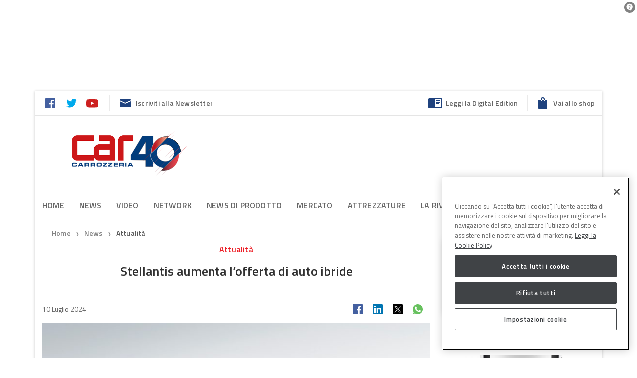

--- FILE ---
content_type: text/html; charset=UTF-8
request_url: https://www.carrozzeria.it/stellantis-aumenta-lofferta-di-auto-ibride/
body_size: 39259
content:
<!DOCTYPE html>
<!--[if lt IE 7]>      <html class="no-js lt-ie9 lt-ie8 lt-ie7" lang="it-IT"> <![endif]-->
<!--[if IE 7]>         <html class="no-js lt-ie9 lt-ie8" lang="it-IT"> <![endif]-->
<!--[if IE 8]>         <html class="no-js lt-ie9" lang="it-IT"> <![endif]-->
<!--[if gt IE 8]><!--> <html class="no-js" lang="it-IT"> <!--<![endif]-->
<head>
    <!-- Google Tag Manager -->
<script>(function(w,d,s,l,i){w[l]=w[l]||[];w[l].push({'gtm.start':
new Date().getTime(),event:'gtm.js'});var f=d.getElementsByTagName(s)[0],
j=d.createElement(s),dl=l!='dataLayer'?'&l='+l:'';j.async=true;j.src=
'https://www.googletagmanager.com/gtm.js?id='+i+dl;f.parentNode.insertBefore(j,f);
})(window,document,'script','dataLayer','GTM-529CZB');</script>
<!-- End Google Tag Manager -->
    <!-- Inizio informativa di consenso dei cookie OneTrust per www.carrozzeria.it -->
<script type="text/javascript" src="https://cdn.cookielaw.org/consent/c729d530-be61-4c6e-8004-4bfc0181fb04/OtAutoBlock.js" ></script>
<script src="https://cdn.cookielaw.org/scripttemplates/otSDKStub.js"  type="text/javascript" charset="UTF-8" data-domain-script="c729d530-be61-4c6e-8004-4bfc0181fb04" ></script>
<script type="text/javascript">
function OptanonWrapper() { }
</script>
<!-- Fine informativa di consenso dei cookie OneTrust per www.carrozzeria.it -->
    <meta charset="utf-8">
    <title>Stellatis crede nel motore ibrido</title>
    <meta name="viewport" content="width=device-width, initial-scale=1.0, user-scalable=no">

    <!-- favicons -->
    <link rel="apple-touch-icon" sizes="180x180" href="https://www.carrozzeria.it/wp-content/themes/dbi-no-food-child-carrozzeria/assets/img/favicon/apple-touch-icon.png">
    <link rel="icon" type="image/png" href="https://www.carrozzeria.it/wp-content/themes/dbi-no-food-child-carrozzeria/assets/img/favicon/favicon-32x32.png" sizes="32x32">
    <link rel="icon" type="image/png" href="https://www.carrozzeria.it/wp-content/themes/dbi-no-food-child-carrozzeria/assets/img/favicon/favicon-16x16.png" sizes="16x16">
    <link rel="manifest" href="https://www.carrozzeria.it/wp-content/themes/dbi-no-food-child-carrozzeria/assets/img/favicon/manifest.json">
    <link rel="mask-icon" href="https://www.carrozzeria.it/wp-content/themes/dbi-no-food-child-carrozzeria/assets/img/favicon/safari-pinned-tab.svg" color="#5bbad5">
    <meta name="theme-color" content="#ffffff">

    <!-- Load ADV script -->
    <script type="application/javascript" src="https://ced.sascdn.com/tag/923/smart.js" async></script>
<script type="application/javascript">
    var sas = sas || {};
    sas.cmd = sas.cmd || [];
    sas.cmd.push(
        function() {
            sas.setup({ networkid: 923, domain: "https://www6.smartadserver.com", async: true });
            sas.call("onecall", {
                siteId: 48026,
                pageId: 2017013,
                formats: [
                { id: 20536 }
                ,{ id: 20537 }
                ,{ id: 20647 }
                ,{ id: 48403 }
                ,{ id: 48404 }
                ,{ id: 20538 }
                ,{ id: 20539 }
                ,{ id: 134613 }
                ,{ id: 27363 }
                ],
                target: ''
            });
        });
</script>
<!--facebook tag-->
    <meta name="facebook-domain-verification" content="arxoj89ghucubw3ff65x912qn826rp" />
    
            <!-- facebook admin for comments plugin -->
    <meta property="fb:app_id" content="1975680302713211">
    
    <meta name='robots' content='index, follow, max-image-preview:large, max-snippet:-1, max-video-preview:-1' />
	<style>img:is([sizes="auto" i], [sizes^="auto," i]) { contain-intrinsic-size: 3000px 1500px }</style>
	
	<!-- This site is optimized with the Yoast SEO plugin v25.8 - https://yoast.com/wordpress/plugins/seo/ -->
	<meta name="description" content="Stellantis potenzia l&#039;offerta di vetture spinte da motore ibrido, molto richieste in Europa e dal prezzo più accessibile delle elettriche" />
	<link rel="canonical" href="https://www.carrozzeria.it/stellantis-aumenta-lofferta-di-auto-ibride/" />
	<meta property="og:locale" content="it_IT" />
	<meta property="og:type" content="article" />
	<meta property="og:title" content="Stellatis crede nel motore ibrido" />
	<meta property="og:description" content="Stellantis potenzia l&#039;offerta di vetture spinte da motore ibrido, molto richieste in Europa e dal prezzo più accessibile delle elettriche" />
	<meta property="og:url" content="https://www.carrozzeria.it/stellantis-aumenta-lofferta-di-auto-ibride/" />
	<meta property="og:site_name" content="Carrozzeria" />
	<meta property="article:published_time" content="2024-07-10T05:00:17+00:00" />
	<meta property="og:image" content="http://s3.eu-south-1.amazonaws.com/wp.cluster01.carrozzeria.it/media/StellantiseDCTHybridTechnology.jpg" />
	<meta property="og:image:width" content="1484" />
	<meta property="og:image:height" content="1015" />
	<meta property="og:image:type" content="image/jpeg" />
	<meta name="author" content="RENATO DAINOTTO" />
	<meta name="twitter:card" content="summary_large_image" />
	<meta name="twitter:label1" content="Scritto da" />
	<meta name="twitter:data1" content="RENATO DAINOTTO" />
	<meta name="twitter:label2" content="Tempo di lettura stimato" />
	<meta name="twitter:data2" content="4 minuti" />
	<script type="application/ld+json" class="yoast-schema-graph">{"@context":"https://schema.org","@graph":[{"@type":"WebPage","@id":"https://www.carrozzeria.it/stellantis-aumenta-lofferta-di-auto-ibride/","url":"https://www.carrozzeria.it/stellantis-aumenta-lofferta-di-auto-ibride/","name":"Stellatis crede nel motore ibrido","isPartOf":{"@id":"https://www.carrozzeria.it/#website"},"primaryImageOfPage":{"@id":"https://www.carrozzeria.it/stellantis-aumenta-lofferta-di-auto-ibride/#primaryimage"},"image":{"@id":"https://www.carrozzeria.it/stellantis-aumenta-lofferta-di-auto-ibride/#primaryimage"},"thumbnailUrl":"https://s3.eu-south-1.amazonaws.com/wp.cluster01.carrozzeria.it/media/StellantiseDCTHybridTechnology.jpg","datePublished":"2024-07-10T05:00:17+00:00","author":{"@id":"https://www.carrozzeria.it/#/schema/person/e708c8ccb2161d65ca2ce4a6c1973e70"},"description":"Stellantis potenzia l'offerta di vetture spinte da motore ibrido, molto richieste in Europa e dal prezzo più accessibile delle elettriche","breadcrumb":{"@id":"https://www.carrozzeria.it/stellantis-aumenta-lofferta-di-auto-ibride/#breadcrumb"},"inLanguage":"it-IT","potentialAction":[{"@type":"ReadAction","target":["https://www.carrozzeria.it/stellantis-aumenta-lofferta-di-auto-ibride/"]}]},{"@type":"ImageObject","inLanguage":"it-IT","@id":"https://www.carrozzeria.it/stellantis-aumenta-lofferta-di-auto-ibride/#primaryimage","url":"https://s3.eu-south-1.amazonaws.com/wp.cluster01.carrozzeria.it/media/StellantiseDCTHybridTechnology.jpg","contentUrl":"https://s3.eu-south-1.amazonaws.com/wp.cluster01.carrozzeria.it/media/StellantiseDCTHybridTechnology.jpg","width":1484,"height":1015},{"@type":"BreadcrumbList","@id":"https://www.carrozzeria.it/stellantis-aumenta-lofferta-di-auto-ibride/#breadcrumb","itemListElement":[{"@type":"ListItem","position":1,"name":"Home","item":"https://www.carrozzeria.it/"},{"@type":"ListItem","position":2,"name":"News","item":"https://www.carrozzeria.it/news/"},{"@type":"ListItem","position":3,"name":"Stellantis aumenta l&#8217;offerta di auto ibride"}]},{"@type":"WebSite","@id":"https://www.carrozzeria.it/#website","url":"https://www.carrozzeria.it/","name":"Carrozzeria","description":"","potentialAction":[{"@type":"SearchAction","target":{"@type":"EntryPoint","urlTemplate":"https://www.carrozzeria.it/?s={search_term_string}"},"query-input":{"@type":"PropertyValueSpecification","valueRequired":true,"valueName":"search_term_string"}}],"inLanguage":"it-IT"},{"@type":"Person","@id":"https://www.carrozzeria.it/#/schema/person/e708c8ccb2161d65ca2ce4a6c1973e70","name":"RENATO DAINOTTO","image":{"@type":"ImageObject","inLanguage":"it-IT","@id":"https://www.carrozzeria.it/#/schema/person/image/","url":"https://secure.gravatar.com/avatar/fce24845d4d7c552f988b526eb009ab9c9c8389b024fb17096aac65264053cf4?s=96&d=mm&r=g","contentUrl":"https://secure.gravatar.com/avatar/fce24845d4d7c552f988b526eb009ab9c9c8389b024fb17096aac65264053cf4?s=96&d=mm&r=g","caption":"RENATO DAINOTTO"},"url":"https://www.carrozzeria.it/author/renato-dainottodbinformation-it/"}]}</script>
	<!-- / Yoast SEO plugin. -->


<link rel='dns-prefetch' href='//www.carrozzeria.it' />
<link rel='dns-prefetch' href='//www.google.com' />
<link rel='dns-prefetch' href='//ajax.googleapis.com' />
		<!-- This site uses the Google Analytics by MonsterInsights plugin v9.7.0 - Using Analytics tracking - https://www.monsterinsights.com/ -->
		<!-- Note: MonsterInsights is not currently configured on this site. The site owner needs to authenticate with Google Analytics in the MonsterInsights settings panel. -->
					<!-- No tracking code set -->
				<!-- / Google Analytics by MonsterInsights -->
		<script type="text/javascript">
/* <![CDATA[ */
window._wpemojiSettings = {"baseUrl":"https:\/\/s.w.org\/images\/core\/emoji\/16.0.1\/72x72\/","ext":".png","svgUrl":"https:\/\/s.w.org\/images\/core\/emoji\/16.0.1\/svg\/","svgExt":".svg","source":{"concatemoji":"https:\/\/www.carrozzeria.it\/wp-includes\/js\/wp-emoji-release.min.js?ver=6.8.2"}};
/*! This file is auto-generated */
!function(s,n){var o,i,e;function c(e){try{var t={supportTests:e,timestamp:(new Date).valueOf()};sessionStorage.setItem(o,JSON.stringify(t))}catch(e){}}function p(e,t,n){e.clearRect(0,0,e.canvas.width,e.canvas.height),e.fillText(t,0,0);var t=new Uint32Array(e.getImageData(0,0,e.canvas.width,e.canvas.height).data),a=(e.clearRect(0,0,e.canvas.width,e.canvas.height),e.fillText(n,0,0),new Uint32Array(e.getImageData(0,0,e.canvas.width,e.canvas.height).data));return t.every(function(e,t){return e===a[t]})}function u(e,t){e.clearRect(0,0,e.canvas.width,e.canvas.height),e.fillText(t,0,0);for(var n=e.getImageData(16,16,1,1),a=0;a<n.data.length;a++)if(0!==n.data[a])return!1;return!0}function f(e,t,n,a){switch(t){case"flag":return n(e,"\ud83c\udff3\ufe0f\u200d\u26a7\ufe0f","\ud83c\udff3\ufe0f\u200b\u26a7\ufe0f")?!1:!n(e,"\ud83c\udde8\ud83c\uddf6","\ud83c\udde8\u200b\ud83c\uddf6")&&!n(e,"\ud83c\udff4\udb40\udc67\udb40\udc62\udb40\udc65\udb40\udc6e\udb40\udc67\udb40\udc7f","\ud83c\udff4\u200b\udb40\udc67\u200b\udb40\udc62\u200b\udb40\udc65\u200b\udb40\udc6e\u200b\udb40\udc67\u200b\udb40\udc7f");case"emoji":return!a(e,"\ud83e\udedf")}return!1}function g(e,t,n,a){var r="undefined"!=typeof WorkerGlobalScope&&self instanceof WorkerGlobalScope?new OffscreenCanvas(300,150):s.createElement("canvas"),o=r.getContext("2d",{willReadFrequently:!0}),i=(o.textBaseline="top",o.font="600 32px Arial",{});return e.forEach(function(e){i[e]=t(o,e,n,a)}),i}function t(e){var t=s.createElement("script");t.src=e,t.defer=!0,s.head.appendChild(t)}"undefined"!=typeof Promise&&(o="wpEmojiSettingsSupports",i=["flag","emoji"],n.supports={everything:!0,everythingExceptFlag:!0},e=new Promise(function(e){s.addEventListener("DOMContentLoaded",e,{once:!0})}),new Promise(function(t){var n=function(){try{var e=JSON.parse(sessionStorage.getItem(o));if("object"==typeof e&&"number"==typeof e.timestamp&&(new Date).valueOf()<e.timestamp+604800&&"object"==typeof e.supportTests)return e.supportTests}catch(e){}return null}();if(!n){if("undefined"!=typeof Worker&&"undefined"!=typeof OffscreenCanvas&&"undefined"!=typeof URL&&URL.createObjectURL&&"undefined"!=typeof Blob)try{var e="postMessage("+g.toString()+"("+[JSON.stringify(i),f.toString(),p.toString(),u.toString()].join(",")+"));",a=new Blob([e],{type:"text/javascript"}),r=new Worker(URL.createObjectURL(a),{name:"wpTestEmojiSupports"});return void(r.onmessage=function(e){c(n=e.data),r.terminate(),t(n)})}catch(e){}c(n=g(i,f,p,u))}t(n)}).then(function(e){for(var t in e)n.supports[t]=e[t],n.supports.everything=n.supports.everything&&n.supports[t],"flag"!==t&&(n.supports.everythingExceptFlag=n.supports.everythingExceptFlag&&n.supports[t]);n.supports.everythingExceptFlag=n.supports.everythingExceptFlag&&!n.supports.flag,n.DOMReady=!1,n.readyCallback=function(){n.DOMReady=!0}}).then(function(){return e}).then(function(){var e;n.supports.everything||(n.readyCallback(),(e=n.source||{}).concatemoji?t(e.concatemoji):e.wpemoji&&e.twemoji&&(t(e.twemoji),t(e.wpemoji)))}))}((window,document),window._wpemojiSettings);
/* ]]> */
</script>
<link rel='stylesheet' id='buttons-css' href='https://www.carrozzeria.it/wp-includes/css/buttons.min.css?ver=6.8.2' type='text/css' media='all' />
<link rel='stylesheet' id='dashicons-css' href='https://www.carrozzeria.it/wp-includes/css/dashicons.min.css?ver=6.8.2' type='text/css' media='all' />
<link rel='stylesheet' id='editor-buttons-css' href='https://www.carrozzeria.it/wp-includes/css/editor.min.css?ver=6.8.2' type='text/css' media='all' />
<style id='wp-emoji-styles-inline-css' type='text/css'>

	img.wp-smiley, img.emoji {
		display: inline !important;
		border: none !important;
		box-shadow: none !important;
		height: 1em !important;
		width: 1em !important;
		margin: 0 0.07em !important;
		vertical-align: -0.1em !important;
		background: none !important;
		padding: 0 !important;
	}
</style>
<link rel='stylesheet' id='wp-block-library-css' href='https://www.carrozzeria.it/wp-includes/css/dist/block-library/style.min.css?ver=6.8.2' type='text/css' media='all' />
<style id='classic-theme-styles-inline-css' type='text/css'>
/*! This file is auto-generated */
.wp-block-button__link{color:#fff;background-color:#32373c;border-radius:9999px;box-shadow:none;text-decoration:none;padding:calc(.667em + 2px) calc(1.333em + 2px);font-size:1.125em}.wp-block-file__button{background:#32373c;color:#fff;text-decoration:none}
</style>
<style id='global-styles-inline-css' type='text/css'>
:root{--wp--preset--aspect-ratio--square: 1;--wp--preset--aspect-ratio--4-3: 4/3;--wp--preset--aspect-ratio--3-4: 3/4;--wp--preset--aspect-ratio--3-2: 3/2;--wp--preset--aspect-ratio--2-3: 2/3;--wp--preset--aspect-ratio--16-9: 16/9;--wp--preset--aspect-ratio--9-16: 9/16;--wp--preset--color--black: #000000;--wp--preset--color--cyan-bluish-gray: #abb8c3;--wp--preset--color--white: #ffffff;--wp--preset--color--pale-pink: #f78da7;--wp--preset--color--vivid-red: #cf2e2e;--wp--preset--color--luminous-vivid-orange: #ff6900;--wp--preset--color--luminous-vivid-amber: #fcb900;--wp--preset--color--light-green-cyan: #7bdcb5;--wp--preset--color--vivid-green-cyan: #00d084;--wp--preset--color--pale-cyan-blue: #8ed1fc;--wp--preset--color--vivid-cyan-blue: #0693e3;--wp--preset--color--vivid-purple: #9b51e0;--wp--preset--gradient--vivid-cyan-blue-to-vivid-purple: linear-gradient(135deg,rgba(6,147,227,1) 0%,rgb(155,81,224) 100%);--wp--preset--gradient--light-green-cyan-to-vivid-green-cyan: linear-gradient(135deg,rgb(122,220,180) 0%,rgb(0,208,130) 100%);--wp--preset--gradient--luminous-vivid-amber-to-luminous-vivid-orange: linear-gradient(135deg,rgba(252,185,0,1) 0%,rgba(255,105,0,1) 100%);--wp--preset--gradient--luminous-vivid-orange-to-vivid-red: linear-gradient(135deg,rgba(255,105,0,1) 0%,rgb(207,46,46) 100%);--wp--preset--gradient--very-light-gray-to-cyan-bluish-gray: linear-gradient(135deg,rgb(238,238,238) 0%,rgb(169,184,195) 100%);--wp--preset--gradient--cool-to-warm-spectrum: linear-gradient(135deg,rgb(74,234,220) 0%,rgb(151,120,209) 20%,rgb(207,42,186) 40%,rgb(238,44,130) 60%,rgb(251,105,98) 80%,rgb(254,248,76) 100%);--wp--preset--gradient--blush-light-purple: linear-gradient(135deg,rgb(255,206,236) 0%,rgb(152,150,240) 100%);--wp--preset--gradient--blush-bordeaux: linear-gradient(135deg,rgb(254,205,165) 0%,rgb(254,45,45) 50%,rgb(107,0,62) 100%);--wp--preset--gradient--luminous-dusk: linear-gradient(135deg,rgb(255,203,112) 0%,rgb(199,81,192) 50%,rgb(65,88,208) 100%);--wp--preset--gradient--pale-ocean: linear-gradient(135deg,rgb(255,245,203) 0%,rgb(182,227,212) 50%,rgb(51,167,181) 100%);--wp--preset--gradient--electric-grass: linear-gradient(135deg,rgb(202,248,128) 0%,rgb(113,206,126) 100%);--wp--preset--gradient--midnight: linear-gradient(135deg,rgb(2,3,129) 0%,rgb(40,116,252) 100%);--wp--preset--font-size--small: 13px;--wp--preset--font-size--medium: 20px;--wp--preset--font-size--large: 36px;--wp--preset--font-size--x-large: 42px;--wp--preset--spacing--20: 0.44rem;--wp--preset--spacing--30: 0.67rem;--wp--preset--spacing--40: 1rem;--wp--preset--spacing--50: 1.5rem;--wp--preset--spacing--60: 2.25rem;--wp--preset--spacing--70: 3.38rem;--wp--preset--spacing--80: 5.06rem;--wp--preset--shadow--natural: 6px 6px 9px rgba(0, 0, 0, 0.2);--wp--preset--shadow--deep: 12px 12px 50px rgba(0, 0, 0, 0.4);--wp--preset--shadow--sharp: 6px 6px 0px rgba(0, 0, 0, 0.2);--wp--preset--shadow--outlined: 6px 6px 0px -3px rgba(255, 255, 255, 1), 6px 6px rgba(0, 0, 0, 1);--wp--preset--shadow--crisp: 6px 6px 0px rgba(0, 0, 0, 1);}:where(.is-layout-flex){gap: 0.5em;}:where(.is-layout-grid){gap: 0.5em;}body .is-layout-flex{display: flex;}.is-layout-flex{flex-wrap: wrap;align-items: center;}.is-layout-flex > :is(*, div){margin: 0;}body .is-layout-grid{display: grid;}.is-layout-grid > :is(*, div){margin: 0;}:where(.wp-block-columns.is-layout-flex){gap: 2em;}:where(.wp-block-columns.is-layout-grid){gap: 2em;}:where(.wp-block-post-template.is-layout-flex){gap: 1.25em;}:where(.wp-block-post-template.is-layout-grid){gap: 1.25em;}.has-black-color{color: var(--wp--preset--color--black) !important;}.has-cyan-bluish-gray-color{color: var(--wp--preset--color--cyan-bluish-gray) !important;}.has-white-color{color: var(--wp--preset--color--white) !important;}.has-pale-pink-color{color: var(--wp--preset--color--pale-pink) !important;}.has-vivid-red-color{color: var(--wp--preset--color--vivid-red) !important;}.has-luminous-vivid-orange-color{color: var(--wp--preset--color--luminous-vivid-orange) !important;}.has-luminous-vivid-amber-color{color: var(--wp--preset--color--luminous-vivid-amber) !important;}.has-light-green-cyan-color{color: var(--wp--preset--color--light-green-cyan) !important;}.has-vivid-green-cyan-color{color: var(--wp--preset--color--vivid-green-cyan) !important;}.has-pale-cyan-blue-color{color: var(--wp--preset--color--pale-cyan-blue) !important;}.has-vivid-cyan-blue-color{color: var(--wp--preset--color--vivid-cyan-blue) !important;}.has-vivid-purple-color{color: var(--wp--preset--color--vivid-purple) !important;}.has-black-background-color{background-color: var(--wp--preset--color--black) !important;}.has-cyan-bluish-gray-background-color{background-color: var(--wp--preset--color--cyan-bluish-gray) !important;}.has-white-background-color{background-color: var(--wp--preset--color--white) !important;}.has-pale-pink-background-color{background-color: var(--wp--preset--color--pale-pink) !important;}.has-vivid-red-background-color{background-color: var(--wp--preset--color--vivid-red) !important;}.has-luminous-vivid-orange-background-color{background-color: var(--wp--preset--color--luminous-vivid-orange) !important;}.has-luminous-vivid-amber-background-color{background-color: var(--wp--preset--color--luminous-vivid-amber) !important;}.has-light-green-cyan-background-color{background-color: var(--wp--preset--color--light-green-cyan) !important;}.has-vivid-green-cyan-background-color{background-color: var(--wp--preset--color--vivid-green-cyan) !important;}.has-pale-cyan-blue-background-color{background-color: var(--wp--preset--color--pale-cyan-blue) !important;}.has-vivid-cyan-blue-background-color{background-color: var(--wp--preset--color--vivid-cyan-blue) !important;}.has-vivid-purple-background-color{background-color: var(--wp--preset--color--vivid-purple) !important;}.has-black-border-color{border-color: var(--wp--preset--color--black) !important;}.has-cyan-bluish-gray-border-color{border-color: var(--wp--preset--color--cyan-bluish-gray) !important;}.has-white-border-color{border-color: var(--wp--preset--color--white) !important;}.has-pale-pink-border-color{border-color: var(--wp--preset--color--pale-pink) !important;}.has-vivid-red-border-color{border-color: var(--wp--preset--color--vivid-red) !important;}.has-luminous-vivid-orange-border-color{border-color: var(--wp--preset--color--luminous-vivid-orange) !important;}.has-luminous-vivid-amber-border-color{border-color: var(--wp--preset--color--luminous-vivid-amber) !important;}.has-light-green-cyan-border-color{border-color: var(--wp--preset--color--light-green-cyan) !important;}.has-vivid-green-cyan-border-color{border-color: var(--wp--preset--color--vivid-green-cyan) !important;}.has-pale-cyan-blue-border-color{border-color: var(--wp--preset--color--pale-cyan-blue) !important;}.has-vivid-cyan-blue-border-color{border-color: var(--wp--preset--color--vivid-cyan-blue) !important;}.has-vivid-purple-border-color{border-color: var(--wp--preset--color--vivid-purple) !important;}.has-vivid-cyan-blue-to-vivid-purple-gradient-background{background: var(--wp--preset--gradient--vivid-cyan-blue-to-vivid-purple) !important;}.has-light-green-cyan-to-vivid-green-cyan-gradient-background{background: var(--wp--preset--gradient--light-green-cyan-to-vivid-green-cyan) !important;}.has-luminous-vivid-amber-to-luminous-vivid-orange-gradient-background{background: var(--wp--preset--gradient--luminous-vivid-amber-to-luminous-vivid-orange) !important;}.has-luminous-vivid-orange-to-vivid-red-gradient-background{background: var(--wp--preset--gradient--luminous-vivid-orange-to-vivid-red) !important;}.has-very-light-gray-to-cyan-bluish-gray-gradient-background{background: var(--wp--preset--gradient--very-light-gray-to-cyan-bluish-gray) !important;}.has-cool-to-warm-spectrum-gradient-background{background: var(--wp--preset--gradient--cool-to-warm-spectrum) !important;}.has-blush-light-purple-gradient-background{background: var(--wp--preset--gradient--blush-light-purple) !important;}.has-blush-bordeaux-gradient-background{background: var(--wp--preset--gradient--blush-bordeaux) !important;}.has-luminous-dusk-gradient-background{background: var(--wp--preset--gradient--luminous-dusk) !important;}.has-pale-ocean-gradient-background{background: var(--wp--preset--gradient--pale-ocean) !important;}.has-electric-grass-gradient-background{background: var(--wp--preset--gradient--electric-grass) !important;}.has-midnight-gradient-background{background: var(--wp--preset--gradient--midnight) !important;}.has-small-font-size{font-size: var(--wp--preset--font-size--small) !important;}.has-medium-font-size{font-size: var(--wp--preset--font-size--medium) !important;}.has-large-font-size{font-size: var(--wp--preset--font-size--large) !important;}.has-x-large-font-size{font-size: var(--wp--preset--font-size--x-large) !important;}
:where(.wp-block-post-template.is-layout-flex){gap: 1.25em;}:where(.wp-block-post-template.is-layout-grid){gap: 1.25em;}
:where(.wp-block-columns.is-layout-flex){gap: 2em;}:where(.wp-block-columns.is-layout-grid){gap: 2em;}
:root :where(.wp-block-pullquote){font-size: 1.5em;line-height: 1.6;}
</style>
<link rel='stylesheet' id='contact-form-7-css' href='https://www.carrozzeria.it/wp-content/plugins/contact-form-7/includes/css/styles.css?ver=6.1.1' type='text/css' media='all' />
<link rel='stylesheet' id='select2-css-css' href='https://www.carrozzeria.it/wp-content/plugins/dbi-sso/assets/css/select2/select2.css?ver=1.6.4' type='text/css' media='all' />
<link rel='stylesheet' id='dbi-sso-css' href='https://www.carrozzeria.it/wp-content/plugins/dbi-sso/assets/css/dbi-sso-public.css?ver=1.6.4' type='text/css' media='all' />
<link rel='stylesheet' id='dbi-sso-f-css' href='https://www.carrozzeria.it/wp-content/plugins/dbi-sso/assets/css/dbi-sso-fstyle.css?ver=6.8.2' type='text/css' media='all' />
<link rel='stylesheet' id='jquery-beefup-css' href='https://www.carrozzeria.it/wp-content/plugins/dbi-sso/assets/css/jquery-beefup.css?ver=6.8.2' type='text/css' media='all' />
<link rel='stylesheet' id='dbi-sso-public-2024-css' href='https://www.carrozzeria.it/wp-content/plugins/dbi-sso/assets/css/dbi-sso-public-2024.css?ver=1.6.4' type='text/css' media='all' />
<link rel='stylesheet' id='select2-custom-css' href='https://www.carrozzeria.it/wp-content/plugins/dbi-sso/assets/css/select2_custom.css?ver=6.8.2' type='text/css' media='all' />
<link rel='stylesheet' id='wsl-widget-css' href='https://www.carrozzeria.it/wp-content/plugins/wordpress-social-login/assets/css/style.css?ver=6.8.2' type='text/css' media='all' />
<link rel='stylesheet' id='roots_app-css' href='https://www.carrozzeria.it/wp-content/themes/dbi-no-food/assets/css/screen.css?ver=6.8.2' type='text/css' media='all' />
<link rel='stylesheet' id='child-style-css' href='https://www.carrozzeria.it/wp-content/themes/dbi-no-food-child-carrozzeria/assets/css/screen.css?ver=0.1.0' type='text/css' media='all' />
<link rel='stylesheet' id='print-css' href='https://www.carrozzeria.it/wp-content/themes/dbi-no-food/assets/css/print.css' type='text/css' media='print' />
<script type="text/javascript" id="utils-js-extra">
/* <![CDATA[ */
var userSettings = {"url":"\/","uid":"0","time":"1768940674","secure":"1"};
/* ]]> */
</script>
<script type="text/javascript" src="https://www.carrozzeria.it/wp-includes/js/utils.min.js?ver=6.8.2" id="utils-js"></script>
<script type="text/javascript" src="//ajax.googleapis.com/ajax/libs/jquery/1.10.2/jquery.min.js" id="jquery-js"></script>
<script>window.jQuery || document.write('<script src="https://www.carrozzeria.it/wp-content/themes/dbi-no-food/assets/js/alone/jquery-1.10.2.min.js"><\/script>')</script>
<script type="text/javascript" src="https://www.carrozzeria.it/wp-content/themes/dbi-no-food/assets/js/head.min.js" id="roots_head-js"></script>
<link rel="https://api.w.org/" href="https://www.carrozzeria.it/wp-json/" /><link rel="alternate" title="JSON" type="application/json" href="https://www.carrozzeria.it/wp-json/wp/v2/posts/19569" /><link rel="alternate" title="oEmbed (JSON)" type="application/json+oembed" href="https://www.carrozzeria.it/wp-json/oembed/1.0/embed?url=https%3A%2F%2Fwww.carrozzeria.it%2Fstellantis-aumenta-lofferta-di-auto-ibride%2F" />
<link rel="alternate" title="oEmbed (XML)" type="text/xml+oembed" href="https://www.carrozzeria.it/wp-json/oembed/1.0/embed?url=https%3A%2F%2Fwww.carrozzeria.it%2Fstellantis-aumenta-lofferta-di-auto-ibride%2F&#038;format=xml" />
<meta name="generator" content="Elementor 3.31.3; features: additional_custom_breakpoints, e_element_cache; settings: css_print_method-external, google_font-enabled, font_display-auto">
			<style>
				.e-con.e-parent:nth-of-type(n+4):not(.e-lazyloaded):not(.e-no-lazyload),
				.e-con.e-parent:nth-of-type(n+4):not(.e-lazyloaded):not(.e-no-lazyload) * {
					background-image: none !important;
				}
				@media screen and (max-height: 1024px) {
					.e-con.e-parent:nth-of-type(n+3):not(.e-lazyloaded):not(.e-no-lazyload),
					.e-con.e-parent:nth-of-type(n+3):not(.e-lazyloaded):not(.e-no-lazyload) * {
						background-image: none !important;
					}
				}
				@media screen and (max-height: 640px) {
					.e-con.e-parent:nth-of-type(n+2):not(.e-lazyloaded):not(.e-no-lazyload),
					.e-con.e-parent:nth-of-type(n+2):not(.e-lazyloaded):not(.e-no-lazyload) * {
						background-image: none !important;
					}
				}
			</style>
			<link rel="icon" href="https://s3.eu-south-1.amazonaws.com/wp.cluster01.carrozzeria.it/media/fav.png" sizes="32x32" />
<link rel="icon" href="https://s3.eu-south-1.amazonaws.com/wp.cluster01.carrozzeria.it/media/fav.png" sizes="192x192" />
<link rel="apple-touch-icon" href="https://s3.eu-south-1.amazonaws.com/wp.cluster01.carrozzeria.it/media/fav.png" />
<meta name="msapplication-TileImage" content="https://s3.eu-south-1.amazonaws.com/wp.cluster01.carrozzeria.it/media/fav.png" />

    <!--[if lt IE 9]>
    <script src="//cdnjs.cloudflare.com/ajax/libs/html5shiv/3.7/html5shiv.js"></script>
    <script src="//cdnjs.cloudflare.com/ajax/libs/respond.js/1.3.0/respond.js"></script>
    	<link href="https://www.carrozzeria.it/wp-content/themes/dbi-no-food/assets/css/ie.css" media="screen, projection" rel="stylesheet" type="text/css" />
    <![endif]-->

</head>
<body class="boxed single elementor-default elementor-kit-12062">
<!-- Google Tag Manager (noscript) -->
<noscript><iframe src="https://www.googletagmanager.com/ns.html?id=GTM-529CZB"
height="0" width="0" style="display:none;visibility:hidden"></iframe></noscript>
<!-- End Google Tag Manager (noscript) -->
    <!--   Facebook Plugin -->
                <div id="fb-root"></div>
        <script>
          window.fbAsyncInit = function() {
            FB.init({
              appId            : 1975680302713211,
              autoLogAppEvents : true,
              xfbml            : true,
              version          : 'v2.10'
            });
            FB.AppEvents.logPageView();
          };

          (function(d, s, id){
             var js, fjs = d.getElementsByTagName(s)[0];
             if (d.getElementById(id)) {return;}
             js = d.createElement(s); js.id = id;
             js.src = "//connect.facebook.net/it_IT/sdk.js";
             fjs.parentNode.insertBefore(js, fjs);
           }(document, 'script', 'facebook-jssdk'));
        </script>
    
    <!--   ADV background -->
                <div class="dbi-background-adv">
            <div id="sas_20539"></div>
<script type="application/javascript">
    sas.cmd.push(function() {
        sas.render("20539");  // Format : skin 1x1
    });
</script>        </div>
        

    <!--   Page Wrapper -->
    <div class="page-wrapper">

        
<header class="banner" role="banner">

	<!-- HEADER DESKTOP -->
	<div id="header-desktop" class="hidden-md-down">

		<!-- PRE HEADER -->
		<div id="pre-header">
			<div class="container">

					<div class="pre-header-left">
						<div class="social-links">
															<a href="https://www.facebook.com/CarCarrozzeria?ref=ts&#038;fref=ts" target="_blank">
									<img src="https://www.carrozzeria.it/wp-content/themes/dbi-no-food-child-carrozzeria/assets/img/icons-social-color/facebook-color.svg" alt="icon-facebook">
								</a>
							
							
															<a href="https://twitter.com/CarCarrozzeria?lang=it" target="_blank">
									<img src="https://www.carrozzeria.it/wp-content/themes/dbi-no-food-child-carrozzeria/assets/img/icons-social-color/twitter-color.svg" alt="icon-twitter">
								</a>
							
							
															<a href="https://www.youtube.com/channel/UCmsFA9QXXzI0V6m0yTRL6aQ/" target="_blank">
									<img src="https://www.carrozzeria.it/wp-content/themes/dbi-no-food-child-carrozzeria/assets/img/icons-social-color/youtube-color.svg" alt="icon-youtube">
								</a>
													</div>
						<div class="newsletter-subscribe">
							<a href="#" class="newsletter-subscribe">
								<img class="icon-email" src="https://www.carrozzeria.it/wp-content/themes/dbi-no-food-child-carrozzeria/assets/img/email.svg" alt="Newsletter">Iscriviti alla Newsletter
							</a>
						</div>
					</div><!-- /.pre-header-left -->

					<div class="pre-header-right">

											<div class="digital-editon">
							<a href="https://www.carrozzeria.it/car-leggi-ledizione-digitale/" class="read-digital-edition" target="_blank">
								<img class="icon-digital-edition" src="https://www.carrozzeria.it/wp-content/themes/dbi-no-food-child-carrozzeria/assets/img/read.svg" alt="digital edition">Leggi la Digital Edition
							</a>
						</div>
					
											<div class="">
							<a href="https://shop.dbinformation.it/" class="shop-anchor" target="_blank">
								<img class="icon-shop" src="https://www.carrozzeria.it/wp-content/themes/dbi-no-food-child-carrozzeria/assets/img/shop-fill.svg" alt="Shop">Vai allo shop
							</a>
						</div>
					

					</div><!-- /.pre-header-right -->

			</div><!-- /.container -->
		</div><!-- /#pre-header -->


		<!--   MAIN HEADER -->
		<div id="main-header">

			<div class="container">

				<div class="main-header-wrap">

					<!--   ADV LEADERBOARD -->
											<div class="logo-col">
							<!-- LOGO -->
							<a href="https://www.carrozzeria.it/" class="logo-wrap"><img src="https://s3.eu-south-1.amazonaws.com/wp.cluster01.carrozzeria.it/media/CAR-Carrozzeria-40.png" srcset="https://s3.eu-south-1.amazonaws.com/wp.cluster01.carrozzeria.it/media/CAR-Carrozzeria-40.png 1x, https://s3.eu-south-1.amazonaws.com/wp.cluster01.carrozzeria.it/media/CAR-Carrozzeria-40-retina.png 2x" alt=" Carrozzeria " /></a>
						</div>

                        <div class="leaderboard-col">
                            <div class="dbi-leaderboard-wrap">
                                                            </div>
                        </div><!-- .col -->
                    
				</div><!--  /.main-header-wrap-->

			</div> <!-- /.container -->

		</div><!-- /#main-header -->

		<!--   DESKTOP NAVIGATION -->
		<!--   MAIN NAVBAR DESKTOP -->
<div id="main-navbar-wrapper">
    <div class="container">
        <div class="main-navbar">

            <!--   PRIMARY TOP MENU -->
            <div id="primary-navigation-wrapper">
                <nav class="primary-navigation" role="navigation">
                <ul id="menu-primary-navigation" class="nav nav-pills"><li class="menu-home"><a href="https://www.carrozzeria.it/">Home</a></li>
<li class="current_page_parent menu-news"><a href="https://www.carrozzeria.it/news/">News</a></li>
<li class="menu-video"><a href="https://www.carrozzeria.it/type/video/">Video</a></li>
<li class="menu-network"><a href="https://www.carrozzeria.it/argomento/network/">Network</a></li>
<li class="menu-news-di-prodotto"><a href="https://www.carrozzeria.it/argomento/news-di-prodotto/">News di Prodotto</a></li>
<li class="dropdown menu-mercato"><a class="custom-dropdown-toggle" data-target="#" href="https://www.carrozzeria.it">Mercato <b class="caret"></b></a>
<ul class="dropdown-menu">
	<li class="menu-aziende"><a href="https://www.carrozzeria.it/aziende/">Aziende</a></li>
	<li class="menu-prodotti"><a href="https://www.carrozzeria.it/prodotti/">Prodotti</a></li>
</ul>
</li>
<li class="menu-attrezzature"><a href="https://www.carrozzeria.it/argomento/attrezzature/">Attrezzature</a></li>
<li class="menu-la-rivista"><a href="https://dbinformation.wishpond.com/edicola/">La rivista</a></li>
<li class="menu-carsummit"><a href="https://www.carrozzeria.it/carsummit/">CARSUMMIT</a></li>
</ul>                </nav>
            </div><!-- /#primary-navigation-wrapper-->

            <div class="main-search">
                <div class="icon-search-wrapper">
                    <svg width="32px" height="32px" viewBox="0 0 32 32" class="icon-search">
                        <use xlink:href="https://www.carrozzeria.it/wp-content/themes/dbi-no-food-child-carrozzeria/assets/img/svg-defs.svg#icon-search"></use>
                    </svg>
                    <svg width="32px" height="32px" viewBox="0 0 32 32" class="icon-close">
                        <use xlink:href="https://www.carrozzeria.it/wp-content/themes/dbi-no-food-child-carrozzeria/assets/img/svg-defs.svg#icon-close"></use>
                    </svg>
                </div><!-- /.icon-search-wrapper-->
                <div class="search-form-wrapper">
                    <form class="main-search-form mx-auto search-form" role="search" method="get" action="https://www.carrozzeria.it/">
                        <input type="search" class="search-field" placeholder="Cerca fra tutti i contenuti" value="" name="s" title="Search for:" />
                        <input type="submit" class="search-submit" value="CERCA" />
                    </form>
                </div>
            </div><!-- /.main-search-->

            <div class="login">
                            <a href="https://www.carrozzeria.it/wp-login.php" class="a_login">
                    <svg width="32px" height="32px" viewBox="0 0 32 32" class="icon-user">
                        <use xlink:href="https://www.carrozzeria.it/wp-content/themes/dbi-no-food-child-carrozzeria/assets/img/svg-defs.svg#icon-user"></use>
                    </svg>Accedi
                </a>
                        </div>

        </div><!-- /.main-navbar-->

    </div><!-- /.container-->
</div><!-- /#main-navbar-wrapper -->


<!--   STICKY DESKTOP NAVBAR -->
<div id="sticky-navbar">
    <div class="container">

        <div class="sticky-navbar-left">

            <div class="primary-navigation-wrapper">
                <nav class="primary-navigation" role="navigation">
                <ul id="menu-primary-navigation-1" class="nav nav-pills"><li class="menu-home"><a href="https://www.carrozzeria.it/">Home</a></li>
<li class="current_page_parent menu-news"><a href="https://www.carrozzeria.it/news/">News</a></li>
<li class="menu-video"><a href="https://www.carrozzeria.it/type/video/">Video</a></li>
<li class="menu-network"><a href="https://www.carrozzeria.it/argomento/network/">Network</a></li>
<li class="menu-news-di-prodotto"><a href="https://www.carrozzeria.it/argomento/news-di-prodotto/">News di Prodotto</a></li>
<li class="dropdown menu-mercato"><a class="custom-dropdown-toggle" data-target="#" href="https://www.carrozzeria.it">Mercato <b class="caret"></b></a>
<ul class="dropdown-menu">
	<li class="menu-aziende"><a href="https://www.carrozzeria.it/aziende/">Aziende</a></li>
	<li class="menu-prodotti"><a href="https://www.carrozzeria.it/prodotti/">Prodotti</a></li>
</ul>
</li>
<li class="menu-attrezzature"><a href="https://www.carrozzeria.it/argomento/attrezzature/">Attrezzature</a></li>
<li class="menu-la-rivista"><a href="https://dbinformation.wishpond.com/edicola/">La rivista</a></li>
<li class="menu-carsummit"><a href="https://www.carrozzeria.it/carsummit/">CARSUMMIT</a></li>
</ul>                </nav>
            </div><!-- /#primary-navigation-wrapper-->

        </div><!-- /.sticky-navbar-left -->

        <div class="sticky-navbar-right">

            <div class="sticky-search">
                <div class="icon-search-wrapper">
                    <svg width="32px" height="32px" viewBox="0 0 32 32" class="icon-search">
                        <use xlink:href="https://www.carrozzeria.it/wp-content/themes/dbi-no-food-child-carrozzeria/assets/img/svg-defs.svg#icon-search"></use>
                    </svg>
                    <svg width="32px" height="32px" viewBox="0 0 32 32" class="icon-close">
                        <use xlink:href="https://www.carrozzeria.it/wp-content/themes/dbi-no-food-child-carrozzeria/assets/img/svg-defs.svg#icon-close"></use>
                    </svg>
                </div><!-- /.icon-search-wrapper-->
                <div class="search-form-wrapper">
                    <form class="main-search-form mx-auto search-form" role="search" method="get" action="https://www.carrozzeria.it/">
                        <input type="search" class="search-field" placeholder="Cerca fra tutti i contenuti" value="" name="s" title="Search for:" />
                        <input type="submit" class="search-submit" value="CERCA" />
                    </form>
                </div>
            </div><!-- /.sticky-search-->

            <div class="login">
                            <a href="https://www.carrozzeria.it/wp-login.php" class="a_login">
                    <svg width="32px" height="32px" viewBox="0 0 32 32" class="icon-user">
                        <use xlink:href="https://www.carrozzeria.it/wp-content/themes/dbi-no-food-child-carrozzeria/assets/img/svg-defs.svg#icon-user"></use>
                    </svg>Accedi
                </a>
                        </div>

        </div><!-- /.sticky-navbar-right -->

    </div><!-- /.container -->
</div><!-- /#sticky-navbar -->

	</div><!-- /#header-desktop -->





	<!--   HEADER MOBILE -->
	<div id="header-mobile" class="hidden-lg-up">

		<!-- SKIN MOBILE ADV -->
		
		<!--   TOP MOBILE NAVBAR -->
		<div id="mobile-navbar">
			<div class="container">
				<div class="mobile-navbar-left">
					<div class="hamburger hamburger-mobile trigger-menu-mobile trigger-top">
						<div class="hamburger-icon">
							<span></span>
							<span></span>
							<span></span>
							<span></span>
						</div>
					</div>
				</div>

				<div class="mobile-navbar-right">
					<div class="mobile-navbar-right">
													<a href="https://www.carrozzeria.it/wp-login.php" class="mobile-login">
								<svg width="32px" height="32px" viewBox="0 0 32 32" class="icon-user">
									<use xlink:href="https://www.carrozzeria.it/wp-content/themes/dbi-no-food-child-carrozzeria/assets/img/svg-defs.svg#icon-user"></use>
								</svg>
							</a>
											</div>
				</div>

				<div class="wrapper_logo-mobile-nav">
					<img src="https://s3.eu-south-1.amazonaws.com/wp.cluster01.carrozzeria.it/media/CAR-Carrozzeria-40-mobile.png" alt=" Carrozzeria " />
				</div>
			</div><!-- /.container -->
		</div><!-- /#mobile-navbar -->

		<!--   STICKY MOBILE NAVBAR -->
		<div id="sticky-mobile-navbar">
			<div class="container">
				<div class="mobile-navbar-left">
					<div class="hamburger hamburger-mobile trigger-menu-mobile">
						<div class="hamburger-icon">
							<span></span>
							<span></span>
							<span></span>
							<span></span>
						</div>
					</div>
				</div>

				<div class="mobile-navbar-right">
											<a href="https://www.carrozzeria.it/wp-login.php" class="mobile-login">
							<svg width="32px" height="32px" viewBox="0 0 32 32" class="icon-user">
								<use xlink:href="https://www.carrozzeria.it/wp-content/themes/dbi-no-food-child-carrozzeria/assets/img/svg-defs.svg#icon-user"></use>
							</svg>
						</a>
									</div>

				<div class="wrapper_logo-mobile-nav">
					<img src="https://s3.eu-south-1.amazonaws.com/wp.cluster01.carrozzeria.it/media/CAR-Carrozzeria-40-mobile.png" alt=" Carrozzeria " />
				</div>
			</div><!-- /.container -->
		</div><!-- /#sticky-mobile-navbar -->




		<!--  MENU MOBILE -->
		<nav id="mobile-navigation">

			<div class="header-mobile-menu">
				<div class="container">
					<div class="row pb-0">
						<div class="col-12 p-0">
							<div class="mobile-navbar-left">
								<div class="hamburger hamburger-mobile trigger-menu-mobile">
									<div class="hamburger-icon">
										<span></span>
										<span></span>
										<span></span>
										<span></span>
									</div>
								</div>
							</div>

							<div class="mobile-navbar-right">
								<a href="#" class="mobile-login">
									<svg width="32px" height="32px" viewBox="0 0 32 32" class="icon-user">
									   <use xlink:href="https://www.carrozzeria.it/wp-content/themes/dbi-no-food-child-carrozzeria/assets/img/svg-defs.svg#icon-user"></use>
									</svg>
								</a>
							</div>

							<div class="wrapper_logo-mobile-nav">
								<img src="https://s3.eu-south-1.amazonaws.com/wp.cluster01.carrozzeria.it/media/CAR-Carrozzeria-40-mobile.png" alt=" Carrozzeria " />
							</div>
						</div>
					</div>
				</div><!-- /.container -->
			</div>

			<div class="mobile-nav-wrapper-scroll">
				<div class="mobile-menu-wrapper">

					<div class="container">
						<div class="row">
							<div class="col-12 p-0">

								<div class="mobile-main-search">

									<div class="icon-search-wrapper">
										<svg width="32px" height="32px" viewBox="0 0 32 32" class="icon-search">
											<use xlink:href="https://www.carrozzeria.it/wp-content/themes/dbi-no-food-child-carrozzeria/assets/img/svg-defs.svg#icon-search"></use>
										</svg>
									</div>
									<form class="mobile-search-form mx-auto search-form" role="search" method="get" action="https://www.carrozzeria.it/">
										<input type="search" class="search-field" placeholder="Cerca quello che vuoi..." value="" name="s" title="Search for:" />
										<input type="submit" class="search-submit hidden-xs-up" value="CERCA" />
									</form>

								</div>
							</div>
						</div>
					</div>

					<div class="container">

						<nav>
							<div class="nav-section clearfix">
								<ul id="menu-primary-navigation-2" class="mobile-navigation-menu"><li class="menu-home"><a href="https://www.carrozzeria.it/">Home</a></li>
<li class="current_page_parent menu-news"><a href="https://www.carrozzeria.it/news/">News</a></li>
<li class="menu-video"><a href="https://www.carrozzeria.it/type/video/">Video</a></li>
<li class="menu-network"><a href="https://www.carrozzeria.it/argomento/network/">Network</a></li>
<li class="menu-news-di-prodotto"><a href="https://www.carrozzeria.it/argomento/news-di-prodotto/">News di Prodotto</a></li>
<li class="dropdown menu-mercato"><a class="custom-dropdown-toggle" data-target="#" href="https://www.carrozzeria.it">Mercato <b class="caret"></b></a>
<ul class="dropdown-menu">
	<li class="menu-aziende"><a href="https://www.carrozzeria.it/aziende/">Aziende</a></li>
	<li class="menu-prodotti"><a href="https://www.carrozzeria.it/prodotti/">Prodotti</a></li>
</ul>
</li>
<li class="menu-attrezzature"><a href="https://www.carrozzeria.it/argomento/attrezzature/">Attrezzature</a></li>
<li class="menu-la-rivista"><a href="https://dbinformation.wishpond.com/edicola/">La rivista</a></li>
<li class="menu-carsummit"><a href="https://www.carrozzeria.it/carsummit/">CARSUMMIT</a></li>
</ul>							</div>

													</nav>

					</div>
				</div><!-- /.mobile-menu-wrapper -->

				<div class="mobile-menu-footer">
					<div class="container">
						<nav class="clearfix">
							<ul id="menu-footer-navigation" class="mobile-navigation-menu"><li class="menu-chi-siamo"><a href="http://www.dbinformation.it/chi-siamo">Chi siamo</a></li>
<li class="menu-contatti"><a href="https://www.carrozzeria.it/contatti/">Contatti</a></li>
<li class="menu-privacy"><a href="https://www.carrozzeria.it/privacy/">Privacy</a></li>
<li class="menu-cookies"><a href="https://www.carrozzeria.it/cookies/">Cookies</a></li>
</ul>						</nav>
						<div class="footer-menu-social">

							<!-- Social Links -->
							<div class="social-links pt-15 pb-15">

																	<a href="https://www.facebook.com/CarCarrozzeria?ref=ts&#038;fref=ts" target="_blank">
										<img src="https://www.carrozzeria.it/wp-content/themes/dbi-no-food-child-carrozzeria/assets/img/icons-social-color/facebook-color.svg" alt="icon-facebook">
									</a>
								
								
																	<a href="https://twitter.com/CarCarrozzeria?lang=it" target="_blank">
										<img src="https://www.carrozzeria.it/wp-content/themes/dbi-no-food-child-carrozzeria/assets/img/icons-social-color/twitter-color.svg" alt="icon-twitter">
									</a>
								
								
																	<a href="https://www.youtube.com/channel/UCmsFA9QXXzI0V6m0yTRL6aQ/" target="_blank">
										<img src="https://www.carrozzeria.it/wp-content/themes/dbi-no-food-child-carrozzeria/assets/img/icons-social-color/youtube-color.svg" alt="icon-youtube">
									</a>
								
							</div>

															<!-- Digital edition -->
								<div class="digital-editon pb-15">
									<a href="https://www.carrozzeria.it/car-leggi-ledizione-digitale/" class="read-digital-edition" target="_blank">
										<img class="icon-digital-edition" src="https://www.carrozzeria.it/wp-content/themes/dbi-no-food-child-carrozzeria/assets/img/read.svg" alt="digital edition">Digital Edition
									</a>
								</div>
							
							<!-- Newsletter subscribe -->
							<div class="newsletter-subscribe">
								<a href="#" class="newsletter-subscribe">
									<img class="icon-email" src="https://www.carrozzeria.it/wp-content/themes/dbi-no-food-child-carrozzeria/assets/img/email.svg" alt="Newsletter">Newsletter
								</a>
							</div>

						</div><!-- /.footer-menu-social -->

					</div>
				</div><!-- /.mobile-menu-footer -->
			</div><!-- /.mobile-nav-wrapper-scroll -->


		</nav><!-- /#mobile-navigation -->

	</div><!-- /#header-mobile -->

	<div id="mobile-nav-padding" class="hidden-md-up"></div>

</header>

<div class="search-mobile-overlay"></div>

        <div id="wrap-document" role="document">

        <!-- set post view   -->




    



<div class="container">

    <div class="row pb-0">

        <!--  MAIN WITH SIDEBAR -->
        <div class="main-with-sidebar col">
            <article class="post-19569 post type-post status-publish format-standard has-post-thumbnail hentry category-news macromicro-carrozzerie macromicro-multiservice webtv-aziende-mercato argomento-attualita argomento-e-mobility">

                <header class="header-single-news">
                    <div class="row">
                        <div class="col-12">
                            <!-- Bread-crumbs -->
                            <div class="breadcrumbs">
                                <a href="https://www.carrozzeria.it">Home</a>
                                &nbsp; &#10095; &nbsp;
                                <a href="https://www.carrozzeria.it/news/">
                                    News                                </a>

                                                                    &nbsp; &#10095; &nbsp;
                                  <a href="https://www.carrozzeria.it/argomento/attualita/">Attualità</a>                            </div>

                            <!-- argomento -->
                                                          <a class="primary-color pt-2" href="https://www.carrozzeria.it/argomento/attualita/">Attualità</a>
                            <!-- Title -->
                            <div class="single-title pt-3">
                                <h1>Stellantis aumenta l&#8217;offerta di auto ibride</h1>
                            </div>

                        </div>
                    </div>
                </header>


                <!-- tags & share bar -->
                <div class="tags-and-share clearfix">
                    <!-- tags -->
                    <div class="tags-wrapper">
                        <time class="published" datetime="2024-07-10T07:00:17+02:00">10 Luglio 2024</time>
                    </div>

                    <!-- share & like buttons -->
                    <div class="share-like-buttons">
                        <!-- like button -->
                                                <!-- share icons -->
                        <div class="shareIcons no-divider" data-text="" data-link="https://www.carrozzeria.it/stellantis-aumenta-lofferta-di-auto-ibride/" ></div>
                    </div>

                </div><!-- /.tags-and-share -->

                <div class="entry-content">

                                        <!-- featured image -->
                    <div class="featured-img-wrapper">
                        <picture>

                        <source media="(max-width: 992px)" srcset='https://s3.eu-south-1.amazonaws.com/wp.cluster01.carrozzeria.it/media/StellantiseDCTHybridTechnology-600x410.jpg 1x, https://s3.eu-south-1.amazonaws.com/wp.cluster01.carrozzeria.it/media/StellantiseDCTHybridTechnology-800x547.jpg 2x'>

                        <source media="(max-width: 1400px)" srcset='https://s3.eu-south-1.amazonaws.com/wp.cluster01.carrozzeria.it/media/StellantiseDCTHybridTechnology-800x547.jpg 1x, https://s3.eu-south-1.amazonaws.com/wp.cluster01.carrozzeria.it/media/StellantiseDCTHybridTechnology.jpg 2x'>

                        <img src='https://s3.eu-south-1.amazonaws.com/wp.cluster01.carrozzeria.it/media/StellantiseDCTHybridTechnology-800x547.jpg'  srcset='https://s3.eu-south-1.amazonaws.com/wp.cluster01.carrozzeria.it/media/StellantiseDCTHybridTechnology-800x547.jpg 1x, https://s3.eu-south-1.amazonaws.com/wp.cluster01.carrozzeria.it/media/StellantiseDCTHybridTechnology.jpg 2x' alt="Stellantis aumenta l&#8217;offerta di auto ibride" >

                        </picture>
                    </div>
                    
                    <!-- abstract -->
                    <div class="abstract"></div>

                    <!-- flexible content -->
                    

    <div class='row row-flexible-content'>
        <div class="col-12">
                        <p>Gli utenti europei voglio auto ibride. Il cliente chiama e Stellantis risponde. Come? Sfruttando l&#8217;approccio multi-energia, Stellantis sta rispondendo velocemente al rapido incremento degli ordini di modelli ibridi da parte dei clienti in Europa, in particolare le vetture dotate della nuova tecnologia ibrida avanzata<strong> eDCT</strong>. Quest’anno l’Azienda proporrà trenta veicoli ibridi e prevede di introdurne altri sei entro la fine del 2026. Le varianti ibride offrono un’esperienza di guida piacevole, garantendo una riduzione delle <strong>emissioni di CO<sub>2</sub></strong> a un prezzo più accessibile rispetto alle auto completamente elettriche e ibride plug-in.</p>
<h3>IBRIDO SEMPRE PIU&#8217; RICHIESTO</h3>
<p><strong>Stellantis</strong> ha registrato una crescita del 41% delle vendite di modelli ibridi nell’EU30 nel 2024 su base annua rispetto al 2023, e prevede di incrementare ulteriormente i volumi di vendita con i prossimi lanci. Stellantis è leader nelle vendite di veicoli a basse emissioni, che comprendono veicoli elettrici a batteria, a celle a combustibile, ibridi e ibridi plug-in nei segmenti A e B e per i veicoli commerciali leggeri del mercato EU30.</p>
<h3><em><strong>Veicoli ibridi Stellantis già disponibili o in arrivo quest’anno in Europa</strong>:</em></h3>
<ul>
<li>Alfa Romeo: Junior e Tonale</li>
<li>Citroën: Nuova C3, Nuova C3 AirCross, C4, C4X, C5 AirCross e C5X</li>
<li>DS: DS 3 e DS 4</li>
<li>Fiat: Panda e 600</li>
<li>Jeep<sub>®</sub>: Avenger, Renegade e Compass</li>
<li>Nuova Lancia Ypsilon</li>
<li>Maserati: Grecale</li>
<li>Opel/Vauxhall: Corsa, Astra, Astra SportsTourer, Mokka, Frontera e Nuovo Grandland</li>
<li>Peugeot: 208, 308, 308 SW, 408, 2008, Nuovo 3008 e Nuovo 5008</li>
</ul>
<h3><strong>Elettrificazione Stellantis</strong></h3>
<p><strong>Stellantis</strong> offre un’ampia gamma di tecnologie: <strong>ibride</strong>, <strong>ibride plug-in</strong> e <strong>100% elettriche</strong>. Ciò consente di proporre opzioni adatte alle diverse preferenze dei clienti, sia in termini di esigenze di guida sia di dimensioni dei veicoli. I veicoli a propulsione ibrida raccolgono l’energia cinetica che altrimenti andrebbe dispersa in frenata e decelerazione. Quest’energia viene immagazzinata in una batteria compatta e leggera e riutilizzata in fase di accelerazione, contribuendo così a garantire un’esperienza di guida più efficiente.</p>
<h3><strong>Tecnologia ibrida avanzata eDCT</strong></h3>
<p>La maggior parte dei <strong>veicoli ibridi</strong> Stellantis presenti in Europa include già la tecnologia all’avanguardia<strong> eDCT</strong> e il <strong>motore elettrico</strong> integrato da 21 kW, che offre un’esperienza di guida semplice e fluida, anche in modalità 100% elettrica, ad esempio quando si guida in città. Il propulsore elettrico consente alla vettura di tenere il motore a combustione interna spento durante la guida. La batteria da <strong>48 V</strong> e 0,9 kWh garantisce un’autonomia che raggiunge 1 km in condizioni di utilizzo costante, e può anche fornire un’alimentazione elettrica durante la guida ai bassi carichi oppure in fase di rilascio. Durante la decelerazione o la frenata, il motore elettrico passa alla funzione di generatore, catturando l’energia cinetica e ricaricando la batteria. Un <em><strong>Belt Starter</strong> </em>(sistema di avviamento azionato a cinghia) permette di passare rapidamente e in modo fluido dalla modalità elettrica a quella ibrida. Il sistema di propulsione ibrida basato sull’<strong>eDCT</strong> è stato progettato per garantire un’efficienza ottimale in termini di consumo di carburante, con una riduzione delle emissioni di CO<sub>2</sub> fino al 20% rispetto a un motore a combustione con cambio automatico. Grazie alla sua modularità, l’innovativa tecnologia eDCT può supportare anche i veicoli elettrici plug-in, avendo il 93% dei componenti in comune; gli unici cambiamenti riguardano il modulo di propulsione elettrica e l’<strong>inverter</strong>. Attualmente, Stellantis produce modelli ibridi in oltre il 70% dei suoi stabilimenti in Europa. Con la joint venture <strong>eTransmissions</strong>, Stellantis e il suo partner producono eDCT a Metz, in Francia, e a Torino, in Italia, rifornendo undici impianti di produzione. La capacità produttiva combinata è di oltre 1,2 milioni di eDCT all’anno. Nei prossimi 10 anni, Stellantis è pronta a investire oltre 50 miliardi di euro in tutto il mondo nel campo dell’elettrificazione, contribuendo al conseguimento dei traguardi fissati nel piano strategico Dare Forward 2030. Questi prevedono di raggiungere il 100% del mix di vendite con veicoli elettrici a batteria (BEV) in Europa e il 50% con autovetture e veicoli commerciali leggeri BEV negli Stati Uniti entro il 2030. Per raggiungere questi ambiziosi obiettivi di vendita, l’Azienda si sta assicurando circa 400 GWh di capacità pianificata di batterie, grazie al supporto di stabilimenti produttivi in Europa e Nord America. In questo modo, Stellantis procede con decisione nel percorso che la condurrà verso la neutralità carbonica entro il 2038 tutti gli ambiti inclusi, con una compensazione a una cifra percentuale delle emissioni rimanenti.</p>
        </div>
    </div>

                                            <div><p>a cura di Renato Dainotto </p></div>
                    
                    <!-- Attachments -->
                    

                    

                    
                    

                    


                    <div class="line-divider"></div>
                    <!-- tags & share bar -->
                    <div class="tags-and-share clearfix">
                        <!-- tags -->
                        <div class="tags-wrapper">
                                                    </div>

                        <!-- share buttons -->
                        <div class="share-like-buttons">
                            <div class="shareIcons no-divider" data-text="" data-link="https://www.carrozzeria.it/stellantis-aumenta-lofferta-di-auto-ibride/" ></div>
                        </div>

                    </div><!-- /.tags-and-share -->

                    <div class="line-divider"></div>

                </div><!-- /.entry-content -->


                <footer>

                    <!-- prev-next single post navigation -->
                    <div class="row">
                        <div class="prev-post-wrapper col-6 text-left">
                        	<a rel="prev" href="https://www.carrozzeria.it/mobilita-il-forum-di-the-urban-mobility-council/" title="MOBILITA': il forum di The Urban Mobility Council" class="prev-post"><span class="label-prev">Precedente</span><strong>MOBILITA': il forum di The Urban Mobility Council</strong></a>
                        </div>

                        <div class="next-post-wrapper col-6 text-right">
                        	<a rel="next" href="https://www.carrozzeria.it/automechanika-frankfurt-2024-tante-iniziative-per-lindustria-della-carrozzeria-e-della-verniciatura/" title="Automechanika Frankfurt 2024: tante iniziative per l'industria della carrozzeria e della verniciatura" class="next-post"><span class="label-next">Successiva</span><strong>Automechanika Frankfurt 2024: tante iniziative per l'industria della carrozzeria e della verniciatura</strong></a>
                        </div>
                    </div>

                    <div class="line-divider"></div>

                </footer>

            </article>

            
            <!-- related-news -->
            



<div class="row row-related-news">
    <div class="col-12 p-0">

        <div class="text-center">
            <h4 class="small-underline-primary">Ti potrebbero interessare</h4>
        </div>

        <!-- the loop -->
        <div class="carousel-2">

                        <div class="custom-carousel-item">
                 
<div class="grid-item card-news">
    <div class="custom-card">

        


        <div class="share-like-wrapper">

            <!-- like button -->
            <div class="like-button"></div>

            <!-- Button trigger modal share -->
            <a class="share-button" data-toggle="modal" data-target="#social_modal_post" data-link="https://www.carrozzeria.it/prezzi-rc-auto-in-crescita-nel-2025/">
                <svg width="32px" height="32px" viewBox="0 0 32 32" class="icon-share">
                    <use xlink:href="https://www.carrozzeria.it/wp-content/themes/dbi-no-food-child-carrozzeria/assets/img/svg-defs.svg#icon-share"></use>
                </svg>
            </a>

        </div><!-- /.share-like-wrapper -->


        <a href="https://www.carrozzeria.it/prezzi-rc-auto-in-crescita-nel-2025/">
            <div  class="card-image" style="background-image: url('https://s3.eu-south-1.amazonaws.com/wp.cluster01.carrozzeria.it/media/rca002-600x365.png');">
                                <!-- premium freemium flag -->
                                
            </div>
        </a>
        <a href="https://www.carrozzeria.it/prezzi-rc-auto-in-crescita-nel-2025/"><h2 class="card-title">Prezzi Rc Auto in crescita nel 2025</h2></a>

        <div class="card-breadcrumbs">
              <a href="https://www.carrozzeria.it/argomento/attualita/">Attualità</a>        </div>

    </div>
</div>
             </div>
                         <div class="custom-carousel-item">
                 
<div class="grid-item card-news">
    <div class="custom-card">

        


        <div class="share-like-wrapper">

            <!-- like button -->
            <div class="like-button"></div>

            <!-- Button trigger modal share -->
            <a class="share-button" data-toggle="modal" data-target="#social_modal_post" data-link="https://www.carrozzeria.it/car-clinic-espande-la-sua-rete-con-le-carrozzerie-inferno-e-golgi/">
                <svg width="32px" height="32px" viewBox="0 0 32 32" class="icon-share">
                    <use xlink:href="https://www.carrozzeria.it/wp-content/themes/dbi-no-food-child-carrozzeria/assets/img/svg-defs.svg#icon-share"></use>
                </svg>
            </a>

        </div><!-- /.share-like-wrapper -->


        <a href="https://www.carrozzeria.it/car-clinic-espande-la-sua-rete-con-le-carrozzerie-inferno-e-golgi/">
            <div  class="card-image" style="background-image: url('https://s3.eu-south-1.amazonaws.com/wp.cluster01.carrozzeria.it/media/Andrea-Concina-Operation-Director-di-Car-Clinic-600x400.jpg');">
                                <!-- premium freemium flag -->
                                
            </div>
        </a>
        <a href="https://www.carrozzeria.it/car-clinic-espande-la-sua-rete-con-le-carrozzerie-inferno-e-golgi/"><h2 class="card-title">Car Clinic espande la sua rete con le carrozzerie Inferno e Golgi</h2></a>

        <div class="card-breadcrumbs">
              <a href="https://www.carrozzeria.it/argomento/attualita/">Attualità</a>        </div>

    </div>
</div>
             </div>
                         <div class="custom-carousel-item">
                 
<div class="grid-item card-news">
    <div class="custom-card">

        


        <div class="share-like-wrapper">

            <!-- like button -->
            <div class="like-button"></div>

            <!-- Button trigger modal share -->
            <a class="share-button" data-toggle="modal" data-target="#social_modal_post" data-link="https://www.carrozzeria.it/porsche-cayenne-electric-lalta-tensione-porta-le-performance-a-un-nuovo-livello/">
                <svg width="32px" height="32px" viewBox="0 0 32 32" class="icon-share">
                    <use xlink:href="https://www.carrozzeria.it/wp-content/themes/dbi-no-food-child-carrozzeria/assets/img/svg-defs.svg#icon-share"></use>
                </svg>
            </a>

        </div><!-- /.share-like-wrapper -->


        <a href="https://www.carrozzeria.it/porsche-cayenne-electric-lalta-tensione-porta-le-performance-a-un-nuovo-livello/">
            <div  class="card-image" style="background-image: url('https://s3.eu-south-1.amazonaws.com/wp.cluster01.carrozzeria.it/media/img_2-600x338.jpg');">
                                <!-- premium freemium flag -->
                                
            </div>
        </a>
        <a href="https://www.carrozzeria.it/porsche-cayenne-electric-lalta-tensione-porta-le-performance-a-un-nuovo-livello/"><h2 class="card-title">Porsche Cayenne Electric: l’alta tensione porta l’E-Performance a un nuovo livello</h2></a>

        <div class="card-breadcrumbs">
              <a href="https://www.carrozzeria.it/argomento/attualita/">Attualità</a>        </div>

    </div>
</div>
             </div>
                         <div class="custom-carousel-item">
                 
<div class="grid-item card-news">
    <div class="custom-card">

        


        <div class="share-like-wrapper">

            <!-- like button -->
            <div class="like-button"></div>

            <!-- Button trigger modal share -->
            <a class="share-button" data-toggle="modal" data-target="#social_modal_post" data-link="https://www.carrozzeria.it/concessionari-tomasi-auto-chiude-il-2025-in-crescita-del-9-centrale-il-centro-di-ripristino/">
                <svg width="32px" height="32px" viewBox="0 0 32 32" class="icon-share">
                    <use xlink:href="https://www.carrozzeria.it/wp-content/themes/dbi-no-food-child-carrozzeria/assets/img/svg-defs.svg#icon-share"></use>
                </svg>
            </a>

        </div><!-- /.share-like-wrapper -->


        <a href="https://www.carrozzeria.it/concessionari-tomasi-auto-chiude-il-2025-in-crescita-del-9-centrale-il-centro-di-ripristino/">
            <div  class="card-image" style="background-image: url('https://s3.eu-south-1.amazonaws.com/wp.cluster01.carrozzeria.it/media/TomasiAuto_CDR-PRESS-DAY-1lr-600x400.jpeg');">
                                <!-- premium freemium flag -->
                                
            </div>
        </a>
        <a href="https://www.carrozzeria.it/concessionari-tomasi-auto-chiude-il-2025-in-crescita-del-9-centrale-il-centro-di-ripristino/"><h2 class="card-title">Concessionari: TOMASI AUTO chiude il 2025 in crescita del 9%, centrale il centro di ripristino</h2></a>

        <div class="card-breadcrumbs">
              <a href="https://www.carrozzeria.it/argomento/attualita/">Attualità</a>        </div>

    </div>
</div>
             </div>
                         <div class="custom-carousel-item">
                 
<div class="grid-item card-news">
    <div class="custom-card">

        


        <div class="share-like-wrapper">

            <!-- like button -->
            <div class="like-button"></div>

            <!-- Button trigger modal share -->
            <a class="share-button" data-toggle="modal" data-target="#social_modal_post" data-link="https://www.carrozzeria.it/proadas-digital-e-trigon-top-vision-la-soluzione-integrata-per-la-calibrazione-adas-e-lassetto-ruote-targata-mondolfo-ferro/">
                <svg width="32px" height="32px" viewBox="0 0 32 32" class="icon-share">
                    <use xlink:href="https://www.carrozzeria.it/wp-content/themes/dbi-no-food-child-carrozzeria/assets/img/svg-defs.svg#icon-share"></use>
                </svg>
            </a>

        </div><!-- /.share-like-wrapper -->


        <a href="https://www.carrozzeria.it/proadas-digital-e-trigon-top-vision-la-soluzione-integrata-per-la-calibrazione-adas-e-lassetto-ruote-targata-mondolfo-ferro/">
            <div  class="card-image" style="background-image: url('https://s3.eu-south-1.amazonaws.com/wp.cluster01.carrozzeria.it/media/nexion-15.01-600x450.jpg');">
                                <!-- premium freemium flag -->
                                
            </div>
        </a>
        <a href="https://www.carrozzeria.it/proadas-digital-e-trigon-top-vision-la-soluzione-integrata-per-la-calibrazione-adas-e-lassetto-ruote-targata-mondolfo-ferro/"><h2 class="card-title">PROADAS Digital e TRIGON Top Vision: la soluzione integrata per la calibrazione ADAS e l’assetto ruote targata Mondolfo Ferro</h2></a>

        <div class="card-breadcrumbs">
              <a href="https://www.carrozzeria.it/argomento/attrezzature/">Attrezzature</a>        </div>

    </div>
</div>
             </div>
                         <div class="custom-carousel-item">
                 
<div class="grid-item card-news">
    <div class="custom-card">

        


        <div class="share-like-wrapper">

            <!-- like button -->
            <div class="like-button"></div>

            <!-- Button trigger modal share -->
            <a class="share-button" data-toggle="modal" data-target="#social_modal_post" data-link="https://www.carrozzeria.it/the-i-c-e-st-moritz-annuncia-i-partner-eccellenza-edizione-2026/">
                <svg width="32px" height="32px" viewBox="0 0 32 32" class="icon-share">
                    <use xlink:href="https://www.carrozzeria.it/wp-content/themes/dbi-no-food-child-carrozzeria/assets/img/svg-defs.svg#icon-share"></use>
                </svg>
            </a>

        </div><!-- /.share-like-wrapper -->


        <a href="https://www.carrozzeria.it/the-i-c-e-st-moritz-annuncia-i-partner-eccellenza-edizione-2026/">
            <div  class="card-image" style="background-image: url('https://s3.eu-south-1.amazonaws.com/wp.cluster01.carrozzeria.it/media/ice-600x400.jpg');">
                                <!-- premium freemium flag -->
                                
            </div>
        </a>
        <a href="https://www.carrozzeria.it/the-i-c-e-st-moritz-annuncia-i-partner-eccellenza-edizione-2026/"><h2 class="card-title">The I.C.E. St. Moritz: i partner e il programma dell’edizione 2026</h2></a>

        <div class="card-breadcrumbs">
              <a href="https://www.carrozzeria.it/argomento/attualita/">Attualità</a>        </div>

    </div>
</div>
             </div>
                         <div class="custom-carousel-item">
                 
<div class="grid-item card-news">
    <div class="custom-card">

        


        <div class="share-like-wrapper">

            <!-- like button -->
            <div class="like-button"></div>

            <!-- Button trigger modal share -->
            <a class="share-button" data-toggle="modal" data-target="#social_modal_post" data-link="https://www.carrozzeria.it/nel-2025-crescono-vendite-veicoli-bmw-group/">
                <svg width="32px" height="32px" viewBox="0 0 32 32" class="icon-share">
                    <use xlink:href="https://www.carrozzeria.it/wp-content/themes/dbi-no-food-child-carrozzeria/assets/img/svg-defs.svg#icon-share"></use>
                </svg>
            </a>

        </div><!-- /.share-like-wrapper -->


        <a href="https://www.carrozzeria.it/nel-2025-crescono-vendite-veicoli-bmw-group/">
            <div  class="card-image" style="background-image: url('https://s3.eu-south-1.amazonaws.com/wp.cluster01.carrozzeria.it/media/P90590050-lowRes-600x400.jpg');">
                                <!-- premium freemium flag -->
                                
            </div>
        </a>
        <a href="https://www.carrozzeria.it/nel-2025-crescono-vendite-veicoli-bmw-group/"><h2 class="card-title">Nel 2025 crescono le vendite di veicoli del BMW Group</h2></a>

        <div class="card-breadcrumbs">
              <a href="https://www.carrozzeria.it/argomento/attualita/">Attualità</a>        </div>

    </div>
</div>
             </div>
                         <div class="custom-carousel-item">
                 
<div class="grid-item card-news">
    <div class="custom-card">

        


        <div class="share-like-wrapper">

            <!-- like button -->
            <div class="like-button"></div>

            <!-- Button trigger modal share -->
            <a class="share-button" data-toggle="modal" data-target="#social_modal_post" data-link="https://www.carrozzeria.it/accordo-tra-leasys-e-la-banca-europea-per-gli-investimenti-bei-per-incentivare-mobilita-a-emissioni-zero-in-europa/">
                <svg width="32px" height="32px" viewBox="0 0 32 32" class="icon-share">
                    <use xlink:href="https://www.carrozzeria.it/wp-content/themes/dbi-no-food-child-carrozzeria/assets/img/svg-defs.svg#icon-share"></use>
                </svg>
            </a>

        </div><!-- /.share-like-wrapper -->


        <a href="https://www.carrozzeria.it/accordo-tra-leasys-e-la-banca-europea-per-gli-investimenti-bei-per-incentivare-mobilita-a-emissioni-zero-in-europa/">
            <div  class="card-image" style="background-image: url('https://s3.eu-south-1.amazonaws.com/wp.cluster01.carrozzeria.it/media/17756-600x324.jpg');">
                                <!-- premium freemium flag -->
                                
            </div>
        </a>
        <a href="https://www.carrozzeria.it/accordo-tra-leasys-e-la-banca-europea-per-gli-investimenti-bei-per-incentivare-mobilita-a-emissioni-zero-in-europa/"><h2 class="card-title">Accordo tra Leasys e la Banca europea per gli investimenti (BEI) per incentivare mobilità a emissioni zero in Europa</h2></a>

        <div class="card-breadcrumbs">
              <a href="https://www.carrozzeria.it/argomento/e-mobility/">E-Mobility</a>        </div>

    </div>
</div>
             </div>
             
         </div>
        <!-- end of the loop -->
    </div>
</div>



            <!-- related-recipes -->
            




        </div><!-- /.main-with-sidebar -->


        <!--  SIDEBAR -->
                <aside class="sidebar" role="complementary">
          
<section class="widget magazine_widget-3 widget_magazine_widget"><div class="widget-inner">        <div class='widget-magazine-wrapper'>
            <div class='magazine-image'>
                <img class="img-fluid" src="https://s3.eu-south-1.amazonaws.com/wp.cluster01.carrozzeria.it/media/CAR_dicembre-150x186.png">
            </div>
            <div class='magazine-info-wrapper'>
                <h4 class="magazine-title">CAR CARROZZERIA</h4>
                <p class="magazine-description">PERIODICITA': 10 Numeri all'anno per l'Italia</p>
                
                    <a class='magazine-digital-edition' href=" https://www.carrozzeria.it/car-leggi-ledizione-digitale/ ">
                        Leggi la Digital Edition
                    </a>

                            </div>
        </div>
        </div></section><section class="widget adv_box04_widget-2 adv_box box4"><div class="widget-inner">
        <div class="dbi-adv-box-container grid-item">
            <div id="sas_48403"></div>
<script type="application/javascript">
    sas.cmd.push(function() {
        sas.render("48403");  // Format : Box4 1x1
    });
</script>        </div>

        </div></section><section class="widget adv_tower02_widget-2 adv_box tower2"><div class="widget-inner">
        <div class="dbi-adv-box-container grid-item">
            <script type="application/javascript">
    sas.call("std", {
        siteId:        48026,    // 
        pageId:        327562,    // Pagina : Carrozzeria/ros
        formatId:     48404,    // Formato : Half Page 300x600 1x1
        target:        ''    // Targeting
    });
</script>
<noscript>
    <a href="http://www6.smartadserver.com/ac?jump=1&nwid=923&siteid=48026&pgname=ros&fmtid=48404&visit=m&tmstp=[timestamp]&out=nonrich" target="_blank">                
        <img src="http://www6.smartadserver.com/ac?out=nonrich&nwid=923&siteid=48026&pgname=ros&fmtid=48404&visit=m&tmstp=[timestamp]" border="0" alt="" /></a>
</noscript>
        </div>

        </div></section><section class="widget recommended_posts_widget-3 widget_recommended_posts_widget"><div class="widget-inner"><h3>Consigliato</h3>
            
            <!-- the loop -->
            
                <div class="recommended-post clearfix">

                    <a href="https://www.carrozzeria.it/consigli-per-lavorazioni-refinish-su-macchine-elettriche/" title="Consigli per lavorazioni refinish su macchine elettriche">
                        <div class="recommended-post-thumbnail" style="background-image:url('https://s3.eu-south-1.amazonaws.com/wp.cluster01.carrozzeria.it/media/111035970-60013969-5f76-4b04-82df-2b7924877c05-600x600.jpg'); "></div>
                    </a>

                    <a href="https://www.carrozzeria.it/consigli-per-lavorazioni-refinish-su-macchine-elettriche/"><h2 class="recommended-post-title"><p style="margin-bottom: 0cm"><span lang="it-IT">Consigli per lavorazioni refinish su macchine elettriche</span></p></h2></a>
                </div>

                        <!-- end of the loop -->

            
                    </div></section><section class="widget adv_box05_widget-2 adv_box box5"><div class="widget-inner">
        <div class="dbi-adv-box-container grid-item">
            <script type="application/javascript">
    sas.call("std", {
        siteId:        48026,    // 
        pageId:        327562,    // Pagina : Carrozzeria/ros
        formatId:     20537,    // Formato : box2 1x1
        target:        ''    // Targeting
    });
</script>
<noscript>
    <a href="http://www6.smartadserver.com/ac?jump=1&nwid=923&siteid=48026&pgname=ros&fmtid=20537&visit=m&tmstp=[timestamp]&out=nonrich" target="_blank">                
        <img src="http://www6.smartadserver.com/ac?out=nonrich&nwid=923&siteid=48026&pgname=ros&fmtid=20537&visit=m&tmstp=[timestamp]" border="0" alt="" /></a>
</noscript>
        </div>

        </div></section><section class="widget tag_cloud-2 widget_tag_cloud"><div class="widget-inner"><h3>Tag</h3><div class="tagcloud taxonomy-post_tag"><a href="https://www.carrozzeria.it/tag/carrozzeria/" class="tag-cloud-link tag-link-60 tag-link-position-1" style="font-size: 12pt;">carrozzeria<span class="tagcount">291</span></a>
<a href="https://www.carrozzeria.it/tag/carrozzerie/" class="tag-cloud-link tag-link-64 tag-link-position-2" style="font-size: 12pt;">carrozzerie<span class="tagcount">210</span></a>
<a href="https://www.carrozzeria.it/tag/vernici/" class="tag-cloud-link tag-link-17 tag-link-position-3" style="font-size: 12pt;">vernici<span class="tagcount">167</span></a>
<a href="https://www.carrozzeria.it/tag/rc-auto/" class="tag-cloud-link tag-link-121 tag-link-position-4" style="font-size: 12pt;">RC auto<span class="tagcount">136</span></a>
<a href="https://www.carrozzeria.it/tag/carrozzieri/" class="tag-cloud-link tag-link-72 tag-link-position-5" style="font-size: 12pt;">carrozzieri<span class="tagcount">113</span></a>
<a href="https://www.carrozzeria.it/tag/mercato-auto/" class="tag-cloud-link tag-link-88 tag-link-position-6" style="font-size: 12pt;">mercato auto<span class="tagcount">109</span></a></div>
</div></section><section class="widget adv_box06_widget-2 adv_box box6"><div class="widget-inner">
        <div class="dbi-adv-box-container grid-item">
            <script type="application/javascript">
    sas.call("std", {
        siteId:        48026,    // 
        pageId:        327562,    // Pagina : Carrozzeria/ros
        formatId:     20647,    // Formato : box3 1x1
        target:        ''    // Targeting
    });
</script>
<noscript>
    <a href="http://www6.smartadserver.com/ac?jump=1&nwid=923&siteid=48026&pgname=ros&fmtid=20647&visit=m&tmstp=[timestamp]&out=nonrich" target="_blank">                
        <img src="http://www6.smartadserver.com/ac?out=nonrich&nwid=923&siteid=48026&pgname=ros&fmtid=20647&visit=m&tmstp=[timestamp]" border="0" alt="" /></a>
</noscript>
        </div>

        </div></section>        </aside><!-- /.sidebar -->
        

    </div><!-- /.row -->

</div><!-- /.container -->



        </div><!-- /.wrap -->

    </div><!-- /.page-wrapper -->

    
    <!-- Modal social share -->
    <div class="modal fade" id="social_modal_post" tabindex="-1" role="dialog" aria-labelledby="exampleModalLabel" aria-hidden="true">
        <div class="modal-dialog" role="document">
            <div class="modal-content">
                <div class="modal-header">
                    <h5 class="modal-title">Condividi l'articolo</h5>
                    <span class="subtitle">Scegli su quale Social Network vuoi condividere</span>
                    <button type="button" class="close" data-dismiss="modal" aria-label="Close">
                      <span aria-hidden="true">&times;</span>
                    </button>
                </div>
                <div class="modal-body">
                    <div class="shareIconsModal" data-text="" data-link="" ></div>
                    <span class="modal-link"></span>
                </div>
            </div>
        </div>
    </div>

    <!-- tooltip share selection  -->
    <div id="highlight_menu" style="display:none;">
        <div class="share-tooltip"></div>
  	  <div class="caret"></div>
    </div>

    <footer class="content-info sticky-footer" role="contentinfo">

    <div class="container">
    	<div class="row row-social-footer">
            <div class="col-lg-4 p-0">
                <div class="footer-widget-area">
                    <div><section class="widget tag_cloud-5 widget_tag_cloud"><div class="widget-inner"><h4>Categorie</h4><div class="tagcloud taxonomy-category"><a href="https://www.carrozzeria.it/category/news/" class="tag-cloud-link tag-link-1 tag-link-position-1" style="font-size: 12pt;">News<span class="tagcount">4488</span></a>
<a href="https://www.carrozzeria.it/category/vernici/" class="tag-cloud-link tag-link-2579 tag-link-position-2" style="font-size: 12pt;">Vernici<span class="tagcount">282</span></a>
<a href="https://www.carrozzeria.it/category/attrezzature/" class="tag-cloud-link tag-link-15 tag-link-position-3" style="font-size: 12pt;">Attrezzature<span class="tagcount">149</span></a>
<a href="https://www.carrozzeria.it/category/noleggio-auto/" class="tag-cloud-link tag-link-2570 tag-link-position-4" style="font-size: 12pt;">Noleggio Auto<span class="tagcount">58</span></a>
<a href="https://www.carrozzeria.it/category/lavorazioni-e-servizi/" class="tag-cloud-link tag-link-30 tag-link-position-5" style="font-size: 12pt;">Lavorazioni e Servizi<span class="tagcount">54</span></a>
<a href="https://www.carrozzeria.it/category/materiali-di-consumo/" class="tag-cloud-link tag-link-16 tag-link-position-6" style="font-size: 12pt;">Materiali di Consumo<span class="tagcount">51</span></a></div>
</div></section></div>
                </div>
            </div>

            <div class="col-lg-4 p-0">
                <div class="footer-widget-area">
                    <div><section class="widget tag_cloud-6 widget_tag_cloud"><div class="widget-inner"><h4>Gli argomenti più popolari</h4><div class="tagcloud taxonomy-post_tag"><a href="https://www.carrozzeria.it/tag/carrozzeria/" class="tag-cloud-link tag-link-60 tag-link-position-1" style="font-size: 12pt;">carrozzeria<span class="tagcount">291</span></a>
<a href="https://www.carrozzeria.it/tag/carrozzerie/" class="tag-cloud-link tag-link-64 tag-link-position-2" style="font-size: 12pt;">carrozzerie<span class="tagcount">210</span></a>
<a href="https://www.carrozzeria.it/tag/vernici/" class="tag-cloud-link tag-link-17 tag-link-position-3" style="font-size: 12pt;">vernici<span class="tagcount">167</span></a>
<a href="https://www.carrozzeria.it/tag/rc-auto/" class="tag-cloud-link tag-link-121 tag-link-position-4" style="font-size: 12pt;">RC auto<span class="tagcount">136</span></a>
<a href="https://www.carrozzeria.it/tag/carrozzieri/" class="tag-cloud-link tag-link-72 tag-link-position-5" style="font-size: 12pt;">carrozzieri<span class="tagcount">113</span></a>
<a href="https://www.carrozzeria.it/tag/mercato-auto/" class="tag-cloud-link tag-link-88 tag-link-position-6" style="font-size: 12pt;">mercato auto<span class="tagcount">109</span></a></div>
</div></section></div>
                </div>
            </div>

            <div class="col-lg-4 p-0">
                <div class="footer-widget-area">
                    <div>		<section class="widget recent-posts-2 widget_recent_entries"><div class="widget-inner">		<h4>Ultimi Articoli</h4>
		            <div class="recent-post clearfix">

                <a href="https://www.carrozzeria.it/ricambio-occupazionale-in-carrozzeria-enaip-investe-sui-giovani-e-sulle-nuove-tecnologie/" title="Ricambio occupazionale in carrozzeria: ENAIP investe sui giovani e sulle nuove tecnologie">
                    <div class="recent-post-thumbnail" style="background-image:url('https://s3.eu-south-1.amazonaws.com/wp.cluster01.carrozzeria.it/media/Foto-02-17-1-300x190.jpg'); "></div>
                </a>

                <a href="https://www.carrozzeria.it/ricambio-occupazionale-in-carrozzeria-enaip-investe-sui-giovani-e-sulle-nuove-tecnologie/"><h2 class="recent-post-title">Ricambio occupazionale in carrozzeria: ENAIP investe sui giovani e sulle nuove tecnologie</h2></a>
            </div>
		            <div class="recent-post clearfix">

                <a href="https://www.carrozzeria.it/prezzi-rc-auto-in-crescita-nel-2025/" title="Prezzi Rc Auto in crescita nel 2025">
                    <div class="recent-post-thumbnail" style="background-image:url('https://s3.eu-south-1.amazonaws.com/wp.cluster01.carrozzeria.it/media/rca002-300x183.png'); "></div>
                </a>

                <a href="https://www.carrozzeria.it/prezzi-rc-auto-in-crescita-nel-2025/"><h2 class="recent-post-title">Prezzi Rc Auto in crescita nel 2025</h2></a>
            </div>
		            <div class="recent-post clearfix">

                <a href="https://www.carrozzeria.it/car-clinic-espande-la-sua-rete-con-le-carrozzerie-inferno-e-golgi/" title="Car Clinic espande la sua rete con le carrozzerie Inferno e Golgi">
                    <div class="recent-post-thumbnail" style="background-image:url('https://s3.eu-south-1.amazonaws.com/wp.cluster01.carrozzeria.it/media/Andrea-Concina-Operation-Director-di-Car-Clinic-300x200.jpg'); "></div>
                </a>

                <a href="https://www.carrozzeria.it/car-clinic-espande-la-sua-rete-con-le-carrozzerie-inferno-e-golgi/"><h2 class="recent-post-title">Car Clinic espande la sua rete con le carrozzerie Inferno e Golgi</h2></a>
            </div>
		            <div class="recent-post clearfix">

                <a href="https://www.carrozzeria.it/porsche-cayenne-electric-lalta-tensione-porta-le-performance-a-un-nuovo-livello/" title="Porsche Cayenne Electric: l’alta tensione porta l’E-Performance a un nuovo livello">
                    <div class="recent-post-thumbnail" style="background-image:url('https://s3.eu-south-1.amazonaws.com/wp.cluster01.carrozzeria.it/media/img_2-300x169.jpg'); "></div>
                </a>

                <a href="https://www.carrozzeria.it/porsche-cayenne-electric-lalta-tensione-porta-le-performance-a-un-nuovo-livello/"><h2 class="recent-post-title">Porsche Cayenne Electric: l’alta tensione porta l’E-Performance a un nuovo livello</h2></a>
            </div>
		
		</div></section>		</div>
                </div>
            </div>

        </div>
    </div>
    <div class="main-footer-wrapper">
        <div class="container">
            <div class="main-footer">

                <div class="main-footer-wrap">
                    <div class="footer-menu-wrapper hidden-xl-up">
                		<div>
                            <ul id="menu-footer-navigation-1" class="nav nav-pills"><li class="menu-chi-siamo"><a href="http://www.dbinformation.it/chi-siamo">Chi siamo</a></li>
<li class="menu-contatti"><a href="https://www.carrozzeria.it/contatti/">Contatti</a></li>
<li class="menu-privacy"><a href="https://www.carrozzeria.it/privacy/">Privacy</a></li>
<li class="menu-cookies"><a href="https://www.carrozzeria.it/cookies/">Cookies</a></li>
</ul>                		</div>
                	</div>

                    <div class="divider hidden-xl-up"></div>

            		<div class="footer-logo-wrapper">
            			<a href="http://www.dbinformation.it/"><img  class="footer-logo" src="https://www.carrozzeria.it/media/dbi-footer-logo@2x.png"  alt=" Carrozzeria " /></a>
            		</div>

                    <div class="footer-info-wrapper">
            			<section class="widget text-3 widget_text"><div class="widget-inner widget-footer-site-info">			<div class="textwidget"><p>Carrozzeria è una testata di DBInformation Spa P.IVA 09293820156 | Centro Direzionale &#8211; Strada 4, Palazzo A, Scala 2 &#8211; 20057 Assago (MI)</p>
</div>
		</div></section>            		</div>

                    <div class="footer-menu-wrapper hidden-lg-down">
                		<div>
                            <ul id="menu-footer-navigation-2" class="nav nav-pills"><li class="menu-chi-siamo"><a href="http://www.dbinformation.it/chi-siamo">Chi siamo</a></li>
<li class="menu-contatti"><a href="https://www.carrozzeria.it/contatti/">Contatti</a></li>
<li class="menu-privacy"><a href="https://www.carrozzeria.it/privacy/">Privacy</a></li>
<li class="menu-cookies"><a href="https://www.carrozzeria.it/cookies/">Cookies</a></li>
</ul>                		</div>
                	</div>
                </div>


            </div>
        </div>
    </div>
</footer>

        <!-- Google Maps -->
    <script src="https://maps.googleapis.com/maps/api/js?v=3.exp&amp;key=AIzaSyBdZq_jocm7yI1ElPJURvvehDB4aWOrg2A"></script>
    
    <script type="speculationrules">
{"prefetch":[{"source":"document","where":{"and":[{"href_matches":"\/*"},{"not":{"href_matches":["\/wp-*.php","\/wp-admin\/*","\/media\/*","\/wp-content\/*","\/wp-content\/plugins\/*","\/wp-content\/themes\/dbi-no-food-child-carrozzeria\/*","\/wp-content\/themes\/dbi-no-food\/*","\/*\\?(.+)"]}},{"not":{"selector_matches":"a[rel~=\"nofollow\"]"}},{"not":{"selector_matches":".no-prefetch, .no-prefetch a"}}]},"eagerness":"conservative"}]}
</script>
			<!-- modal newsletter signup -->
			<div class="modal fade dbi-sso-modal dbi-sso-modal-newsletter" tabindex="-1" role="dialog" id="dbi-sso-newsletter-modal">
				<div class="modal-dialog dbi-sso-modal-dialog" role="document">
					<div class="modal-content dbi-sso-modal-content">
						<div class="modal-header dbi-sso-modal-header">
							<a href="#" class="no-border">Iscriviti alla newsletter</a>
							<a href="#" class="close dbi-sso-modal-close no-border" data-dismiss="modal" aria-label="Close"></a>
						</div>
						<div class="modal-body dbi-sso-modal-body">
							<div class="dbi-sso-modal-intro">
								<h5>Ricevi gli aggiornamenti</h5>
								<h6>Le migliori ricette di cucina nella tua casella</h6>
							</div>
							<form method="post" id="dbi-sso-modal-newsletter-form" action="">
								<div class="form-group">
									<label for="dbisso-nl-firstname">Nome<span class="required">*</span></label>
									<input class="text-input form-control" name="dbisso-nl-firstname" type="text" id="dbisso-nl-firstname" value="" />
								</div><!-- .form-firstname -->
								<div class="form-group">
									<label for="dbisso-nl-lastname">Cognome<span class="required">*</span></label>
									<input class="text-input form-control" name="dbisso-nl-lastname" type="text" id="dbisso-nl-lastname" value="" />
								</div><!-- .form-lastname -->
								<div class="form-group">
									<label for="dbisso-nl-email">Email<span class="required">*</span></label>
									<input class="text-input form-control" name="dbisso-nl-email" type="text" id="dbisso-nl-email" value="" />
								</div><!-- .form-email -->
								<div class="form-group">
									<div class="privacy-text">
										Ho letto <a href="http://www.dbinformation.it/pages/2016/06/09/news/privacy-130416/" target="_blank">l'Informativa Privacy DBInformation SPA</a> ai sensi dell’articolo 13 del Regolamento 679/2016 e acconsento a invii di comunicazioni commerciali a mezzo email, telefono, sms, posta su prodotti e servizi di DBInformation SPA e di partner promozionali (punto 2B dell’informativa)									</div>
									<div class="radio-privacy">
										<label for="dbisso-nl-privacy-ok">
											<input name="dbisso-nl-privacy" type="radio" id="dbisso-nl-privacy-ok" value=true /> Acconsento
										</label>
										<label for="dbisso-nl-privacy-no">
											<input name="dbisso-nl-privacy" type="radio" id="dbisso-nl-privacy-no" value=false /> Nego
										</label>
									</div>
								</div><!-- .form privacy -->
								<div class="form-group">
																		<input name="dbisso-registernewsletter" type="submit" id="dbisso-registernewsletter" class="submit btn" value="Conferma" />
									<input type="hidden" id="_wpnonce" name="_wpnonce" value="52f4678df3" /><input type="hidden" name="_wp_http_referer" value="/stellantis-aumenta-lofferta-di-auto-ibride/" />									<input name="action" type="hidden" id="action" value="dbi-sso-subscribe-newsletter" />
								</div><!-- .form-submit -->
							</form>
														<div class="dbi-sso-modal-newsletter-alert-allgood is-hidden">Iscrizione confermata. Controlla la tua email per attivarla.</div>
							<div class="dbi-sso-modal-newsletter-alert-existing-user is-hidden">Sei già registrato, per favore <a href='https://www.carrozzeria.it/account'>Login.</a></div>
							<div class="dbi-sso-modal-newsletter-alert-error is-hidden"><strong>ERRORE</strong>: Riprova grazie.</div>
						</div>
					</div><!-- /.modal-content -->
				</div><!-- /.modal-dialog -->
			</div><!-- /.modal -->
					<!-- modal contact form -->
			<div class="modal fade dbi-sso-modal dbi-sso-modal-contact" tabindex="-1" role="dialog" id="dbi-sso-contact-modal">
				<div class="modal-dialog dbi-sso-modal-dialog" role="document">
					<div class="modal-content dbi-sso-modal-content">

						<div class="modal-header dbi-sso-modal-header">
							<a href="#" class="no-border">Entra in contatto</a>
							<a href="#" class="close dbi-sso-modal-close no-border" data-dismiss="modal" aria-label="Close"></a>
						</div>

						<div class="modal-body dbi-sso-modal-body">
							<form method="post" id="dbi-sso-modal-contact-form" action="">

								<div class="form-group">
									<label for="contact-first-name">Nome<span class="required">*</span></label>
									<input class="text-input form-control" name="contact-first-name" type="text" id="contact-first-name" value="" data-parsley-required="true" />
								</div><!-- .form-username -->

								<div class="form-group">
									<label for="contact-last-name">Cognome<span class="required">*</span></label>
									<input class="text-input form-control" name="contact-last-name" type="text" id="contact-last-name" value="" data-parsley-required="true" />
								</div><!-- .form-lastname -->

								<div class="form-group">
									<label for="contact-company">Ragione sociale</label>
									<input class="text-input form-control" name="contact-company" type="text" id="contact-company" value="" placeholder="Scrivi qui il nome dell'azienda per la quale lavori" data-parsley-group="main" />
								</div><!-- .form-company -->

								<div class="form-group">
									<label for="contact-email">Email<span class="required">*</span></label>
									<input class="text-input form-control" name="contact-email" type="text" id="contact-email" value="renato.dainotto@dbinformation.it" data-parsley-required="true" data-parsley-type="email" />
								</div><!-- .form-email -->


								<div class="form-group">
									<label for="contact-phone">Telefono</label>
									<input class="text-input form-control" name="contact-phone" type="text" id="contact-phone" value="" />
								</div><!-- .form-phone -->

								<div class="form-group">
									<label for="contact-textarea">Domanda<span class="required">*</span></label>
									<textarea class="form-control" id="contact-textarea" rows="3" data-parsley-required="true"></textarea>
								</div>
								<div class="form-group">
									<div class="privacy-text">
										Ho letto <a href="http://www.dbinformation.it/pages/2016/06/09/news/privacy-130416/" target="_blank">l'Informativa Privacy DBInformation SPA</a> ai sensi dell’articolo 13 del Regolamento 679/2016 e acconsento a invii di comunicazioni commerciali a mezzo email, telefono, sms, posta su prodotti e servizi di DBInformation SPA e di partner promozionali (punto 2B dell’informativa)									</div>
									<div class="radio-privacy">
										<label for="dbisso-nl-privacy-ok">
											<input name="dbisso-nl-privacy" type="radio" id="dbisso-nl-privacy-ok" value=true /> Acconsento
										</label>
										<label for="dbisso-nl-privacy-no">
											<input name="dbisso-nl-privacy" type="radio" id="dbisso-nl-privacy-no" value=false /> Nego
										</label>
									</div>
								</div><!-- .form privacy -->

								<div class="form-group">
																		<input name="dbisso-contactform" type="submit" id="dbisso-contactform" class="submit btn" value="Invia la tua domanda" />
									<input type="hidden" id="_wpnonce" name="_wpnonce" value="52f4678df3" /><input type="hidden" name="_wp_http_referer" value="/stellantis-aumenta-lofferta-di-auto-ibride/" />									<input name="action" type="hidden" id="action" value="dbi-sso-contact-form" />
								</div><!-- .form-submit -->
							</form>
														<div class="dbi-sso-modal-contact-alert-allgood is-hidden">Grazie per averci contattato!</div>
							<div class="dbi-sso-modal-contact-alert-error is-hidden"><strong>ERRORE</strong>: Riprova grazie.</div>
						</div>
					</div><!-- /.modal-content -->
				</div><!-- /.modal-dialog -->
			</div><!-- /.modal -->
		<script>window._ti = {"language":"it_IT","pageTitle":"Stellatis crede nel motore ibrido","contentCategory":"post","contentSubcategory":"single-post","taxonomies":{"category":["News"],"macromicro":["Multiservice","Carrozzerie"],"webtv":["Aziende & Mercato"],"argomento":["E-Mobility","Attualit\u00e0"]}};window._ti.pageName = location.host + location.pathname;</script><script>
window._tiConfig = window._tiConfig || {
tiDomain: 'responder.wt-safetag.com',
tiId: '188303768875530',
option: {}
};
(function(a,d,c,f){a.wts=a.wts||[];var g=function(b){var a="";b.customDomain&&b.customPath?a=b.customDomain+"/"+b.customPath:b.tiDomain&&b.tiId&&(a=b.tiDomain+"/resp/api/get/"+b.tiId+"?url="+encodeURIComponent("https://"+d.location.host+"/")+"&v=5");if(b.option)for(var c in b.option)a+="&"+c+"="+encodeURIComponent(b.option[c]);return a};if(-1===d.cookie.indexOf("wt_r=1")){var e=d.getElementsByTagName(c)[0];c=d.createElement(c);c.async=!0;c.onload=function(){if("undefined"!==typeof a.wt_r&&!isNaN(a.wt_r)){var b=new Date,c=b.getTime()+1E3*parseInt(a.wt_r);b.setTime(c);d.cookie="wt_r=1;path=/;expires="+b.toUTCString()}};c.onerror=function(){"undefined"!==typeof a.wt_mcp_hide&&"function"===typeof a.wt_mcp_hide.show&&(a.wt_mcp_hide.show(),a.wt_mcp_hide.show=function(){})};c.src="//"+g(f);e.parentNode.insertBefore(c,e)}})(window,document,"script",_tiConfig);window.wts=window.wts||[];window.wts.push(["_ps", 1024, "1.2.3"])</script>
			<script>
				const lazyloadRunObserver = () => {
					const lazyloadBackgrounds = document.querySelectorAll( `.e-con.e-parent:not(.e-lazyloaded)` );
					const lazyloadBackgroundObserver = new IntersectionObserver( ( entries ) => {
						entries.forEach( ( entry ) => {
							if ( entry.isIntersecting ) {
								let lazyloadBackground = entry.target;
								if( lazyloadBackground ) {
									lazyloadBackground.classList.add( 'e-lazyloaded' );
								}
								lazyloadBackgroundObserver.unobserve( entry.target );
							}
						});
					}, { rootMargin: '200px 0px 200px 0px' } );
					lazyloadBackgrounds.forEach( ( lazyloadBackground ) => {
						lazyloadBackgroundObserver.observe( lazyloadBackground );
					} );
				};
				const events = [
					'DOMContentLoaded',
					'elementor/lazyload/observe',
				];
				events.forEach( ( event ) => {
					document.addEventListener( event, lazyloadRunObserver );
				} );
			</script>
			<script type="text/javascript" src="https://www.carrozzeria.it/wp-admin/js/editor.min.js?ver=6.8.2" id="editor-js"></script>
<script type="text/javascript" id="editor-js-after">
/* <![CDATA[ */
window.wp.oldEditor = window.wp.editor;
/* ]]> */
</script>
<script type="text/javascript" id="quicktags-js-extra">
/* <![CDATA[ */
var quicktagsL10n = {"closeAllOpenTags":"Chiudi tutti i tag aperti","closeTags":"chiudi tag","enterURL":"Inserisci l'URL","enterImageURL":"Inserisci l'URL dell'immagine","enterImageDescription":"Inserisci una descrizione per l'immagine","textdirection":"direzione del testo","toggleTextdirection":"Inverti direzione del testo dell'editor","dfw":"Modalit\u00e0 di scrittura senza distrazioni","strong":"Grassetto","strongClose":"Chiudi il tag bold","em":"Corsivo","emClose":"Chiudi il tag corsivo","link":"Inserisci link","blockquote":"Citazione","blockquoteClose":"Chiudi il tag citazione","del":"Testo eliminato (barrato)","delClose":"Chiudi il tag di testo eliminato","ins":"Testo inserito","insClose":"Chiudi il tag di testo","image":"Inserisci immagine","ul":"Elenco puntato","ulClose":"Chiudi il tag di elenco puntato","ol":"Elenco numerato","olClose":"Chiudi il tag di elenco numerato","li":"Voce in elenco","liClose":"Chiudi il tag di voce in elenco","code":"Codice","codeClose":"Chiudi il tag code","more":"Inserisci il tag Leggi tutto"};
/* ]]> */
</script>
<script type="text/javascript" src="https://www.carrozzeria.it/wp-includes/js/quicktags.min.js?ver=6.8.2" id="quicktags-js"></script>
<script type="text/javascript" src="https://www.carrozzeria.it/wp-includes/js/hoverIntent.min.js?ver=1.10.2" id="hoverIntent-js"></script>
<script type="text/javascript" src="https://www.carrozzeria.it/wp-includes/js/dist/dom-ready.min.js?ver=f77871ff7694fffea381" id="wp-dom-ready-js"></script>
<script type="text/javascript" src="https://www.carrozzeria.it/wp-includes/js/dist/hooks.min.js?ver=4d63a3d491d11ffd8ac6" id="wp-hooks-js"></script>
<script type="text/javascript" src="https://www.carrozzeria.it/wp-includes/js/dist/i18n.min.js?ver=5e580eb46a90c2b997e6" id="wp-i18n-js"></script>
<script type="text/javascript" id="wp-i18n-js-after">
/* <![CDATA[ */
wp.i18n.setLocaleData( { 'text direction\u0004ltr': [ 'ltr' ] } );
wp.i18n.setLocaleData( { 'text direction\u0004ltr': [ 'ltr' ] } );
/* ]]> */
</script>
<script type="text/javascript" id="wp-a11y-js-translations">
/* <![CDATA[ */
( function( domain, translations ) {
	var localeData = translations.locale_data[ domain ] || translations.locale_data.messages;
	localeData[""].domain = domain;
	wp.i18n.setLocaleData( localeData, domain );
} )( "default", {"translation-revision-date":"2025-07-11 21:26:12+0000","generator":"GlotPress\/4.0.1","domain":"messages","locale_data":{"messages":{"":{"domain":"messages","plural-forms":"nplurals=2; plural=n != 1;","lang":"it"},"Notifications":["Notifiche"]}},"comment":{"reference":"wp-includes\/js\/dist\/a11y.js"}} );
/* ]]> */
</script>
<script type="text/javascript" src="https://www.carrozzeria.it/wp-includes/js/dist/a11y.min.js?ver=3156534cc54473497e14" id="wp-a11y-js"></script>
<script type="text/javascript" id="common-js-extra">
/* <![CDATA[ */
var bulkActionObserverIds = {"bulk_action":"action","changeit":"new_role"};
/* ]]> */
</script>
<script type="text/javascript" id="common-js-translations">
/* <![CDATA[ */
( function( domain, translations ) {
	var localeData = translations.locale_data[ domain ] || translations.locale_data.messages;
	localeData[""].domain = domain;
	wp.i18n.setLocaleData( localeData, domain );
} )( "default", {"translation-revision-date":"2025-04-30 18:01:46+0000","generator":"GlotPress\/4.0.1","domain":"messages","locale_data":{"messages":{"":{"domain":"messages","plural-forms":"nplurals=2; plural=n != 1;","lang":"it"},"Screen Options updated.":["Impostazioni schermata aggiornate."],"%1$s is deprecated since version %2$s with no alternative available.":["%1$s \u00e8 deprecata sin dalla versione %2$s senza alcuna alternativa disponibile."],"%1$s is deprecated since version %2$s! Use %3$s instead.":["%1$s \u00e8 deprecata sin dalla versione %2$s! Utilizza %3$s al suo posto."],"Please select at least one item to perform this action on.":["Seleziona almeno un elemento per effettuare l'azione."],"Expand Main menu":["Espandi il menu principale"],"Dismiss this notice.":["Ignora questa notifica."],"You are about to permanently delete these items from your site.\nThis action cannot be undone.\n'Cancel' to stop, 'OK' to delete.":["Stai per eliminare permanentemente questi elementi dal tuo sito.\nQuesta azione non pu\u00f2 essere annullata.\n 'Annulla' per fermarti, 'OK' per eliminare."],"Collapse Main menu":["Comprimi menu principale"]}},"comment":{"reference":"wp-admin\/js\/common.js"}} );
/* ]]> */
</script>
<script type="text/javascript" src="https://www.carrozzeria.it/wp-admin/js/common.min.js?ver=6.8.2" id="common-js"></script>
<script type="text/javascript" id="wplink-js-extra">
/* <![CDATA[ */
var wpLinkL10n = {"title":"Inserisci\/Modifica link","update":"Aggiorna","save":"Aggiungi link","noTitle":"(senza titolo)","noMatchesFound":"Nessun risultato trovato.","linkSelected":"Link selezionato.","linkInserted":"Link inserito.","minInputLength":"3"};
/* ]]> */
</script>
<script type="text/javascript" src="https://www.carrozzeria.it/wp-includes/js/wplink.min.js?ver=6.8.2" id="wplink-js"></script>
<script type="text/javascript" src="https://www.carrozzeria.it/wp-includes/js/jquery/ui/core.min.js?ver=1.13.3" id="jquery-ui-core-js"></script>
<script type="text/javascript" src="https://www.carrozzeria.it/wp-includes/js/jquery/ui/menu.min.js?ver=1.13.3" id="jquery-ui-menu-js"></script>
<script type="text/javascript" src="https://www.carrozzeria.it/wp-includes/js/jquery/ui/autocomplete.min.js?ver=1.13.3" id="jquery-ui-autocomplete-js"></script>
<script type="text/javascript" id="thickbox-js-extra">
/* <![CDATA[ */
var thickboxL10n = {"next":"Succ. \u00bb","prev":"\u00ab Prec.","image":"Immagine","of":"di","close":"Chiudi","noiframes":"Questa funzionalit\u00e0 richiede il frame in linea. Hai gli iframe disabilitati o il browser non li supporta.","loadingAnimation":"https:\/\/www.carrozzeria.it\/wp-includes\/js\/thickbox\/loadingAnimation.gif"};
/* ]]> */
</script>
<script type="text/javascript" src="https://www.carrozzeria.it/wp-includes/js/thickbox/thickbox.js?ver=3.1-20121105" id="thickbox-js"></script>
<script type="text/javascript" src="https://www.carrozzeria.it/wp-includes/js/underscore.min.js?ver=1.13.7" id="underscore-js"></script>
<script type="text/javascript" src="https://www.carrozzeria.it/wp-includes/js/shortcode.min.js?ver=6.8.2" id="shortcode-js"></script>
<script type="text/javascript" src="https://www.carrozzeria.it/wp-admin/js/media-upload.min.js?ver=6.8.2" id="media-upload-js"></script>
<script type="text/javascript" src="https://www.carrozzeria.it/wp-content/plugins/contact-form-7/includes/swv/js/index.js?ver=6.1.1" id="swv-js"></script>
<script type="text/javascript" id="contact-form-7-js-before">
/* <![CDATA[ */
var wpcf7 = {
    "api": {
        "root": "https:\/\/www.carrozzeria.it\/wp-json\/",
        "namespace": "contact-form-7\/v1"
    }
};
/* ]]> */
</script>
<script type="text/javascript" src="https://www.carrozzeria.it/wp-content/plugins/contact-form-7/includes/js/index.js?ver=6.1.1" id="contact-form-7-js"></script>
<script type="text/javascript" src="https://www.carrozzeria.it/wp-content/plugins/dbi-sso/assets/js/dbi-sso-plugins.min.js?ver=1.6.4" id="dbi-ssoplugins-js-js"></script>
<script type="text/javascript" src="https://www.carrozzeria.it/wp-content/plugins/dbi-sso/assets/js/jquery-beefup.js?ver=1.6.4" id="jquery-beefup-js-js"></script>
<script type="text/javascript" src="https://www.carrozzeria.it/wp-content/plugins/dbi-sso/assets/js/public/country-select.js?ver=1.6.4" id="one-js-js"></script>
<script type="text/javascript" src="https://www.carrozzeria.it/wp-content/plugins/dbi-sso/assets/js/public/dbi-sso-woo.js?ver=1.6.4" id="two-js-js"></script>
<script type="text/javascript" src="https://www.carrozzeria.it/wp-content/plugins/dbi-sso/assets/js/public/dbi-sso-landing.js?ver=1.6.4" id="three-js-js"></script>
<script type="text/javascript" id="dbi-sso-js-js-extra">
/* <![CDATA[ */
var dbi_sso_param = {"sso-confirm-url":"https:\/\/service.dbinformation.it\/ssoapi\/api\/confirm\/617\/","sso-subcategory-url":"https:\/\/service.dbinformation.it\/ssoapi\/api\/subcategory\/617\/?application=617","sso_companies_list":"https:\/\/service.dbinformation.it\/ssoapi\/api\/company\/617\/?ver=1.16","ajax_url":"https:\/\/www.carrozzeria.it\/wp-admin\/admin-ajax.php","nonce":"52f4678df3","app_id":"617","account_page_url":"https:\/\/www.carrozzeria.it\/account\/","api_ver":"1.16","countries":"{\"AF\":[],\"AT\":[],\"AX\":[],\"BE\":[],\"BI\":[],\"CZ\":[],\"DE\":[],\"DK\":[],\"EE\":[],\"FI\":[],\"FR\":[],\"GP\":[],\"GF\":[],\"IS\":[],\"IL\":[],\"KR\":[],\"KW\":[],\"LB\":[],\"MQ\":[],\"NL\":[],\"NO\":[],\"PL\":[],\"PT\":[],\"RE\":[],\"SG\":[],\"SK\":[],\"SI\":[],\"LK\":[],\"SE\":[],\"VN\":[],\"YT\":[],\"AR\":{\"C\":\"Ciudad Aut\u00f3noma de Buenos Aires\",\"B\":\"Buenos Aires\",\"K\":\"Catamarca\",\"H\":\"Chaco\",\"U\":\"Chubut\",\"X\":\"C\u00f3rdoba\",\"W\":\"Corrientes\",\"E\":\"Entre R\u00edos\",\"P\":\"Formosa\",\"Y\":\"Jujuy\",\"L\":\"La Pampa\",\"F\":\"La Rioja\",\"M\":\"Mendoza\",\"N\":\"Misiones\",\"Q\":\"Neuqu\u00e9n\",\"R\":\"R\u00edo Negro\",\"A\":\"Salta\",\"J\":\"San Juan\",\"D\":\"San Luis\",\"Z\":\"Santa Cruz\",\"S\":\"Santa Fe\",\"G\":\"Santiago del Estero\",\"V\":\"Tierra del Fuego\",\"T\":\"Tucum\u00e1n\"},\"AU\":{\"ACT\":\"Australian Capital Territory\",\"NSW\":\"New South Wales\",\"NT\":\"Northern Territory\",\"QLD\":\"Queensland\",\"SA\":\"South Australia\",\"TAS\":\"Tasmania\",\"VIC\":\"Victoria\",\"WA\":\"Western Australia\"},\"BD\":{\"BAG\":\"Bagerhat\",\"BAN\":\"Bandarban\",\"BAR\":\"Barguna\",\"BARI\":\"Barisal\",\"BHO\":\"Bhola\",\"BOG\":\"Bogra\",\"BRA\":\"Brahmanbaria\",\"CHA\":\"Chandpur\",\"CHI\":\"Chittagong\",\"CHU\":\"Chuadanga\",\"COM\":\"Comilla\",\"COX\":\"Cox's Bazar\",\"DHA\":\"Dhaka\",\"DIN\":\"Dinajpur\",\"FAR\":\"Faridpur \",\"FEN\":\"Feni\",\"GAI\":\"Gaibandha\",\"GAZI\":\"Gazipur\",\"GOP\":\"Gopalganj\",\"HAB\":\"Habiganj\",\"JAM\":\"Jamalpur\",\"JES\":\"Jessore\",\"JHA\":\"Jhalokati\",\"JHE\":\"Jhenaidah\",\"JOY\":\"Joypurhat\",\"KHA\":\"Khagrachhari\",\"KHU\":\"Khulna\",\"KIS\":\"Kishoreganj\",\"KUR\":\"Kurigram\",\"KUS\":\"Kushtia\",\"LAK\":\"Lakshmipur\",\"LAL\":\"Lalmonirhat\",\"MAD\":\"Madaripur\",\"MAG\":\"Magura\",\"MAN\":\"Manikganj \",\"MEH\":\"Meherpur\",\"MOU\":\"Moulvibazar\",\"MUN\":\"Munshiganj\",\"MYM\":\"Mymensingh\",\"NAO\":\"Naogaon\",\"NAR\":\"Narail\",\"NARG\":\"Narayanganj\",\"NARD\":\"Narsingdi\",\"NAT\":\"Natore\",\"NAW\":\"Nawabganj\",\"NET\":\"Netrakona\",\"NIL\":\"Nilphamari\",\"NOA\":\"Noakhali\",\"PAB\":\"Pabna\",\"PAN\":\"Panchagarh\",\"PAT\":\"Patuakhali\",\"PIR\":\"Pirojpur\",\"RAJB\":\"Rajbari\",\"RAJ\":\"Rajshahi\",\"RAN\":\"Rangamati\",\"RANP\":\"Rangpur\",\"SAT\":\"Satkhira\",\"SHA\":\"Shariatpur\",\"SHE\":\"Sherpur\",\"SIR\":\"Sirajganj\",\"SUN\":\"Sunamganj\",\"SYL\":\"Sylhet\",\"TAN\":\"Tangail\",\"THA\":\"Thakurgaon\"},\"BR\":{\"AC\":\"Acre\",\"AL\":\"Alagoas\",\"AP\":\"Amap\u00e1\",\"AM\":\"Amazonas\",\"BA\":\"Bahia\",\"CE\":\"Cear\u00e1\",\"DF\":\"Distrito Federal\",\"ES\":\"Esp\u00edrito Santo\",\"GO\":\"Goi\u00e1s\",\"MA\":\"Maranh\u00e3o\",\"MT\":\"Mato Grosso\",\"MS\":\"Mato Grosso do Sul\",\"MG\":\"Minas Gerais\",\"PA\":\"Par\u00e1\",\"PB\":\"Para\u00edba\",\"PR\":\"Paran\u00e1\",\"PE\":\"Pernambuco\",\"PI\":\"Piau\u00ed\",\"RJ\":\"Rio de Janeiro\",\"RN\":\"Rio Grande do Norte\",\"RS\":\"Rio Grande do Sul\",\"RO\":\"Rond\u00f4nia\",\"RR\":\"Roraima\",\"SC\":\"Santa Catarina\",\"SP\":\"S\u00e3o Paulo\",\"SE\":\"Sergipe\",\"TO\":\"Tocantins\"},\"BG\":{\"BG-01\":\"Blagoevgrad\",\"BG-02\":\"Burgas\",\"BG-08\":\"Dobrich\",\"BG-07\":\"Gabrovo\",\"BG-26\":\"Haskovo\",\"BG-09\":\"Kardzhali\",\"BG-10\":\"Kyustendil\",\"BG-11\":\"Lovech\",\"BG-12\":\"Montana\",\"BG-13\":\"Pazardzhik\",\"BG-14\":\"Pernik\",\"BG-15\":\"Pleven\",\"BG-16\":\"Plovdiv\",\"BG-17\":\"Razgrad\",\"BG-18\":\"Ruse\",\"BG-27\":\"Shumen\",\"BG-19\":\"Silistra\",\"BG-20\":\"Sliven\",\"BG-21\":\"Smolyan\",\"BG-23\":\"Sofia\",\"BG-22\":\"Sofia-Grad\",\"BG-24\":\"Stara Zagora\",\"BG-25\":\"Targovishte\",\"BG-03\":\"Varna\",\"BG-04\":\"Veliko Tarnovo\",\"BG-05\":\"Vidin\",\"BG-06\":\"Vratsa\",\"BG-28\":\"Yambol\"},\"CA\":{\"AB\":\"Alberta\",\"BC\":\"British Columbia\",\"MB\":\"Manitoba\",\"NB\":\"New Brunswick\",\"NL\":\"Newfoundland and Labrador\",\"NT\":\"Northwest Territories\",\"NS\":\"Nova Scotia\",\"NU\":\"Nunavut\",\"ON\":\"Ontario\",\"PE\":\"Prince Edward Island\",\"QC\":\"Quebec\",\"SK\":\"Saskatchewan\",\"YT\":\"Yukon Territory\"},\"CN\":{\"CN1\":\"Yunnan \\\/ \u4e91\u5357\",\"CN2\":\"Beijing \\\/ \u5317\u4eac\",\"CN3\":\"Tianjin \\\/ \u5929\u6d25\",\"CN4\":\"Hebei \\\/ \u6cb3\u5317\",\"CN5\":\"Shanxi \\\/ \u5c71\u897f\",\"CN6\":\"Inner Mongolia \\\/ \u5167\u8499\u53e4\",\"CN7\":\"Liaoning \\\/ \u8fbd\u5b81\",\"CN8\":\"Jilin \\\/ \u5409\u6797\",\"CN9\":\"Heilongjiang \\\/ \u9ed1\u9f99\u6c5f\",\"CN10\":\"Shanghai \\\/ \u4e0a\u6d77\",\"CN11\":\"Jiangsu \\\/ \u6c5f\u82cf\",\"CN12\":\"Zhejiang \\\/ \u6d59\u6c5f\",\"CN13\":\"Anhui \\\/ \u5b89\u5fbd\",\"CN14\":\"Fujian \\\/ \u798f\u5efa\",\"CN15\":\"Jiangxi \\\/ \u6c5f\u897f\",\"CN16\":\"Shandong \\\/ \u5c71\u4e1c\",\"CN17\":\"Henan \\\/ \u6cb3\u5357\",\"CN18\":\"Hubei \\\/ \u6e56\u5317\",\"CN19\":\"Hunan \\\/ \u6e56\u5357\",\"CN20\":\"Guangdong \\\/ \u5e7f\u4e1c\",\"CN21\":\"Guangxi Zhuang \\\/ \u5e7f\u897f\u58ee\u65cf\",\"CN22\":\"Hainan \\\/ \u6d77\u5357\",\"CN23\":\"Chongqing \\\/ \u91cd\u5e86\",\"CN24\":\"Sichuan \\\/ \u56db\u5ddd\",\"CN25\":\"Guizhou \\\/ \u8d35\u5dde\",\"CN26\":\"Shaanxi \\\/ \u9655\u897f\",\"CN27\":\"Gansu \\\/ \u7518\u8083\",\"CN28\":\"Qinghai \\\/ \u9752\u6d77\",\"CN29\":\"Ningxia Hui \\\/ \u5b81\u590f\",\"CN30\":\"Macau \\\/ \u6fb3\u95e8\",\"CN31\":\"Tibet \\\/ \u897f\u85cf\",\"CN32\":\"Xinjiang \\\/ \u65b0\u7586\"},\"PH\":{\"ABR\":\"Abra\",\"AGN\":\"Agusan del Norte\",\"AGS\":\"Agusan del Sur\",\"AKL\":\"Aklan\",\"ALB\":\"Albay\",\"ANT\":\"Antique\",\"APA\":\"Apayao\",\"AUR\":\"Aurora\",\"BAS\":\"Basilan\",\"BAN\":\"Bataan\",\"BTN\":\"Batanes\",\"BTG\":\"Batangas\",\"BEN\":\"Benguet\",\"BIL\":\"Biliran\",\"BOH\":\"Bohol\",\"BUK\":\"Bukidnon\",\"BUL\":\"Bulacan\",\"CAG\":\"Cagayan\",\"CAN\":\"Camarines Norte\",\"CAS\":\"Camarines Sur\",\"CAM\":\"Camiguin\",\"CAP\":\"Capiz\",\"CAT\":\"Catanduanes\",\"CAV\":\"Cavite\",\"CEB\":\"Cebu\",\"COM\":\"Compostela Valley\",\"NCO\":\"Cotabato\",\"DAV\":\"Davao del Norte\",\"DAS\":\"Davao del Sur\",\"DAC\":\"Davao Occidental\",\"DAO\":\"Davao Oriental\",\"DIN\":\"Dinagat Islands\",\"EAS\":\"Eastern Samar\",\"GUI\":\"Guimaras\",\"IFU\":\"Ifugao\",\"ILN\":\"Ilocos Norte\",\"ILS\":\"Ilocos Sur\",\"ILI\":\"Iloilo\",\"ISA\":\"Isabela\",\"KAL\":\"Kalinga\",\"LUN\":\"La Union\",\"LAG\":\"Laguna\",\"LAN\":\"Lanao del Norte\",\"LAS\":\"Lanao del Sur\",\"LEY\":\"Leyte\",\"MAG\":\"Maguindanao\",\"MAD\":\"Marinduque\",\"MAS\":\"Masbate\",\"MSC\":\"Misamis Occidental\",\"MSR\":\"Misamis Oriental\",\"MOU\":\"Mountain Province\",\"NEC\":\"Negros Occidental\",\"NER\":\"Negros Oriental\",\"NSA\":\"Northern Samar\",\"NUE\":\"Nueva Ecija\",\"NUV\":\"Nueva Vizcaya\",\"MDC\":\"Occidental Mindoro\",\"MDR\":\"Oriental Mindoro\",\"PLW\":\"Palawan\",\"PAM\":\"Pampanga\",\"PAN\":\"Pangasinan\",\"QUE\":\"Quezon\",\"QUI\":\"Quirino\",\"RIZ\":\"Rizal\",\"ROM\":\"Romblon\",\"WSA\":\"Samar\",\"SAR\":\"Sarangani\",\"SIQ\":\"Siquijor\",\"SOR\":\"Sorsogon\",\"SCO\":\"South Cotabato\",\"SLE\":\"Southern Leyte\",\"SUK\":\"Sultan Kudarat\",\"SLU\":\"Sulu\",\"SUN\":\"Surigao del Norte\",\"SUR\":\"Surigao del Sur\",\"TAR\":\"Tarlac\",\"TAW\":\"Tawi-Tawi\",\"ZMB\":\"Zambales\",\"ZAN\":\"Zamboanga del Norte\",\"ZAS\":\"Zamboanga del Sur\",\"ZSI\":\"Zamboanga Sibugay\",\"00\":\"Metro Manila\"},\"JP\":{\"JP01\":\"Hokkaido\",\"JP02\":\"Aomori\",\"JP03\":\"Iwate\",\"JP04\":\"Miyagi\",\"JP05\":\"Akita\",\"JP06\":\"Yamagata\",\"JP07\":\"Fukushima\",\"JP08\":\"Ibaraki\",\"JP09\":\"Tochigi\",\"JP10\":\"Gunma\",\"JP11\":\"Saitama\",\"JP12\":\"Chiba\",\"JP13\":\"Tokyo\",\"JP14\":\"Kanagawa\",\"JP15\":\"Niigata\",\"JP16\":\"Toyama\",\"JP17\":\"Ishikawa\",\"JP18\":\"Fukui\",\"JP19\":\"Yamanashi\",\"JP20\":\"Nagano\",\"JP21\":\"Gifu\",\"JP22\":\"Shizuoka\",\"JP23\":\"Aichi\",\"JP24\":\"Mie\",\"JP25\":\"Shiga\",\"JP26\":\"Kyoto\",\"JP27\":\"Osaka\",\"JP28\":\"Hyogo\",\"JP29\":\"Nara\",\"JP30\":\"Wakayama\",\"JP31\":\"Tottori\",\"JP32\":\"Shimane\",\"JP33\":\"Okayama\",\"JP34\":\"Hiroshima\",\"JP35\":\"Yamaguchi\",\"JP36\":\"Tokushima\",\"JP37\":\"Kagawa\",\"JP38\":\"Ehime\",\"JP39\":\"Kochi\",\"JP40\":\"Fukuoka\",\"JP41\":\"Saga\",\"JP42\":\"Nagasaki\",\"JP43\":\"Kumamoto\",\"JP44\":\"Oita\",\"JP45\":\"Miyazaki\",\"JP46\":\"Kagoshima\",\"JP47\":\"Okinawa\"},\"GR\":{\"I\":\"\\u0391\\u03c4\\u03c4\\u03b9\\u03ba\\u03ae\",\"A\":\"\\u0391\\u03bd\\u03b1\\u03c4\\u03bf\\u03bb\\u03b9\\u03ba\\u03ae \\u039c\\u03b1\\u03ba\\u03b5\\u03b4\\u03bf\\u03bd\\u03af\\u03b1 \\u03ba\\u03b1\\u03b9 \\u0398\\u03c1\\u03ac\\u03ba\\u03b7\",\"B\":\"\\u039a\\u03b5\\u03bd\\u03c4\\u03c1\\u03b9\\u03ba\\u03ae \\u039c\\u03b1\\u03ba\\u03b5\\u03b4\\u03bf\\u03bd\\u03af\\u03b1\",\"C\":\"\\u0394\\u03c5\\u03c4\\u03b9\\u03ba\\u03ae \\u039c\\u03b1\\u03ba\\u03b5\\u03b4\\u03bf\\u03bd\\u03af\\u03b1\",\"D\":\"\\u0389\\u03c0\\u03b5\\u03b9\\u03c1\\u03bf\\u03c2\",\"E\":\"\\u0398\\u03b5\\u03c3\\u03c3\\u03b1\\u03bb\\u03af\\u03b1\",\"F\":\"\\u0399\\u03cc\\u03bd\\u03b9\\u03bf\\u03b9 \\u039d\\u03ae\\u03c3\\u03bf\\u03b9\",\"G\":\"\\u0394\\u03c5\\u03c4\\u03b9\\u03ba\\u03ae \\u0395\\u03bb\\u03bb\\u03ac\\u03b4\\u03b1\",\"H\":\"\\u03a3\\u03c4\\u03b5\\u03c1\\u03b5\\u03ac \\u0395\\u03bb\\u03bb\\u03ac\\u03b4\\u03b1\",\"J\":\"\\u03a0\\u03b5\\u03bb\\u03bf\\u03c0\\u03cc\\u03bd\\u03bd\\u03b7\\u03c3\\u03bf\\u03c2\",\"K\":\"\\u0392\\u03cc\\u03c1\\u03b5\\u03b9\\u03bf \\u0391\\u03b9\\u03b3\\u03b1\\u03af\\u03bf\",\"L\":\"\\u039d\\u03cc\\u03c4\\u03b9\\u03bf \\u0391\\u03b9\\u03b3\\u03b1\\u03af\\u03bf\",\"M\":\"\\u039a\\u03c1\\u03ae\\u03c4\\u03b7\"},\"HK\":{\"HONG KONG\":\"Hong Kong Island\",\"KOWLOON\":\"Kowloon\",\"NEW TERRITORIES\":\"New Territories\"},\"IN\":{\"AP\":\"Andhra Pradesh\",\"AR\":\"Arunachal Pradesh\",\"AS\":\"Assam\",\"BR\":\"Bihar\",\"CT\":\"Chhattisgarh\",\"GA\":\"Goa\",\"GJ\":\"Gujarat\",\"HR\":\"Haryana\",\"HP\":\"Himachal Pradesh\",\"JK\":\"Jammu and Kashmir\",\"JH\":\"Jharkhand\",\"KA\":\"Karnataka\",\"KL\":\"Kerala\",\"MP\":\"Madhya Pradesh\",\"MH\":\"Maharashtra\",\"MN\":\"Manipur\",\"ML\":\"Meghalaya\",\"MZ\":\"Mizoram\",\"NL\":\"Nagaland\",\"OR\":\"Orissa\",\"PB\":\"Punjab\",\"RJ\":\"Rajasthan\",\"SK\":\"Sikkim\",\"TN\":\"Tamil Nadu\",\"TS\":\"Telangana\",\"TR\":\"Tripura\",\"UK\":\"Uttarakhand\",\"UP\":\"Uttar Pradesh\",\"WB\":\"West Bengal\",\"AN\":\"Andaman and Nicobar Islands\",\"CH\":\"Chandigarh\",\"DN\":\"Dadra and Nagar Haveli\",\"DD\":\"Daman and Diu\",\"DL\":\"Delhi\",\"LD\":\"Lakshadeep\",\"PY\":\"Pondicherry (Puducherry)\"},\"ID\":{\"AC\":\"Daerah Istimewa Aceh\",\"SU\":\"Sumatera Utara\",\"SB\":\"Sumatera Barat\",\"RI\":\"Riau\",\"KR\":\"Kepulauan Riau\",\"JA\":\"Jambi\",\"SS\":\"Sumatera Selatan\",\"BB\":\"Bangka Belitung\",\"BE\":\"Bengkulu\",\"LA\":\"Lampung\",\"JK\":\"DKI Jakarta\",\"JB\":\"Jawa Barat\",\"BT\":\"Banten\",\"JT\":\"Jawa Tengah\",\"JI\":\"Jawa Timur\",\"YO\":\"Daerah Istimewa Yogyakarta\",\"BA\":\"Bali\",\"NB\":\"Nusa Tenggara Barat\",\"NT\":\"Nusa Tenggara Timur\",\"KB\":\"Kalimantan Barat\",\"KT\":\"Kalimantan Tengah\",\"KI\":\"Kalimantan Timur\",\"KS\":\"Kalimantan Selatan\",\"KU\":\"Kalimantan Utara\",\"SA\":\"Sulawesi Utara\",\"ST\":\"Sulawesi Tengah\",\"SG\":\"Sulawesi Tenggara\",\"SR\":\"Sulawesi Barat\",\"SN\":\"Sulawesi Selatan\",\"GO\":\"Gorontalo\",\"MA\":\"Maluku\",\"MU\":\"Maluku Utara\",\"PA\":\"Papua\",\"PB\":\"Papua Barat\"},\"IR\":{\"KHZ\":\"Khuzestan  (\\u062e\\u0648\\u0632\\u0633\\u062a\\u0627\\u0646)\",\"THR\":\"Tehran  (\\u062a\\u0647\\u0631\\u0627\\u0646)\",\"ILM\":\"Ilaam (\\u0627\\u06cc\\u0644\\u0627\\u0645)\",\"BHR\":\"Bushehr (\\u0628\\u0648\\u0634\\u0647\\u0631)\",\"ADL\":\"Ardabil (\\u0627\\u0631\\u062f\\u0628\\u06cc\\u0644)\",\"ESF\":\"Isfahan (\\u0627\\u0635\\u0641\\u0647\\u0627\\u0646)\",\"YZD\":\"Yazd (\\u06cc\\u0632\\u062f)\",\"KRH\":\"Kermanshah (\\u06a9\\u0631\\u0645\\u0627\\u0646\\u0634\\u0627\\u0647)\",\"KRN\":\"Kerman (\\u06a9\\u0631\\u0645\\u0627\\u0646)\",\"HDN\":\"Hamadan (\\u0647\\u0645\\u062f\\u0627\\u0646)\",\"GZN\":\"Ghazvin (\\u0642\\u0632\\u0648\\u06cc\\u0646)\",\"ZJN\":\"Zanjan (\\u0632\\u0646\\u062c\\u0627\\u0646)\",\"LRS\":\"Luristan (\\u0644\\u0631\\u0633\\u062a\\u0627\\u0646)\",\"ABZ\":\"Alborz (\\u0627\\u0644\\u0628\\u0631\\u0632)\",\"EAZ\":\"East Azarbaijan (\\u0622\\u0630\\u0631\\u0628\\u0627\\u06cc\\u062c\\u0627\\u0646 \\u0634\\u0631\\u0642\\u06cc)\",\"WAZ\":\"West Azarbaijan (\\u0622\\u0630\\u0631\\u0628\\u0627\\u06cc\\u062c\\u0627\\u0646 \\u063a\\u0631\\u0628\\u06cc)\",\"CHB\":\"Chaharmahal and Bakhtiari (\\u0686\\u0647\\u0627\\u0631\\u0645\\u062d\\u0627\\u0644 \\u0648 \\u0628\\u062e\\u062a\\u06cc\\u0627\\u0631\\u06cc)\",\"SKH\":\"South Khorasan (\\u062e\\u0631\\u0627\\u0633\\u0627\\u0646 \\u062c\\u0646\\u0648\\u0628\\u06cc)\",\"RKH\":\"Razavi Khorasan (\\u062e\\u0631\\u0627\\u0633\\u0627\\u0646 \\u0631\\u0636\\u0648\\u06cc)\",\"NKH\":\"North Khorasan (\\u062e\\u0631\\u0627\\u0633\\u0627\\u0646 \\u062c\\u0646\\u0648\\u0628\\u06cc)\",\"SMN\":\"Semnan (\\u0633\\u0645\\u0646\\u0627\\u0646)\",\"FRS\":\"Fars (\\u0641\\u0627\\u0631\\u0633)\",\"QHM\":\"Qom (\\u0642\\u0645)\",\"KRD\":\"Kurdistan \\\/ \\u06a9\\u0631\\u062f\\u0633\\u062a\\u0627\\u0646)\",\"KBD\":\"Kohgiluyeh and BoyerAhmad (\\u06a9\\u0647\\u06af\\u06cc\\u0644\\u0648\\u06cc\\u06cc\\u0647 \\u0648 \\u0628\\u0648\\u06cc\\u0631\\u0627\\u062d\\u0645\\u062f)\",\"GLS\":\"Golestan (\\u06af\\u0644\\u0633\\u062a\\u0627\\u0646)\",\"GIL\":\"Gilan (\\u06af\\u06cc\\u0644\\u0627\\u0646)\",\"MZN\":\"Mazandaran (\\u0645\\u0627\\u0632\\u0646\\u062f\\u0631\\u0627\\u0646)\",\"MKZ\":\"Markazi (\\u0645\\u0631\\u06a9\\u0632\\u06cc)\",\"HRZ\":\"Hormozgan (\\u0647\\u0631\\u0645\\u0632\\u06af\\u0627\\u0646)\",\"SBN\":\"Sistan and Baluchestan (\\u0633\\u06cc\\u0633\\u062a\\u0627\\u0646 \\u0648 \\u0628\\u0644\\u0648\\u0686\\u0633\\u062a\\u0627\\u0646)\"},\"IE\":{\"CE\":\"Clare\",\"CK\":\"Cork\",\"CN\":\"Cavan\",\"CW\":\"Carlow\",\"DL\":\"Donegal\",\"DN\":\"Dublin\",\"GY\":\"Galway\",\"KE\":\"Kildare\",\"KK\":\"Kilkenny\",\"KY\":\"Kerry\",\"LD\":\"Longford\",\"LH\":\"Louth\",\"LK\":\"Limerick\",\"LM\":\"Leitrim\",\"LS\":\"Laois\",\"MH\":\"Meath\",\"MN\":\"Monaghan\",\"MO\":\"Mayo\",\"OY\":\"Offaly\",\"RN\":\"Roscommon\",\"SO\":\"Sligo\",\"TY\":\"Tipperary\",\"WD\":\"Waterford\",\"WH\":\"Westmeath\",\"WW\":\"Wicklow\",\"WX\":\"Wexford\"},\"IT\":{\"AG\":\"Agrigento\",\"AL\":\"Alessandria\",\"AN\":\"Ancona\",\"AO\":\"Aosta\",\"AR\":\"Arezzo\",\"AP\":\"Ascoli Piceno\",\"AT\":\"Asti\",\"AV\":\"Avellino\",\"BA\":\"Bari\",\"BT\":\"Barletta-Andria-Trani\",\"BL\":\"Belluno\",\"BN\":\"Benevento\",\"BG\":\"Bergamo\",\"BI\":\"Biella\",\"BO\":\"Bologna\",\"BZ\":\"Bolzano - Bozen\",\"BS\":\"Brescia\",\"BR\":\"Brindisi\",\"CA\":\"Cagliari\",\"CL\":\"Caltanissetta\",\"CB\":\"Campobasso\",\"CI\":\"Carbonia-Iglesias\",\"CE\":\"Caserta\",\"CT\":\"Catania\",\"CZ\":\"Catanzaro\",\"CH\":\"Chieti\",\"CO\":\"Como\",\"CS\":\"Cosenza\",\"CR\":\"Cremona\",\"KR\":\"Crotone\",\"CN\":\"Cuneo\",\"EN\":\"Enna\",\"FM\":\"Fermo\",\"FE\":\"Ferrara\",\"FI\":\"Firenze\",\"FG\":\"Foggia\",\"FC\":\"Forli'-Cesena\",\"FR\":\"Frosinone\",\"GE\":\"Genova\",\"GO\":\"Gorizia\",\"GR\":\"Grosseto\",\"IM\":\"Imperia\",\"IS\":\"Isernia\",\"SP\":\"La Spezia\",\"AQ\":\"L'Aquila\",\"LT\":\"Latina\",\"LE\":\"Lecce\",\"LC\":\"Lecco\",\"LI\":\"Livorno\",\"LO\":\"Lodi\",\"LU\":\"Lucca\",\"MC\":\"Macerata\",\"MN\":\"Mantova\",\"MS\":\"Massa-Carrara\",\"MT\":\"Matera\",\"ME\":\"Messina\",\"MI\":\"Milano\",\"MO\":\"Modena\",\"MB\":\"Monza e della Brianza\",\"NA\":\"Napoli\",\"NO\":\"Novara\",\"NU\":\"Nuoro\",\"OT\":\"Olbia-Tempio\",\"OR\":\"Oristano\",\"PD\":\"Padova\",\"PA\":\"Palermo\",\"PR\":\"Parma\",\"PV\":\"Pavia\",\"PG\":\"Perugia\",\"PU\":\"Pesaro e Urbino\",\"PE\":\"Pescara\",\"PC\":\"Piacenza\",\"PI\":\"Pisa\",\"PT\":\"Pistoia\",\"PN\":\"Pordenone\",\"PZ\":\"Potenza\",\"PO\":\"Prato\",\"RG\":\"Ragusa\",\"RA\":\"Ravenna\",\"RC\":\"Reggio Di CALABRIA\",\"RE\":\"Reggio nell'Emilia\",\"RI\":\"Rieti\",\"RN\":\"Rimini\",\"RM\":\"Roma\",\"RO\":\"Rovigo\",\"SA\":\"Salerno\",\"VS\":\"Medio Campidano\",\"SS\":\"Sassari\",\"SV\":\"Savona\",\"SI\":\"Siena\",\"SR\":\"Siracusa\",\"SO\":\"Sondrio\",\"SU\":\"Sud Sardegna\",\"TA\":\"Taranto\",\"TE\":\"Teramo\",\"TR\":\"Terni\",\"TO\":\"Torino\",\"OG\":\"Ogliastra\",\"TP\":\"Trapani\",\"TN\":\"Trento\",\"TV\":\"Treviso\",\"TS\":\"Trieste\",\"UD\":\"Udine\",\"VA\":\"Varese\",\"VE\":\"Venezia\",\"VB\":\"Verbano-Cusio-Ossola\",\"VC\":\"Vercelli\",\"VR\":\"Verona\",\"VV\":\"Vibo Valentia\",\"VI\":\"Vicenza\",\"VT\":\"Viterbo\"},\"MY\":{\"JHR\":\"Johor\",\"KDH\":\"Kedah\",\"KTN\":\"Kelantan\",\"LBN\":\"Labuan\",\"MLK\":\"Malacca (Melaka)\",\"NSN\":\"Negeri Sembilan\",\"PHG\":\"Pahang\",\"PNG\":\"Penang (Pulau Pinang)\",\"PRK\":\"Perak\",\"PLS\":\"Perlis\",\"SBH\":\"Sabah\",\"SWK\":\"Sarawak\",\"SGR\":\"Selangor\",\"TRG\":\"Terengganu\",\"PJY\":\"Putrajaya\",\"KUL\":\"Kuala Lumpur\"},\"MX\":{\"Distrito Federal\":\"Distrito Federal\",\"Jalisco\":\"Jalisco\",\"Nuevo Leon\":\"Nuevo Le\\u00f3n\",\"Aguascalientes\":\"Aguascalientes\",\"Baja California\":\"Baja California\",\"Baja California Sur\":\"Baja California Sur\",\"Campeche\":\"Campeche\",\"Chiapas\":\"Chiapas\",\"Chihuahua\":\"Chihuahua\",\"Coahuila\":\"Coahuila\",\"Colima\":\"Colima\",\"Durango\":\"Durango\",\"Guanajuato\":\"Guanajuato\",\"Guerrero\":\"Guerrero\",\"Hidalgo\":\"Hidalgo\",\"Estado de Mexico\":\"Edo. de M\\u00e9xico\",\"Michoacan\":\"Michoac\\u00e1n\",\"Morelos\":\"Morelos\",\"Nayarit\":\"Nayarit\",\"Oaxaca\":\"Oaxaca\",\"Puebla\":\"Puebla\",\"Queretaro\":\"Quer\\u00e9taro\",\"Quintana Roo\":\"Quintana Roo\",\"San Luis Potosi\":\"San Luis Potos\\u00ed\",\"Sinaloa\":\"Sinaloa\",\"Sonora\":\"Sonora\",\"Tabasco\":\"Tabasco\",\"Tamaulipas\":\"Tamaulipas\",\"Tlaxcala\":\"Tlaxcala\",\"Veracruz\":\"Veracruz\",\"Yucatan\":\"Yucat\\u00e1n\",\"Zacatecas\":\"Zacatecas\"},\"NP\":{\"BAG\":\"Bagmati\",\"BHE\":\"Bheri\",\"DHA\":\"Dhawalagiri\",\"GAN\":\"Gandaki\",\"JAN\":\"Janakpur\",\"KAR\":\"Karnali\",\"KOS\":\"Koshi\",\"LUM\":\"Lumbini\",\"MAH\":\"Mahakali\",\"MEC\":\"Mechi\",\"NAR\":\"Narayani\",\"RAP\":\"Rapti\",\"SAG\":\"Sagarmatha\",\"SET\":\"Seti\"},\"NG\":{\"AB\":\"Abia\",\"FC\":\"Abuja\",\"AD\":\"Adamawa\",\"AK\":\"Akwa Ibom\",\"AN\":\"Anambra\",\"BA\":\"Bauchi\",\"BY\":\"Bayelsa\",\"BE\":\"Benue\",\"BO\":\"Borno\",\"CR\":\"Cross River\",\"DE\":\"Delta\",\"EB\":\"Ebonyi\",\"ED\":\"Edo\",\"EK\":\"Ekiti\",\"EN\":\"Enugu\",\"GO\":\"Gombe\",\"IM\":\"Imo\",\"JI\":\"Jigawa\",\"KD\":\"Kaduna\",\"KN\":\"Kano\",\"KT\":\"Katsina\",\"KE\":\"Kebbi\",\"KO\":\"Kogi\",\"KW\":\"Kwara\",\"LA\":\"Lagos\",\"NA\":\"Nasarawa\",\"NI\":\"Niger\",\"OG\":\"Ogun\",\"ON\":\"Ondo\",\"OS\":\"Osun\",\"OY\":\"Oyo\",\"PL\":\"Plateau\",\"RI\":\"Rivers\",\"SO\":\"Sokoto\",\"TA\":\"Taraba\",\"YO\":\"Yobe\",\"ZA\":\"Zamfara\"},\"NZ\":{\"NL\":\"Northland\",\"AK\":\"Auckland\",\"WA\":\"Waikato\",\"BP\":\"Bay of Plenty\",\"TK\":\"Taranaki\",\"GI\":\"Gisborne\",\"HB\":\"Hawke\u2019s Bay\",\"MW\":\"Manawatu-Wanganui\",\"WE\":\"Wellington\",\"NS\":\"Nelson\",\"MB\":\"Marlborough\",\"TM\":\"Tasman\",\"WC\":\"West Coast\",\"CT\":\"Canterbury\",\"OT\":\"Otago\",\"SL\":\"Southland\"},\"PK\":{\"JK\":\"Azad Kashmir\",\"BA\":\"Balochistan\",\"TA\":\"FATA\",\"GB\":\"Gilgit Baltistan\",\"IS\":\"Islamabad Capital Territory\",\"KP\":\"Khyber Pakhtunkhwa\",\"PB\":\"Punjab\",\"SD\":\"Sindh\"},\"PE\":{\"CAL\":\"El Callao\",\"LMA\":\"Municipalidad Metropolitana de Lima\",\"AMA\":\"Amazonas\",\"ANC\":\"Ancash\",\"APU\":\"Apur\u00edmac\",\"ARE\":\"Arequipa\",\"AYA\":\"Ayacucho\",\"CAJ\":\"Cajamarca\",\"CUS\":\"Cusco\",\"HUV\":\"Huancavelica\",\"HUC\":\"Hu\u00e1nuco\",\"ICA\":\"Ica\",\"JUN\":\"Jun\u00edn\",\"LAL\":\"La Libertad\",\"LAM\":\"Lambayeque\",\"LIM\":\"Lima\",\"LOR\":\"Loreto\",\"MDD\":\"Madre de Dios\",\"MOQ\":\"Moquegua\",\"PAS\":\"Pasco\",\"PIU\":\"Piura\",\"PUN\":\"Puno\",\"SAM\":\"San Mart\u00edn\",\"TAC\":\"Tacna\",\"TUM\":\"Tumbes\",\"UCA\":\"Ucayali\"},\"ES\":{\"C\":\"A Coru\u00f1a\",\"VI\":\"Araba\\\/\u00c1lava\",\"AB\":\"Albacete\",\"A\":\"Alicante\",\"AL\":\"Almer\u00eda\",\"O\":\"Asturias\",\"AV\":\"\u00c1vila\",\"BA\":\"Badajoz\",\"PM\":\"Baleares\",\"B\":\"Barcelona\",\"BU\":\"Burgos\",\"CC\":\"C\u00e1ceres\",\"CA\":\"C\u00e1diz\",\"S\":\"Cantabria\",\"CS\":\"Castell\u00f3n\",\"CE\":\"Ceuta\",\"CR\":\"Ciudad Real\",\"CO\":\"C\u00f3rdoba\",\"CU\":\"Cuenca\",\"GI\":\"Girona\",\"GR\":\"Granada\",\"GU\":\"Guadalajara\",\"SS\":\"Gipuzkoa\",\"H\":\"Huelva\",\"HU\":\"Huesca\",\"J\":\"Ja\u00e9n\",\"LO\":\"La Rioja\",\"GC\":\"Las Palmas\",\"LE\":\"Le\u00f3n\",\"L\":\"Lleida\",\"LU\":\"Lugo\",\"M\":\"Madrid\",\"MA\":\"M\u00e1laga\",\"ML\":\"Melilla\",\"MU\":\"Murcia\",\"NA\":\"Navarra\",\"OR\":\"Ourense\",\"P\":\"Palencia\",\"PO\":\"Pontevedra\",\"SA\":\"Salamanca\",\"TF\":\"Santa Cruz de Tenerife\",\"SG\":\"Segovia\",\"SE\":\"Sevilla\",\"SO\":\"Soria\",\"T\":\"Tarragona\",\"TE\":\"Teruel\",\"TO\":\"Toledo\",\"V\":\"Valencia\",\"VA\":\"Valladolid\",\"BI\":\"Bizkaia\",\"ZA\":\"Zamora\",\"Z\":\"Zaragoza\"},\"US\":{\"AL\":\"Alabama\",\"AK\":\"Alaska\",\"AZ\":\"Arizona\",\"AR\":\"Arkansas\",\"CA\":\"California\",\"CO\":\"Colorado\",\"CT\":\"Connecticut\",\"DE\":\"Delaware\",\"DC\":\"District Of Columbia\",\"FL\":\"Florida\",\"GA\":\"Georgia\",\"HI\":\"Hawaii\",\"ID\":\"Idaho\",\"IL\":\"Illinois\",\"IN\":\"Indiana\",\"IA\":\"Iowa\",\"KS\":\"Kansas\",\"KY\":\"Kentucky\",\"LA\":\"Louisiana\",\"ME\":\"Maine\",\"MD\":\"Maryland\",\"MA\":\"Massachusetts\",\"MI\":\"Michigan\",\"MN\":\"Minnesota\",\"MS\":\"Mississippi\",\"MO\":\"Missouri\",\"MT\":\"Montana\",\"NE\":\"Nebraska\",\"NV\":\"Nevada\",\"NH\":\"New Hampshire\",\"NJ\":\"New Jersey\",\"NM\":\"New Mexico\",\"NY\":\"New York\",\"NC\":\"North Carolina\",\"ND\":\"North Dakota\",\"OH\":\"Ohio\",\"OK\":\"Oklahoma\",\"OR\":\"Oregon\",\"PA\":\"Pennsylvania\",\"RI\":\"Rhode Island\",\"SC\":\"South Carolina\",\"SD\":\"South Dakota\",\"TN\":\"Tennessee\",\"TX\":\"Texas\",\"UT\":\"Utah\",\"VT\":\"Vermont\",\"VA\":\"Virginia\",\"WA\":\"Washington\",\"WV\":\"West Virginia\",\"WI\":\"Wisconsin\",\"WY\":\"Wyoming\",\"AA\":\"Armed Forces (AA)\",\"AE\":\"Armed Forces (AE)\",\"AP\":\"Armed Forces (AP)\"},\"ZA\":{\"EC\":\"Eastern Cape\",\"FS\":\"Free State\",\"GP\":\"Gauteng\",\"KZN\":\"KwaZulu-Natal\",\"LP\":\"Limpopo\",\"MP\":\"Mpumalanga\",\"NC\":\"Northern Cape\",\"NW\":\"North West\",\"WC\":\"Western Cape\"},\"TH\":{\"TH-37\":\"Amnat Charoen (\u0e2d\u0e33\u0e19\u0e32\u0e08\u0e40\u0e08\u0e23\u0e34\u0e0d)\",\"TH-15\":\"Ang Thong (\u0e2d\u0e48\u0e32\u0e07\u0e17\u0e2d\u0e07)\",\"TH-14\":\"Ayutthaya (\u0e1e\u0e23\u0e30\u0e19\u0e04\u0e23\u0e28\u0e23\u0e35\u0e2d\u0e22\u0e38\u0e18\u0e22\u0e32)\",\"TH-10\":\"Bangkok (\u0e01\u0e23\u0e38\u0e07\u0e40\u0e17\u0e1e\u0e21\u0e2b\u0e32\u0e19\u0e04\u0e23)\",\"TH-38\":\"Bueng Kan (\u0e1a\u0e36\u0e07\u0e01\u0e32\u0e2c)\",\"TH-31\":\"Buri Ram (\u0e1a\u0e38\u0e23\u0e35\u0e23\u0e31\u0e21\u0e22\u0e4c)\",\"TH-24\":\"Chachoengsao (\u0e09\u0e30\u0e40\u0e0a\u0e34\u0e07\u0e40\u0e17\u0e23\u0e32)\",\"TH-18\":\"Chai Nat (\u0e0a\u0e31\u0e22\u0e19\u0e32\u0e17)\",\"TH-36\":\"Chaiyaphum (\u0e0a\u0e31\u0e22\u0e20\u0e39\u0e21\u0e34)\",\"TH-22\":\"Chanthaburi (\u0e08\u0e31\u0e19\u0e17\u0e1a\u0e38\u0e23\u0e35)\",\"TH-50\":\"Chiang Mai (\u0e40\u0e0a\u0e35\u0e22\u0e07\u0e43\u0e2b\u0e21\u0e48)\",\"TH-57\":\"Chiang Rai (\u0e40\u0e0a\u0e35\u0e22\u0e07\u0e23\u0e32\u0e22)\",\"TH-20\":\"Chonburi (\u0e0a\u0e25\u0e1a\u0e38\u0e23\u0e35)\",\"TH-86\":\"Chumphon (\u0e0a\u0e38\u0e21\u0e1e\u0e23)\",\"TH-46\":\"Kalasin (\u0e01\u0e32\u0e2c\u0e2a\u0e34\u0e19\u0e18\u0e38\u0e4c)\",\"TH-62\":\"Kamphaeng Phet (\u0e01\u0e33\u0e41\u0e1e\u0e07\u0e40\u0e1e\u0e0a\u0e23)\",\"TH-71\":\"Kanchanaburi (\u0e01\u0e32\u0e0d\u0e08\u0e19\u0e1a\u0e38\u0e23\u0e35)\",\"TH-40\":\"Khon Kaen (\u0e02\u0e2d\u0e19\u0e41\u0e01\u0e48\u0e19)\",\"TH-81\":\"Krabi (\u0e01\u0e23\u0e30\u0e1a\u0e35\u0e48)\",\"TH-52\":\"Lampang (\u0e25\u0e33\u0e1b\u0e32\u0e07)\",\"TH-51\":\"Lamphun (\u0e25\u0e33\u0e1e\u0e39\u0e19)\",\"TH-42\":\"Loei (\u0e40\u0e25\u0e22)\",\"TH-16\":\"Lopburi (\u0e25\u0e1e\u0e1a\u0e38\u0e23\u0e35)\",\"TH-58\":\"Mae Hong Son (\u0e41\u0e21\u0e48\u0e2e\u0e48\u0e2d\u0e07\u0e2a\u0e2d\u0e19)\",\"TH-44\":\"Maha Sarakham (\u0e21\u0e2b\u0e32\u0e2a\u0e32\u0e23\u0e04\u0e32\u0e21)\",\"TH-49\":\"Mukdahan (\u0e21\u0e38\u0e01\u0e14\u0e32\u0e2b\u0e32\u0e23)\",\"TH-26\":\"Nakhon Nayok (\u0e19\u0e04\u0e23\u0e19\u0e32\u0e22\u0e01)\",\"TH-73\":\"Nakhon Pathom (\u0e19\u0e04\u0e23\u0e1b\u0e10\u0e21)\",\"TH-48\":\"Nakhon Phanom (\u0e19\u0e04\u0e23\u0e1e\u0e19\u0e21)\",\"TH-30\":\"Nakhon Ratchasima (\u0e19\u0e04\u0e23\u0e23\u0e32\u0e0a\u0e2a\u0e35\u0e21\u0e32)\",\"TH-60\":\"Nakhon Sawan (\u0e19\u0e04\u0e23\u0e2a\u0e27\u0e23\u0e23\u0e04\u0e4c)\",\"TH-80\":\"Nakhon Si Thammarat (\u0e19\u0e04\u0e23\u0e28\u0e23\u0e35\u0e18\u0e23\u0e23\u0e21\u0e23\u0e32\u0e0a)\",\"TH-55\":\"Nan (\u0e19\u0e48\u0e32\u0e19)\",\"TH-96\":\"Narathiwat (\u0e19\u0e23\u0e32\u0e18\u0e34\u0e27\u0e32\u0e2a)\",\"TH-39\":\"Nong Bua Lam Phu (\u0e2b\u0e19\u0e2d\u0e07\u0e1a\u0e31\u0e27\u0e25\u0e33\u0e20\u0e39)\",\"TH-43\":\"Nong Khai (\u0e2b\u0e19\u0e2d\u0e07\u0e04\u0e32\u0e22)\",\"TH-12\":\"Nonthaburi (\u0e19\u0e19\u0e17\u0e1a\u0e38\u0e23\u0e35)\",\"TH-13\":\"Pathum Thani (\u0e1b\u0e17\u0e38\u0e21\u0e18\u0e32\u0e19\u0e35)\",\"TH-94\":\"Pattani (\u0e1b\u0e31\u0e15\u0e15\u0e32\u0e19\u0e35)\",\"TH-82\":\"Phang Nga (\u0e1e\u0e31\u0e07\u0e07\u0e32)\",\"TH-93\":\"Phatthalung (\u0e1e\u0e31\u0e17\u0e25\u0e38\u0e07)\",\"TH-56\":\"Phayao (\u0e1e\u0e30\u0e40\u0e22\u0e32)\",\"TH-67\":\"Phetchabun (\u0e40\u0e1e\u0e0a\u0e23\u0e1a\u0e39\u0e23\u0e13\u0e4c)\",\"TH-76\":\"Phetchaburi (\u0e40\u0e1e\u0e0a\u0e23\u0e1a\u0e38\u0e23\u0e35)\",\"TH-66\":\"Phichit (\u0e1e\u0e34\u0e08\u0e34\u0e15\u0e23)\",\"TH-65\":\"Phitsanulok (\u0e1e\u0e34\u0e29\u0e13\u0e38\u0e42\u0e25\u0e01)\",\"TH-54\":\"Phrae (\u0e41\u0e1e\u0e23\u0e48)\",\"TH-83\":\"Phuket (\u0e20\u0e39\u0e40\u0e01\u0e47\u0e15)\",\"TH-25\":\"Prachin Buri (\u0e1b\u0e23\u0e32\u0e08\u0e35\u0e19\u0e1a\u0e38\u0e23\u0e35)\",\"TH-77\":\"Prachuap Khiri Khan (\u0e1b\u0e23\u0e30\u0e08\u0e27\u0e1a\u0e04\u0e35\u0e23\u0e35\u0e02\u0e31\u0e19\u0e18\u0e4c)\",\"TH-85\":\"Ranong (\u0e23\u0e30\u0e19\u0e2d\u0e07)\",\"TH-70\":\"Ratchaburi (\u0e23\u0e32\u0e0a\u0e1a\u0e38\u0e23\u0e35)\",\"TH-21\":\"Rayong (\u0e23\u0e30\u0e22\u0e2d\u0e07)\",\"TH-45\":\"Roi Et (\u0e23\u0e49\u0e2d\u0e22\u0e40\u0e2d\u0e47\u0e14)\",\"TH-27\":\"Sa Kaeo (\u0e2a\u0e23\u0e30\u0e41\u0e01\u0e49\u0e27)\",\"TH-47\":\"Sakon Nakhon (\u0e2a\u0e01\u0e25\u0e19\u0e04\u0e23)\",\"TH-11\":\"Samut Prakan (\u0e2a\u0e21\u0e38\u0e17\u0e23\u0e1b\u0e23\u0e32\u0e01\u0e32\u0e23)\",\"TH-74\":\"Samut Sakhon (\u0e2a\u0e21\u0e38\u0e17\u0e23\u0e2a\u0e32\u0e04\u0e23)\",\"TH-75\":\"Samut Songkhram (\u0e2a\u0e21\u0e38\u0e17\u0e23\u0e2a\u0e07\u0e04\u0e23\u0e32\u0e21)\",\"TH-19\":\"Saraburi (\u0e2a\u0e23\u0e30\u0e1a\u0e38\u0e23\u0e35)\",\"TH-91\":\"Satun (\u0e2a\u0e15\u0e39\u0e25)\",\"TH-17\":\"Sing Buri (\u0e2a\u0e34\u0e07\u0e2b\u0e4c\u0e1a\u0e38\u0e23\u0e35)\",\"TH-33\":\"Sisaket (\u0e28\u0e23\u0e35\u0e2a\u0e30\u0e40\u0e01\u0e29)\",\"TH-90\":\"Songkhla (\u0e2a\u0e07\u0e02\u0e25\u0e32)\",\"TH-64\":\"Sukhothai (\u0e2a\u0e38\u0e42\u0e02\u0e17\u0e31\u0e22)\",\"TH-72\":\"Suphan Buri (\u0e2a\u0e38\u0e1e\u0e23\u0e23\u0e13\u0e1a\u0e38\u0e23\u0e35)\",\"TH-84\":\"Surat Thani (\u0e2a\u0e38\u0e23\u0e32\u0e29\u0e0e\u0e23\u0e4c\u0e18\u0e32\u0e19\u0e35)\",\"TH-32\":\"Surin (\u0e2a\u0e38\u0e23\u0e34\u0e19\u0e17\u0e23\u0e4c)\",\"TH-63\":\"Tak (\u0e15\u0e32\u0e01)\",\"TH-92\":\"Trang (\u0e15\u0e23\u0e31\u0e07)\",\"TH-23\":\"Trat (\u0e15\u0e23\u0e32\u0e14)\",\"TH-34\":\"Ubon Ratchathani (\u0e2d\u0e38\u0e1a\u0e25\u0e23\u0e32\u0e0a\u0e18\u0e32\u0e19\u0e35)\",\"TH-41\":\"Udon Thani (\u0e2d\u0e38\u0e14\u0e23\u0e18\u0e32\u0e19\u0e35)\",\"TH-61\":\"Uthai Thani (\u0e2d\u0e38\u0e17\u0e31\u0e22\u0e18\u0e32\u0e19\u0e35)\",\"TH-53\":\"Uttaradit (\u0e2d\u0e38\u0e15\u0e23\u0e14\u0e34\u0e15\u0e16\u0e4c)\",\"TH-95\":\"Yala (\u0e22\u0e30\u0e25\u0e32)\",\"TH-35\":\"Yasothon (\u0e22\u0e42\u0e2a\u0e18\u0e23)\"},\"TR\":{\"TR01\":\"Adana\",\"TR02\":\"Ad\u0131yaman\",\"TR03\":\"Afyon\",\"TR04\":\"A\u011fr\u0131\",\"TR05\":\"Amasya\",\"TR06\":\"Ankara\",\"TR07\":\"Antalya\",\"TR08\":\"Artvin\",\"TR09\":\"Ayd\u0131n\",\"TR10\":\"Bal\u0131kesir\",\"TR11\":\"Bilecik\",\"TR12\":\"Bing\u00f6l\",\"TR13\":\"Bitlis\",\"TR14\":\"Bolu\",\"TR15\":\"Burdur\",\"TR16\":\"Bursa\",\"TR17\":\"\u00c7anakkale\",\"TR18\":\"\u00c7ank\u0131r\u0131\",\"TR19\":\"\u00c7orum\",\"TR20\":\"Denizli\",\"TR21\":\"Diyarbak\u0131r\",\"TR22\":\"Edirne\",\"TR23\":\"Elaz\u0131\u011f\",\"TR24\":\"Erzincan\",\"TR25\":\"Erzurum\",\"TR26\":\"Eski\u015fehir\",\"TR27\":\"Gaziantep\",\"TR28\":\"Giresun\",\"TR29\":\"G\u00fcm\u00fc\u015fhane\",\"TR30\":\"Hakkari\",\"TR31\":\"Hatay\",\"TR32\":\"Isparta\",\"TR33\":\"\u0130\u00e7el\",\"TR34\":\"\u0130stanbul\",\"TR35\":\"\u0130zmir\",\"TR36\":\"Kars\",\"TR37\":\"Kastamonu\",\"TR38\":\"Kayseri\",\"TR39\":\"K\u0131rklareli\",\"TR40\":\"K\u0131r\u015fehir\",\"TR41\":\"Kocaeli\",\"TR42\":\"Konya\",\"TR43\":\"K\u00fctahya\",\"TR44\":\"Malatya\",\"TR45\":\"Manisa\",\"TR46\":\"Kahramanmara\u015f\",\"TR47\":\"Mardin\",\"TR48\":\"Mu\u011fla\",\"TR49\":\"Mu\u015f\",\"TR50\":\"Nev\u015fehir\",\"TR51\":\"Ni\u011fde\",\"TR52\":\"Ordu\",\"TR53\":\"Rize\",\"TR54\":\"Sakarya\",\"TR55\":\"Samsun\",\"TR56\":\"Siirt\",\"TR57\":\"Sinop\",\"TR58\":\"Sivas\",\"TR59\":\"Tekirda\u011f\",\"TR60\":\"Tokat\",\"TR61\":\"Trabzon\",\"TR62\":\"Tunceli\",\"TR63\":\"\u015eanl\u0131urfa\",\"TR64\":\"U\u015fak\",\"TR65\":\"Van\",\"TR66\":\"Yozgat\",\"TR67\":\"Zonguldak\",\"TR68\":\"Aksaray\",\"TR69\":\"Bayburt\",\"TR70\":\"Karaman\",\"TR71\":\"K\u0131r\u0131kkale\",\"TR72\":\"Batman\",\"TR73\":\"\u015e\u0131rnak\",\"TR74\":\"Bart\u0131n\",\"TR75\":\"Ardahan\",\"TR76\":\"I\u011fd\u0131r\",\"TR77\":\"Yalova\",\"TR78\":\"Karab\u00fck\",\"TR79\":\"Kilis\",\"TR80\":\"Osmaniye\",\"TR81\":\"D\u00fczce\"},\"HU\":{\"BK\":\"B\\u00e1cs-Kiskun\",\"BE\":\"B\\u00e9k\\u00e9s\",\"BA\":\"Baranya\",\"BZ\":\"Borsod-Aba\\u00faj-Zempl\\u00e9n\",\"BU\":\"Budapest\",\"CS\":\"Csongr\\u00e1d\",\"FE\":\"Fej\\u00e9r\",\"GS\":\"Gy\\u0151r-Moson-Sopron\",\"HB\":\"Hajd\\u00fa-Bihar\",\"HE\":\"Heves\",\"JN\":\"J\\u00e1sz-Nagykun-Szolnok\",\"KE\":\"Kom\\u00e1rom-Esztergom\",\"NO\":\"N\\u00f3gr\\u00e1d\",\"PE\":\"Pest\",\"SO\":\"Somogy\",\"SZ\":\"Szabolcs-Szatm\\u00e1r-Bereg\",\"TO\":\"Tolna\",\"VA\":\"Vas\",\"VE\":\"Veszpr\\u00e9m\",\"ZA\":\"Zala\"}}","i18n_select_state_text":"Select an option\u2026","i18n_no_matches":"No matches found","i18n_ajax_error":"Loading failed","i18n_input_too_short_1":"Please enter 1 or more characters","i18n_input_too_short_n":"Please enter %qty% or more characters","i18n_input_too_long_1":"Please delete 1 character","i18n_input_too_long_n":"Please delete %qty% characters","i18n_selection_too_long_1":"You can only select 1 item","i18n_selection_too_long_n":"You can only select %qty% items","i18n_load_more":"Loading more results\u2026","i18n_searching":"Searching\u2026"};
/* ]]> */
</script>
<script type="text/javascript" src="https://www.carrozzeria.it/wp-content/plugins/dbi-sso/assets/js/public/dbi-sso-public.js?ver=1.6.4" id="dbi-sso-js-js"></script>
<script type="text/javascript" src="https://www.carrozzeria.it/wp-content/plugins/dbi-sso/assets/js/public/dbi-sso-public-2024.js?ver=1.6.4" id="dbi-sso-public-2024-js"></script>
<script type="text/javascript" id="google-invisible-recaptcha-js-before">
/* <![CDATA[ */
var renderInvisibleReCaptcha = function() {

    for (var i = 0; i < document.forms.length; ++i) {
        var form = document.forms[i];
        var holder = form.querySelector('.inv-recaptcha-holder');

        if (null === holder) continue;
		holder.innerHTML = '';

         (function(frm){
			var cf7SubmitElm = frm.querySelector('.wpcf7-submit');
            var holderId = grecaptcha.render(holder,{
                'sitekey': '6Le9KlkUAAAAAKpxLRKsLF9X5kDOqCVwhdy8_MAs', 'size': 'invisible', 'badge' : 'bottomleft',
                'callback' : function (recaptchaToken) {
					if((null !== cf7SubmitElm) && (typeof jQuery != 'undefined')){jQuery(frm).submit();grecaptcha.reset(holderId);return;}
					 HTMLFormElement.prototype.submit.call(frm);
                },
                'expired-callback' : function(){grecaptcha.reset(holderId);}
            });

			if(null !== cf7SubmitElm && (typeof jQuery != 'undefined') ){
				jQuery(cf7SubmitElm).off('click').on('click', function(clickEvt){
					clickEvt.preventDefault();
					grecaptcha.execute(holderId);
				});
			}
			else
			{
				frm.onsubmit = function (evt){evt.preventDefault();grecaptcha.execute(holderId);};
			}


        })(form);
    }
};
/* ]]> */
</script>
<script type="text/javascript" async defer src="https://www.google.com/recaptcha/api.js?onload=renderInvisibleReCaptcha&amp;render=explicit" id="google-invisible-recaptcha-js"></script>
<script type="text/javascript" src="https://www.carrozzeria.it/wp-includes/js/comment-reply.min.js?ver=6.8.2" id="comment-reply-js" async="async" data-wp-strategy="async"></script>
<script type="text/javascript" src="https://www.carrozzeria.it/wp-content/themes/dbi-no-food/assets/js/plugins.min.js?ver=3078d5a015959b42566a70adb3f9695e" id="roots_plugins-js"></script>
<script type="text/javascript" id="roots_main-js-extra">
/* <![CDATA[ */
var param = {"ajax_url":"https:\/\/www.carrozzeria.it\/wp-admin\/admin-ajax.php","theme_url":"https:\/\/www.carrozzeria.it\/wp-content\/themes\/dbi-no-food","nonce":"52f4678df3","account_page":"https:\/\/www.carrozzeria.it\/account\/","style_url":"https:\/\/www.carrozzeria.it\/wp-content\/themes\/dbi-no-food-child-carrozzeria"};
/* ]]> */
</script>
<script type="text/javascript" src="https://www.carrozzeria.it/wp-content/themes/dbi-no-food/assets/js/main.min.js?ver=0b277a6fb71c3e88b75057296e808e08" id="roots_main-js"></script>
		<script type="text/javascript">
		window.wp = window.wp || {};
		window.wp.editor = window.wp.editor || {};
		window.wp.editor.getDefaultSettings = function() {
			return {
				tinymce: {theme:"modern",skin:"lightgray",language:"it",formats:{alignleft: [{selector: "p,h1,h2,h3,h4,h5,h6,td,th,div,ul,ol,li", styles: {textAlign:"left"}},{selector: "img,table,dl.wp-caption", classes: "alignleft"}],aligncenter: [{selector: "p,h1,h2,h3,h4,h5,h6,td,th,div,ul,ol,li", styles: {textAlign:"center"}},{selector: "img,table,dl.wp-caption", classes: "aligncenter"}],alignright: [{selector: "p,h1,h2,h3,h4,h5,h6,td,th,div,ul,ol,li", styles: {textAlign:"right"}},{selector: "img,table,dl.wp-caption", classes: "alignright"}],strikethrough: {inline: "del"}},relative_urls:false,remove_script_host:false,convert_urls:false,browser_spellcheck:true,fix_list_elements:true,entities:"38,amp,60,lt,62,gt",entity_encoding:"raw",keep_styles:false,cache_suffix:"wp-mce-49110-20250317",resize:"vertical",menubar:false,branding:false,preview_styles:"font-family font-size font-weight font-style text-decoration text-transform",end_container_on_empty_block:true,wpeditimage_html5_captions:true,wp_lang_attr:"it-IT",wp_shortcut_labels:{"Heading 1":"access1","Heading 2":"access2","Heading 3":"access3","Heading 4":"access4","Heading 5":"access5","Heading 6":"access6","Paragraph":"access7","Blockquote":"accessQ","Underline":"metaU","Strikethrough":"accessD","Bold":"metaB","Italic":"metaI","Code":"accessX","Align center":"accessC","Align right":"accessR","Align left":"accessL","Justify":"accessJ","Cut":"metaX","Copy":"metaC","Paste":"metaV","Select all":"metaA","Undo":"metaZ","Redo":"metaY","Bullet list":"accessU","Numbered list":"accessO","Insert\/edit image":"accessM","Insert\/edit link":"metaK","Remove link":"accessS","Toolbar Toggle":"accessZ","Insert Read More tag":"accessT","Insert Page Break tag":"accessP","Distraction-free writing mode":"accessW","Add Media":"accessM","Keyboard Shortcuts":"accessH"},content_css:"https://www.carrozzeria.it/wp-includes/css/dashicons.min.css?ver=6.8.2,https://www.carrozzeria.it/wp-includes/js/tinymce/skins/wordpress/wp-content.css?ver=6.8.2",toolbar1:"bold,italic,bullist,numlist,link",wpautop:false,indent:true,elementpath:false,plugins:"charmap,colorpicker,hr,lists,paste,tabfocus,textcolor,fullscreen,wordpress,wpautoresize,wpeditimage,wpemoji,wpgallery,wplink,wptextpattern"},
				quicktags: {
					buttons: 'strong,em,link,ul,ol,li,code'
				}
			};
		};

					var tinyMCEPreInit = {
				baseURL: "https://www.carrozzeria.it/wp-includes/js/tinymce",
				suffix: ".min",
				mceInit: {},
				qtInit: {},
				load_ext: function(url,lang){var sl=tinymce.ScriptLoader;sl.markDone(url+'/langs/'+lang+'.js');sl.markDone(url+'/langs/'+lang+'_dlg.js');}
			};
					</script>
		<script type="text/javascript" src="https://www.carrozzeria.it/wp-includes/js/tinymce/tinymce.min.js?ver=49110-20250317" id="wp-tinymce-root-js"></script>
<script type="text/javascript" src="https://www.carrozzeria.it/wp-includes/js/tinymce/plugins/compat3x/plugin.min.js?ver=49110-20250317" id="wp-tinymce-js"></script>
<script type='text/javascript'>
tinymce.addI18n( 'it', {"New document":"Nuovo documento","Formats":"Formati","Headings":"Titoli","Heading 1":"Titolo 1","Heading 2":"Titolo 2","Heading 3":"Titolo 3","Heading 4":"Titolo 4","Heading 5":"Titolo 5","Heading 6":"Titolo 6","Blocks":"Blocchi","Paragraph":"Paragrafo","Blockquote":"Citazione","Preformatted":"Preformattato","Address":"Indirizzo","Underline":"Sottolineato","Strikethrough":"Barrato","Subscript":"Pedice","Superscript":"Apice","Clear formatting":"Cancella formattazione","Bold":"Grassetto","Italic":"Corsivo","Code":"Codice","Source code":"Codice sorgente","Font Family":"Famiglia di font","Font Sizes":"Dimensione carattere","Align center":"Allinea al centro","Align right":"Allinea a destra","Align left":"Allinea a sinistra","Justify":"Giustificato","Increase indent":"Aumenta rientro","Decrease indent":"Decrementa rientro","Cut":"Taglia","Copy":"Copia","Paste":"Incolla","Select all":"Seleziona tutto","Undo":"Annulla","Redo":"Ripeti","Ok":"OK","Cancel":"Annulla","Close":"Chiudi","Visual aids":"Aiuti visuali","Bullet list":"Elenco puntato","Numbered list":"Elenco numerato","Square":"Quadrato","Default":"Predefinito","Circle":"Cerchio vuoto","Disc":"Cerchio pieno","Lower Greek":"Lettera greca minuscola","Lower Alpha":"Lettera minuscola","Upper Alpha":"Lettera maiuscola","Upper Roman":"Numero romano maiuscolo","Lower Roman":"Numero romano minuscolo","Name":"Nome","Anchor":"Ancora","Anchors":"Ancore","Id should start with a letter, followed only by letters, numbers, dashes, dots, colons or underscores.":"L'ID deve iniziare con una lettera, seguita solo da lettere, numeri, trattini, punti, virgole o sottolineatura.","Document properties":"Propriet\u00e0 documento","Title":"Titolo","Keywords":"Parole chiave","Encoding":"Codifica","Description":"Descrizione","Author":"Autore","Image":"Immagine","Insert\/edit image":"Inserisci\/Modifica immagine","General":"Generale","Advanced":"Avanzate","Source":"Sorgente","Border":"Bordo","Constrain proportions":"Mantieni le proporzioni","Vertical space":"Spaziatura verticale","Image description":"Descrizione immagine","Style":"Stile","Dimensions":"Dimensioni","Insert image":"Inserisci immagine","Date\/time":"Data\/ora","Insert date\/time":"Inserisci data\/ora","Table of Contents":"Indice dei contenuti","Insert\/Edit code sample":"Inserisci\/modifica il codice d'esempio","Language":"Lingua","Insert\/edit media":"Aggiungi\/modifica media","Alternative source":"Sorgente alternativa","Paste your embed code below:":"Inserisci il codice di embed qui di seguito:","Insert video":"Inserisci video","Embed":"Incorporamento","Special character":"Caratteri speciali","Right to left":"Da destra a sinistra","Left to right":"Da sinistra a destra","Nonbreaking space":"Spazio unificatore","Page break":"Interruzione di pagina","Paste as text":"Incolla come testo","Preview":"Anteprima","Print":"Stampa","Save":"Salva","Fullscreen":"Schermo intero","Horizontal line":"Linea orizzontale","Horizontal space":"Spaziatura orizzontale","Restore last draft":"Ripristina l'ultima bozza","Insert\/edit link":"Inserisci\/Modifica link","Remove link":"Rimuovi link","Insert link":"Inserisci link","Target":"Destinazione","New window":"Nuova finestra","Text to display":"Testo da visualizzare","Url":"URL","The URL you entered seems to be an email address. Do you want to add the required mailto: prefix?":"L'URL che hai inserito sembra un indirizzo email, vuoi aggiungere il necessario prefisso mailto:?","The URL you entered seems to be an external link. Do you want to add the required http:\/\/ prefix?":"L'URL che hai inserito sembra un link esterno, vuoi aggiungere il necessario prefisso http:\/\/?","Color":"Colore","Custom color":"Colore personalizzato","Custom...":"Personalizza...","No color":"Nessun colore","Could not find the specified string.":"Non riesco a trovare la stringa specifica.","Replace":"Sostituisci","Next":"Prossimo","Prev":"Precedente","Whole words":"Parole intere","Find and replace":"Trova e sostituisci","Replace with":"Sostituisci con","Find":"Cerca","Replace all":"Sostituisci tutto","Match case":"Argomento per confronto","Spellcheck":"Verifica ortografia","Finish":"Finito","Ignore all":"Ignora tutto","Ignore":"Ignora","Add to Dictionary":"Aggiungi al dizionario","Insert table":"Inserisci tabella","Delete table":"Elimina tabella","Table properties":"Propriet\u00e0 tabella","Row properties":"Propriet\u00e0 della riga della tabella","Cell properties":"Propriet\u00e0 della cella della tabella","Border color":"Colore bordo","Row":"Riga","Rows":"Righe","Column":"Colonna","Cols":"Colonne","Cell":"Cella","Header cell":"Cella dell'header","Body":"Corpo","Insert row before":"Inserisci una riga prima","Insert row after":"Inserisci una riga dopo","Insert column before":"Inserisci una colonna prima","Insert column after":"Inserisci una colonna dopo","Paste row before":"Incolla riga tabella prima","Paste row after":"Incolla riga tabella dopo","Delete row":"Elimina riga","Delete column":"Elimina colonna","Cut row":"Taglia riga tabella","Copy row":"Copia la riga della tabella","Merge cells":"Unisci celle tabella","Split cell":"Dividi cella","Height":"Altezza","Width":"Larghezza","Caption":"Didascalia","Alignment":"Allineamento","Left":"Sinistra","Center":"Centro","Right":"Destra","None":"Nessuno","Top":"Alto","Middle":"Mediano","Bottom":"Basso","Row group":"Gruppo riga","Column group":"Colonna gruppo","Row type":"Tipo riga","Cell type":"Tipo cella","Cell padding":"Padding cella","Cell spacing":"Spaziatura cella","Scope":"Ambito","Insert template":"Inserisci template","Templates":"Template","Background color":"Colore di sfondo","Text color":"Colore del testo","Show blocks":"Mostra blocchi","Show invisible characters":"Mostra caratteri invisibili","Words: {0}":"Parole: {0}","Paste is now in plain text mode. Contents will now be pasted as plain text until you toggle this option off.":"Incolla come testo semplice. Il contenuto verr\u00e1 incollato come semplice testo finch\u00e9 mantieni attiva questa opzione.\n\nSe stai incollando un contenuto da Microsoft Word, prova a disattivare questa opzione. L'editor pulir\u00e0 automaticamente il testo incollato da Word.","Rich Text Area. Press ALT-F9 for menu. Press ALT-F10 for toolbar. Press ALT-0 for help":"Area testo elaborato. Premi Alt-Shift-H per aiuto.","Rich Text Area. Press Control-Option-H for help.":"Area testo elaborato. Premi Control-Option-H per aiuto.","You have unsaved changes are you sure you want to navigate away?":"Se abbandoni questa pagina i cambiamenti effettuati verranno persi.","Your browser doesn't support direct access to the clipboard. Please use the Ctrl+X\/C\/V keyboard shortcuts instead.":"Il tuo browser non supporta l'accesso diretto agli appunti. Utilizza allora le scorciatoie di tastiera o il menu modifica del tuo browser.","Insert":"Inserisci","Edit":"Modifica","Tools":"Strumenti","View":"Visualizza","Table":"Tabella","Format":"Formato","Toolbar Toggle":"Mostra\/nascondi la barra degli strumenti","Insert Read More tag":"Inserisci il tag Leggi tutto","Insert Page Break tag":"Inserisci tag di interruzione pagina","Read more...":"Leggi tutto...","Distraction-free writing mode":"Modalit\u00e0 di scrittura senza distrazioni","No alignment":"Nessun allineamento","Remove":"Rimuovi","Edit|button":"Modifica","Paste URL or type to search":"Incolla l'URL oppure digita per cercare","Apply":"Applica","Link options":"Opzioni link","Visual":"Visuale","Code|tab":"Codice","Add Media":"Aggiungi media","Keyboard Shortcuts":"Scorciatoie da tastiera","Classic Block Keyboard Shortcuts":"Scorciatoie da tastiera per il blocco classico","Default shortcuts,":"Scorciatoie predefinite,","Additional shortcuts,":"Scorciatoie aggiuntive,","Focus shortcuts:":"Scorciatoie focus:","Inline toolbar (when an image, link or preview is selected)":"Barra degli strumenti in linea (quando una immagine, un link o una anteprima \u00e8 selezionata)","Editor menu (when enabled)":"Menu dell'editor (se abilitato)","Editor toolbar":"Barra degli strumenti dell'editor","Elements path":"Percorso elementi","Ctrl + Alt + letter:":"Ctrl + Alt + lettera:","Shift + Alt + letter:":"Shift + Alt + lettera:","Cmd + letter:":"Cmd + lettera:","Ctrl + letter:":"Ctrl + lettera:","Letter":"Lettera","Action":"Azione","Warning: the link has been inserted but may have errors. Please test it.":"Attenzione: hai inserito il link ma ci potrebbero essere degli errori. Provalo.","To move focus to other buttons use Tab or the arrow keys. To return focus to the editor press Escape or use one of the buttons.":"Per spostare il focus su altri pulsanti usa Tab o i tasti cursore. Per ripristinare il focus sull'editor premi Esc oppure premi uno dei pulsanti.","When starting a new paragraph with one of these formatting shortcuts followed by a space, the formatting will be applied automatically. Press Backspace or Escape to undo.":"Quando inizi un nuovo paragrafo con una di queste scorciatoie seguita da uno spazio, verr\u00e0 applicata automaticamente la formattazione indicata. Premi Backspace oppure Esc per annullare.","The following formatting shortcuts are replaced when pressing Enter. Press Escape or the Undo button to undo.":"Le seguenti scorciatoie per la formattazione sono sostituite quando si preme Invio. Premi \u00abEsc\u00bb o il pulsante \u00abAnnulla\u00bb per annullare.","The next group of formatting shortcuts are applied as you type or when you insert them around plain text in the same paragraph. Press Escape or the Undo button to undo.":"Il prossimo gruppo di scorciatoie di formattazione vengono applicate quando digiti o inserisci attorno ad un testo normale nel medesimo paragrafo. Per annullare premi Esc o il pulsante Annulla."});
tinymce.ScriptLoader.markDone( 'https://www.carrozzeria.it/wp-includes/js/tinymce/langs/it.js' );
</script>
		<div id="wp-link-backdrop" style="display: none"></div>
		<div id="wp-link-wrap" class="wp-core-ui" style="display: none" role="dialog" aria-modal="true" aria-labelledby="link-modal-title">
		<form id="wp-link" tabindex="-1">
		<input type="hidden" id="_ajax_linking_nonce" name="_ajax_linking_nonce" value="e940248e1a" />		<h1 id="link-modal-title">Inserisci/Modifica link</h1>
		<button type="button" id="wp-link-close"><span class="screen-reader-text">
			Chiudi		</span></button>
		<div id="link-selector">
			<div id="link-options">
				<p class="howto" id="wplink-enter-url">Inserisci l'URL di destinazione</p>
				<div>
					<label><span>URL</span>
					<input id="wp-link-url" type="text" aria-describedby="wplink-enter-url" /></label>
				</div>
				<div class="wp-link-text-field">
					<label><span>Testo del link</span>
					<input id="wp-link-text" type="text" /></label>
				</div>
				<div class="link-target">
					<label><span></span>
					<input type="checkbox" id="wp-link-target" /> Apri il link in una nuova scheda</label>
				</div>
			</div>
			<p class="howto" id="wplink-link-existing-content">Oppure inserisci un link a un contenuto esistente</p>
			<div id="search-panel">
				<div class="link-search-wrapper">
					<label>
						<span class="search-label">Cerca</span>
						<input type="search" id="wp-link-search" class="link-search-field" autocomplete="off" aria-describedby="wplink-link-existing-content" />
						<span class="spinner"></span>
					</label>
				</div>
				<div id="search-results" class="query-results" tabindex="0">
					<ul></ul>
					<div class="river-waiting">
						<span class="spinner"></span>
					</div>
				</div>
				<div id="most-recent-results" class="query-results" tabindex="0">
					<div class="query-notice" id="query-notice-message">
						<em class="query-notice-default">Nessun termine di ricerca inserito. Vengono mostrati i contenuti più recenti.</em>
						<em class="query-notice-hint screen-reader-text">
							Cerca o usa i tasti freccia su e freccia giù per selezionare un elemento.						</em>
					</div>
					<ul></ul>
					<div class="river-waiting">
						<span class="spinner"></span>
					</div>
				</div>
			</div>
		</div>
		<div class="submitbox">
			<div id="wp-link-cancel">
				<button type="button" class="button">Annulla</button>
			</div>
			<div id="wp-link-update">
				<input type="submit" value="Aggiungi link" class="button button-primary" id="wp-link-submit" name="wp-link-submit">
			</div>
		</div>
		</form>
		</div>
		
</body>
</html>


--- FILE ---
content_type: text/css
request_url: https://www.carrozzeria.it/wp-content/themes/dbi-no-food/assets/css/screen.css?ver=6.8.2
body_size: 51371
content:
@import url("https://fonts.googleapis.com/css?family=Titillium+Web:400,600,700,900");@import url("https://fonts.googleapis.com/css?family=Titillium+Web:400,600,700,900");*,*:before,*:after{-webkit-box-sizing:border-box;-moz-box-sizing:border-box;box-sizing:border-box}html,body,div,span,applet,object,iframe,h1,h2,h3,h4,h5,h6,p,blockquote,pre,a,abbr,acronym,address,big,cite,code,del,dfn,em,img,ins,kbd,q,s,samp,small,strike,strong,sub,sup,tt,var,b,u,i,center,dl,dt,dd,ol,ul,li,fieldset,form,label,legend,table,caption,tbody,tfoot,thead,tr,th,td,article,aside,canvas,details,embed,figure,figcaption,footer,header,hgroup,menu,nav,output,ruby,section,summary,time,mark,audio,video{margin:0;padding:0;border:0;font:inherit;font-size:100%;vertical-align:baseline}table{border-collapse:collapse;border-spacing:0}caption,th,td{text-align:left;font-weight:normal;vertical-align:middle}q,blockquote{quotes:none}q:before,q:after,blockquote:before,blockquote:after{content:"";content:none}a img{border:none}article,aside,details,figcaption,figure,footer,header,hgroup,menu,nav,section,summary{display:block}button,input{line-height:normal}button,input,select,textarea{font-size:100%;margin:0;vertical-align:baseline;*vertical-align:middle}button,input[type="button"],input[type="reset"],input[type="submit"]{cursor:pointer;*overflow:visible}button::-moz-focus-inner,input::-moz-focus-inner{border:0;padding:0}textarea{overflow:auto;vertical-align:top;resize:vertical}/*!
 * Bootstrap v4.0.0-alpha.6 (https://getbootstrap.com)
 * Copyright 2011-2017 The Bootstrap Authors
 * Copyright 2011-2017 Twitter, Inc.
 * Licensed under MIT (https://github.com/twbs/bootstrap/blob/master/LICENSE)
 *//*! normalize.css v5.0.0 | MIT License | github.com/necolas/normalize.css */html{font-family:sans-serif;line-height:1.15;-ms-text-size-adjust:100%;-webkit-text-size-adjust:100%}body{margin:0}article,aside,footer,header,nav,section{display:block}h1{font-size:2em;margin:0.67em 0}figcaption,figure,main{display:block}figure{margin:1em 40px}hr{box-sizing:content-box;height:0;overflow:visible}pre{font-family:monospace, monospace;font-size:1em}a{background-color:transparent;-webkit-text-decoration-skip:objects}a:active,a:hover{outline-width:0}abbr[title]{border-bottom:none;text-decoration:underline;text-decoration:underline dotted}b,strong{font-weight:inherit}b,strong{font-weight:bolder}code,kbd,samp{font-family:monospace, monospace;font-size:1em}dfn{font-style:italic}mark{background-color:#ff0;color:#000}small{font-size:80%}sub,sup{font-size:75%;line-height:0;position:relative;vertical-align:baseline}sub{bottom:-0.25em}sup{top:-0.5em}audio,video{display:inline-block}audio:not([controls]){display:none;height:0}img{border-style:none}svg:not(:root){overflow:hidden}button,input,optgroup,select,textarea{font-family:sans-serif;font-size:100%;line-height:1.15;margin:0}button,input{overflow:visible}button,select{text-transform:none}button,html [type="button"],[type="reset"],[type="submit"]{-webkit-appearance:button}button::-moz-focus-inner,[type="button"]::-moz-focus-inner,[type="reset"]::-moz-focus-inner,[type="submit"]::-moz-focus-inner{border-style:none;padding:0}button:-moz-focusring,[type="button"]:-moz-focusring,[type="reset"]:-moz-focusring,[type="submit"]:-moz-focusring{outline:1px dotted ButtonText}fieldset{border:1px solid #c0c0c0;margin:0 2px;padding:0.35em 0.625em 0.75em}legend{box-sizing:border-box;color:inherit;display:table;max-width:100%;padding:0;white-space:normal}progress{display:inline-block;vertical-align:baseline}textarea{overflow:auto}[type="checkbox"],[type="radio"]{box-sizing:border-box;padding:0}[type="number"]::-webkit-inner-spin-button,[type="number"]::-webkit-outer-spin-button{height:auto}[type="search"]{-webkit-appearance:textfield;outline-offset:-2px}[type="search"]::-webkit-search-cancel-button,[type="search"]::-webkit-search-decoration{-webkit-appearance:none}::-webkit-file-upload-button{-webkit-appearance:button;font:inherit}details,menu{display:block}summary{display:list-item}canvas{display:inline-block}template{display:none}[hidden]{display:none}@media print{*,*::before,*::after,p::first-letter,div::first-letter,blockquote::first-letter,li::first-letter,p::first-line,div::first-line,blockquote::first-line,li::first-line{text-shadow:none !important;box-shadow:none !important}a,a:visited{text-decoration:underline}abbr[title]::after{content:" (" attr(title) ")"}pre{white-space:pre-wrap !important}pre,blockquote{border:1px solid #999;page-break-inside:avoid}thead{display:table-header-group}tr,img{page-break-inside:avoid}p,h2,h3{orphans:3;widows:3}h2,h3{page-break-after:avoid}.navbar{display:none}.badge{border:1px solid #000}.table{border-collapse:collapse !important}.table td,.table th{background-color:#fff !important}.table-bordered th,.table-bordered td{border:1px solid #ddd !important}}html{box-sizing:border-box}*,*::before,*::after{box-sizing:inherit}@-ms-viewport{width:device-width}html{-ms-overflow-style:scrollbar;-webkit-tap-highlight-color:transparent}body{font-family:-apple-system,system-ui,BlinkMacSystemFont,"Segoe UI",Roboto,"Helvetica Neue",Arial,sans-serif;font-size:1rem;font-weight:normal;line-height:1.5;color:#313131;background-color:#fff}[tabindex="-1"]:focus{outline:none !important}h1,h2,h3,h4,h5,h6{margin-top:0;margin-bottom:.5rem}p{margin-top:0;margin-bottom:1rem}abbr[title],abbr[data-original-title]{cursor:help}address{margin-bottom:1rem;font-style:normal;line-height:inherit}ol,ul,dl{margin-top:0;margin-bottom:1rem}ol ol,ul ul,ol ul,ul ol{margin-bottom:0}dt{font-weight:bold}dd{margin-bottom:.5rem;margin-left:0}blockquote{margin:0 0 1rem}a{color:#0275d8;text-decoration:none}a:focus,a:hover{color:#014c8c;text-decoration:underline}a:not([href]):not([tabindex]){color:inherit;text-decoration:none}a:not([href]):not([tabindex]):focus,a:not([href]):not([tabindex]):hover{color:inherit;text-decoration:none}a:not([href]):not([tabindex]):focus{outline:0}pre{margin-top:0;margin-bottom:1rem;overflow:auto}figure{margin:0 0 1rem}img{vertical-align:middle}[role="button"]{cursor:pointer}a,area,button,[role="button"],input,label,select,summary,textarea{touch-action:manipulation}table{border-collapse:collapse;background-color:transparent}caption{padding-top:.75rem;padding-bottom:.75rem;color:#636c72;text-align:left;caption-side:bottom}th{text-align:left}label{display:inline-block;margin-bottom:.5rem}button:focus{outline:1px dotted;outline:5px auto -webkit-focus-ring-color}input,button,select,textarea{line-height:inherit}input[type="radio"]:disabled,input[type="checkbox"]:disabled{cursor:not-allowed}input[type="date"],input[type="time"],input[type="datetime-local"],input[type="month"]{-webkit-appearance:listbox}textarea{resize:vertical}fieldset{min-width:0;padding:0;margin:0;border:0}legend{display:block;width:100%;padding:0;margin-bottom:.5rem;font-size:1.5rem;line-height:inherit}input[type="search"]{-webkit-appearance:none}output{display:inline-block}[hidden]{display:none !important}h1,h2,h3,h4,h5,h6,.h1,.h2,.h3,.h4,.h5,.h6{margin-bottom:.5rem;font-family:inherit;font-weight:500;line-height:1.1;color:inherit}h1,.h1{font-size:2.5rem}h2,.h2{font-size:2rem}h3,.h3{font-size:1.75rem}h4,.h4{font-size:1.5rem}h5,.h5{font-size:1.25rem}h6,.h6{font-size:1rem}.lead{font-size:1.25rem;font-weight:300}.display-1{font-size:6rem;font-weight:300;line-height:1.1}.display-2{font-size:5.5rem;font-weight:300;line-height:1.1}.display-3{font-size:4.5rem;font-weight:300;line-height:1.1}.display-4{font-size:3.5rem;font-weight:300;line-height:1.1}hr{margin-top:1rem;margin-bottom:1rem;border:0;border-top:1px solid rgba(49,49,49,0.1)}small,.small{font-size:80%;font-weight:normal}mark,.mark{padding:.2em;background-color:#fcf8e3}.list-unstyled{padding-left:0;list-style:none}.list-inline{padding-left:0;list-style:none}.list-inline-item{display:inline-block}.list-inline-item:not(:last-child){margin-right:5px}.initialism{font-size:90%;text-transform:uppercase}.blockquote{padding:.5rem 1rem;margin-bottom:1rem;font-size:1.25rem;border-left:.25rem solid #eceeef}.blockquote-footer{display:block;font-size:80%;color:#636c72}.blockquote-footer::before{content:"\2014 \00A0"}.blockquote-reverse{padding-right:1rem;padding-left:0;text-align:right;border-right:.25rem solid #eceeef;border-left:0}.blockquote-reverse .blockquote-footer::before{content:""}.blockquote-reverse .blockquote-footer::after{content:"\00A0 \2014"}.img-fluid{max-width:100%;height:auto}.img-thumbnail{padding:.25rem;background-color:#fff;border:1px solid #ddd;border-radius:.25rem;transition:all 0.2s ease-in-out;max-width:100%;height:auto}.figure{display:inline-block}.figure-img{margin-bottom:.5rem;line-height:1}.figure-caption{font-size:90%;color:#636c72}code,kbd,pre,samp{font-family:Menlo,Monaco,Consolas,"Liberation Mono","Courier New",monospace}code{padding:.2rem .4rem;font-size:90%;color:#bd4147;background-color:#f7f7f9;border-radius:.25rem}a>code{padding:0;color:inherit;background-color:inherit}kbd{padding:.2rem .4rem;font-size:90%;color:#fff;background-color:#292b2c;border-radius:.2rem}kbd kbd{padding:0;font-size:100%;font-weight:bold}pre{display:block;margin-top:0;margin-bottom:1rem;font-size:90%;color:#292b2c}pre code{padding:0;font-size:inherit;color:inherit;background-color:transparent;border-radius:0}.pre-scrollable{max-height:340px;overflow-y:scroll}.container,body.boxed footer,body.boxed .page-wrapper{position:relative;margin-left:auto;margin-right:auto;padding-right:15px;padding-left:15px}@media (min-width: 576px){.container,body.boxed footer,body.boxed .page-wrapper{padding-right:15px;padding-left:15px}}@media (min-width: 768px){.container,body.boxed footer,body.boxed .page-wrapper{padding-right:15px;padding-left:15px}}@media (min-width: 992px){.container,body.boxed footer,body.boxed .page-wrapper{padding-right:15px;padding-left:15px}}@media (min-width: 1200px){.container,body.boxed footer,body.boxed .page-wrapper{padding-right:15px;padding-left:15px}}@media (min-width: 576px){.container,body.boxed footer,body.boxed .page-wrapper{width:540px;max-width:100%}}@media (min-width: 768px){.container,body.boxed footer,body.boxed .page-wrapper{width:720px;max-width:100%}}@media (min-width: 992px){.container,body.boxed footer,body.boxed .page-wrapper{width:960px;max-width:100%}}@media (min-width: 1200px){.container,body.boxed footer,body.boxed .page-wrapper{width:1140px;max-width:100%}}.container-fluid{position:relative;margin-left:auto;margin-right:auto;padding-right:15px;padding-left:15px}@media (min-width: 576px){.container-fluid{padding-right:15px;padding-left:15px}}@media (min-width: 768px){.container-fluid{padding-right:15px;padding-left:15px}}@media (min-width: 992px){.container-fluid{padding-right:15px;padding-left:15px}}@media (min-width: 1200px){.container-fluid{padding-right:15px;padding-left:15px}}.row{display:flex;flex-wrap:wrap;margin-right:-15px;margin-left:-15px}@media (min-width: 576px){.row{margin-right:-15px;margin-left:-15px}}@media (min-width: 768px){.row{margin-right:-15px;margin-left:-15px}}@media (min-width: 992px){.row{margin-right:-15px;margin-left:-15px}}@media (min-width: 1200px){.row{margin-right:-15px;margin-left:-15px}}.no-gutters{margin-right:0;margin-left:0}.no-gutters>.col,.no-gutters>[class*="col-"]{padding-right:0;padding-left:0}.col-1,.col-2,.col-3,.col-4,.col-5,.col-6,.col-7,.col-8,.col-9,.col-10,.col-11,.col-12,.col,.col-sm-1,.col-sm-2,.col-sm-3,.col-sm-4,.col-sm-5,.col-sm-6,.col-sm-7,.col-sm-8,.col-sm-9,.col-sm-10,.col-sm-11,.col-sm-12,.col-sm,.col-md-1,.col-md-2,.col-md-3,.col-md-4,.col-md-5,.col-md-6,.col-md-7,.col-md-8,.col-md-9,.col-md-10,.col-md-11,.col-md-12,.col-md,.col-lg-1,.col-lg-2,.col-lg-3,.col-lg-4,.col-lg-5,.col-lg-6,.col-lg-7,.col-lg-8,.col-lg-9,.col-lg-10,.col-lg-11,.col-lg-12,.col-lg,.col-xl-1,.col-xl-2,.col-xl-3,.col-xl-4,.col-xl-5,.col-xl-6,.col-xl-7,.col-xl-8,.col-xl-9,.col-xl-10,.col-xl-11,.col-xl-12,.col-xl{position:relative;width:100%;min-height:1px;padding-right:15px;padding-left:15px}@media (min-width: 576px){.col-1,.col-2,.col-3,.col-4,.col-5,.col-6,.col-7,.col-8,.col-9,.col-10,.col-11,.col-12,.col,.col-sm-1,.col-sm-2,.col-sm-3,.col-sm-4,.col-sm-5,.col-sm-6,.col-sm-7,.col-sm-8,.col-sm-9,.col-sm-10,.col-sm-11,.col-sm-12,.col-sm,.col-md-1,.col-md-2,.col-md-3,.col-md-4,.col-md-5,.col-md-6,.col-md-7,.col-md-8,.col-md-9,.col-md-10,.col-md-11,.col-md-12,.col-md,.col-lg-1,.col-lg-2,.col-lg-3,.col-lg-4,.col-lg-5,.col-lg-6,.col-lg-7,.col-lg-8,.col-lg-9,.col-lg-10,.col-lg-11,.col-lg-12,.col-lg,.col-xl-1,.col-xl-2,.col-xl-3,.col-xl-4,.col-xl-5,.col-xl-6,.col-xl-7,.col-xl-8,.col-xl-9,.col-xl-10,.col-xl-11,.col-xl-12,.col-xl{padding-right:15px;padding-left:15px}}@media (min-width: 768px){.col-1,.col-2,.col-3,.col-4,.col-5,.col-6,.col-7,.col-8,.col-9,.col-10,.col-11,.col-12,.col,.col-sm-1,.col-sm-2,.col-sm-3,.col-sm-4,.col-sm-5,.col-sm-6,.col-sm-7,.col-sm-8,.col-sm-9,.col-sm-10,.col-sm-11,.col-sm-12,.col-sm,.col-md-1,.col-md-2,.col-md-3,.col-md-4,.col-md-5,.col-md-6,.col-md-7,.col-md-8,.col-md-9,.col-md-10,.col-md-11,.col-md-12,.col-md,.col-lg-1,.col-lg-2,.col-lg-3,.col-lg-4,.col-lg-5,.col-lg-6,.col-lg-7,.col-lg-8,.col-lg-9,.col-lg-10,.col-lg-11,.col-lg-12,.col-lg,.col-xl-1,.col-xl-2,.col-xl-3,.col-xl-4,.col-xl-5,.col-xl-6,.col-xl-7,.col-xl-8,.col-xl-9,.col-xl-10,.col-xl-11,.col-xl-12,.col-xl{padding-right:15px;padding-left:15px}}@media (min-width: 992px){.col-1,.col-2,.col-3,.col-4,.col-5,.col-6,.col-7,.col-8,.col-9,.col-10,.col-11,.col-12,.col,.col-sm-1,.col-sm-2,.col-sm-3,.col-sm-4,.col-sm-5,.col-sm-6,.col-sm-7,.col-sm-8,.col-sm-9,.col-sm-10,.col-sm-11,.col-sm-12,.col-sm,.col-md-1,.col-md-2,.col-md-3,.col-md-4,.col-md-5,.col-md-6,.col-md-7,.col-md-8,.col-md-9,.col-md-10,.col-md-11,.col-md-12,.col-md,.col-lg-1,.col-lg-2,.col-lg-3,.col-lg-4,.col-lg-5,.col-lg-6,.col-lg-7,.col-lg-8,.col-lg-9,.col-lg-10,.col-lg-11,.col-lg-12,.col-lg,.col-xl-1,.col-xl-2,.col-xl-3,.col-xl-4,.col-xl-5,.col-xl-6,.col-xl-7,.col-xl-8,.col-xl-9,.col-xl-10,.col-xl-11,.col-xl-12,.col-xl{padding-right:15px;padding-left:15px}}@media (min-width: 1200px){.col-1,.col-2,.col-3,.col-4,.col-5,.col-6,.col-7,.col-8,.col-9,.col-10,.col-11,.col-12,.col,.col-sm-1,.col-sm-2,.col-sm-3,.col-sm-4,.col-sm-5,.col-sm-6,.col-sm-7,.col-sm-8,.col-sm-9,.col-sm-10,.col-sm-11,.col-sm-12,.col-sm,.col-md-1,.col-md-2,.col-md-3,.col-md-4,.col-md-5,.col-md-6,.col-md-7,.col-md-8,.col-md-9,.col-md-10,.col-md-11,.col-md-12,.col-md,.col-lg-1,.col-lg-2,.col-lg-3,.col-lg-4,.col-lg-5,.col-lg-6,.col-lg-7,.col-lg-8,.col-lg-9,.col-lg-10,.col-lg-11,.col-lg-12,.col-lg,.col-xl-1,.col-xl-2,.col-xl-3,.col-xl-4,.col-xl-5,.col-xl-6,.col-xl-7,.col-xl-8,.col-xl-9,.col-xl-10,.col-xl-11,.col-xl-12,.col-xl{padding-right:15px;padding-left:15px}}.col{flex-basis:0;flex-grow:1;max-width:100%}.col-auto{flex:0 0 auto;width:auto}.col-1{flex:0 0 8.3333333333%;max-width:8.3333333333%}.col-2{flex:0 0 16.6666666667%;max-width:16.6666666667%}.col-3{flex:0 0 25%;max-width:25%}.col-4{flex:0 0 33.3333333333%;max-width:33.3333333333%}.col-5{flex:0 0 41.6666666667%;max-width:41.6666666667%}.col-6{flex:0 0 50%;max-width:50%}.col-7{flex:0 0 58.3333333333%;max-width:58.3333333333%}.col-8{flex:0 0 66.6666666667%;max-width:66.6666666667%}.col-9{flex:0 0 75%;max-width:75%}.col-10{flex:0 0 83.3333333333%;max-width:83.3333333333%}.col-11{flex:0 0 91.6666666667%;max-width:91.6666666667%}.col-12{flex:0 0 100%;max-width:100%}.pull-0{right:auto}.pull-1{right:8.3333333333%}.pull-2{right:16.6666666667%}.pull-3{right:25%}.pull-4{right:33.3333333333%}.pull-5{right:41.6666666667%}.pull-6{right:50%}.pull-7{right:58.3333333333%}.pull-8{right:66.6666666667%}.pull-9{right:75%}.pull-10{right:83.3333333333%}.pull-11{right:91.6666666667%}.pull-12{right:100%}.push-0{left:auto}.push-1{left:8.3333333333%}.push-2{left:16.6666666667%}.push-3{left:25%}.push-4{left:33.3333333333%}.push-5{left:41.6666666667%}.push-6{left:50%}.push-7{left:58.3333333333%}.push-8{left:66.6666666667%}.push-9{left:75%}.push-10{left:83.3333333333%}.push-11{left:91.6666666667%}.push-12{left:100%}.offset-1{margin-left:8.3333333333%}.offset-2{margin-left:16.6666666667%}.offset-3{margin-left:25%}.offset-4{margin-left:33.3333333333%}.offset-5{margin-left:41.6666666667%}.offset-6{margin-left:50%}.offset-7{margin-left:58.3333333333%}.offset-8{margin-left:66.6666666667%}.offset-9{margin-left:75%}.offset-10{margin-left:83.3333333333%}.offset-11{margin-left:91.6666666667%}@media (min-width: 576px){.col-sm{flex-basis:0;flex-grow:1;max-width:100%}.col-sm-auto{flex:0 0 auto;width:auto}.col-sm-1{flex:0 0 8.3333333333%;max-width:8.3333333333%}.col-sm-2{flex:0 0 16.6666666667%;max-width:16.6666666667%}.col-sm-3{flex:0 0 25%;max-width:25%}.col-sm-4{flex:0 0 33.3333333333%;max-width:33.3333333333%}.col-sm-5{flex:0 0 41.6666666667%;max-width:41.6666666667%}.col-sm-6{flex:0 0 50%;max-width:50%}.col-sm-7{flex:0 0 58.3333333333%;max-width:58.3333333333%}.col-sm-8{flex:0 0 66.6666666667%;max-width:66.6666666667%}.col-sm-9{flex:0 0 75%;max-width:75%}.col-sm-10{flex:0 0 83.3333333333%;max-width:83.3333333333%}.col-sm-11{flex:0 0 91.6666666667%;max-width:91.6666666667%}.col-sm-12{flex:0 0 100%;max-width:100%}.pull-sm-0{right:auto}.pull-sm-1{right:8.3333333333%}.pull-sm-2{right:16.6666666667%}.pull-sm-3{right:25%}.pull-sm-4{right:33.3333333333%}.pull-sm-5{right:41.6666666667%}.pull-sm-6{right:50%}.pull-sm-7{right:58.3333333333%}.pull-sm-8{right:66.6666666667%}.pull-sm-9{right:75%}.pull-sm-10{right:83.3333333333%}.pull-sm-11{right:91.6666666667%}.pull-sm-12{right:100%}.push-sm-0{left:auto}.push-sm-1{left:8.3333333333%}.push-sm-2{left:16.6666666667%}.push-sm-3{left:25%}.push-sm-4{left:33.3333333333%}.push-sm-5{left:41.6666666667%}.push-sm-6{left:50%}.push-sm-7{left:58.3333333333%}.push-sm-8{left:66.6666666667%}.push-sm-9{left:75%}.push-sm-10{left:83.3333333333%}.push-sm-11{left:91.6666666667%}.push-sm-12{left:100%}.offset-sm-0{margin-left:0%}.offset-sm-1{margin-left:8.3333333333%}.offset-sm-2{margin-left:16.6666666667%}.offset-sm-3{margin-left:25%}.offset-sm-4{margin-left:33.3333333333%}.offset-sm-5{margin-left:41.6666666667%}.offset-sm-6{margin-left:50%}.offset-sm-7{margin-left:58.3333333333%}.offset-sm-8{margin-left:66.6666666667%}.offset-sm-9{margin-left:75%}.offset-sm-10{margin-left:83.3333333333%}.offset-sm-11{margin-left:91.6666666667%}}@media (min-width: 768px){.col-md{flex-basis:0;flex-grow:1;max-width:100%}.col-md-auto{flex:0 0 auto;width:auto}.col-md-1{flex:0 0 8.3333333333%;max-width:8.3333333333%}.col-md-2{flex:0 0 16.6666666667%;max-width:16.6666666667%}.col-md-3{flex:0 0 25%;max-width:25%}.col-md-4{flex:0 0 33.3333333333%;max-width:33.3333333333%}.col-md-5{flex:0 0 41.6666666667%;max-width:41.6666666667%}.col-md-6{flex:0 0 50%;max-width:50%}.col-md-7{flex:0 0 58.3333333333%;max-width:58.3333333333%}.col-md-8{flex:0 0 66.6666666667%;max-width:66.6666666667%}.col-md-9{flex:0 0 75%;max-width:75%}.col-md-10{flex:0 0 83.3333333333%;max-width:83.3333333333%}.col-md-11{flex:0 0 91.6666666667%;max-width:91.6666666667%}.col-md-12{flex:0 0 100%;max-width:100%}.pull-md-0{right:auto}.pull-md-1{right:8.3333333333%}.pull-md-2{right:16.6666666667%}.pull-md-3{right:25%}.pull-md-4{right:33.3333333333%}.pull-md-5{right:41.6666666667%}.pull-md-6{right:50%}.pull-md-7{right:58.3333333333%}.pull-md-8{right:66.6666666667%}.pull-md-9{right:75%}.pull-md-10{right:83.3333333333%}.pull-md-11{right:91.6666666667%}.pull-md-12{right:100%}.push-md-0{left:auto}.push-md-1{left:8.3333333333%}.push-md-2{left:16.6666666667%}.push-md-3{left:25%}.push-md-4{left:33.3333333333%}.push-md-5{left:41.6666666667%}.push-md-6{left:50%}.push-md-7{left:58.3333333333%}.push-md-8{left:66.6666666667%}.push-md-9{left:75%}.push-md-10{left:83.3333333333%}.push-md-11{left:91.6666666667%}.push-md-12{left:100%}.offset-md-0{margin-left:0%}.offset-md-1{margin-left:8.3333333333%}.offset-md-2{margin-left:16.6666666667%}.offset-md-3{margin-left:25%}.offset-md-4{margin-left:33.3333333333%}.offset-md-5{margin-left:41.6666666667%}.offset-md-6{margin-left:50%}.offset-md-7{margin-left:58.3333333333%}.offset-md-8{margin-left:66.6666666667%}.offset-md-9{margin-left:75%}.offset-md-10{margin-left:83.3333333333%}.offset-md-11{margin-left:91.6666666667%}}@media (min-width: 992px){.col-lg{flex-basis:0;flex-grow:1;max-width:100%}.col-lg-auto{flex:0 0 auto;width:auto}.col-lg-1{flex:0 0 8.3333333333%;max-width:8.3333333333%}.col-lg-2{flex:0 0 16.6666666667%;max-width:16.6666666667%}.col-lg-3{flex:0 0 25%;max-width:25%}.col-lg-4{flex:0 0 33.3333333333%;max-width:33.3333333333%}.col-lg-5{flex:0 0 41.6666666667%;max-width:41.6666666667%}.col-lg-6{flex:0 0 50%;max-width:50%}.col-lg-7{flex:0 0 58.3333333333%;max-width:58.3333333333%}.col-lg-8{flex:0 0 66.6666666667%;max-width:66.6666666667%}.col-lg-9{flex:0 0 75%;max-width:75%}.col-lg-10{flex:0 0 83.3333333333%;max-width:83.3333333333%}.col-lg-11{flex:0 0 91.6666666667%;max-width:91.6666666667%}.col-lg-12{flex:0 0 100%;max-width:100%}.pull-lg-0{right:auto}.pull-lg-1{right:8.3333333333%}.pull-lg-2{right:16.6666666667%}.pull-lg-3{right:25%}.pull-lg-4{right:33.3333333333%}.pull-lg-5{right:41.6666666667%}.pull-lg-6{right:50%}.pull-lg-7{right:58.3333333333%}.pull-lg-8{right:66.6666666667%}.pull-lg-9{right:75%}.pull-lg-10{right:83.3333333333%}.pull-lg-11{right:91.6666666667%}.pull-lg-12{right:100%}.push-lg-0{left:auto}.push-lg-1{left:8.3333333333%}.push-lg-2{left:16.6666666667%}.push-lg-3{left:25%}.push-lg-4{left:33.3333333333%}.push-lg-5{left:41.6666666667%}.push-lg-6{left:50%}.push-lg-7{left:58.3333333333%}.push-lg-8{left:66.6666666667%}.push-lg-9{left:75%}.push-lg-10{left:83.3333333333%}.push-lg-11{left:91.6666666667%}.push-lg-12{left:100%}.offset-lg-0{margin-left:0%}.offset-lg-1{margin-left:8.3333333333%}.offset-lg-2{margin-left:16.6666666667%}.offset-lg-3{margin-left:25%}.offset-lg-4{margin-left:33.3333333333%}.offset-lg-5{margin-left:41.6666666667%}.offset-lg-6{margin-left:50%}.offset-lg-7{margin-left:58.3333333333%}.offset-lg-8{margin-left:66.6666666667%}.offset-lg-9{margin-left:75%}.offset-lg-10{margin-left:83.3333333333%}.offset-lg-11{margin-left:91.6666666667%}}@media (min-width: 1200px){.col-xl{flex-basis:0;flex-grow:1;max-width:100%}.col-xl-auto{flex:0 0 auto;width:auto}.col-xl-1{flex:0 0 8.3333333333%;max-width:8.3333333333%}.col-xl-2{flex:0 0 16.6666666667%;max-width:16.6666666667%}.col-xl-3{flex:0 0 25%;max-width:25%}.col-xl-4{flex:0 0 33.3333333333%;max-width:33.3333333333%}.col-xl-5{flex:0 0 41.6666666667%;max-width:41.6666666667%}.col-xl-6{flex:0 0 50%;max-width:50%}.col-xl-7{flex:0 0 58.3333333333%;max-width:58.3333333333%}.col-xl-8{flex:0 0 66.6666666667%;max-width:66.6666666667%}.col-xl-9{flex:0 0 75%;max-width:75%}.col-xl-10{flex:0 0 83.3333333333%;max-width:83.3333333333%}.col-xl-11{flex:0 0 91.6666666667%;max-width:91.6666666667%}.col-xl-12{flex:0 0 100%;max-width:100%}.pull-xl-0{right:auto}.pull-xl-1{right:8.3333333333%}.pull-xl-2{right:16.6666666667%}.pull-xl-3{right:25%}.pull-xl-4{right:33.3333333333%}.pull-xl-5{right:41.6666666667%}.pull-xl-6{right:50%}.pull-xl-7{right:58.3333333333%}.pull-xl-8{right:66.6666666667%}.pull-xl-9{right:75%}.pull-xl-10{right:83.3333333333%}.pull-xl-11{right:91.6666666667%}.pull-xl-12{right:100%}.push-xl-0{left:auto}.push-xl-1{left:8.3333333333%}.push-xl-2{left:16.6666666667%}.push-xl-3{left:25%}.push-xl-4{left:33.3333333333%}.push-xl-5{left:41.6666666667%}.push-xl-6{left:50%}.push-xl-7{left:58.3333333333%}.push-xl-8{left:66.6666666667%}.push-xl-9{left:75%}.push-xl-10{left:83.3333333333%}.push-xl-11{left:91.6666666667%}.push-xl-12{left:100%}.offset-xl-0{margin-left:0%}.offset-xl-1{margin-left:8.3333333333%}.offset-xl-2{margin-left:16.6666666667%}.offset-xl-3{margin-left:25%}.offset-xl-4{margin-left:33.3333333333%}.offset-xl-5{margin-left:41.6666666667%}.offset-xl-6{margin-left:50%}.offset-xl-7{margin-left:58.3333333333%}.offset-xl-8{margin-left:66.6666666667%}.offset-xl-9{margin-left:75%}.offset-xl-10{margin-left:83.3333333333%}.offset-xl-11{margin-left:91.6666666667%}}.table{width:100%;max-width:100%;margin-bottom:1rem}.table th,.table td{padding:.75rem;vertical-align:top;border-top:1px solid #eceeef}.table thead th{vertical-align:bottom;border-bottom:2px solid #eceeef}.table tbody+tbody{border-top:2px solid #eceeef}.table .table{background-color:#fff}.table-sm th,.table-sm td{padding:.3rem}.table-bordered{border:1px solid #eceeef}.table-bordered th,.table-bordered td{border:1px solid #eceeef}.table-bordered thead th,.table-bordered thead td{border-bottom-width:2px}.table-striped tbody tr:nth-of-type(odd){background-color:rgba(49,49,49,0.05)}.table-hover tbody tr:hover{background-color:rgba(49,49,49,0.075)}.table-active,.table-active>th,.table-active>td{background-color:rgba(49,49,49,0.075)}.table-hover .table-active:hover{background-color:rgba(36,36,36,0.075)}.table-hover .table-active:hover>td,.table-hover .table-active:hover>th{background-color:rgba(36,36,36,0.075)}.table-success,.table-success>th,.table-success>td{background-color:#dff0d8}.table-hover .table-success:hover{background-color:#d0e9c6}.table-hover .table-success:hover>td,.table-hover .table-success:hover>th{background-color:#d0e9c6}.table-info,.table-info>th,.table-info>td{background-color:#d9edf7}.table-hover .table-info:hover{background-color:#c4e3f3}.table-hover .table-info:hover>td,.table-hover .table-info:hover>th{background-color:#c4e3f3}.table-warning,.table-warning>th,.table-warning>td{background-color:#fcf8e3}.table-hover .table-warning:hover{background-color:#faf2cc}.table-hover .table-warning:hover>td,.table-hover .table-warning:hover>th{background-color:#faf2cc}.table-danger,.table-danger>th,.table-danger>td{background-color:#f2dede}.table-hover .table-danger:hover{background-color:#ebcccc}.table-hover .table-danger:hover>td,.table-hover .table-danger:hover>th{background-color:#ebcccc}.thead-inverse th{color:#fff;background-color:#292b2c}.thead-default th{color:#464a4c;background-color:#eceeef}.table-inverse{color:#fff;background-color:#292b2c}.table-inverse th,.table-inverse td,.table-inverse thead th{border-color:#fff}.table-inverse.table-bordered{border:0}.table-responsive{display:block;width:100%;overflow-x:auto;-ms-overflow-style:-ms-autohiding-scrollbar}.table-responsive.table-bordered{border:0}.form-control{display:block;width:100%;padding:.5rem .75rem;font-size:1rem;line-height:1.25;color:#464a4c;background-color:#fff;background-image:none;background-clip:padding-box;border:1px solid rgba(49,49,49,0.15);border-radius:.25rem;transition:border-color ease-in-out 0.15s,box-shadow ease-in-out 0.15s}.form-control::-ms-expand{background-color:transparent;border:0}.form-control:focus{color:#464a4c;background-color:#fff;border-color:#5cb3fd;outline:none}.form-control::placeholder{color:#636c72;opacity:1}.form-control:disabled,.form-control[readonly]{background-color:#eceeef;opacity:1}.form-control:disabled{cursor:not-allowed}select.form-control:not([size]):not([multiple]){height:calc(2.25rem + 2px)}select.form-control:focus::-ms-value{color:#464a4c;background-color:#fff}.form-control-file,.form-control-range{display:block}.col-form-label{padding-top:calc(.5rem - 1px * 2);padding-bottom:calc(.5rem - 1px * 2);margin-bottom:0}.col-form-label-lg{padding-top:calc(.75rem - 1px * 2);padding-bottom:calc(.75rem - 1px * 2);font-size:1.25rem}.col-form-label-sm{padding-top:calc(.25rem - 1px * 2);padding-bottom:calc(.25rem - 1px * 2);font-size:.875rem}.col-form-legend{padding-top:.5rem;padding-bottom:.5rem;margin-bottom:0;font-size:1rem}.form-control-static{padding-top:.5rem;padding-bottom:.5rem;margin-bottom:0;line-height:1.25;border:solid transparent;border-width:1px 0}.form-control-static.form-control-sm,.input-group-sm>.form-control-static.form-control,.input-group-sm>.form-control-static.input-group-addon,.input-group-sm>.input-group-btn>.form-control-static.btn,.form-control-static.form-control-lg,.input-group-lg>.form-control-static.form-control,.input-group-lg>.form-control-static.input-group-addon,.input-group-lg>.input-group-btn>.form-control-static.btn{padding-right:0;padding-left:0}.form-control-sm,.input-group-sm>.form-control,.input-group-sm>.input-group-addon,.input-group-sm>.input-group-btn>.btn{padding:.25rem .5rem;font-size:.875rem;border-radius:.2rem}select.form-control-sm:not([size]):not([multiple]),.input-group-sm>select.form-control:not([size]):not([multiple]),.input-group-sm>select.input-group-addon:not([size]):not([multiple]),.input-group-sm>.input-group-btn>select.btn:not([size]):not([multiple]){height:1.8125rem}.form-control-lg,.input-group-lg>.form-control,.input-group-lg>.input-group-addon,.input-group-lg>.input-group-btn>.btn{padding:.75rem 1.5rem;font-size:1.25rem;border-radius:.3rem}select.form-control-lg:not([size]):not([multiple]),.input-group-lg>select.form-control:not([size]):not([multiple]),.input-group-lg>select.input-group-addon:not([size]):not([multiple]),.input-group-lg>.input-group-btn>select.btn:not([size]):not([multiple]){height:3.1666666667rem}.form-group{margin-bottom:1rem}.form-text{display:block;margin-top:.25rem}.form-check{position:relative;display:block;margin-bottom:.5rem}.form-check.disabled .form-check-label{color:#636c72;cursor:not-allowed}.form-check-label{padding-left:1.25rem;margin-bottom:0;cursor:pointer}.form-check-input{position:absolute;margin-top:.25rem;margin-left:-1.25rem}.form-check-input:only-child{position:static}.form-check-inline{display:inline-block}.form-check-inline .form-check-label{vertical-align:middle}.form-check-inline+.form-check-inline{margin-left:.75rem}.form-control-feedback{margin-top:.25rem}.form-control-success,.form-control-warning,.form-control-danger{padding-right:2.25rem;background-repeat:no-repeat;background-position:center right .5625rem;background-size:1.125rem 1.125rem}.has-success .form-control-feedback,.has-success .form-control-label,.has-success .col-form-label,.has-success .form-check-label,.has-success .custom-control{color:#47AA6F}.has-success .form-control{border-color:#47AA6F}.has-success .input-group-addon{color:#47AA6F;border-color:#47AA6F;background-color:#d1ecdc}.has-success .form-control-success{background-image:url("data:image/svg+xml;charset=utf8,%3Csvg xmlns='http://www.w3.org/2000/svg' viewBox='0 0 8 8'%3E%3Cpath fill='%2347AA6F' d='M2.3 6.73L.6 4.53c-.4-1.04.46-1.4 1.1-.8l1.1 1.4 3.4-3.8c.6-.63 1.6-.27 1.2.7l-4 4.6c-.43.5-.8.4-1.1.1z'/%3E%3C/svg%3E")}.has-warning .form-control-feedback,.has-warning .form-control-label,.has-warning .col-form-label,.has-warning .form-check-label,.has-warning .custom-control{color:#F15832}.has-warning .form-control{border-color:#F15832}.has-warning .input-group-addon{color:#F15832;border-color:#F15832;background-color:#fef4f1}.has-warning .form-control-warning{background-image:url("data:image/svg+xml;charset=utf8,%3Csvg xmlns='http://www.w3.org/2000/svg' viewBox='0 0 8 8'%3E%3Cpath fill='%23F15832' d='M4.4 5.324h-.8v-2.46h.8zm0 1.42h-.8V5.89h.8zM3.76.63L.04 7.075c-.115.2.016.425.26.426h7.397c.242 0 .372-.226.258-.426C6.726 4.924 5.47 2.79 4.253.63c-.113-.174-.39-.174-.494 0z'/%3E%3C/svg%3E")}.has-danger .form-control-feedback,.has-danger .form-control-label,.has-danger .col-form-label,.has-danger .form-check-label,.has-danger .custom-control{color:#d21818}.has-danger .form-control{border-color:#d21818}.has-danger .input-group-addon{color:#d21818;border-color:#d21818;background-color:#f8bebe}.has-danger .form-control-danger{background-image:url("data:image/svg+xml;charset=utf8,%3Csvg xmlns='http://www.w3.org/2000/svg' fill='%23d21818' viewBox='-2 -2 7 7'%3E%3Cpath stroke='%23d9534f' d='M0 0l3 3m0-3L0 3'/%3E%3Ccircle r='.5'/%3E%3Ccircle cx='3' r='.5'/%3E%3Ccircle cy='3' r='.5'/%3E%3Ccircle cx='3' cy='3' r='.5'/%3E%3C/svg%3E")}.form-inline{display:flex;flex-flow:row wrap;align-items:center}.form-inline .form-check{width:100%}@media (min-width: 576px){.form-inline label{display:flex;align-items:center;justify-content:center;margin-bottom:0}.form-inline .form-group{display:flex;flex:0 0 auto;flex-flow:row wrap;align-items:center;margin-bottom:0}.form-inline .form-control{display:inline-block;width:auto;vertical-align:middle}.form-inline .form-control-static{display:inline-block}.form-inline .input-group{width:auto}.form-inline .form-control-label{margin-bottom:0;vertical-align:middle}.form-inline .form-check{display:flex;align-items:center;justify-content:center;width:auto;margin-top:0;margin-bottom:0}.form-inline .form-check-label{padding-left:0}.form-inline .form-check-input{position:relative;margin-top:0;margin-right:.25rem;margin-left:0}.form-inline .custom-control{display:flex;align-items:center;justify-content:center;padding-left:0}.form-inline .custom-control-indicator{position:static;display:inline-block;margin-right:.25rem;vertical-align:text-bottom}.form-inline .has-feedback .form-control-feedback{top:0}}.btn{display:inline-block;font-weight:normal;line-height:1.25;text-align:center;white-space:nowrap;vertical-align:middle;user-select:none;border:1px solid transparent;padding:.5rem 1rem;font-size:1rem;border-radius:.25rem;transition:all 0.2s ease-in-out}.btn:focus,.btn:hover{text-decoration:none}.btn:focus,.btn.focus{outline:0;box-shadow:0 0 0 2px rgba(2,117,216,0.25)}.btn.disabled,.btn:disabled{cursor:not-allowed;opacity:.65}.btn:active,.btn.active{background-image:none}a.btn.disabled,fieldset[disabled] a.btn{pointer-events:none}.btn-primary{color:#fff;background-color:#0275d8;border-color:#0275d8}.btn-primary:hover{color:#fff;background-color:#025aa5;border-color:#01549b}.btn-primary:focus,.btn-primary.focus{box-shadow:0 0 0 2px rgba(2,117,216,0.5)}.btn-primary.disabled,.btn-primary:disabled{background-color:#0275d8;border-color:#0275d8}.btn-primary:active,.btn-primary.active,.show>.btn-primary.dropdown-toggle{color:#fff;background-color:#025aa5;background-image:none;border-color:#01549b}.btn-secondary{color:#292b2c;background-color:#fff;border-color:#ccc}.btn-secondary:hover{color:#292b2c;background-color:#e6e6e6;border-color:#adadad}.btn-secondary:focus,.btn-secondary.focus{box-shadow:0 0 0 2px rgba(204,204,204,0.5)}.btn-secondary.disabled,.btn-secondary:disabled{background-color:#fff;border-color:#ccc}.btn-secondary:active,.btn-secondary.active,.show>.btn-secondary.dropdown-toggle{color:#292b2c;background-color:#e6e6e6;background-image:none;border-color:#adadad}.btn-info{color:#fff;background-color:#5bc0de;border-color:#5bc0de}.btn-info:hover{color:#fff;background-color:#31b0d5;border-color:#2aabd2}.btn-info:focus,.btn-info.focus{box-shadow:0 0 0 2px rgba(91,192,222,0.5)}.btn-info.disabled,.btn-info:disabled{background-color:#5bc0de;border-color:#5bc0de}.btn-info:active,.btn-info.active,.show>.btn-info.dropdown-toggle{color:#fff;background-color:#31b0d5;background-image:none;border-color:#2aabd2}.btn-success{color:#fff;background-color:#47AA6F;border-color:#47AA6F}.btn-success:hover{color:#fff;background-color:#388658;border-color:#357f53}.btn-success:focus,.btn-success.focus{box-shadow:0 0 0 2px rgba(71,170,111,0.5)}.btn-success.disabled,.btn-success:disabled{background-color:#47AA6F;border-color:#47AA6F}.btn-success:active,.btn-success.active,.show>.btn-success.dropdown-toggle{color:#fff;background-color:#388658;background-image:none;border-color:#357f53}.btn-warning{color:#fff;background-color:#F15832;border-color:#F15832}.btn-warning:hover{color:#fff;background-color:#e1390f;border-color:#d7370f}.btn-warning:focus,.btn-warning.focus{box-shadow:0 0 0 2px rgba(241,88,50,0.5)}.btn-warning.disabled,.btn-warning:disabled{background-color:#F15832;border-color:#F15832}.btn-warning:active,.btn-warning.active,.show>.btn-warning.dropdown-toggle{color:#fff;background-color:#e1390f;background-image:none;border-color:#d7370f}.btn-danger{color:#fff;background-color:#d21818;border-color:#d21818}.btn-danger:hover{color:#fff;background-color:#a41313;border-color:#9b1212}.btn-danger:focus,.btn-danger.focus{box-shadow:0 0 0 2px rgba(210,24,24,0.5)}.btn-danger.disabled,.btn-danger:disabled{background-color:#d21818;border-color:#d21818}.btn-danger:active,.btn-danger.active,.show>.btn-danger.dropdown-toggle{color:#fff;background-color:#a41313;background-image:none;border-color:#9b1212}.btn-outline-primary{color:#0275d8;background-image:none;background-color:transparent;border-color:#0275d8}.btn-outline-primary:hover{color:#fff;background-color:#0275d8;border-color:#0275d8}.btn-outline-primary:focus,.btn-outline-primary.focus{box-shadow:0 0 0 2px rgba(2,117,216,0.5)}.btn-outline-primary.disabled,.btn-outline-primary:disabled{color:#0275d8;background-color:transparent}.btn-outline-primary:active,.btn-outline-primary.active,.show>.btn-outline-primary.dropdown-toggle{color:#fff;background-color:#0275d8;border-color:#0275d8}.btn-outline-secondary{color:#ccc;background-image:none;background-color:transparent;border-color:#ccc}.btn-outline-secondary:hover{color:#fff;background-color:#ccc;border-color:#ccc}.btn-outline-secondary:focus,.btn-outline-secondary.focus{box-shadow:0 0 0 2px rgba(204,204,204,0.5)}.btn-outline-secondary.disabled,.btn-outline-secondary:disabled{color:#ccc;background-color:transparent}.btn-outline-secondary:active,.btn-outline-secondary.active,.show>.btn-outline-secondary.dropdown-toggle{color:#fff;background-color:#ccc;border-color:#ccc}.btn-outline-info{color:#5bc0de;background-image:none;background-color:transparent;border-color:#5bc0de}.btn-outline-info:hover{color:#fff;background-color:#5bc0de;border-color:#5bc0de}.btn-outline-info:focus,.btn-outline-info.focus{box-shadow:0 0 0 2px rgba(91,192,222,0.5)}.btn-outline-info.disabled,.btn-outline-info:disabled{color:#5bc0de;background-color:transparent}.btn-outline-info:active,.btn-outline-info.active,.show>.btn-outline-info.dropdown-toggle{color:#fff;background-color:#5bc0de;border-color:#5bc0de}.btn-outline-success{color:#47AA6F;background-image:none;background-color:transparent;border-color:#47AA6F}.btn-outline-success:hover{color:#fff;background-color:#47AA6F;border-color:#47AA6F}.btn-outline-success:focus,.btn-outline-success.focus{box-shadow:0 0 0 2px rgba(71,170,111,0.5)}.btn-outline-success.disabled,.btn-outline-success:disabled{color:#47AA6F;background-color:transparent}.btn-outline-success:active,.btn-outline-success.active,.show>.btn-outline-success.dropdown-toggle{color:#fff;background-color:#47AA6F;border-color:#47AA6F}.btn-outline-warning{color:#F15832;background-image:none;background-color:transparent;border-color:#F15832}.btn-outline-warning:hover{color:#fff;background-color:#F15832;border-color:#F15832}.btn-outline-warning:focus,.btn-outline-warning.focus{box-shadow:0 0 0 2px rgba(241,88,50,0.5)}.btn-outline-warning.disabled,.btn-outline-warning:disabled{color:#F15832;background-color:transparent}.btn-outline-warning:active,.btn-outline-warning.active,.show>.btn-outline-warning.dropdown-toggle{color:#fff;background-color:#F15832;border-color:#F15832}.btn-outline-danger{color:#d21818;background-image:none;background-color:transparent;border-color:#d21818}.btn-outline-danger:hover{color:#fff;background-color:#d21818;border-color:#d21818}.btn-outline-danger:focus,.btn-outline-danger.focus{box-shadow:0 0 0 2px rgba(210,24,24,0.5)}.btn-outline-danger.disabled,.btn-outline-danger:disabled{color:#d21818;background-color:transparent}.btn-outline-danger:active,.btn-outline-danger.active,.show>.btn-outline-danger.dropdown-toggle{color:#fff;background-color:#d21818;border-color:#d21818}.btn-link{font-weight:normal;color:#0275d8;border-radius:0}.btn-link,.btn-link:active,.btn-link.active,.btn-link:disabled{background-color:transparent}.btn-link,.btn-link:focus,.btn-link:active{border-color:transparent}.btn-link:hover{border-color:transparent}.btn-link:focus,.btn-link:hover{color:#014c8c;text-decoration:underline;background-color:transparent}.btn-link:disabled{color:#636c72}.btn-link:disabled:focus,.btn-link:disabled:hover{text-decoration:none}.btn-lg,.btn-group-lg>.btn{padding:.75rem 1.5rem;font-size:1.25rem;border-radius:.3rem}.btn-sm,.btn-group-sm>.btn{padding:.25rem .5rem;font-size:.875rem;border-radius:.2rem}.btn-block{display:block;width:100%}.btn-block+.btn-block{margin-top:.5rem}input[type="submit"].btn-block,input[type="reset"].btn-block,input[type="button"].btn-block{width:100%}.fade{opacity:0;transition:opacity 0.15s linear}.fade.show{opacity:1}.collapse{display:none}.collapse.show{display:block}tr.collapse.show{display:table-row}tbody.collapse.show{display:table-row-group}.collapsing{position:relative;height:0;overflow:hidden;transition:height 0.35s ease}.dropup,.dropdown{position:relative}.dropdown-toggle::after{display:inline-block;width:0;height:0;margin-left:.3em;vertical-align:middle;content:"";border-top:.3em solid;border-right:.3em solid transparent;border-left:.3em solid transparent}.dropdown-toggle:focus{outline:0}.dropup .dropdown-toggle::after{border-top:0;border-bottom:.3em solid}.dropdown-menu{position:absolute;top:100%;left:0;z-index:1000;display:none;float:left;min-width:10rem;padding:.5rem 0;margin:.125rem 0 0;font-size:1rem;color:#313131;text-align:left;list-style:none;background-color:#fff;background-clip:padding-box;border:1px solid rgba(49,49,49,0.15);border-radius:.25rem}.dropdown-divider{height:1px;margin:.5rem 0;overflow:hidden;background-color:#eceeef}.dropdown-item{display:block;width:100%;padding:3px 1.5rem;clear:both;font-weight:normal;color:#292b2c;text-align:inherit;white-space:nowrap;background:none;border:0}.dropdown-item:focus,.dropdown-item:hover{color:#1d1e1f;text-decoration:none;background-color:#f7f7f9}.dropdown-item.active,.dropdown-item:active{color:#fff;text-decoration:none;background-color:#0275d8}.dropdown-item.disabled,.dropdown-item:disabled{color:#636c72;cursor:not-allowed;background-color:transparent}.show>.dropdown-menu{display:block}.show>a{outline:0}.dropdown-menu-right{right:0;left:auto}.dropdown-menu-left{right:auto;left:0}.dropdown-header{display:block;padding:.5rem 1.5rem;margin-bottom:0;font-size:.875rem;color:#636c72;white-space:nowrap}.dropdown-backdrop{position:fixed;top:0;right:0;bottom:0;left:0;z-index:990}.dropup .dropdown-menu{top:auto;bottom:100%;margin-bottom:.125rem}.btn-group,.btn-group-vertical{position:relative;display:inline-flex;vertical-align:middle}.btn-group>.btn,.btn-group-vertical>.btn{position:relative;flex:0 1 auto}.btn-group>.btn:hover,.btn-group-vertical>.btn:hover{z-index:2}.btn-group>.btn:focus,.btn-group>.btn:active,.btn-group>.btn.active,.btn-group-vertical>.btn:focus,.btn-group-vertical>.btn:active,.btn-group-vertical>.btn.active{z-index:2}.btn-group .btn+.btn,.btn-group .btn+.btn-group,.btn-group .btn-group+.btn,.btn-group .btn-group+.btn-group,.btn-group-vertical .btn+.btn,.btn-group-vertical .btn+.btn-group,.btn-group-vertical .btn-group+.btn,.btn-group-vertical .btn-group+.btn-group{margin-left:-1px}.btn-toolbar{display:flex;justify-content:flex-start}.btn-toolbar .input-group{width:auto}.btn-group>.btn:not(:first-child):not(:last-child):not(.dropdown-toggle){border-radius:0}.btn-group>.btn:first-child{margin-left:0}.btn-group>.btn:first-child:not(:last-child):not(.dropdown-toggle){border-bottom-right-radius:0;border-top-right-radius:0}.btn-group>.btn:last-child:not(:first-child),.btn-group>.dropdown-toggle:not(:first-child){border-bottom-left-radius:0;border-top-left-radius:0}.btn-group>.btn-group{float:left}.btn-group>.btn-group:not(:first-child):not(:last-child)>.btn{border-radius:0}.btn-group>.btn-group:first-child:not(:last-child)>.btn:last-child,.btn-group>.btn-group:first-child:not(:last-child)>.dropdown-toggle{border-bottom-right-radius:0;border-top-right-radius:0}.btn-group>.btn-group:last-child:not(:first-child)>.btn:first-child{border-bottom-left-radius:0;border-top-left-radius:0}.btn-group .dropdown-toggle:active,.btn-group.open .dropdown-toggle{outline:0}.btn+.dropdown-toggle-split{padding-right:.75rem;padding-left:.75rem}.btn+.dropdown-toggle-split::after{margin-left:0}.btn-sm+.dropdown-toggle-split,.btn-group-sm>.btn+.dropdown-toggle-split{padding-right:.375rem;padding-left:.375rem}.btn-lg+.dropdown-toggle-split,.btn-group-lg>.btn+.dropdown-toggle-split{padding-right:1.125rem;padding-left:1.125rem}.btn-group-vertical{display:inline-flex;flex-direction:column;align-items:flex-start;justify-content:center}.btn-group-vertical .btn,.btn-group-vertical .btn-group{width:100%}.btn-group-vertical>.btn+.btn,.btn-group-vertical>.btn+.btn-group,.btn-group-vertical>.btn-group+.btn,.btn-group-vertical>.btn-group+.btn-group{margin-top:-1px;margin-left:0}.btn-group-vertical>.btn:not(:first-child):not(:last-child){border-radius:0}.btn-group-vertical>.btn:first-child:not(:last-child){border-bottom-right-radius:0;border-bottom-left-radius:0}.btn-group-vertical>.btn:last-child:not(:first-child){border-top-right-radius:0;border-top-left-radius:0}.btn-group-vertical>.btn-group:not(:first-child):not(:last-child)>.btn{border-radius:0}.btn-group-vertical>.btn-group:first-child:not(:last-child)>.btn:last-child,.btn-group-vertical>.btn-group:first-child:not(:last-child)>.dropdown-toggle{border-bottom-right-radius:0;border-bottom-left-radius:0}.btn-group-vertical>.btn-group:last-child:not(:first-child)>.btn:first-child{border-top-right-radius:0;border-top-left-radius:0}[data-toggle="buttons"]>.btn input[type="radio"],[data-toggle="buttons"]>.btn input[type="checkbox"],[data-toggle="buttons"]>.btn-group>.btn input[type="radio"],[data-toggle="buttons"]>.btn-group>.btn input[type="checkbox"]{position:absolute;clip:rect(0, 0, 0, 0);pointer-events:none}.input-group{position:relative;display:flex;width:100%}.input-group .form-control{position:relative;z-index:2;flex:1 1 auto;width:1%;margin-bottom:0}.input-group .form-control:focus,.input-group .form-control:active,.input-group .form-control:hover{z-index:3}.input-group-addon,.input-group-btn,.input-group .form-control{display:flex;flex-direction:column;justify-content:center}.input-group-addon:not(:first-child):not(:last-child),.input-group-btn:not(:first-child):not(:last-child),.input-group .form-control:not(:first-child):not(:last-child){border-radius:0}.input-group-addon,.input-group-btn{white-space:nowrap;vertical-align:middle}.input-group-addon{padding:.5rem .75rem;margin-bottom:0;font-size:1rem;font-weight:normal;line-height:1.25;color:#464a4c;text-align:center;background-color:#eceeef;border:1px solid rgba(49,49,49,0.15);border-radius:.25rem}.input-group-addon.form-control-sm,.input-group-sm>.input-group-addon,.input-group-sm>.input-group-btn>.input-group-addon.btn{padding:.25rem .5rem;font-size:.875rem;border-radius:.2rem}.input-group-addon.form-control-lg,.input-group-lg>.input-group-addon,.input-group-lg>.input-group-btn>.input-group-addon.btn{padding:.75rem 1.5rem;font-size:1.25rem;border-radius:.3rem}.input-group-addon input[type="radio"],.input-group-addon input[type="checkbox"]{margin-top:0}.input-group .form-control:not(:last-child),.input-group-addon:not(:last-child),.input-group-btn:not(:last-child)>.btn,.input-group-btn:not(:last-child)>.btn-group>.btn,.input-group-btn:not(:last-child)>.dropdown-toggle,.input-group-btn:not(:first-child)>.btn:not(:last-child):not(.dropdown-toggle),.input-group-btn:not(:first-child)>.btn-group:not(:last-child)>.btn{border-bottom-right-radius:0;border-top-right-radius:0}.input-group-addon:not(:last-child){border-right:0}.input-group .form-control:not(:first-child),.input-group-addon:not(:first-child),.input-group-btn:not(:first-child)>.btn,.input-group-btn:not(:first-child)>.btn-group>.btn,.input-group-btn:not(:first-child)>.dropdown-toggle,.input-group-btn:not(:last-child)>.btn:not(:first-child),.input-group-btn:not(:last-child)>.btn-group:not(:first-child)>.btn{border-bottom-left-radius:0;border-top-left-radius:0}.form-control+.input-group-addon:not(:first-child){border-left:0}.input-group-btn{position:relative;font-size:0;white-space:nowrap}.input-group-btn>.btn{position:relative;flex:1}.input-group-btn>.btn+.btn{margin-left:-1px}.input-group-btn>.btn:focus,.input-group-btn>.btn:active,.input-group-btn>.btn:hover{z-index:3}.input-group-btn:not(:last-child)>.btn,.input-group-btn:not(:last-child)>.btn-group{margin-right:-1px}.input-group-btn:not(:first-child)>.btn,.input-group-btn:not(:first-child)>.btn-group{z-index:2;margin-left:-1px}.input-group-btn:not(:first-child)>.btn:focus,.input-group-btn:not(:first-child)>.btn:active,.input-group-btn:not(:first-child)>.btn:hover,.input-group-btn:not(:first-child)>.btn-group:focus,.input-group-btn:not(:first-child)>.btn-group:active,.input-group-btn:not(:first-child)>.btn-group:hover{z-index:3}.custom-control{position:relative;display:inline-flex;min-height:1.5rem;padding-left:1.5rem;margin-right:1rem;cursor:pointer}.custom-control-input{position:absolute;z-index:-1;opacity:0}.custom-control-input:checked ~ .custom-control-indicator{color:#fff;background-color:#0275d8}.custom-control-input:focus ~ .custom-control-indicator{box-shadow:0 0 0 1px #fff,0 0 0 3px #0275d8}.custom-control-input:active ~ .custom-control-indicator{color:#fff;background-color:#8fcafe}.custom-control-input:disabled ~ .custom-control-indicator{cursor:not-allowed;background-color:#eceeef}.custom-control-input:disabled ~ .custom-control-description{color:#636c72;cursor:not-allowed}.custom-control-indicator{position:absolute;top:.25rem;left:0;display:block;width:1rem;height:1rem;pointer-events:none;user-select:none;background-color:#ddd;background-repeat:no-repeat;background-position:center center;background-size:50% 50%}.custom-checkbox .custom-control-indicator{border-radius:.25rem}.custom-checkbox .custom-control-input:checked ~ .custom-control-indicator{background-image:url("data:image/svg+xml;charset=utf8,%3Csvg xmlns='http://www.w3.org/2000/svg' viewBox='0 0 8 8'%3E%3Cpath fill='%23fff' d='M6.564.75l-3.59 3.612-1.538-1.55L0 4.26 2.974 7.25 8 2.193z'/%3E%3C/svg%3E")}.custom-checkbox .custom-control-input:indeterminate ~ .custom-control-indicator{background-color:#0275d8;background-image:url("data:image/svg+xml;charset=utf8,%3Csvg xmlns='http://www.w3.org/2000/svg' viewBox='0 0 4 4'%3E%3Cpath stroke='%23fff' d='M0 2h4'/%3E%3C/svg%3E")}.custom-radio .custom-control-indicator{border-radius:50%}.custom-radio .custom-control-input:checked ~ .custom-control-indicator{background-image:url("data:image/svg+xml;charset=utf8,%3Csvg xmlns='http://www.w3.org/2000/svg' viewBox='-4 -4 8 8'%3E%3Ccircle r='3' fill='%23fff'/%3E%3C/svg%3E")}.custom-controls-stacked{display:flex;flex-direction:column}.custom-controls-stacked .custom-control{margin-bottom:.25rem}.custom-controls-stacked .custom-control+.custom-control{margin-left:0}.custom-select{display:inline-block;max-width:100%;height:calc(2.25rem + 2px);padding:.375rem 1.75rem .375rem .75rem;line-height:1.25;color:#464a4c;vertical-align:middle;background:#fff url("data:image/svg+xml;charset=utf8,%3Csvg xmlns='http://www.w3.org/2000/svg' viewBox='0 0 4 5'%3E%3Cpath fill='%23333' d='M2 0L0 2h4zm0 5L0 3h4z'/%3E%3C/svg%3E") no-repeat right .75rem center;background-size:8px 10px;border:1px solid rgba(49,49,49,0.15);border-radius:.25rem;-moz-appearance:none;-webkit-appearance:none}.custom-select:focus{border-color:#5cb3fd;outline:none}.custom-select:focus::-ms-value{color:#464a4c;background-color:#fff}.custom-select:disabled{color:#636c72;cursor:not-allowed;background-color:#eceeef}.custom-select::-ms-expand{opacity:0}.custom-select-sm{padding-top:.375rem;padding-bottom:.375rem;font-size:75%}.custom-file{position:relative;display:inline-block;max-width:100%;height:2.5rem;margin-bottom:0;cursor:pointer}.custom-file-input{min-width:14rem;max-width:100%;height:2.5rem;margin:0;filter:alpha(opacity=0);opacity:0}.custom-file-control{position:absolute;top:0;right:0;left:0;z-index:5;height:2.5rem;padding:.5rem 1rem;line-height:1.5;color:#464a4c;pointer-events:none;user-select:none;background-color:#fff;border:1px solid rgba(49,49,49,0.15);border-radius:.25rem}.custom-file-control:lang(en)::after{content:"Choose file..."}.custom-file-control::before{position:absolute;top:-1px;right:-1px;bottom:-1px;z-index:6;display:block;height:2.5rem;padding:.5rem 1rem;line-height:1.5;color:#464a4c;background-color:#eceeef;border:1px solid rgba(49,49,49,0.15);border-radius:0 .25rem .25rem 0}.custom-file-control:lang(en)::before{content:"Browse"}.nav{display:flex;padding-left:0;margin-bottom:0;list-style:none}.nav-link{display:block;padding:0.5em 1em}.nav-link:focus,.nav-link:hover{text-decoration:none}.nav-link.disabled{color:#636c72;cursor:not-allowed}.nav-tabs{border-bottom:1px solid #ddd}.nav-tabs .nav-item{margin-bottom:-1px}.nav-tabs .nav-link{border:1px solid transparent;border-top-right-radius:.25rem;border-top-left-radius:.25rem}.nav-tabs .nav-link:focus,.nav-tabs .nav-link:hover{border-color:#eceeef #eceeef #ddd}.nav-tabs .nav-link.disabled{color:#636c72;background-color:transparent;border-color:transparent}.nav-tabs .nav-link.active,.nav-tabs .nav-item.show .nav-link{color:#464a4c;background-color:#fff;border-color:#ddd #ddd #fff}.nav-tabs .dropdown-menu{margin-top:-1px;border-top-right-radius:0;border-top-left-radius:0}.nav-pills .nav-link{border-radius:.25rem}.nav-pills .nav-link.active,.nav-pills .nav-item.show .nav-link{color:#fff;cursor:default;background-color:#0275d8}.nav-fill .nav-item{flex:1 1 auto;text-align:center}.nav-justified .nav-item{flex:1 1 100%;text-align:center}.tab-content>.tab-pane{display:none}.tab-content>.active{display:block}.navbar{position:relative;display:flex;flex-direction:column;padding:.5rem 1rem}.navbar-brand{display:inline-block;padding-top:.25rem;padding-bottom:.25rem;margin-right:1rem;font-size:1.25rem;line-height:inherit;white-space:nowrap}.navbar-brand:focus,.navbar-brand:hover{text-decoration:none}.navbar-nav{display:flex;flex-direction:column;padding-left:0;margin-bottom:0;list-style:none}.navbar-nav .nav-link{padding-right:0;padding-left:0}.navbar-text{display:inline-block;padding-top:.425rem;padding-bottom:.425rem}.navbar-toggler{align-self:flex-start;padding:.25rem .75rem;font-size:1.25rem;line-height:1;background:transparent;border:1px solid transparent;border-radius:.25rem}.navbar-toggler:focus,.navbar-toggler:hover{text-decoration:none}.navbar-toggler-icon{display:inline-block;width:1.5em;height:1.5em;vertical-align:middle;content:"";background:no-repeat center center;background-size:100% 100%}.navbar-toggler-left{position:absolute;left:1rem}.navbar-toggler-right{position:absolute;right:1rem}@media (max-width: 575px){.navbar-toggleable .navbar-nav .dropdown-menu{position:static;float:none}.navbar-toggleable>.container,body.boxed .navbar-toggleable>footer,body.boxed .navbar-toggleable>.page-wrapper{padding-right:0;padding-left:0}}@media (min-width: 576px){.navbar-toggleable{flex-direction:row;flex-wrap:nowrap;align-items:center}.navbar-toggleable .navbar-nav{flex-direction:row}.navbar-toggleable .navbar-nav .nav-link{padding-right:.5rem;padding-left:.5rem}.navbar-toggleable>.container,body.boxed .navbar-toggleable>footer,body.boxed .navbar-toggleable>.page-wrapper{display:flex;flex-wrap:nowrap;align-items:center}.navbar-toggleable .navbar-collapse{display:flex !important;width:100%}.navbar-toggleable .navbar-toggler{display:none}}@media (max-width: 767px){.navbar-toggleable-sm .navbar-nav .dropdown-menu{position:static;float:none}.navbar-toggleable-sm>.container,body.boxed .navbar-toggleable-sm>footer,body.boxed .navbar-toggleable-sm>.page-wrapper{padding-right:0;padding-left:0}}@media (min-width: 768px){.navbar-toggleable-sm{flex-direction:row;flex-wrap:nowrap;align-items:center}.navbar-toggleable-sm .navbar-nav{flex-direction:row}.navbar-toggleable-sm .navbar-nav .nav-link{padding-right:.5rem;padding-left:.5rem}.navbar-toggleable-sm>.container,body.boxed .navbar-toggleable-sm>footer,body.boxed .navbar-toggleable-sm>.page-wrapper{display:flex;flex-wrap:nowrap;align-items:center}.navbar-toggleable-sm .navbar-collapse{display:flex !important;width:100%}.navbar-toggleable-sm .navbar-toggler{display:none}}@media (max-width: 991px){.navbar-toggleable-md .navbar-nav .dropdown-menu{position:static;float:none}.navbar-toggleable-md>.container,body.boxed .navbar-toggleable-md>footer,body.boxed .navbar-toggleable-md>.page-wrapper{padding-right:0;padding-left:0}}@media (min-width: 992px){.navbar-toggleable-md{flex-direction:row;flex-wrap:nowrap;align-items:center}.navbar-toggleable-md .navbar-nav{flex-direction:row}.navbar-toggleable-md .navbar-nav .nav-link{padding-right:.5rem;padding-left:.5rem}.navbar-toggleable-md>.container,body.boxed .navbar-toggleable-md>footer,body.boxed .navbar-toggleable-md>.page-wrapper{display:flex;flex-wrap:nowrap;align-items:center}.navbar-toggleable-md .navbar-collapse{display:flex !important;width:100%}.navbar-toggleable-md .navbar-toggler{display:none}}@media (max-width: 1199px){.navbar-toggleable-lg .navbar-nav .dropdown-menu{position:static;float:none}.navbar-toggleable-lg>.container,body.boxed .navbar-toggleable-lg>footer,body.boxed .navbar-toggleable-lg>.page-wrapper{padding-right:0;padding-left:0}}@media (min-width: 1200px){.navbar-toggleable-lg{flex-direction:row;flex-wrap:nowrap;align-items:center}.navbar-toggleable-lg .navbar-nav{flex-direction:row}.navbar-toggleable-lg .navbar-nav .nav-link{padding-right:.5rem;padding-left:.5rem}.navbar-toggleable-lg>.container,body.boxed .navbar-toggleable-lg>footer,body.boxed .navbar-toggleable-lg>.page-wrapper{display:flex;flex-wrap:nowrap;align-items:center}.navbar-toggleable-lg .navbar-collapse{display:flex !important;width:100%}.navbar-toggleable-lg .navbar-toggler{display:none}}.navbar-toggleable-xl{flex-direction:row;flex-wrap:nowrap;align-items:center}.navbar-toggleable-xl .navbar-nav .dropdown-menu{position:static;float:none}.navbar-toggleable-xl>.container,body.boxed .navbar-toggleable-xl>footer,body.boxed .navbar-toggleable-xl>.page-wrapper{padding-right:0;padding-left:0}.navbar-toggleable-xl .navbar-nav{flex-direction:row}.navbar-toggleable-xl .navbar-nav .nav-link{padding-right:.5rem;padding-left:.5rem}.navbar-toggleable-xl>.container,body.boxed .navbar-toggleable-xl>footer,body.boxed .navbar-toggleable-xl>.page-wrapper{display:flex;flex-wrap:nowrap;align-items:center}.navbar-toggleable-xl .navbar-collapse{display:flex !important;width:100%}.navbar-toggleable-xl .navbar-toggler{display:none}.navbar-light .navbar-brand,.navbar-light .navbar-toggler{color:rgba(49,49,49,0.9)}.navbar-light .navbar-brand:focus,.navbar-light .navbar-brand:hover,.navbar-light .navbar-toggler:focus,.navbar-light .navbar-toggler:hover{color:rgba(49,49,49,0.9)}.navbar-light .navbar-nav .nav-link{color:rgba(49,49,49,0.5)}.navbar-light .navbar-nav .nav-link:focus,.navbar-light .navbar-nav .nav-link:hover{color:rgba(49,49,49,0.7)}.navbar-light .navbar-nav .nav-link.disabled{color:rgba(49,49,49,0.3)}.navbar-light .navbar-nav .open>.nav-link,.navbar-light .navbar-nav .active>.nav-link,.navbar-light .navbar-nav .nav-link.open,.navbar-light .navbar-nav .nav-link.active{color:rgba(49,49,49,0.9)}.navbar-light .navbar-toggler{border-color:rgba(49,49,49,0.1)}.navbar-light .navbar-toggler-icon{background-image:url("data:image/svg+xml;charset=utf8,%3Csvg viewBox='0 0 32 32' xmlns='http://www.w3.org/2000/svg'%3E%3Cpath stroke='rgba(49,49,49,0.5)' stroke-width='2' stroke-linecap='round' stroke-miterlimit='10' d='M4 8h24M4 16h24M4 24h24'/%3E%3C/svg%3E")}.navbar-light .navbar-text{color:rgba(49,49,49,0.5)}.navbar-inverse .navbar-brand,.navbar-inverse .navbar-toggler{color:#fff}.navbar-inverse .navbar-brand:focus,.navbar-inverse .navbar-brand:hover,.navbar-inverse .navbar-toggler:focus,.navbar-inverse .navbar-toggler:hover{color:#fff}.navbar-inverse .navbar-nav .nav-link{color:rgba(255,255,255,0.5)}.navbar-inverse .navbar-nav .nav-link:focus,.navbar-inverse .navbar-nav .nav-link:hover{color:rgba(255,255,255,0.75)}.navbar-inverse .navbar-nav .nav-link.disabled{color:rgba(255,255,255,0.25)}.navbar-inverse .navbar-nav .open>.nav-link,.navbar-inverse .navbar-nav .active>.nav-link,.navbar-inverse .navbar-nav .nav-link.open,.navbar-inverse .navbar-nav .nav-link.active{color:#fff}.navbar-inverse .navbar-toggler{border-color:rgba(255,255,255,0.1)}.navbar-inverse .navbar-toggler-icon{background-image:url("data:image/svg+xml;charset=utf8,%3Csvg viewBox='0 0 32 32' xmlns='http://www.w3.org/2000/svg'%3E%3Cpath stroke='rgba(255,255,255,0.5)' stroke-width='2' stroke-linecap='round' stroke-miterlimit='10' d='M4 8h24M4 16h24M4 24h24'/%3E%3C/svg%3E")}.navbar-inverse .navbar-text{color:rgba(255,255,255,0.5)}.card{position:relative;display:flex;flex-direction:column;background-color:#fff;border:1px solid rgba(49,49,49,0.125);border-radius:.25rem}.card-block{flex:1 1 auto;padding:1.25rem}.card-title{margin-bottom:.75rem}.card-subtitle{margin-top:-0.375rem;margin-bottom:0}.card-text:last-child{margin-bottom:0}.card-link:hover{text-decoration:none}.card-link+.card-link{margin-left:1.25rem}.card>.list-group:first-child .list-group-item:first-child{border-top-right-radius:.25rem;border-top-left-radius:.25rem}.card>.list-group:last-child .list-group-item:last-child{border-bottom-right-radius:.25rem;border-bottom-left-radius:.25rem}.card-header{padding:.75rem 1.25rem;margin-bottom:0;background-color:#f7f7f9;border-bottom:1px solid rgba(49,49,49,0.125)}.card-header:first-child{border-radius:calc(.25rem - 1px) calc(.25rem - 1px) 0 0}.card-footer{padding:.75rem 1.25rem;background-color:#f7f7f9;border-top:1px solid rgba(49,49,49,0.125)}.card-footer:last-child{border-radius:0 0 calc(.25rem - 1px) calc(.25rem - 1px)}.card-header-tabs{margin-right:-0.625rem;margin-bottom:-0.75rem;margin-left:-0.625rem;border-bottom:0}.card-header-pills{margin-right:-0.625rem;margin-left:-0.625rem}.card-primary{background-color:#0275d8;border-color:#0275d8}.card-primary .card-header,.card-primary .card-footer{background-color:transparent}.card-success{background-color:#47AA6F;border-color:#47AA6F}.card-success .card-header,.card-success .card-footer{background-color:transparent}.card-info{background-color:#5bc0de;border-color:#5bc0de}.card-info .card-header,.card-info .card-footer{background-color:transparent}.card-warning{background-color:#F15832;border-color:#F15832}.card-warning .card-header,.card-warning .card-footer{background-color:transparent}.card-danger{background-color:#d21818;border-color:#d21818}.card-danger .card-header,.card-danger .card-footer{background-color:transparent}.card-outline-primary{background-color:transparent;border-color:#0275d8}.card-outline-secondary{background-color:transparent;border-color:#ccc}.card-outline-info{background-color:transparent;border-color:#5bc0de}.card-outline-success{background-color:transparent;border-color:#47AA6F}.card-outline-warning{background-color:transparent;border-color:#F15832}.card-outline-danger{background-color:transparent;border-color:#d21818}.card-inverse{color:rgba(255,255,255,0.65)}.card-inverse .card-header,.card-inverse .card-footer{background-color:transparent;border-color:rgba(255,255,255,0.2)}.card-inverse .card-header,.card-inverse .card-footer,.card-inverse .card-title,.card-inverse .card-blockquote{color:#fff}.card-inverse .card-link,.card-inverse .card-text,.card-inverse .card-subtitle,.card-inverse .card-blockquote .blockquote-footer{color:rgba(255,255,255,0.65)}.card-inverse .card-link:focus,.card-inverse .card-link:hover{color:#fff}.card-blockquote{padding:0;margin-bottom:0;border-left:0}.card-img{border-radius:calc(.25rem - 1px)}.card-img-overlay{position:absolute;top:0;right:0;bottom:0;left:0;padding:1.25rem}.card-img-top{border-top-right-radius:calc(.25rem - 1px);border-top-left-radius:calc(.25rem - 1px)}.card-img-bottom{border-bottom-right-radius:calc(.25rem - 1px);border-bottom-left-radius:calc(.25rem - 1px)}@media (min-width: 576px){.card-deck{display:flex;flex-flow:row wrap}.card-deck .card{display:flex;flex:1 0 0;flex-direction:column}.card-deck .card:not(:first-child){margin-left:15px}.card-deck .card:not(:last-child){margin-right:15px}}@media (min-width: 576px){.card-group{display:flex;flex-flow:row wrap}.card-group .card{flex:1 0 0}.card-group .card+.card{margin-left:0;border-left:0}.card-group .card:first-child{border-bottom-right-radius:0;border-top-right-radius:0}.card-group .card:first-child .card-img-top{border-top-right-radius:0}.card-group .card:first-child .card-img-bottom{border-bottom-right-radius:0}.card-group .card:last-child{border-bottom-left-radius:0;border-top-left-radius:0}.card-group .card:last-child .card-img-top{border-top-left-radius:0}.card-group .card:last-child .card-img-bottom{border-bottom-left-radius:0}.card-group .card:not(:first-child):not(:last-child){border-radius:0}.card-group .card:not(:first-child):not(:last-child) .card-img-top,.card-group .card:not(:first-child):not(:last-child) .card-img-bottom{border-radius:0}}@media (min-width: 576px){.card-columns{column-count:3;column-gap:1.25rem}.card-columns .card{display:inline-block;width:100%;margin-bottom:.75rem}}.breadcrumb{padding:.75rem 1rem;margin-bottom:1rem;list-style:none;background-color:#eceeef;border-radius:.25rem}.breadcrumb::after{display:block;content:"";clear:both}.breadcrumb-item{float:left}.breadcrumb-item+.breadcrumb-item::before{display:inline-block;padding-right:.5rem;padding-left:.5rem;color:#636c72;content:"/"}.breadcrumb-item+.breadcrumb-item:hover::before{text-decoration:underline}.breadcrumb-item+.breadcrumb-item:hover::before{text-decoration:none}.breadcrumb-item.active{color:#636c72}.pagination{display:flex;padding-left:0;list-style:none;border-radius:.25rem}.page-item:first-child .page-link{margin-left:0;border-bottom-left-radius:.25rem;border-top-left-radius:.25rem}.page-item:last-child .page-link{border-bottom-right-radius:.25rem;border-top-right-radius:.25rem}.page-item.active .page-link{z-index:2;color:#fff;background-color:#0275d8;border-color:#0275d8}.page-item.disabled .page-link{color:#636c72;pointer-events:none;cursor:not-allowed;background-color:#fff;border-color:#ddd}.page-link{position:relative;display:block;padding:.5rem .75rem;margin-left:-1px;line-height:1.25;color:#0275d8;background-color:#fff;border:1px solid #ddd}.page-link:focus,.page-link:hover{color:#014c8c;text-decoration:none;background-color:#eceeef;border-color:#ddd}.pagination-lg .page-link{padding:.75rem 1.5rem;font-size:1.25rem}.pagination-lg .page-item:first-child .page-link{border-bottom-left-radius:.3rem;border-top-left-radius:.3rem}.pagination-lg .page-item:last-child .page-link{border-bottom-right-radius:.3rem;border-top-right-radius:.3rem}.pagination-sm .page-link{padding:.25rem .5rem;font-size:.875rem}.pagination-sm .page-item:first-child .page-link{border-bottom-left-radius:.2rem;border-top-left-radius:.2rem}.pagination-sm .page-item:last-child .page-link{border-bottom-right-radius:.2rem;border-top-right-radius:.2rem}.badge{display:inline-block;padding:.25em .4em;font-size:75%;font-weight:bold;line-height:1;color:#fff;text-align:center;white-space:nowrap;vertical-align:baseline;border-radius:.25rem}.badge:empty{display:none}.btn .badge{position:relative;top:-1px}a.badge:focus,a.badge:hover{color:#fff;text-decoration:none;cursor:pointer}.badge-pill{padding-right:.6em;padding-left:.6em;border-radius:10rem}.badge-default{background-color:#636c72}.badge-default[href]:focus,.badge-default[href]:hover{background-color:#4b5257}.badge-primary{background-color:#0275d8}.badge-primary[href]:focus,.badge-primary[href]:hover{background-color:#025aa5}.badge-success{background-color:#47AA6F}.badge-success[href]:focus,.badge-success[href]:hover{background-color:#388658}.badge-info{background-color:#5bc0de}.badge-info[href]:focus,.badge-info[href]:hover{background-color:#31b0d5}.badge-warning{background-color:#F15832}.badge-warning[href]:focus,.badge-warning[href]:hover{background-color:#e1390f}.badge-danger{background-color:#d21818}.badge-danger[href]:focus,.badge-danger[href]:hover{background-color:#a41313}.jumbotron{padding:2rem 1rem;margin-bottom:2rem;background-color:#eceeef;border-radius:.3rem}@media (min-width: 576px){.jumbotron{padding:4rem 2rem}}.jumbotron-hr{border-top-color:#d0d5d8}.jumbotron-fluid{padding-right:0;padding-left:0;border-radius:0}.alert{padding:.75rem 1.25rem;margin-bottom:1rem;border:1px solid transparent;border-radius:.25rem}.alert-heading{color:inherit}.alert-link{font-weight:bold}.alert-dismissible .close{position:relative;top:-0.75rem;right:-1.25rem;padding:.75rem 1.25rem;color:inherit}.alert-success{background-color:#dff0d8;border-color:#d0e9c6;color:#3c763d}.alert-success hr{border-top-color:#c1e2b3}.alert-success .alert-link{color:#2b542c}.alert-info{background-color:#d9edf7;border-color:#bcdff1;color:#31708f}.alert-info hr{border-top-color:#a6d5ec}.alert-info .alert-link{color:#245269}.alert-warning{background-color:#fcf8e3;border-color:#faf2cc;color:#8a6d3b}.alert-warning hr{border-top-color:#f7ecb5}.alert-warning .alert-link{color:#66512c}.alert-danger{background-color:#f2dede;border-color:#ebcccc;color:#a94442}.alert-danger hr{border-top-color:#e4b9b9}.alert-danger .alert-link{color:#843534}@keyframes progress-bar-stripes{from{background-position:1rem 0}to{background-position:0 0}}.progress{display:flex;overflow:hidden;font-size:.75rem;line-height:1rem;text-align:center;background-color:#eceeef;border-radius:.25rem}.progress-bar{height:1rem;color:#fff;background-color:#0275d8}.progress-bar-striped{background-image:linear-gradient(45deg, rgba(255,255,255,0.15) 25%, transparent 25%, transparent 50%, rgba(255,255,255,0.15) 50%, rgba(255,255,255,0.15) 75%, transparent 75%, transparent);background-size:1rem 1rem}.progress-bar-animated{animation:progress-bar-stripes 1s linear infinite}.media{display:flex;align-items:flex-start}.media-body{flex:1}.list-group{display:flex;flex-direction:column;padding-left:0;margin-bottom:0}.list-group-item-action{width:100%;color:#464a4c;text-align:inherit}.list-group-item-action .list-group-item-heading{color:#292b2c}.list-group-item-action:focus,.list-group-item-action:hover{color:#464a4c;text-decoration:none;background-color:#f7f7f9}.list-group-item-action:active{color:#313131;background-color:#eceeef}.list-group-item{position:relative;display:flex;flex-flow:row wrap;align-items:center;padding:.75rem 1.25rem;margin-bottom:-1px;background-color:#fff;border:1px solid rgba(49,49,49,0.125)}.list-group-item:first-child{border-top-right-radius:.25rem;border-top-left-radius:.25rem}.list-group-item:last-child{margin-bottom:0;border-bottom-right-radius:.25rem;border-bottom-left-radius:.25rem}.list-group-item:focus,.list-group-item:hover{text-decoration:none}.list-group-item.disabled,.list-group-item:disabled{color:#636c72;cursor:not-allowed;background-color:#fff}.list-group-item.disabled .list-group-item-heading,.list-group-item:disabled .list-group-item-heading{color:inherit}.list-group-item.disabled .list-group-item-text,.list-group-item:disabled .list-group-item-text{color:#636c72}.list-group-item.active{z-index:2;color:#fff;background-color:#0275d8;border-color:#0275d8}.list-group-item.active .list-group-item-heading,.list-group-item.active .list-group-item-heading>small,.list-group-item.active .list-group-item-heading>.small{color:inherit}.list-group-item.active .list-group-item-text{color:#daeeff}.list-group-flush .list-group-item{border-right:0;border-left:0;border-radius:0}.list-group-flush:first-child .list-group-item:first-child{border-top:0}.list-group-flush:last-child .list-group-item:last-child{border-bottom:0}.list-group-item-success{color:#3c763d;background-color:#dff0d8}a.list-group-item-success,button.list-group-item-success{color:#3c763d}a.list-group-item-success .list-group-item-heading,button.list-group-item-success .list-group-item-heading{color:inherit}a.list-group-item-success:focus,a.list-group-item-success:hover,button.list-group-item-success:focus,button.list-group-item-success:hover{color:#3c763d;background-color:#d0e9c6}a.list-group-item-success.active,button.list-group-item-success.active{color:#fff;background-color:#3c763d;border-color:#3c763d}.list-group-item-info{color:#31708f;background-color:#d9edf7}a.list-group-item-info,button.list-group-item-info{color:#31708f}a.list-group-item-info .list-group-item-heading,button.list-group-item-info .list-group-item-heading{color:inherit}a.list-group-item-info:focus,a.list-group-item-info:hover,button.list-group-item-info:focus,button.list-group-item-info:hover{color:#31708f;background-color:#c4e3f3}a.list-group-item-info.active,button.list-group-item-info.active{color:#fff;background-color:#31708f;border-color:#31708f}.list-group-item-warning{color:#8a6d3b;background-color:#fcf8e3}a.list-group-item-warning,button.list-group-item-warning{color:#8a6d3b}a.list-group-item-warning .list-group-item-heading,button.list-group-item-warning .list-group-item-heading{color:inherit}a.list-group-item-warning:focus,a.list-group-item-warning:hover,button.list-group-item-warning:focus,button.list-group-item-warning:hover{color:#8a6d3b;background-color:#faf2cc}a.list-group-item-warning.active,button.list-group-item-warning.active{color:#fff;background-color:#8a6d3b;border-color:#8a6d3b}.list-group-item-danger{color:#a94442;background-color:#f2dede}a.list-group-item-danger,button.list-group-item-danger{color:#a94442}a.list-group-item-danger .list-group-item-heading,button.list-group-item-danger .list-group-item-heading{color:inherit}a.list-group-item-danger:focus,a.list-group-item-danger:hover,button.list-group-item-danger:focus,button.list-group-item-danger:hover{color:#a94442;background-color:#ebcccc}a.list-group-item-danger.active,button.list-group-item-danger.active{color:#fff;background-color:#a94442;border-color:#a94442}.embed-responsive{position:relative;display:block;width:100%;padding:0;overflow:hidden}.embed-responsive::before{display:block;content:""}.embed-responsive .embed-responsive-item,.embed-responsive iframe,.embed-responsive embed,.embed-responsive object,.embed-responsive video{position:absolute;top:0;bottom:0;left:0;width:100%;height:100%;border:0}.embed-responsive-21by9::before{padding-top:42.8571428571%}.embed-responsive-16by9::before{padding-top:56.25%}.embed-responsive-4by3::before{padding-top:75%}.embed-responsive-1by1::before{padding-top:100%}.close{float:right;font-size:1.5rem;font-weight:bold;line-height:1;color:#313131;text-shadow:0 1px 0 #fff;opacity:.5}.close:focus,.close:hover{color:#313131;text-decoration:none;cursor:pointer;opacity:.75}button.close{padding:0;cursor:pointer;background:transparent;border:0;-webkit-appearance:none}.modal-open{overflow:hidden}.modal{position:fixed;top:0;right:0;bottom:0;left:0;z-index:1050;display:none;overflow:hidden;outline:0}.modal.fade .modal-dialog{transition:transform 0.3s ease-out;transform:translate(0, -25%)}.modal.show .modal-dialog{transform:translate(0, 0)}.modal-open .modal{overflow-x:hidden;overflow-y:auto}.modal-dialog{position:relative;width:auto;margin:10px}.modal-content{position:relative;display:flex;flex-direction:column;background-color:#fff;background-clip:padding-box;border:1px solid rgba(49,49,49,0.2);border-radius:.3rem;outline:0}.modal-backdrop{position:fixed;top:0;right:0;bottom:0;left:0;z-index:1040;background-color:#313131}.modal-backdrop.fade{opacity:0}.modal-backdrop.show{opacity:.5}.modal-header{display:flex;align-items:center;justify-content:space-between;padding:15px;border-bottom:1px solid #eceeef}.modal-title{margin-bottom:0;line-height:1.5}.modal-body{position:relative;flex:1 1 auto;padding:15px}.modal-footer{display:flex;align-items:center;justify-content:flex-end;padding:15px;border-top:1px solid #eceeef}.modal-footer>:not(:first-child){margin-left:.25rem}.modal-footer>:not(:last-child){margin-right:.25rem}.modal-scrollbar-measure{position:absolute;top:-9999px;width:50px;height:50px;overflow:scroll}@media (min-width: 576px){.modal-dialog{max-width:500px;margin:30px auto}.modal-sm{max-width:300px}}@media (min-width: 992px){.modal-lg{max-width:800px}}.tooltip{position:absolute;z-index:1070;display:block;font-family:-apple-system,system-ui,BlinkMacSystemFont,"Segoe UI",Roboto,"Helvetica Neue",Arial,sans-serif;font-style:normal;font-weight:normal;letter-spacing:normal;line-break:auto;line-height:1.5;text-align:left;text-align:start;text-decoration:none;text-shadow:none;text-transform:none;white-space:normal;word-break:normal;word-spacing:normal;font-size:.875rem;word-wrap:break-word;opacity:0}.tooltip.show{opacity:.9}.tooltip.tooltip-top,.tooltip.bs-tether-element-attached-bottom{padding:5px 0;margin-top:-3px}.tooltip.tooltip-top .tooltip-inner::before,.tooltip.bs-tether-element-attached-bottom .tooltip-inner::before{bottom:0;left:50%;margin-left:-5px;content:"";border-width:5px 5px 0;border-top-color:#313131}.tooltip.tooltip-right,.tooltip.bs-tether-element-attached-left{padding:0 5px;margin-left:3px}.tooltip.tooltip-right .tooltip-inner::before,.tooltip.bs-tether-element-attached-left .tooltip-inner::before{top:50%;left:0;margin-top:-5px;content:"";border-width:5px 5px 5px 0;border-right-color:#313131}.tooltip.tooltip-bottom,.tooltip.bs-tether-element-attached-top{padding:5px 0;margin-top:3px}.tooltip.tooltip-bottom .tooltip-inner::before,.tooltip.bs-tether-element-attached-top .tooltip-inner::before{top:0;left:50%;margin-left:-5px;content:"";border-width:0 5px 5px;border-bottom-color:#313131}.tooltip.tooltip-left,.tooltip.bs-tether-element-attached-right{padding:0 5px;margin-left:-3px}.tooltip.tooltip-left .tooltip-inner::before,.tooltip.bs-tether-element-attached-right .tooltip-inner::before{top:50%;right:0;margin-top:-5px;content:"";border-width:5px 0 5px 5px;border-left-color:#313131}.tooltip-inner{max-width:200px;padding:3px 8px;color:#fff;text-align:center;background-color:#313131;border-radius:.25rem}.tooltip-inner::before{position:absolute;width:0;height:0;border-color:transparent;border-style:solid}.popover{position:absolute;top:0;left:0;z-index:1060;display:block;max-width:276px;padding:1px;font-family:-apple-system,system-ui,BlinkMacSystemFont,"Segoe UI",Roboto,"Helvetica Neue",Arial,sans-serif;font-style:normal;font-weight:normal;letter-spacing:normal;line-break:auto;line-height:1.5;text-align:left;text-align:start;text-decoration:none;text-shadow:none;text-transform:none;white-space:normal;word-break:normal;word-spacing:normal;font-size:.875rem;word-wrap:break-word;background-color:#fff;background-clip:padding-box;border:1px solid rgba(49,49,49,0.2);border-radius:.3rem}.popover.popover-top,.popover.bs-tether-element-attached-bottom{margin-top:-10px}.popover.popover-top::before,.popover.popover-top::after,.popover.bs-tether-element-attached-bottom::before,.popover.bs-tether-element-attached-bottom::after{left:50%;border-bottom-width:0}.popover.popover-top::before,.popover.bs-tether-element-attached-bottom::before{bottom:-11px;margin-left:-11px;border-top-color:rgba(49,49,49,0.25)}.popover.popover-top::after,.popover.bs-tether-element-attached-bottom::after{bottom:-10px;margin-left:-10px;border-top-color:#fff}.popover.popover-right,.popover.bs-tether-element-attached-left{margin-left:10px}.popover.popover-right::before,.popover.popover-right::after,.popover.bs-tether-element-attached-left::before,.popover.bs-tether-element-attached-left::after{top:50%;border-left-width:0}.popover.popover-right::before,.popover.bs-tether-element-attached-left::before{left:-11px;margin-top:-11px;border-right-color:rgba(49,49,49,0.25)}.popover.popover-right::after,.popover.bs-tether-element-attached-left::after{left:-10px;margin-top:-10px;border-right-color:#fff}.popover.popover-bottom,.popover.bs-tether-element-attached-top{margin-top:10px}.popover.popover-bottom::before,.popover.popover-bottom::after,.popover.bs-tether-element-attached-top::before,.popover.bs-tether-element-attached-top::after{left:50%;border-top-width:0}.popover.popover-bottom::before,.popover.bs-tether-element-attached-top::before{top:-11px;margin-left:-11px;border-bottom-color:rgba(49,49,49,0.25)}.popover.popover-bottom::after,.popover.bs-tether-element-attached-top::after{top:-10px;margin-left:-10px;border-bottom-color:#f7f7f7}.popover.popover-bottom .popover-title::before,.popover.bs-tether-element-attached-top .popover-title::before{position:absolute;top:0;left:50%;display:block;width:20px;margin-left:-10px;content:"";border-bottom:1px solid #f7f7f7}.popover.popover-left,.popover.bs-tether-element-attached-right{margin-left:-10px}.popover.popover-left::before,.popover.popover-left::after,.popover.bs-tether-element-attached-right::before,.popover.bs-tether-element-attached-right::after{top:50%;border-right-width:0}.popover.popover-left::before,.popover.bs-tether-element-attached-right::before{right:-11px;margin-top:-11px;border-left-color:rgba(49,49,49,0.25)}.popover.popover-left::after,.popover.bs-tether-element-attached-right::after{right:-10px;margin-top:-10px;border-left-color:#fff}.popover-title{padding:8px 14px;margin-bottom:0;font-size:1rem;background-color:#f7f7f7;border-bottom:1px solid #ebebeb;border-top-right-radius:calc(.3rem - 1px);border-top-left-radius:calc(.3rem - 1px)}.popover-title:empty{display:none}.popover-content{padding:9px 14px}.popover::before,.popover::after{position:absolute;display:block;width:0;height:0;border-color:transparent;border-style:solid}.popover::before{content:"";border-width:11px}.popover::after{content:"";border-width:10px}.carousel{position:relative}.carousel-inner{position:relative;width:100%;overflow:hidden}.carousel-item{position:relative;display:none;width:100%}@media (-webkit-transform-3d){.carousel-item{transition:transform 0.6s ease-in-out;backface-visibility:hidden;perspective:1000px}}@supports (transform: translate3d(0, 0, 0)){.carousel-item{transition:transform 0.6s ease-in-out;backface-visibility:hidden;perspective:1000px}}.carousel-item.active,.carousel-item-next,.carousel-item-prev{display:flex}.carousel-item-next,.carousel-item-prev{position:absolute;top:0}@media (-webkit-transform-3d){.carousel-item-next.carousel-item-left,.carousel-item-prev.carousel-item-right{transform:translate3d(0, 0, 0)}.carousel-item-next,.active.carousel-item-right{transform:translate3d(100%, 0, 0)}.carousel-item-prev,.active.carousel-item-left{transform:translate3d(-100%, 0, 0)}}@supports (transform: translate3d(0, 0, 0)){.carousel-item-next.carousel-item-left,.carousel-item-prev.carousel-item-right{transform:translate3d(0, 0, 0)}.carousel-item-next,.active.carousel-item-right{transform:translate3d(100%, 0, 0)}.carousel-item-prev,.active.carousel-item-left{transform:translate3d(-100%, 0, 0)}}.carousel-control-prev,.carousel-control-next{position:absolute;top:0;bottom:0;display:flex;align-items:center;justify-content:center;width:15%;color:#fff;text-align:center;opacity:.5}.carousel-control-prev:focus,.carousel-control-prev:hover,.carousel-control-next:focus,.carousel-control-next:hover{color:#fff;text-decoration:none;outline:0;opacity:.9}.carousel-control-prev{left:0}.carousel-control-next{right:0}.carousel-control-prev-icon,.carousel-control-next-icon{display:inline-block;width:20px;height:20px;background:transparent no-repeat center center;background-size:100% 100%}.carousel-control-prev-icon{background-image:url("data:image/svg+xml;charset=utf8,%3Csvg xmlns='http://www.w3.org/2000/svg' fill='%23fff' viewBox='0 0 8 8'%3E%3Cpath d='M4 0l-4 4 4 4 1.5-1.5-2.5-2.5 2.5-2.5-1.5-1.5z'/%3E%3C/svg%3E")}.carousel-control-next-icon{background-image:url("data:image/svg+xml;charset=utf8,%3Csvg xmlns='http://www.w3.org/2000/svg' fill='%23fff' viewBox='0 0 8 8'%3E%3Cpath d='M1.5 0l-1.5 1.5 2.5 2.5-2.5 2.5 1.5 1.5 4-4-4-4z'/%3E%3C/svg%3E")}.carousel-indicators{position:absolute;right:0;bottom:10px;left:0;z-index:15;display:flex;justify-content:center;padding-left:0;margin-right:15%;margin-left:15%;list-style:none}.carousel-indicators li{position:relative;flex:1 0 auto;max-width:30px;height:3px;margin-right:3px;margin-left:3px;text-indent:-999px;cursor:pointer;background-color:rgba(255,255,255,0.5)}.carousel-indicators li::before{position:absolute;top:-10px;left:0;display:inline-block;width:100%;height:10px;content:""}.carousel-indicators li::after{position:absolute;bottom:-10px;left:0;display:inline-block;width:100%;height:10px;content:""}.carousel-indicators .active{background-color:#fff}.carousel-caption{position:absolute;right:15%;bottom:20px;left:15%;z-index:10;padding-top:20px;padding-bottom:20px;color:#fff;text-align:center}.align-baseline{vertical-align:baseline !important}.align-top{vertical-align:top !important}.align-middle{vertical-align:middle !important}.align-bottom{vertical-align:bottom !important}.align-text-bottom{vertical-align:text-bottom !important}.align-text-top{vertical-align:text-top !important}.bg-faded{background-color:#f7f7f7}.bg-primary{background-color:#0275d8 !important}a.bg-primary:focus,a.bg-primary:hover{background-color:#025aa5 !important}.bg-success{background-color:#47AA6F !important}a.bg-success:focus,a.bg-success:hover{background-color:#388658 !important}.bg-info{background-color:#5bc0de !important}a.bg-info:focus,a.bg-info:hover{background-color:#31b0d5 !important}.bg-warning{background-color:#F15832 !important}a.bg-warning:focus,a.bg-warning:hover{background-color:#e1390f !important}.bg-danger{background-color:#d21818 !important}a.bg-danger:focus,a.bg-danger:hover{background-color:#a41313 !important}.bg-inverse{background-color:#292b2c !important}a.bg-inverse:focus,a.bg-inverse:hover{background-color:#101112 !important}.border-0{border:0 !important}.border-top-0{border-top:0 !important}.border-right-0{border-right:0 !important}.border-bottom-0{border-bottom:0 !important}.border-left-0{border-left:0 !important}.rounded{border-radius:.25rem}.rounded-top{border-top-right-radius:.25rem;border-top-left-radius:.25rem}.rounded-right{border-bottom-right-radius:.25rem;border-top-right-radius:.25rem}.rounded-bottom{border-bottom-right-radius:.25rem;border-bottom-left-radius:.25rem}.rounded-left{border-bottom-left-radius:.25rem;border-top-left-radius:.25rem}.rounded-circle{border-radius:50%}.rounded-0{border-radius:0}.clearfix::after,.ticket-card-mobile ul li::after,.ticket-sticky-card ul li::after{display:block;content:"";clear:both}.d-none{display:none !important}.d-inline{display:inline !important}.d-inline-block{display:inline-block !important}.d-block{display:block !important}.d-table{display:table !important}.d-table-cell{display:table-cell !important}.d-flex{display:flex !important}.d-inline-flex{display:inline-flex !important}@media (min-width: 576px){.d-sm-none{display:none !important}.d-sm-inline{display:inline !important}.d-sm-inline-block{display:inline-block !important}.d-sm-block{display:block !important}.d-sm-table{display:table !important}.d-sm-table-cell{display:table-cell !important}.d-sm-flex{display:flex !important}.d-sm-inline-flex{display:inline-flex !important}}@media (min-width: 768px){.d-md-none{display:none !important}.d-md-inline{display:inline !important}.d-md-inline-block{display:inline-block !important}.d-md-block{display:block !important}.d-md-table{display:table !important}.d-md-table-cell{display:table-cell !important}.d-md-flex{display:flex !important}.d-md-inline-flex{display:inline-flex !important}}@media (min-width: 992px){.d-lg-none{display:none !important}.d-lg-inline{display:inline !important}.d-lg-inline-block{display:inline-block !important}.d-lg-block{display:block !important}.d-lg-table{display:table !important}.d-lg-table-cell{display:table-cell !important}.d-lg-flex{display:flex !important}.d-lg-inline-flex{display:inline-flex !important}}@media (min-width: 1200px){.d-xl-none{display:none !important}.d-xl-inline{display:inline !important}.d-xl-inline-block{display:inline-block !important}.d-xl-block{display:block !important}.d-xl-table{display:table !important}.d-xl-table-cell{display:table-cell !important}.d-xl-flex{display:flex !important}.d-xl-inline-flex{display:inline-flex !important}}.flex-first{order:-1}.flex-last{order:1}.flex-unordered{order:0}.flex-row{flex-direction:row !important}.flex-column{flex-direction:column !important}.flex-row-reverse{flex-direction:row-reverse !important}.flex-column-reverse{flex-direction:column-reverse !important}.flex-wrap{flex-wrap:wrap !important}.flex-nowrap{flex-wrap:nowrap !important}.flex-wrap-reverse{flex-wrap:wrap-reverse !important}.justify-content-start{justify-content:flex-start !important}.justify-content-end{justify-content:flex-end !important}.justify-content-center{justify-content:center !important}.justify-content-between{justify-content:space-between !important}.justify-content-around{justify-content:space-around !important}.align-items-start{align-items:flex-start !important}.align-items-end{align-items:flex-end !important}.align-items-center{align-items:center !important}.align-items-baseline{align-items:baseline !important}.align-items-stretch{align-items:stretch !important}.align-content-start{align-content:flex-start !important}.align-content-end{align-content:flex-end !important}.align-content-center{align-content:center !important}.align-content-between{align-content:space-between !important}.align-content-around{align-content:space-around !important}.align-content-stretch{align-content:stretch !important}.align-self-auto{align-self:auto !important}.align-self-start{align-self:flex-start !important}.align-self-end{align-self:flex-end !important}.align-self-center{align-self:center !important}.align-self-baseline{align-self:baseline !important}.align-self-stretch{align-self:stretch !important}@media (min-width: 576px){.flex-sm-first{order:-1}.flex-sm-last{order:1}.flex-sm-unordered{order:0}.flex-sm-row{flex-direction:row !important}.flex-sm-column{flex-direction:column !important}.flex-sm-row-reverse{flex-direction:row-reverse !important}.flex-sm-column-reverse{flex-direction:column-reverse !important}.flex-sm-wrap{flex-wrap:wrap !important}.flex-sm-nowrap{flex-wrap:nowrap !important}.flex-sm-wrap-reverse{flex-wrap:wrap-reverse !important}.justify-content-sm-start{justify-content:flex-start !important}.justify-content-sm-end{justify-content:flex-end !important}.justify-content-sm-center{justify-content:center !important}.justify-content-sm-between{justify-content:space-between !important}.justify-content-sm-around{justify-content:space-around !important}.align-items-sm-start{align-items:flex-start !important}.align-items-sm-end{align-items:flex-end !important}.align-items-sm-center{align-items:center !important}.align-items-sm-baseline{align-items:baseline !important}.align-items-sm-stretch{align-items:stretch !important}.align-content-sm-start{align-content:flex-start !important}.align-content-sm-end{align-content:flex-end !important}.align-content-sm-center{align-content:center !important}.align-content-sm-between{align-content:space-between !important}.align-content-sm-around{align-content:space-around !important}.align-content-sm-stretch{align-content:stretch !important}.align-self-sm-auto{align-self:auto !important}.align-self-sm-start{align-self:flex-start !important}.align-self-sm-end{align-self:flex-end !important}.align-self-sm-center{align-self:center !important}.align-self-sm-baseline{align-self:baseline !important}.align-self-sm-stretch{align-self:stretch !important}}@media (min-width: 768px){.flex-md-first{order:-1}.flex-md-last{order:1}.flex-md-unordered{order:0}.flex-md-row{flex-direction:row !important}.flex-md-column{flex-direction:column !important}.flex-md-row-reverse{flex-direction:row-reverse !important}.flex-md-column-reverse{flex-direction:column-reverse !important}.flex-md-wrap{flex-wrap:wrap !important}.flex-md-nowrap{flex-wrap:nowrap !important}.flex-md-wrap-reverse{flex-wrap:wrap-reverse !important}.justify-content-md-start{justify-content:flex-start !important}.justify-content-md-end{justify-content:flex-end !important}.justify-content-md-center{justify-content:center !important}.justify-content-md-between{justify-content:space-between !important}.justify-content-md-around{justify-content:space-around !important}.align-items-md-start{align-items:flex-start !important}.align-items-md-end{align-items:flex-end !important}.align-items-md-center{align-items:center !important}.align-items-md-baseline{align-items:baseline !important}.align-items-md-stretch{align-items:stretch !important}.align-content-md-start{align-content:flex-start !important}.align-content-md-end{align-content:flex-end !important}.align-content-md-center{align-content:center !important}.align-content-md-between{align-content:space-between !important}.align-content-md-around{align-content:space-around !important}.align-content-md-stretch{align-content:stretch !important}.align-self-md-auto{align-self:auto !important}.align-self-md-start{align-self:flex-start !important}.align-self-md-end{align-self:flex-end !important}.align-self-md-center{align-self:center !important}.align-self-md-baseline{align-self:baseline !important}.align-self-md-stretch{align-self:stretch !important}}@media (min-width: 992px){.flex-lg-first{order:-1}.flex-lg-last{order:1}.flex-lg-unordered{order:0}.flex-lg-row{flex-direction:row !important}.flex-lg-column{flex-direction:column !important}.flex-lg-row-reverse{flex-direction:row-reverse !important}.flex-lg-column-reverse{flex-direction:column-reverse !important}.flex-lg-wrap{flex-wrap:wrap !important}.flex-lg-nowrap{flex-wrap:nowrap !important}.flex-lg-wrap-reverse{flex-wrap:wrap-reverse !important}.justify-content-lg-start{justify-content:flex-start !important}.justify-content-lg-end{justify-content:flex-end !important}.justify-content-lg-center{justify-content:center !important}.justify-content-lg-between{justify-content:space-between !important}.justify-content-lg-around{justify-content:space-around !important}.align-items-lg-start{align-items:flex-start !important}.align-items-lg-end{align-items:flex-end !important}.align-items-lg-center{align-items:center !important}.align-items-lg-baseline{align-items:baseline !important}.align-items-lg-stretch{align-items:stretch !important}.align-content-lg-start{align-content:flex-start !important}.align-content-lg-end{align-content:flex-end !important}.align-content-lg-center{align-content:center !important}.align-content-lg-between{align-content:space-between !important}.align-content-lg-around{align-content:space-around !important}.align-content-lg-stretch{align-content:stretch !important}.align-self-lg-auto{align-self:auto !important}.align-self-lg-start{align-self:flex-start !important}.align-self-lg-end{align-self:flex-end !important}.align-self-lg-center{align-self:center !important}.align-self-lg-baseline{align-self:baseline !important}.align-self-lg-stretch{align-self:stretch !important}}@media (min-width: 1200px){.flex-xl-first{order:-1}.flex-xl-last{order:1}.flex-xl-unordered{order:0}.flex-xl-row{flex-direction:row !important}.flex-xl-column{flex-direction:column !important}.flex-xl-row-reverse{flex-direction:row-reverse !important}.flex-xl-column-reverse{flex-direction:column-reverse !important}.flex-xl-wrap{flex-wrap:wrap !important}.flex-xl-nowrap{flex-wrap:nowrap !important}.flex-xl-wrap-reverse{flex-wrap:wrap-reverse !important}.justify-content-xl-start{justify-content:flex-start !important}.justify-content-xl-end{justify-content:flex-end !important}.justify-content-xl-center{justify-content:center !important}.justify-content-xl-between{justify-content:space-between !important}.justify-content-xl-around{justify-content:space-around !important}.align-items-xl-start{align-items:flex-start !important}.align-items-xl-end{align-items:flex-end !important}.align-items-xl-center{align-items:center !important}.align-items-xl-baseline{align-items:baseline !important}.align-items-xl-stretch{align-items:stretch !important}.align-content-xl-start{align-content:flex-start !important}.align-content-xl-end{align-content:flex-end !important}.align-content-xl-center{align-content:center !important}.align-content-xl-between{align-content:space-between !important}.align-content-xl-around{align-content:space-around !important}.align-content-xl-stretch{align-content:stretch !important}.align-self-xl-auto{align-self:auto !important}.align-self-xl-start{align-self:flex-start !important}.align-self-xl-end{align-self:flex-end !important}.align-self-xl-center{align-self:center !important}.align-self-xl-baseline{align-self:baseline !important}.align-self-xl-stretch{align-self:stretch !important}}.float-left{float:left !important}.float-right{float:right !important}.float-none{float:none !important}@media (min-width: 576px){.float-sm-left{float:left !important}.float-sm-right{float:right !important}.float-sm-none{float:none !important}}@media (min-width: 768px){.float-md-left{float:left !important}.float-md-right{float:right !important}.float-md-none{float:none !important}}@media (min-width: 992px){.float-lg-left{float:left !important}.float-lg-right{float:right !important}.float-lg-none{float:none !important}}@media (min-width: 1200px){.float-xl-left{float:left !important}.float-xl-right{float:right !important}.float-xl-none{float:none !important}}.fixed-top{position:fixed;top:0;right:0;left:0;z-index:1030}.fixed-bottom{position:fixed;right:0;bottom:0;left:0;z-index:1030}.sticky-top{position:sticky;top:0;z-index:1030}.sr-only{position:absolute;width:1px;height:1px;padding:0;margin:-1px;overflow:hidden;clip:rect(0, 0, 0, 0);border:0}.sr-only-focusable:active,.sr-only-focusable:focus{position:static;width:auto;height:auto;margin:0;overflow:visible;clip:auto}.w-25{width:25% !important}.w-50{width:50% !important}.w-75{width:75% !important}.w-100{width:100% !important}.h-25{height:25% !important}.h-50{height:50% !important}.h-75{height:75% !important}.h-100{height:100% !important}.mw-100{max-width:100% !important}.mh-100{max-height:100% !important}.m-0{margin:0 0 !important}.mt-0{margin-top:0 !important}.mr-0{margin-right:0 !important}.mb-0{margin-bottom:0 !important}.ml-0{margin-left:0 !important}.mx-0{margin-right:0 !important;margin-left:0 !important}.my-0{margin-top:0 !important;margin-bottom:0 !important}.m-1{margin:.25rem .25rem !important}.mt-1{margin-top:.25rem !important}.mr-1{margin-right:.25rem !important}.mb-1{margin-bottom:.25rem !important}.ml-1{margin-left:.25rem !important}.mx-1{margin-right:.25rem !important;margin-left:.25rem !important}.my-1{margin-top:.25rem !important;margin-bottom:.25rem !important}.m-2{margin:.5rem .5rem !important}.mt-2{margin-top:.5rem !important}.mr-2{margin-right:.5rem !important}.mb-2{margin-bottom:.5rem !important}.ml-2{margin-left:.5rem !important}.mx-2{margin-right:.5rem !important;margin-left:.5rem !important}.my-2{margin-top:.5rem !important;margin-bottom:.5rem !important}.m-3{margin:1rem 1rem !important}.mt-3{margin-top:1rem !important}.mr-3{margin-right:1rem !important}.mb-3{margin-bottom:1rem !important}.ml-3{margin-left:1rem !important}.mx-3{margin-right:1rem !important;margin-left:1rem !important}.my-3{margin-top:1rem !important;margin-bottom:1rem !important}.m-4{margin:1.5rem 1.5rem !important}.mt-4{margin-top:1.5rem !important}.mr-4{margin-right:1.5rem !important}.mb-4{margin-bottom:1.5rem !important}.ml-4{margin-left:1.5rem !important}.mx-4{margin-right:1.5rem !important;margin-left:1.5rem !important}.my-4{margin-top:1.5rem !important;margin-bottom:1.5rem !important}.m-5{margin:3rem 3rem !important}.mt-5{margin-top:3rem !important}.mr-5{margin-right:3rem !important}.mb-5{margin-bottom:3rem !important}.ml-5{margin-left:3rem !important}.mx-5{margin-right:3rem !important;margin-left:3rem !important}.my-5{margin-top:3rem !important;margin-bottom:3rem !important}.p-0{padding:0 0 !important}.pt-0{padding-top:0 !important}.pr-0{padding-right:0 !important}.pb-0{padding-bottom:0 !important}.pl-0{padding-left:0 !important}.px-0{padding-right:0 !important;padding-left:0 !important}.py-0{padding-top:0 !important;padding-bottom:0 !important}.p-1{padding:.25rem .25rem !important}.pt-1{padding-top:.25rem !important}.pr-1{padding-right:.25rem !important}.pb-1{padding-bottom:.25rem !important}.pl-1{padding-left:.25rem !important}.px-1{padding-right:.25rem !important;padding-left:.25rem !important}.py-1{padding-top:.25rem !important;padding-bottom:.25rem !important}.p-2{padding:.5rem .5rem !important}.pt-2{padding-top:.5rem !important}.pr-2{padding-right:.5rem !important}.pb-2{padding-bottom:.5rem !important}.pl-2{padding-left:.5rem !important}.px-2{padding-right:.5rem !important;padding-left:.5rem !important}.py-2{padding-top:.5rem !important;padding-bottom:.5rem !important}.p-3{padding:1rem 1rem !important}.pt-3{padding-top:1rem !important}.pr-3{padding-right:1rem !important}.pb-3{padding-bottom:1rem !important}.pl-3{padding-left:1rem !important}.px-3{padding-right:1rem !important;padding-left:1rem !important}.py-3{padding-top:1rem !important;padding-bottom:1rem !important}.p-4{padding:1.5rem 1.5rem !important}.pt-4{padding-top:1.5rem !important}.pr-4{padding-right:1.5rem !important}.pb-4{padding-bottom:1.5rem !important}.pl-4{padding-left:1.5rem !important}.px-4{padding-right:1.5rem !important;padding-left:1.5rem !important}.py-4{padding-top:1.5rem !important;padding-bottom:1.5rem !important}.p-5{padding:3rem 3rem !important}.pt-5{padding-top:3rem !important}.pr-5{padding-right:3rem !important}.pb-5{padding-bottom:3rem !important}.pl-5{padding-left:3rem !important}.px-5{padding-right:3rem !important;padding-left:3rem !important}.py-5{padding-top:3rem !important;padding-bottom:3rem !important}.m-auto{margin:auto !important}.mt-auto{margin-top:auto !important}.mr-auto{margin-right:auto !important}.mb-auto{margin-bottom:auto !important}.ml-auto{margin-left:auto !important}.mx-auto{margin-right:auto !important;margin-left:auto !important}.my-auto{margin-top:auto !important;margin-bottom:auto !important}@media (min-width: 576px){.m-sm-0{margin:0 0 !important}.mt-sm-0{margin-top:0 !important}.mr-sm-0{margin-right:0 !important}.mb-sm-0{margin-bottom:0 !important}.ml-sm-0{margin-left:0 !important}.mx-sm-0{margin-right:0 !important;margin-left:0 !important}.my-sm-0{margin-top:0 !important;margin-bottom:0 !important}.m-sm-1{margin:.25rem .25rem !important}.mt-sm-1{margin-top:.25rem !important}.mr-sm-1{margin-right:.25rem !important}.mb-sm-1{margin-bottom:.25rem !important}.ml-sm-1{margin-left:.25rem !important}.mx-sm-1{margin-right:.25rem !important;margin-left:.25rem !important}.my-sm-1{margin-top:.25rem !important;margin-bottom:.25rem !important}.m-sm-2{margin:.5rem .5rem !important}.mt-sm-2{margin-top:.5rem !important}.mr-sm-2{margin-right:.5rem !important}.mb-sm-2{margin-bottom:.5rem !important}.ml-sm-2{margin-left:.5rem !important}.mx-sm-2{margin-right:.5rem !important;margin-left:.5rem !important}.my-sm-2{margin-top:.5rem !important;margin-bottom:.5rem !important}.m-sm-3{margin:1rem 1rem !important}.mt-sm-3{margin-top:1rem !important}.mr-sm-3{margin-right:1rem !important}.mb-sm-3{margin-bottom:1rem !important}.ml-sm-3{margin-left:1rem !important}.mx-sm-3{margin-right:1rem !important;margin-left:1rem !important}.my-sm-3{margin-top:1rem !important;margin-bottom:1rem !important}.m-sm-4{margin:1.5rem 1.5rem !important}.mt-sm-4{margin-top:1.5rem !important}.mr-sm-4{margin-right:1.5rem !important}.mb-sm-4{margin-bottom:1.5rem !important}.ml-sm-4{margin-left:1.5rem !important}.mx-sm-4{margin-right:1.5rem !important;margin-left:1.5rem !important}.my-sm-4{margin-top:1.5rem !important;margin-bottom:1.5rem !important}.m-sm-5{margin:3rem 3rem !important}.mt-sm-5{margin-top:3rem !important}.mr-sm-5{margin-right:3rem !important}.mb-sm-5{margin-bottom:3rem !important}.ml-sm-5{margin-left:3rem !important}.mx-sm-5{margin-right:3rem !important;margin-left:3rem !important}.my-sm-5{margin-top:3rem !important;margin-bottom:3rem !important}.p-sm-0{padding:0 0 !important}.pt-sm-0{padding-top:0 !important}.pr-sm-0{padding-right:0 !important}.pb-sm-0{padding-bottom:0 !important}.pl-sm-0{padding-left:0 !important}.px-sm-0{padding-right:0 !important;padding-left:0 !important}.py-sm-0{padding-top:0 !important;padding-bottom:0 !important}.p-sm-1{padding:.25rem .25rem !important}.pt-sm-1{padding-top:.25rem !important}.pr-sm-1{padding-right:.25rem !important}.pb-sm-1{padding-bottom:.25rem !important}.pl-sm-1{padding-left:.25rem !important}.px-sm-1{padding-right:.25rem !important;padding-left:.25rem !important}.py-sm-1{padding-top:.25rem !important;padding-bottom:.25rem !important}.p-sm-2{padding:.5rem .5rem !important}.pt-sm-2{padding-top:.5rem !important}.pr-sm-2{padding-right:.5rem !important}.pb-sm-2{padding-bottom:.5rem !important}.pl-sm-2{padding-left:.5rem !important}.px-sm-2{padding-right:.5rem !important;padding-left:.5rem !important}.py-sm-2{padding-top:.5rem !important;padding-bottom:.5rem !important}.p-sm-3{padding:1rem 1rem !important}.pt-sm-3{padding-top:1rem !important}.pr-sm-3{padding-right:1rem !important}.pb-sm-3{padding-bottom:1rem !important}.pl-sm-3{padding-left:1rem !important}.px-sm-3{padding-right:1rem !important;padding-left:1rem !important}.py-sm-3{padding-top:1rem !important;padding-bottom:1rem !important}.p-sm-4{padding:1.5rem 1.5rem !important}.pt-sm-4{padding-top:1.5rem !important}.pr-sm-4{padding-right:1.5rem !important}.pb-sm-4{padding-bottom:1.5rem !important}.pl-sm-4{padding-left:1.5rem !important}.px-sm-4{padding-right:1.5rem !important;padding-left:1.5rem !important}.py-sm-4{padding-top:1.5rem !important;padding-bottom:1.5rem !important}.p-sm-5{padding:3rem 3rem !important}.pt-sm-5{padding-top:3rem !important}.pr-sm-5{padding-right:3rem !important}.pb-sm-5{padding-bottom:3rem !important}.pl-sm-5{padding-left:3rem !important}.px-sm-5{padding-right:3rem !important;padding-left:3rem !important}.py-sm-5{padding-top:3rem !important;padding-bottom:3rem !important}.m-sm-auto{margin:auto !important}.mt-sm-auto{margin-top:auto !important}.mr-sm-auto{margin-right:auto !important}.mb-sm-auto{margin-bottom:auto !important}.ml-sm-auto{margin-left:auto !important}.mx-sm-auto{margin-right:auto !important;margin-left:auto !important}.my-sm-auto{margin-top:auto !important;margin-bottom:auto !important}}@media (min-width: 768px){.m-md-0{margin:0 0 !important}.mt-md-0{margin-top:0 !important}.mr-md-0{margin-right:0 !important}.mb-md-0{margin-bottom:0 !important}.ml-md-0{margin-left:0 !important}.mx-md-0{margin-right:0 !important;margin-left:0 !important}.my-md-0{margin-top:0 !important;margin-bottom:0 !important}.m-md-1{margin:.25rem .25rem !important}.mt-md-1{margin-top:.25rem !important}.mr-md-1{margin-right:.25rem !important}.mb-md-1{margin-bottom:.25rem !important}.ml-md-1{margin-left:.25rem !important}.mx-md-1{margin-right:.25rem !important;margin-left:.25rem !important}.my-md-1{margin-top:.25rem !important;margin-bottom:.25rem !important}.m-md-2{margin:.5rem .5rem !important}.mt-md-2{margin-top:.5rem !important}.mr-md-2{margin-right:.5rem !important}.mb-md-2{margin-bottom:.5rem !important}.ml-md-2{margin-left:.5rem !important}.mx-md-2{margin-right:.5rem !important;margin-left:.5rem !important}.my-md-2{margin-top:.5rem !important;margin-bottom:.5rem !important}.m-md-3{margin:1rem 1rem !important}.mt-md-3{margin-top:1rem !important}.mr-md-3{margin-right:1rem !important}.mb-md-3{margin-bottom:1rem !important}.ml-md-3{margin-left:1rem !important}.mx-md-3{margin-right:1rem !important;margin-left:1rem !important}.my-md-3{margin-top:1rem !important;margin-bottom:1rem !important}.m-md-4{margin:1.5rem 1.5rem !important}.mt-md-4{margin-top:1.5rem !important}.mr-md-4{margin-right:1.5rem !important}.mb-md-4{margin-bottom:1.5rem !important}.ml-md-4{margin-left:1.5rem !important}.mx-md-4{margin-right:1.5rem !important;margin-left:1.5rem !important}.my-md-4{margin-top:1.5rem !important;margin-bottom:1.5rem !important}.m-md-5{margin:3rem 3rem !important}.mt-md-5{margin-top:3rem !important}.mr-md-5{margin-right:3rem !important}.mb-md-5{margin-bottom:3rem !important}.ml-md-5{margin-left:3rem !important}.mx-md-5{margin-right:3rem !important;margin-left:3rem !important}.my-md-5{margin-top:3rem !important;margin-bottom:3rem !important}.p-md-0{padding:0 0 !important}.pt-md-0{padding-top:0 !important}.pr-md-0{padding-right:0 !important}.pb-md-0{padding-bottom:0 !important}.pl-md-0{padding-left:0 !important}.px-md-0{padding-right:0 !important;padding-left:0 !important}.py-md-0{padding-top:0 !important;padding-bottom:0 !important}.p-md-1{padding:.25rem .25rem !important}.pt-md-1{padding-top:.25rem !important}.pr-md-1{padding-right:.25rem !important}.pb-md-1{padding-bottom:.25rem !important}.pl-md-1{padding-left:.25rem !important}.px-md-1{padding-right:.25rem !important;padding-left:.25rem !important}.py-md-1{padding-top:.25rem !important;padding-bottom:.25rem !important}.p-md-2{padding:.5rem .5rem !important}.pt-md-2{padding-top:.5rem !important}.pr-md-2{padding-right:.5rem !important}.pb-md-2{padding-bottom:.5rem !important}.pl-md-2{padding-left:.5rem !important}.px-md-2{padding-right:.5rem !important;padding-left:.5rem !important}.py-md-2{padding-top:.5rem !important;padding-bottom:.5rem !important}.p-md-3{padding:1rem 1rem !important}.pt-md-3{padding-top:1rem !important}.pr-md-3{padding-right:1rem !important}.pb-md-3{padding-bottom:1rem !important}.pl-md-3{padding-left:1rem !important}.px-md-3{padding-right:1rem !important;padding-left:1rem !important}.py-md-3{padding-top:1rem !important;padding-bottom:1rem !important}.p-md-4{padding:1.5rem 1.5rem !important}.pt-md-4{padding-top:1.5rem !important}.pr-md-4{padding-right:1.5rem !important}.pb-md-4{padding-bottom:1.5rem !important}.pl-md-4{padding-left:1.5rem !important}.px-md-4{padding-right:1.5rem !important;padding-left:1.5rem !important}.py-md-4{padding-top:1.5rem !important;padding-bottom:1.5rem !important}.p-md-5{padding:3rem 3rem !important}.pt-md-5{padding-top:3rem !important}.pr-md-5{padding-right:3rem !important}.pb-md-5{padding-bottom:3rem !important}.pl-md-5{padding-left:3rem !important}.px-md-5{padding-right:3rem !important;padding-left:3rem !important}.py-md-5{padding-top:3rem !important;padding-bottom:3rem !important}.m-md-auto{margin:auto !important}.mt-md-auto{margin-top:auto !important}.mr-md-auto{margin-right:auto !important}.mb-md-auto{margin-bottom:auto !important}.ml-md-auto{margin-left:auto !important}.mx-md-auto{margin-right:auto !important;margin-left:auto !important}.my-md-auto{margin-top:auto !important;margin-bottom:auto !important}}@media (min-width: 992px){.m-lg-0{margin:0 0 !important}.mt-lg-0{margin-top:0 !important}.mr-lg-0{margin-right:0 !important}.mb-lg-0{margin-bottom:0 !important}.ml-lg-0{margin-left:0 !important}.mx-lg-0{margin-right:0 !important;margin-left:0 !important}.my-lg-0{margin-top:0 !important;margin-bottom:0 !important}.m-lg-1{margin:.25rem .25rem !important}.mt-lg-1{margin-top:.25rem !important}.mr-lg-1{margin-right:.25rem !important}.mb-lg-1{margin-bottom:.25rem !important}.ml-lg-1{margin-left:.25rem !important}.mx-lg-1{margin-right:.25rem !important;margin-left:.25rem !important}.my-lg-1{margin-top:.25rem !important;margin-bottom:.25rem !important}.m-lg-2{margin:.5rem .5rem !important}.mt-lg-2{margin-top:.5rem !important}.mr-lg-2{margin-right:.5rem !important}.mb-lg-2{margin-bottom:.5rem !important}.ml-lg-2{margin-left:.5rem !important}.mx-lg-2{margin-right:.5rem !important;margin-left:.5rem !important}.my-lg-2{margin-top:.5rem !important;margin-bottom:.5rem !important}.m-lg-3{margin:1rem 1rem !important}.mt-lg-3{margin-top:1rem !important}.mr-lg-3{margin-right:1rem !important}.mb-lg-3{margin-bottom:1rem !important}.ml-lg-3{margin-left:1rem !important}.mx-lg-3{margin-right:1rem !important;margin-left:1rem !important}.my-lg-3{margin-top:1rem !important;margin-bottom:1rem !important}.m-lg-4{margin:1.5rem 1.5rem !important}.mt-lg-4{margin-top:1.5rem !important}.mr-lg-4{margin-right:1.5rem !important}.mb-lg-4{margin-bottom:1.5rem !important}.ml-lg-4{margin-left:1.5rem !important}.mx-lg-4{margin-right:1.5rem !important;margin-left:1.5rem !important}.my-lg-4{margin-top:1.5rem !important;margin-bottom:1.5rem !important}.m-lg-5{margin:3rem 3rem !important}.mt-lg-5{margin-top:3rem !important}.mr-lg-5{margin-right:3rem !important}.mb-lg-5{margin-bottom:3rem !important}.ml-lg-5{margin-left:3rem !important}.mx-lg-5{margin-right:3rem !important;margin-left:3rem !important}.my-lg-5{margin-top:3rem !important;margin-bottom:3rem !important}.p-lg-0{padding:0 0 !important}.pt-lg-0{padding-top:0 !important}.pr-lg-0{padding-right:0 !important}.pb-lg-0{padding-bottom:0 !important}.pl-lg-0{padding-left:0 !important}.px-lg-0{padding-right:0 !important;padding-left:0 !important}.py-lg-0{padding-top:0 !important;padding-bottom:0 !important}.p-lg-1{padding:.25rem .25rem !important}.pt-lg-1{padding-top:.25rem !important}.pr-lg-1{padding-right:.25rem !important}.pb-lg-1{padding-bottom:.25rem !important}.pl-lg-1{padding-left:.25rem !important}.px-lg-1{padding-right:.25rem !important;padding-left:.25rem !important}.py-lg-1{padding-top:.25rem !important;padding-bottom:.25rem !important}.p-lg-2{padding:.5rem .5rem !important}.pt-lg-2{padding-top:.5rem !important}.pr-lg-2{padding-right:.5rem !important}.pb-lg-2{padding-bottom:.5rem !important}.pl-lg-2{padding-left:.5rem !important}.px-lg-2{padding-right:.5rem !important;padding-left:.5rem !important}.py-lg-2{padding-top:.5rem !important;padding-bottom:.5rem !important}.p-lg-3{padding:1rem 1rem !important}.pt-lg-3{padding-top:1rem !important}.pr-lg-3{padding-right:1rem !important}.pb-lg-3{padding-bottom:1rem !important}.pl-lg-3{padding-left:1rem !important}.px-lg-3{padding-right:1rem !important;padding-left:1rem !important}.py-lg-3{padding-top:1rem !important;padding-bottom:1rem !important}.p-lg-4{padding:1.5rem 1.5rem !important}.pt-lg-4{padding-top:1.5rem !important}.pr-lg-4{padding-right:1.5rem !important}.pb-lg-4{padding-bottom:1.5rem !important}.pl-lg-4{padding-left:1.5rem !important}.px-lg-4{padding-right:1.5rem !important;padding-left:1.5rem !important}.py-lg-4{padding-top:1.5rem !important;padding-bottom:1.5rem !important}.p-lg-5{padding:3rem 3rem !important}.pt-lg-5{padding-top:3rem !important}.pr-lg-5{padding-right:3rem !important}.pb-lg-5{padding-bottom:3rem !important}.pl-lg-5{padding-left:3rem !important}.px-lg-5{padding-right:3rem !important;padding-left:3rem !important}.py-lg-5{padding-top:3rem !important;padding-bottom:3rem !important}.m-lg-auto{margin:auto !important}.mt-lg-auto{margin-top:auto !important}.mr-lg-auto{margin-right:auto !important}.mb-lg-auto{margin-bottom:auto !important}.ml-lg-auto{margin-left:auto !important}.mx-lg-auto{margin-right:auto !important;margin-left:auto !important}.my-lg-auto{margin-top:auto !important;margin-bottom:auto !important}}@media (min-width: 1200px){.m-xl-0{margin:0 0 !important}.mt-xl-0{margin-top:0 !important}.mr-xl-0{margin-right:0 !important}.mb-xl-0{margin-bottom:0 !important}.ml-xl-0{margin-left:0 !important}.mx-xl-0{margin-right:0 !important;margin-left:0 !important}.my-xl-0{margin-top:0 !important;margin-bottom:0 !important}.m-xl-1{margin:.25rem .25rem !important}.mt-xl-1{margin-top:.25rem !important}.mr-xl-1{margin-right:.25rem !important}.mb-xl-1{margin-bottom:.25rem !important}.ml-xl-1{margin-left:.25rem !important}.mx-xl-1{margin-right:.25rem !important;margin-left:.25rem !important}.my-xl-1{margin-top:.25rem !important;margin-bottom:.25rem !important}.m-xl-2{margin:.5rem .5rem !important}.mt-xl-2{margin-top:.5rem !important}.mr-xl-2{margin-right:.5rem !important}.mb-xl-2{margin-bottom:.5rem !important}.ml-xl-2{margin-left:.5rem !important}.mx-xl-2{margin-right:.5rem !important;margin-left:.5rem !important}.my-xl-2{margin-top:.5rem !important;margin-bottom:.5rem !important}.m-xl-3{margin:1rem 1rem !important}.mt-xl-3{margin-top:1rem !important}.mr-xl-3{margin-right:1rem !important}.mb-xl-3{margin-bottom:1rem !important}.ml-xl-3{margin-left:1rem !important}.mx-xl-3{margin-right:1rem !important;margin-left:1rem !important}.my-xl-3{margin-top:1rem !important;margin-bottom:1rem !important}.m-xl-4{margin:1.5rem 1.5rem !important}.mt-xl-4{margin-top:1.5rem !important}.mr-xl-4{margin-right:1.5rem !important}.mb-xl-4{margin-bottom:1.5rem !important}.ml-xl-4{margin-left:1.5rem !important}.mx-xl-4{margin-right:1.5rem !important;margin-left:1.5rem !important}.my-xl-4{margin-top:1.5rem !important;margin-bottom:1.5rem !important}.m-xl-5{margin:3rem 3rem !important}.mt-xl-5{margin-top:3rem !important}.mr-xl-5{margin-right:3rem !important}.mb-xl-5{margin-bottom:3rem !important}.ml-xl-5{margin-left:3rem !important}.mx-xl-5{margin-right:3rem !important;margin-left:3rem !important}.my-xl-5{margin-top:3rem !important;margin-bottom:3rem !important}.p-xl-0{padding:0 0 !important}.pt-xl-0{padding-top:0 !important}.pr-xl-0{padding-right:0 !important}.pb-xl-0{padding-bottom:0 !important}.pl-xl-0{padding-left:0 !important}.px-xl-0{padding-right:0 !important;padding-left:0 !important}.py-xl-0{padding-top:0 !important;padding-bottom:0 !important}.p-xl-1{padding:.25rem .25rem !important}.pt-xl-1{padding-top:.25rem !important}.pr-xl-1{padding-right:.25rem !important}.pb-xl-1{padding-bottom:.25rem !important}.pl-xl-1{padding-left:.25rem !important}.px-xl-1{padding-right:.25rem !important;padding-left:.25rem !important}.py-xl-1{padding-top:.25rem !important;padding-bottom:.25rem !important}.p-xl-2{padding:.5rem .5rem !important}.pt-xl-2{padding-top:.5rem !important}.pr-xl-2{padding-right:.5rem !important}.pb-xl-2{padding-bottom:.5rem !important}.pl-xl-2{padding-left:.5rem !important}.px-xl-2{padding-right:.5rem !important;padding-left:.5rem !important}.py-xl-2{padding-top:.5rem !important;padding-bottom:.5rem !important}.p-xl-3{padding:1rem 1rem !important}.pt-xl-3{padding-top:1rem !important}.pr-xl-3{padding-right:1rem !important}.pb-xl-3{padding-bottom:1rem !important}.pl-xl-3{padding-left:1rem !important}.px-xl-3{padding-right:1rem !important;padding-left:1rem !important}.py-xl-3{padding-top:1rem !important;padding-bottom:1rem !important}.p-xl-4{padding:1.5rem 1.5rem !important}.pt-xl-4{padding-top:1.5rem !important}.pr-xl-4{padding-right:1.5rem !important}.pb-xl-4{padding-bottom:1.5rem !important}.pl-xl-4{padding-left:1.5rem !important}.px-xl-4{padding-right:1.5rem !important;padding-left:1.5rem !important}.py-xl-4{padding-top:1.5rem !important;padding-bottom:1.5rem !important}.p-xl-5{padding:3rem 3rem !important}.pt-xl-5{padding-top:3rem !important}.pr-xl-5{padding-right:3rem !important}.pb-xl-5{padding-bottom:3rem !important}.pl-xl-5{padding-left:3rem !important}.px-xl-5{padding-right:3rem !important;padding-left:3rem !important}.py-xl-5{padding-top:3rem !important;padding-bottom:3rem !important}.m-xl-auto{margin:auto !important}.mt-xl-auto{margin-top:auto !important}.mr-xl-auto{margin-right:auto !important}.mb-xl-auto{margin-bottom:auto !important}.ml-xl-auto{margin-left:auto !important}.mx-xl-auto{margin-right:auto !important;margin-left:auto !important}.my-xl-auto{margin-top:auto !important;margin-bottom:auto !important}}.text-justify{text-align:justify !important}.text-nowrap{white-space:nowrap !important}.text-truncate{overflow:hidden;text-overflow:ellipsis;white-space:nowrap}.text-left{text-align:left !important}.text-right{text-align:right !important}.text-center{text-align:center !important}@media (min-width: 576px){.text-sm-left{text-align:left !important}.text-sm-right{text-align:right !important}.text-sm-center{text-align:center !important}}@media (min-width: 768px){.text-md-left{text-align:left !important}.text-md-right{text-align:right !important}.text-md-center{text-align:center !important}}@media (min-width: 992px){.text-lg-left{text-align:left !important}.text-lg-right{text-align:right !important}.text-lg-center{text-align:center !important}}@media (min-width: 1200px){.text-xl-left{text-align:left !important}.text-xl-right{text-align:right !important}.text-xl-center{text-align:center !important}}.text-lowercase{text-transform:lowercase !important}.text-uppercase{text-transform:uppercase !important}.text-capitalize{text-transform:capitalize !important}.font-weight-normal{font-weight:normal}.font-weight-bold{font-weight:bold}.font-italic{font-style:italic}.text-white{color:#fff !important}.text-muted{color:#636c72 !important}a.text-muted:focus,a.text-muted:hover{color:#4b5257 !important}.text-primary{color:#0275d8 !important}a.text-primary:focus,a.text-primary:hover{color:#025aa5 !important}.text-success{color:#47AA6F !important}a.text-success:focus,a.text-success:hover{color:#388658 !important}.text-info{color:#5bc0de !important}a.text-info:focus,a.text-info:hover{color:#31b0d5 !important}.text-warning{color:#F15832 !important}a.text-warning:focus,a.text-warning:hover{color:#e1390f !important}.text-danger{color:#d21818 !important}a.text-danger:focus,a.text-danger:hover{color:#a41313 !important}.text-gray-dark{color:#292b2c !important}a.text-gray-dark:focus,a.text-gray-dark:hover{color:#101112 !important}.text-hide{font:0/0 a;color:transparent;text-shadow:none;background-color:transparent;border:0}.invisible{visibility:hidden !important}.hidden-xs-up{display:none !important}@media (max-width: 575px){.hidden-xs-down{display:none !important}}@media (min-width: 576px){.hidden-sm-up{display:none !important}}@media (max-width: 767px){.hidden-sm-down{display:none !important}}@media (min-width: 768px){.hidden-md-up{display:none !important}}@media (max-width: 991px){.hidden-md-down{display:none !important}}@media (min-width: 992px){.hidden-lg-up{display:none !important}}@media (max-width: 1199px){.hidden-lg-down{display:none !important}}@media (min-width: 1200px){.hidden-xl-up{display:none !important}}.hidden-xl-down{display:none !important}.visible-print-block{display:none !important}@media print{.visible-print-block{display:block !important}}.visible-print-inline{display:none !important}@media print{.visible-print-inline{display:inline !important}}.visible-print-inline-block{display:none !important}@media print{.visible-print-inline-block{display:inline-block !important}}@media print{.hidden-print{display:none !important}}/*!
 *  Font Awesome 4.7.0 by @davegandy - http://fontawesome.io - @fontawesome
 *  License - http://fontawesome.io/license (Font: SIL OFL 1.1, CSS: MIT License)
 */@font-face{font-family:'FontAwesome';src:url("../fonts/fontawesome-webfont.eot?v=4.7.0");src:url("../fonts/fontawesome-webfont.eot?#iefix&v=4.7.0") format("embedded-opentype"),url("../fonts/fontawesome-webfont.woff2?v=4.7.0") format("woff2"),url("../fonts/fontawesome-webfont.woff?v=4.7.0") format("woff"),url("../fonts/fontawesome-webfont.ttf?v=4.7.0") format("truetype"),url("../fonts/fontawesome-webfont.svg?v=4.7.0#fontawesomeregular") format("svg");font-weight:normal;font-style:normal}.fa{display:inline-block;font:normal normal normal 14px/1 FontAwesome;font-size:inherit;text-rendering:auto;-webkit-font-smoothing:antialiased;-moz-osx-font-smoothing:grayscale}.fa-lg{font-size:1.3333333333em;line-height:.75em;vertical-align:-15%}.fa-2x{font-size:2em}.fa-3x{font-size:3em}.fa-4x{font-size:4em}.fa-5x{font-size:5em}.fa-fw{width:1.2857142857em;text-align:center}.fa-ul{padding-left:0;margin-left:2.1428571429em;list-style-type:none}.fa-ul>li{position:relative}.fa-li{position:absolute;left:-2.1428571429em;width:2.1428571429em;top:.1428571429em;text-align:center}.fa-li.fa-lg{left:-1.8571428571em}.fa-border{padding:.2em .25em .15em;border:solid 0.08em #eee;border-radius:.1em}.fa-pull-left{float:left}.fa-pull-right{float:right}.fa.fa-pull-left{margin-right:.3em}.fa.fa-pull-right{margin-left:.3em}.pull-right{float:right}.pull-left{float:left}.fa.pull-left{margin-right:.3em}.fa.pull-right{margin-left:.3em}.fa-spin{-webkit-animation:fa-spin 2s infinite linear;animation:fa-spin 2s infinite linear}.fa-pulse{-webkit-animation:fa-spin 1s infinite steps(8);animation:fa-spin 1s infinite steps(8)}@-webkit-keyframes fa-spin{0%{-webkit-transform:rotate(0deg);transform:rotate(0deg)}100%{-webkit-transform:rotate(359deg);transform:rotate(359deg)}}@keyframes fa-spin{0%{-webkit-transform:rotate(0deg);transform:rotate(0deg)}100%{-webkit-transform:rotate(359deg);transform:rotate(359deg)}}.fa-rotate-90{-ms-filter:"progid:DXImageTransform.Microsoft.BasicImage(rotation=1)";-webkit-transform:rotate(90deg);-ms-transform:rotate(90deg);transform:rotate(90deg)}.fa-rotate-180{-ms-filter:"progid:DXImageTransform.Microsoft.BasicImage(rotation=2)";-webkit-transform:rotate(180deg);-ms-transform:rotate(180deg);transform:rotate(180deg)}.fa-rotate-270{-ms-filter:"progid:DXImageTransform.Microsoft.BasicImage(rotation=3)";-webkit-transform:rotate(270deg);-ms-transform:rotate(270deg);transform:rotate(270deg)}.fa-flip-horizontal{-ms-filter:"progid:DXImageTransform.Microsoft.BasicImage(rotation=0, mirror=1)";-webkit-transform:scale(-1, 1);-ms-transform:scale(-1, 1);transform:scale(-1, 1)}.fa-flip-vertical{-ms-filter:"progid:DXImageTransform.Microsoft.BasicImage(rotation=2, mirror=1)";-webkit-transform:scale(1, -1);-ms-transform:scale(1, -1);transform:scale(1, -1)}:root .fa-rotate-90,:root .fa-rotate-180,:root .fa-rotate-270,:root .fa-flip-horizontal,:root .fa-flip-vertical{filter:none}.fa-stack{position:relative;display:inline-block;width:2em;height:2em;line-height:2em;vertical-align:middle}.fa-stack-1x,.fa-stack-2x{position:absolute;left:0;width:100%;text-align:center}.fa-stack-1x{line-height:inherit}.fa-stack-2x{font-size:2em}.fa-inverse{color:#fff}.fa-glass:before{content:""}.fa-music:before{content:""}.fa-search:before{content:""}.fa-envelope-o:before{content:""}.fa-heart:before{content:""}.fa-star:before{content:""}.fa-star-o:before{content:""}.fa-user:before{content:""}.fa-film:before{content:""}.fa-th-large:before{content:""}.fa-th:before{content:""}.fa-th-list:before{content:""}.fa-check:before{content:""}.fa-remove:before,.fa-close:before,.fa-times:before{content:""}.fa-search-plus:before{content:""}.fa-search-minus:before{content:""}.fa-power-off:before{content:""}.fa-signal:before{content:""}.fa-gear:before,.fa-cog:before{content:""}.fa-trash-o:before{content:""}.fa-home:before{content:""}.fa-file-o:before{content:""}.fa-clock-o:before{content:""}.fa-road:before{content:""}.fa-download:before{content:""}.fa-arrow-circle-o-down:before{content:""}.fa-arrow-circle-o-up:before{content:""}.fa-inbox:before{content:""}.fa-play-circle-o:before{content:""}.fa-rotate-right:before,.fa-repeat:before{content:""}.fa-refresh:before{content:""}.fa-list-alt:before{content:""}.fa-lock:before{content:""}.fa-flag:before{content:""}.fa-headphones:before{content:""}.fa-volume-off:before{content:""}.fa-volume-down:before{content:""}.fa-volume-up:before{content:""}.fa-qrcode:before{content:""}.fa-barcode:before{content:""}.fa-tag:before{content:""}.fa-tags:before{content:""}.fa-book:before{content:""}.fa-bookmark:before{content:""}.fa-print:before{content:""}.fa-camera:before{content:""}.fa-font:before{content:""}.fa-bold:before{content:""}.fa-italic:before{content:""}.fa-text-height:before{content:""}.fa-text-width:before{content:""}.fa-align-left:before{content:""}.fa-align-center:before{content:""}.fa-align-right:before{content:""}.fa-align-justify:before{content:""}.fa-list:before{content:""}.fa-dedent:before,.fa-outdent:before{content:""}.fa-indent:before{content:""}.fa-video-camera:before{content:""}.fa-photo:before,.fa-image:before,.fa-picture-o:before{content:""}.fa-pencil:before{content:""}.fa-map-marker:before{content:""}.fa-adjust:before{content:""}.fa-tint:before{content:""}.fa-edit:before,.fa-pencil-square-o:before{content:""}.fa-share-square-o:before{content:""}.fa-check-square-o:before{content:""}.fa-arrows:before{content:""}.fa-step-backward:before{content:""}.fa-fast-backward:before{content:""}.fa-backward:before{content:""}.fa-play:before{content:""}.fa-pause:before{content:""}.fa-stop:before{content:""}.fa-forward:before{content:""}.fa-fast-forward:before{content:""}.fa-step-forward:before{content:""}.fa-eject:before{content:""}.fa-chevron-left:before{content:""}.fa-chevron-right:before{content:""}.fa-plus-circle:before{content:""}.fa-minus-circle:before{content:""}.fa-times-circle:before{content:""}.fa-check-circle:before{content:""}.fa-question-circle:before{content:""}.fa-info-circle:before{content:""}.fa-crosshairs:before{content:""}.fa-times-circle-o:before{content:""}.fa-check-circle-o:before{content:""}.fa-ban:before{content:""}.fa-arrow-left:before{content:""}.fa-arrow-right:before{content:""}.fa-arrow-up:before{content:""}.fa-arrow-down:before{content:""}.fa-mail-forward:before,.fa-share:before{content:""}.fa-expand:before{content:""}.fa-compress:before{content:""}.fa-plus:before{content:""}.fa-minus:before{content:""}.fa-asterisk:before{content:""}.fa-exclamation-circle:before{content:""}.fa-gift:before{content:""}.fa-leaf:before{content:""}.fa-fire:before{content:""}.fa-eye:before{content:""}.fa-eye-slash:before{content:""}.fa-warning:before,.fa-exclamation-triangle:before{content:""}.fa-plane:before{content:""}.fa-calendar:before{content:""}.fa-random:before{content:""}.fa-comment:before{content:""}.fa-magnet:before{content:""}.fa-chevron-up:before{content:""}.fa-chevron-down:before{content:""}.fa-retweet:before{content:""}.fa-shopping-cart:before{content:""}.fa-folder:before{content:""}.fa-folder-open:before{content:""}.fa-arrows-v:before{content:""}.fa-arrows-h:before{content:""}.fa-bar-chart-o:before,.fa-bar-chart:before{content:""}.fa-twitter-square:before{content:""}.fa-facebook-square:before{content:""}.fa-camera-retro:before{content:""}.fa-key:before{content:""}.fa-gears:before,.fa-cogs:before{content:""}.fa-comments:before{content:""}.fa-thumbs-o-up:before{content:""}.fa-thumbs-o-down:before{content:""}.fa-star-half:before{content:""}.fa-heart-o:before{content:""}.fa-sign-out:before{content:""}.fa-linkedin-square:before{content:""}.fa-thumb-tack:before{content:""}.fa-external-link:before{content:""}.fa-sign-in:before{content:""}.fa-trophy:before{content:""}.fa-github-square:before{content:""}.fa-upload:before{content:""}.fa-lemon-o:before{content:""}.fa-phone:before{content:""}.fa-square-o:before{content:""}.fa-bookmark-o:before{content:""}.fa-phone-square:before{content:""}.fa-twitter:before{content:""}.fa-facebook-f:before,.fa-facebook:before{content:""}.fa-github:before{content:""}.fa-unlock:before{content:""}.fa-credit-card:before{content:""}.fa-feed:before,.fa-rss:before{content:""}.fa-hdd-o:before{content:""}.fa-bullhorn:before{content:""}.fa-bell:before{content:""}.fa-certificate:before{content:""}.fa-hand-o-right:before{content:""}.fa-hand-o-left:before{content:""}.fa-hand-o-up:before{content:""}.fa-hand-o-down:before{content:""}.fa-arrow-circle-left:before{content:""}.fa-arrow-circle-right:before{content:""}.fa-arrow-circle-up:before{content:""}.fa-arrow-circle-down:before{content:""}.fa-globe:before{content:""}.fa-wrench:before{content:""}.fa-tasks:before{content:""}.fa-filter:before{content:""}.fa-briefcase:before{content:""}.fa-arrows-alt:before{content:""}.fa-group:before,.fa-users:before{content:""}.fa-chain:before,.fa-link:before{content:""}.fa-cloud:before{content:""}.fa-flask:before{content:""}.fa-cut:before,.fa-scissors:before{content:""}.fa-copy:before,.fa-files-o:before{content:""}.fa-paperclip:before{content:""}.fa-save:before,.fa-floppy-o:before{content:""}.fa-square:before{content:""}.fa-navicon:before,.fa-reorder:before,.fa-bars:before{content:""}.fa-list-ul:before{content:""}.fa-list-ol:before{content:""}.fa-strikethrough:before{content:""}.fa-underline:before{content:""}.fa-table:before{content:""}.fa-magic:before{content:""}.fa-truck:before{content:""}.fa-pinterest:before{content:""}.fa-pinterest-square:before{content:""}.fa-google-plus-square:before{content:""}.fa-google-plus:before{content:""}.fa-money:before{content:""}.fa-caret-down:before{content:""}.fa-caret-up:before{content:""}.fa-caret-left:before{content:""}.fa-caret-right:before{content:""}.fa-columns:before{content:""}.fa-unsorted:before,.fa-sort:before{content:""}.fa-sort-down:before,.fa-sort-desc:before{content:""}.fa-sort-up:before,.fa-sort-asc:before{content:""}.fa-envelope:before{content:""}.fa-linkedin:before{content:""}.fa-rotate-left:before,.fa-undo:before{content:""}.fa-legal:before,.fa-gavel:before{content:""}.fa-dashboard:before,.fa-tachometer:before{content:""}.fa-comment-o:before{content:""}.fa-comments-o:before{content:""}.fa-flash:before,.fa-bolt:before{content:""}.fa-sitemap:before{content:""}.fa-umbrella:before{content:""}.fa-paste:before,.fa-clipboard:before{content:""}.fa-lightbulb-o:before{content:""}.fa-exchange:before{content:""}.fa-cloud-download:before{content:""}.fa-cloud-upload:before{content:""}.fa-user-md:before{content:""}.fa-stethoscope:before{content:""}.fa-suitcase:before{content:""}.fa-bell-o:before{content:""}.fa-coffee:before{content:""}.fa-cutlery:before{content:""}.fa-file-text-o:before{content:""}.fa-building-o:before{content:""}.fa-hospital-o:before{content:""}.fa-ambulance:before{content:""}.fa-medkit:before{content:""}.fa-fighter-jet:before{content:""}.fa-beer:before{content:""}.fa-h-square:before{content:""}.fa-plus-square:before{content:""}.fa-angle-double-left:before{content:""}.fa-angle-double-right:before{content:""}.fa-angle-double-up:before{content:""}.fa-angle-double-down:before{content:""}.fa-angle-left:before{content:""}.fa-angle-right:before{content:""}.fa-angle-up:before{content:""}.fa-angle-down:before{content:""}.fa-desktop:before{content:""}.fa-laptop:before{content:""}.fa-tablet:before{content:""}.fa-mobile-phone:before,.fa-mobile:before{content:""}.fa-circle-o:before{content:""}.fa-quote-left:before{content:""}.fa-quote-right:before{content:""}.fa-spinner:before{content:""}.fa-circle:before{content:""}.fa-mail-reply:before,.fa-reply:before{content:""}.fa-github-alt:before{content:""}.fa-folder-o:before{content:""}.fa-folder-open-o:before{content:""}.fa-smile-o:before{content:""}.fa-frown-o:before{content:""}.fa-meh-o:before{content:""}.fa-gamepad:before{content:""}.fa-keyboard-o:before{content:""}.fa-flag-o:before{content:""}.fa-flag-checkered:before{content:""}.fa-terminal:before{content:""}.fa-code:before{content:""}.fa-mail-reply-all:before,.fa-reply-all:before{content:""}.fa-star-half-empty:before,.fa-star-half-full:before,.fa-star-half-o:before{content:""}.fa-location-arrow:before{content:""}.fa-crop:before{content:""}.fa-code-fork:before{content:""}.fa-unlink:before,.fa-chain-broken:before{content:""}.fa-question:before{content:""}.fa-info:before{content:""}.fa-exclamation:before{content:""}.fa-superscript:before{content:""}.fa-subscript:before{content:""}.fa-eraser:before{content:""}.fa-puzzle-piece:before{content:""}.fa-microphone:before{content:""}.fa-microphone-slash:before{content:""}.fa-shield:before{content:""}.fa-calendar-o:before{content:""}.fa-fire-extinguisher:before{content:""}.fa-rocket:before{content:""}.fa-maxcdn:before{content:""}.fa-chevron-circle-left:before{content:""}.fa-chevron-circle-right:before{content:""}.fa-chevron-circle-up:before{content:""}.fa-chevron-circle-down:before{content:""}.fa-html5:before{content:""}.fa-css3:before{content:""}.fa-anchor:before{content:""}.fa-unlock-alt:before{content:""}.fa-bullseye:before{content:""}.fa-ellipsis-h:before{content:""}.fa-ellipsis-v:before{content:""}.fa-rss-square:before{content:""}.fa-play-circle:before{content:""}.fa-ticket:before{content:""}.fa-minus-square:before{content:""}.fa-minus-square-o:before{content:""}.fa-level-up:before{content:""}.fa-level-down:before{content:""}.fa-check-square:before{content:""}.fa-pencil-square:before{content:""}.fa-external-link-square:before{content:""}.fa-share-square:before{content:""}.fa-compass:before{content:""}.fa-toggle-down:before,.fa-caret-square-o-down:before{content:""}.fa-toggle-up:before,.fa-caret-square-o-up:before{content:""}.fa-toggle-right:before,.fa-caret-square-o-right:before{content:""}.fa-euro:before,.fa-eur:before{content:""}.fa-gbp:before{content:""}.fa-dollar:before,.fa-usd:before{content:""}.fa-rupee:before,.fa-inr:before{content:""}.fa-cny:before,.fa-rmb:before,.fa-yen:before,.fa-jpy:before{content:""}.fa-ruble:before,.fa-rouble:before,.fa-rub:before{content:""}.fa-won:before,.fa-krw:before{content:""}.fa-bitcoin:before,.fa-btc:before{content:""}.fa-file:before{content:""}.fa-file-text:before{content:""}.fa-sort-alpha-asc:before{content:""}.fa-sort-alpha-desc:before{content:""}.fa-sort-amount-asc:before{content:""}.fa-sort-amount-desc:before{content:""}.fa-sort-numeric-asc:before{content:""}.fa-sort-numeric-desc:before{content:""}.fa-thumbs-up:before{content:""}.fa-thumbs-down:before{content:""}.fa-youtube-square:before{content:""}.fa-youtube:before{content:""}.fa-xing:before{content:""}.fa-xing-square:before{content:""}.fa-youtube-play:before{content:""}.fa-dropbox:before{content:""}.fa-stack-overflow:before{content:""}.fa-instagram:before{content:""}.fa-flickr:before{content:""}.fa-adn:before{content:""}.fa-bitbucket:before{content:""}.fa-bitbucket-square:before{content:""}.fa-tumblr:before{content:""}.fa-tumblr-square:before{content:""}.fa-long-arrow-down:before{content:""}.fa-long-arrow-up:before{content:""}.fa-long-arrow-left:before{content:""}.fa-long-arrow-right:before{content:""}.fa-apple:before{content:""}.fa-windows:before{content:""}.fa-android:before{content:""}.fa-linux:before{content:""}.fa-dribbble:before{content:""}.fa-skype:before{content:""}.fa-foursquare:before{content:""}.fa-trello:before{content:""}.fa-female:before{content:""}.fa-male:before{content:""}.fa-gittip:before,.fa-gratipay:before{content:""}.fa-sun-o:before{content:""}.fa-moon-o:before{content:""}.fa-archive:before{content:""}.fa-bug:before{content:""}.fa-vk:before{content:""}.fa-weibo:before{content:""}.fa-renren:before{content:""}.fa-pagelines:before{content:""}.fa-stack-exchange:before{content:""}.fa-arrow-circle-o-right:before{content:""}.fa-arrow-circle-o-left:before{content:""}.fa-toggle-left:before,.fa-caret-square-o-left:before{content:""}.fa-dot-circle-o:before{content:""}.fa-wheelchair:before{content:""}.fa-vimeo-square:before{content:""}.fa-turkish-lira:before,.fa-try:before{content:""}.fa-plus-square-o:before{content:""}.fa-space-shuttle:before{content:""}.fa-slack:before{content:""}.fa-envelope-square:before{content:""}.fa-wordpress:before{content:""}.fa-openid:before{content:""}.fa-institution:before,.fa-bank:before,.fa-university:before{content:""}.fa-mortar-board:before,.fa-graduation-cap:before{content:""}.fa-yahoo:before{content:""}.fa-google:before{content:""}.fa-reddit:before{content:""}.fa-reddit-square:before{content:""}.fa-stumbleupon-circle:before{content:""}.fa-stumbleupon:before{content:""}.fa-delicious:before{content:""}.fa-digg:before{content:""}.fa-pied-piper-pp:before{content:""}.fa-pied-piper-alt:before{content:""}.fa-drupal:before{content:""}.fa-joomla:before{content:""}.fa-language:before{content:""}.fa-fax:before{content:""}.fa-building:before{content:""}.fa-child:before{content:""}.fa-paw:before{content:""}.fa-spoon:before{content:""}.fa-cube:before{content:""}.fa-cubes:before{content:""}.fa-behance:before{content:""}.fa-behance-square:before{content:""}.fa-steam:before{content:""}.fa-steam-square:before{content:""}.fa-recycle:before{content:""}.fa-automobile:before,.fa-car:before{content:""}.fa-cab:before,.fa-taxi:before{content:""}.fa-tree:before{content:""}.fa-spotify:before{content:""}.fa-deviantart:before{content:""}.fa-soundcloud:before{content:""}.fa-database:before{content:""}.fa-file-pdf-o:before{content:""}.fa-file-word-o:before{content:""}.fa-file-excel-o:before{content:""}.fa-file-powerpoint-o:before{content:""}.fa-file-photo-o:before,.fa-file-picture-o:before,.fa-file-image-o:before{content:""}.fa-file-zip-o:before,.fa-file-archive-o:before{content:""}.fa-file-sound-o:before,.fa-file-audio-o:before{content:""}.fa-file-movie-o:before,.fa-file-video-o:before{content:""}.fa-file-code-o:before{content:""}.fa-vine:before{content:""}.fa-codepen:before{content:""}.fa-jsfiddle:before{content:""}.fa-life-bouy:before,.fa-life-buoy:before,.fa-life-saver:before,.fa-support:before,.fa-life-ring:before{content:""}.fa-circle-o-notch:before{content:""}.fa-ra:before,.fa-resistance:before,.fa-rebel:before{content:""}.fa-ge:before,.fa-empire:before{content:""}.fa-git-square:before{content:""}.fa-git:before{content:""}.fa-y-combinator-square:before,.fa-yc-square:before,.fa-hacker-news:before{content:""}.fa-tencent-weibo:before{content:""}.fa-qq:before{content:""}.fa-wechat:before,.fa-weixin:before{content:""}.fa-send:before,.fa-paper-plane:before{content:""}.fa-send-o:before,.fa-paper-plane-o:before{content:""}.fa-history:before{content:""}.fa-circle-thin:before{content:""}.fa-header:before{content:""}.fa-paragraph:before{content:""}.fa-sliders:before{content:""}.fa-share-alt:before{content:""}.fa-share-alt-square:before{content:""}.fa-bomb:before{content:""}.fa-soccer-ball-o:before,.fa-futbol-o:before{content:""}.fa-tty:before{content:""}.fa-binoculars:before{content:""}.fa-plug:before{content:""}.fa-slideshare:before{content:""}.fa-twitch:before{content:""}.fa-yelp:before{content:""}.fa-newspaper-o:before{content:""}.fa-wifi:before{content:""}.fa-calculator:before{content:""}.fa-paypal:before{content:""}.fa-google-wallet:before{content:""}.fa-cc-visa:before{content:""}.fa-cc-mastercard:before{content:""}.fa-cc-discover:before{content:""}.fa-cc-amex:before{content:""}.fa-cc-paypal:before{content:""}.fa-cc-stripe:before{content:""}.fa-bell-slash:before{content:""}.fa-bell-slash-o:before{content:""}.fa-trash:before{content:""}.fa-copyright:before{content:""}.fa-at:before{content:""}.fa-eyedropper:before{content:""}.fa-paint-brush:before{content:""}.fa-birthday-cake:before{content:""}.fa-area-chart:before{content:""}.fa-pie-chart:before{content:""}.fa-line-chart:before{content:""}.fa-lastfm:before{content:""}.fa-lastfm-square:before{content:""}.fa-toggle-off:before{content:""}.fa-toggle-on:before{content:""}.fa-bicycle:before{content:""}.fa-bus:before{content:""}.fa-ioxhost:before{content:""}.fa-angellist:before{content:""}.fa-cc:before{content:""}.fa-shekel:before,.fa-sheqel:before,.fa-ils:before{content:""}.fa-meanpath:before{content:""}.fa-buysellads:before{content:""}.fa-connectdevelop:before{content:""}.fa-dashcube:before{content:""}.fa-forumbee:before{content:""}.fa-leanpub:before{content:""}.fa-sellsy:before{content:""}.fa-shirtsinbulk:before{content:""}.fa-simplybuilt:before{content:""}.fa-skyatlas:before{content:""}.fa-cart-plus:before{content:""}.fa-cart-arrow-down:before{content:""}.fa-diamond:before{content:""}.fa-ship:before{content:""}.fa-user-secret:before{content:""}.fa-motorcycle:before{content:""}.fa-street-view:before{content:""}.fa-heartbeat:before{content:""}.fa-venus:before{content:""}.fa-mars:before{content:""}.fa-mercury:before{content:""}.fa-intersex:before,.fa-transgender:before{content:""}.fa-transgender-alt:before{content:""}.fa-venus-double:before{content:""}.fa-mars-double:before{content:""}.fa-venus-mars:before{content:""}.fa-mars-stroke:before{content:""}.fa-mars-stroke-v:before{content:""}.fa-mars-stroke-h:before{content:""}.fa-neuter:before{content:""}.fa-genderless:before{content:""}.fa-facebook-official:before{content:""}.fa-pinterest-p:before{content:""}.fa-whatsapp:before{content:""}.fa-server:before{content:""}.fa-user-plus:before{content:""}.fa-user-times:before{content:""}.fa-hotel:before,.fa-bed:before{content:""}.fa-viacoin:before{content:""}.fa-train:before{content:""}.fa-subway:before{content:""}.fa-medium:before{content:""}.fa-yc:before,.fa-y-combinator:before{content:""}.fa-optin-monster:before{content:""}.fa-opencart:before{content:""}.fa-expeditedssl:before{content:""}.fa-battery-4:before,.fa-battery:before,.fa-battery-full:before{content:""}.fa-battery-3:before,.fa-battery-three-quarters:before{content:""}.fa-battery-2:before,.fa-battery-half:before{content:""}.fa-battery-1:before,.fa-battery-quarter:before{content:""}.fa-battery-0:before,.fa-battery-empty:before{content:""}.fa-mouse-pointer:before{content:""}.fa-i-cursor:before{content:""}.fa-object-group:before{content:""}.fa-object-ungroup:before{content:""}.fa-sticky-note:before{content:""}.fa-sticky-note-o:before{content:""}.fa-cc-jcb:before{content:""}.fa-cc-diners-club:before{content:""}.fa-clone:before{content:""}.fa-balance-scale:before{content:""}.fa-hourglass-o:before{content:""}.fa-hourglass-1:before,.fa-hourglass-start:before{content:""}.fa-hourglass-2:before,.fa-hourglass-half:before{content:""}.fa-hourglass-3:before,.fa-hourglass-end:before{content:""}.fa-hourglass:before{content:""}.fa-hand-grab-o:before,.fa-hand-rock-o:before{content:""}.fa-hand-stop-o:before,.fa-hand-paper-o:before{content:""}.fa-hand-scissors-o:before{content:""}.fa-hand-lizard-o:before{content:""}.fa-hand-spock-o:before{content:""}.fa-hand-pointer-o:before{content:""}.fa-hand-peace-o:before{content:""}.fa-trademark:before{content:""}.fa-registered:before{content:""}.fa-creative-commons:before{content:""}.fa-gg:before{content:""}.fa-gg-circle:before{content:""}.fa-tripadvisor:before{content:""}.fa-odnoklassniki:before{content:""}.fa-odnoklassniki-square:before{content:""}.fa-get-pocket:before{content:""}.fa-wikipedia-w:before{content:""}.fa-safari:before{content:""}.fa-chrome:before{content:""}.fa-firefox:before{content:""}.fa-opera:before{content:""}.fa-internet-explorer:before{content:""}.fa-tv:before,.fa-television:before{content:""}.fa-contao:before{content:""}.fa-500px:before{content:""}.fa-amazon:before{content:""}.fa-calendar-plus-o:before{content:""}.fa-calendar-minus-o:before{content:""}.fa-calendar-times-o:before{content:""}.fa-calendar-check-o:before{content:""}.fa-industry:before{content:""}.fa-map-pin:before{content:""}.fa-map-signs:before{content:""}.fa-map-o:before{content:""}.fa-map:before{content:""}.fa-commenting:before{content:""}.fa-commenting-o:before{content:""}.fa-houzz:before{content:""}.fa-vimeo:before{content:""}.fa-black-tie:before{content:""}.fa-fonticons:before{content:""}.fa-reddit-alien:before{content:""}.fa-edge:before{content:""}.fa-credit-card-alt:before{content:""}.fa-codiepie:before{content:""}.fa-modx:before{content:""}.fa-fort-awesome:before{content:""}.fa-usb:before{content:""}.fa-product-hunt:before{content:""}.fa-mixcloud:before{content:""}.fa-scribd:before{content:""}.fa-pause-circle:before{content:""}.fa-pause-circle-o:before{content:""}.fa-stop-circle:before{content:""}.fa-stop-circle-o:before{content:""}.fa-shopping-bag:before{content:""}.fa-shopping-basket:before{content:""}.fa-hashtag:before{content:""}.fa-bluetooth:before{content:""}.fa-bluetooth-b:before{content:""}.fa-percent:before{content:""}.fa-gitlab:before{content:""}.fa-wpbeginner:before{content:""}.fa-wpforms:before{content:""}.fa-envira:before{content:""}.fa-universal-access:before{content:""}.fa-wheelchair-alt:before{content:""}.fa-question-circle-o:before{content:""}.fa-blind:before{content:""}.fa-audio-description:before{content:""}.fa-volume-control-phone:before{content:""}.fa-braille:before{content:""}.fa-assistive-listening-systems:before{content:""}.fa-asl-interpreting:before,.fa-american-sign-language-interpreting:before{content:""}.fa-deafness:before,.fa-hard-of-hearing:before,.fa-deaf:before{content:""}.fa-glide:before{content:""}.fa-glide-g:before{content:""}.fa-signing:before,.fa-sign-language:before{content:""}.fa-low-vision:before{content:""}.fa-viadeo:before{content:""}.fa-viadeo-square:before{content:""}.fa-snapchat:before{content:""}.fa-snapchat-ghost:before{content:""}.fa-snapchat-square:before{content:""}.fa-pied-piper:before{content:""}.fa-first-order:before{content:""}.fa-yoast:before{content:""}.fa-themeisle:before{content:""}.fa-google-plus-circle:before,.fa-google-plus-official:before{content:""}.fa-fa:before,.fa-font-awesome:before{content:""}.fa-handshake-o:before{content:""}.fa-envelope-open:before{content:""}.fa-envelope-open-o:before{content:""}.fa-linode:before{content:""}.fa-address-book:before{content:""}.fa-address-book-o:before{content:""}.fa-vcard:before,.fa-address-card:before{content:""}.fa-vcard-o:before,.fa-address-card-o:before{content:""}.fa-user-circle:before{content:""}.fa-user-circle-o:before{content:""}.fa-user-o:before{content:""}.fa-id-badge:before{content:""}.fa-drivers-license:before,.fa-id-card:before{content:""}.fa-drivers-license-o:before,.fa-id-card-o:before{content:""}.fa-quora:before{content:""}.fa-free-code-camp:before{content:""}.fa-telegram:before{content:""}.fa-thermometer-4:before,.fa-thermometer:before,.fa-thermometer-full:before{content:""}.fa-thermometer-3:before,.fa-thermometer-three-quarters:before{content:""}.fa-thermometer-2:before,.fa-thermometer-half:before{content:""}.fa-thermometer-1:before,.fa-thermometer-quarter:before{content:""}.fa-thermometer-0:before,.fa-thermometer-empty:before{content:""}.fa-shower:before{content:""}.fa-bathtub:before,.fa-s15:before,.fa-bath:before{content:""}.fa-podcast:before{content:""}.fa-window-maximize:before{content:""}.fa-window-minimize:before{content:""}.fa-window-restore:before{content:""}.fa-times-rectangle:before,.fa-window-close:before{content:""}.fa-times-rectangle-o:before,.fa-window-close-o:before{content:""}.fa-bandcamp:before{content:""}.fa-grav:before{content:""}.fa-etsy:before{content:""}.fa-imdb:before{content:""}.fa-ravelry:before{content:""}.fa-eercast:before{content:""}.fa-microchip:before{content:""}.fa-snowflake-o:before{content:""}.fa-superpowers:before{content:""}.fa-wpexplorer:before{content:""}.fa-meetup:before{content:""}.sr-only{position:absolute;width:1px;height:1px;padding:0;margin:-1px;overflow:hidden;clip:rect(0, 0, 0, 0);border:0}.sr-only-focusable:active,.sr-only-focusable:focus{position:static;width:auto;height:auto;margin:0;overflow:visible;clip:auto}.font-body,body{font-family:"Titillium Web",sans-serif}p,span,cite,ol,ul,pre,label,input,textarea{font-size:calc($font-unit * $to-size / $from-size);line-height:1.2222222222em}ul{list-style-type:none}ol{list-style-type:none}li{line-height:inherit}strong,b{font-weight:700}em,i,q{font-style:italic}article ul{list-style-type:disc;padding-left:30px}article ul li{padding-bottom:15px}article aside ul{list-style-type:none;padding-left:0px}article aside ul li{padding-bottom:0px}h1{font-size:20px;font-weight:600;line-height:24px}@media (min-width: 768px){h1{font-size:26px;font-weight:600;line-height:32px}}h2{color:#313131;font-family:"Titillium Web",sans-serif;font-size:20px;font-weight:600;line-height:24px}h3{color:#313131;font-family:"Titillium Web",sans-serif;font-size:24px;font-weight:600;line-height:33px}h4{color:#313131;font-family:"Titillium Web",sans-serif;font-size:14px;line-height:18px;font-weight:400}@media (min-width: 768px){h4{font-size:18px;line-height:25px;font-weight:400}}h5{color:#313131;font-family:"Titillium Web",sans-serif;font-size:20px;font-weight:600;line-height:24px}p{color:#313131;font-family:"Titillium Web",sans-serif;font-size:16px;line-height:24px}p.caption{color:#fff;font-family:"Titillium Web",sans-serif;font-size:20px;font-weight:600;line-height:24px;margin-bottom:0px}time{opacity:0.75;font-size:14px;font-style:normal;line-height:18px;color:#313131}.taxonomies{color:#313131;font-size:12px;font-weight:500;line-height:16px;opacity:0.5;margin-top:-10px}.breadcrumb{font-family:"Titillium Web",sans-serif;font-size:12px;font-weight:500;line-height:16px}.tag{border:1.5px solid rgba(49,49,49,0.25);opacity:0.50;font-size:14px;font-weight:600;line-height:18px;padding:5px 15px;margin-left:2px;margin-bottom:5px;display:inline-block}.tag:before{content:"#";display:inline}.meta-category{font-size:14px;font-weight:500;line-height:22px}.quote{color:#313131;font-size:24px;font-style:italic;line-height:33px;opacity:0.5;margin-bottom:0px}.quote-author{color:#F15832;font-size:14px;font-weight:700;line-height:22px}.quote-author:before{content:"\2014";display:inline-block}a{color:rgba(49,49,49,0.75);text-decoration:none;font-size:16px;font-weight:600;line-height:1.56;letter-spacing:0.2px}a:hover,a:focus,a:active{color:#4f4f4f;text-decoration:none}a:not(>img){white-space:pre;white-space:pre-wrap;white-space:pre-line;white-space:-pre-wrap;white-space:-o-pre-wrap;white-space:-moz-pre-wrap;white-space:-hp-pre-wrap;word-wrap:break-word}a:focus{outline:none}a:hover{opacity:0.75}a.a_login,a.shop-anchor,a.read-digital-edition,a.newsletter-subscribe{line-height:32px;font-size:14px;font-weight:600;vertical-align:top}a.a_login img,a.a_login svg,a.shop-anchor img,a.shop-anchor svg,a.read-digital-edition img,a.read-digital-edition svg,a.newsletter-subscribe img,a.newsletter-subscribe svg{margin-right:5px;display:inline-block;vertical-align:top}a.icon-shop-anchor{line-height:32px;font-size:14px;font-weight:600;vertical-align:top;text-transform:uppercase;color:#1b9aaa}a.icon-shop-anchor:before{content:"";display:inline-block;height:32px;width:32px;margin-right:5px;background-image:url("../img/shop-fill.svg");background-size:contain}a.site-url{font-size:12px;font-weight:500;line-height:16px;color:#F15832}.event-date{color:#1b9aaa;font-weight:600;display:inline;vertical-align:middle;line-height:32px}.event-date:before{content:"";display:inline-block;line-height:32px;width:32px;height:32px;background-size:cover;background-image:url("../img/date.svg");vertical-align:bottom}@media (max-width: 1199px){nav.primary-navigation a{font-size:14px}}nav a{text-transform:uppercase}.mobile-navigation-menu a,.secondary-nav-a a{font-size:18px;font-weight:600;line-height:25px}.mobile-navigation-menu a span,.secondary-nav-a a span{font-size:14px;font-weight:400;line-height:22px;opacity:0.5;text-transform:none}.secondary-nav-b a{font-size:16px;font-weight:600;line-height:1.57;color:#313131;text-transform:none}.by{color:#313131;opacity:0.5;font-size:12px;font-weight:600;line-height:22px}.read-on-digital{vertical-align:top;line-height:32px;display:inline-block;color:#1b9aaa}.read-on-digital svg{fill:#1b9aaa}.read-on-digital:hover{color:#1b9aaa}.underline-primary{font-size:18px;font-weight:600;line-height:25px;border-bottom:3px solid #F15832;display:inline-block}.underline-purple{font-size:18px;font-weight:600;line-height:25px;border-bottom:3px solid #EF476F;display:inline-block}.small-underline-primary{font-size:18px;font-weight:600;line-height:25px;padding-bottom:5px;position:relative;text-align:center}.small-underline-primary:after{content:"";display:block;height:3px;width:50px;background-color:#F15832;bottom:-3px;position:absolute;left:calc(50% - 25px);bottom:0px}.small-underline-secondary{font-size:18px;font-weight:600;line-height:25px;padding-bottom:5px;position:relative;text-align:center}.small-underline-secondary:after{content:"";display:block;height:3px;width:50px;background-color:#1b9aaa;bottom:-3px;position:absolute;left:calc(50% - 25px);bottom:0px}.small-underline-gray{font-size:18px;font-weight:600;line-height:25px;padding-bottom:5px;position:relative}.small-underline-gray:after{content:"";display:block;height:3px;width:50px;background-color:#313131;opacity:0.5;bottom:-3px;position:absolute;left:calc(50% - 25px);bottom:0px}.small-underline-purple{font-size:18px;font-weight:600;line-height:25px;padding-bottom:5px;position:relative}.small-underline-purple:after{content:"";display:block;height:3px;width:50px;background-color:#EF476F;bottom:-3px;position:absolute;left:calc(50% - 25px);bottom:0px}.small-underline-white{font-size:18px;font-weight:600;line-height:25px;padding-bottom:5px;position:relative;color:white}.small-underline-white:after{content:"";display:block;height:3px;width:50px;background-color:#fff;bottom:-3px;position:absolute;left:calc(50% - 25px);bottom:0px}.title-light{color:#fff;font-size:24px;font-weight:600;line-height:30px}@media (min-width: 576px){.title-light{font-size:36px;line-height:49px}}.description{color:#313131;font-family:"Titillium Web",sans-serif;font-size:14px;line-height:18px;font-weight:400;opacity:0.75}@media (min-width: 768px){.description{font-size:18px;line-height:25px;font-weight:400}}.see-all{color:#00274c;font-size:14px;font-weight:500;letter-spacing:1px;line-height:22px;padding-top:32px;display:inline-block;position:relative}.see-all:hover{color:#00274c}.see-all:before{content:"";display:block;height:32px;width:32px;background-color:transparent;background-position:center;background-repeat:no-repeat;background-size:32px;background-image:url("../img/arrow-blue_64x64.png");position:absolute;top:0px;right:0px}.read-all{position:relative;text-transform:uppercase;color:#1b9aaa;font-size:14px;font-weight:600}@media (min-width: 992px){.read-all{position:absolute;top:0px;right:15px}}.next-post{color:#313131;letter-spacing:1px;padding-top:32px;display:inline-block;position:relative;text-align:right;max-width:200px;font-size:18px;font-weight:600;line-height:25px}.next-post:hover{color:#313131}.next-post:before{content:"";display:block;height:32px;width:32px;background-color:transparent;background-position:center;background-repeat:no-repeat;background-size:32px;background-image:url("../img/arrow-black.png");position:absolute;top:0px;right:0px}.next-post .label-next{position:absolute;width:150px;top:0px;right:32px;opacity:0.5;font-size:16px;line-height:32px;font-weight:400}.prev-post{color:#313131;letter-spacing:1px;padding-top:32px;display:inline-block;position:relative;font-size:18px;font-weight:600;line-height:25px;max-width:200px}.prev-post:hover{color:#313131}.prev-post:before{content:"";display:block;height:32px;width:32px;background-color:transparent;background-position:center;background-repeat:no-repeat;background-size:32px;background-image:url("../img/arrow-black.png");position:absolute;top:0px;left:0px;transform:rotate(180deg);transform-origin:center}.prev-post .label-prev{position:absolute;width:150px;top:0px;left:32px;opacity:0.5;font-size:16px;line-height:32px;font-weight:400}.primary-color{color:#F15832}.primary-color:hover{color:#F15832}.secondary-color{color:#1b9aaa}.secondary-color:hover{color:#1b9aaa}.dark-blue-color{color:#00274c}.dark-blue-color:hover{color:#00274c}.purple-color{color:#EF476F}.purple-color:hover{color:#EF476F}.text-light{opacity:0.75}.label{font-size:14px;line-height:100%;color:#313131;opacity:0.75;margin-bottom:15px}.as-heading__headline,.is-typeset .headline{font-size:calc($font-unit * $to-size / $from-size);line-height:1.1523809524em}.as-heading__largest,.is-typeset h1{font-size:calc($font-unit * $to-size / $from-size);line-height:1.2375em}.as-heading__large,.is-typeset h2{font-size:calc($font-unit * $to-size / $from-size);line-height:1.2571428571em}.as-heading__medium,.is-typeset h3{font-size:calc($font-unit * $to-size / $from-size);line-height:1.1846153846em}.as-heading__normal,.is-typeset h4{font-size:calc($font-unit * $to-size / $from-size);line-height:1.2833333333em}.as-heading__small,.is-typeset h5{font-size:calc($font-unit * $to-size / $from-size);line-height:1.32em}.as-heading__smallest,.is-typeset h6{font-size:calc($font-unit * $to-size / $from-size);line-height:1.2222222222em}.as-blockquote,.as-blockquote--typeset,.is-typeset blockquote{font-size:calc($font-unit * $to-size / $from-size);line-height:1.2375em;line-height:normal}.as-blockquote p,.as-blockquote--typeset p,.is-typeset blockquote p{margin:0;font-style:italic}.as-para{font-size:calc($font-unit * $to-size / $from-size);line-height:1.2222222222em}.as-heading__headline--typeset,.is-typeset .headline{margin:0 0 .3142857143em 0}.as-heading__largest--typeset,.is-typeset h1{margin:0 0 .4125em 0}.as-heading__large--typeset,.is-typeset h2{margin:0 0 .4714285714em 0}.as-heading__medium--typeset,.is-typeset h3{margin:0 0 .5076923077em 0}.as-heading__normal--typeset,.is-typeset h4{margin:0 0 .55em 0}.as-heading__small--typeset,.is-typeset h5{margin:0 0 .66em 0}.as-heading__smallest--typeset,.is-typeset h6{margin:0 0 .7333333333em 0}.as-para--typeset,.is-typeset p{margin:0 0 .4888888889em 0}.as-list--typeset,.as-unordered-list--typeset,.as-ordered-list--typeset,.is-typeset ol,.is-typeset ul,.is-typeset li{margin:0 0 .4888888889em 0}.as-unordered-list--typeset,.as-ordered-list--typeset,.is-typeset ol,.is-typeset ul{margin-left:1em;list-style-position:outside;list-style-type:disc}.as-ordered-list--typeset,.is-typeset ol{list-style-position:outside;list-style-type:decimal}.as-blockquote--typeset,.is-typeset blockquote{margin:.825em 0}.jssocials-shares{margin:2px 0}.jssocials-shares *{box-sizing:border-box}.jssocials-share{display:inline-block;vertical-align:top;margin:4px 8px 4px 0}.jssocials-share:last-child{margin-right:0}.jssocials-share-logo{width:1em;vertical-align:middle;font-size:1.5em}img.jssocials-share-logo{width:auto;height:32px}.jssocials-share-link{display:inline-block;text-align:center;text-decoration:none;line-height:1}.jssocials-share-link.jssocials-share-link-count{padding-top:.2em}.jssocials-share-link.jssocials-share-link-count .jssocials-share-count{display:block;font-size:.6em;margin:0 -.5em -.8em -.5em}.jssocials-share-link.jssocials-share-no-count{padding-top:.5em}.jssocials-share-link.jssocials-share-no-count .jssocials-share-count{height:1em}.jssocials-share-label{padding-left:0.3em;vertical-align:middle}.jssocials-share-count-box{display:inline-block;height:1.5em;padding:0 0.3em;line-height:1;vertical-align:middle;cursor:default}.jssocials-share-count-box.jssocials-share-no-count{display:none}.jssocials-share-count{line-height:1.5em;vertical-align:middle}.jssocials-share-twitter .jssocials-share-link{color:#00aced}.jssocials-share-twitter .jssocials-share-link .jssocials-share-label{color:#00aced}.jssocials-share-twitter .jssocials-share-link:hover,.jssocials-share-twitter .jssocials-share-link:focus,.jssocials-share-twitter .jssocials-share-link:active{color:#0087ba}.jssocials-share-twitter .jssocials-share-link:hover .jssocials-share-label,.jssocials-share-twitter .jssocials-share-link:focus .jssocials-share-label,.jssocials-share-twitter .jssocials-share-link:active .jssocials-share-label{color:#0087ba}.jssocials-share-facebook .jssocials-share-link{color:#3b5998}.jssocials-share-facebook .jssocials-share-link .jssocials-share-label{color:#3b5998}.jssocials-share-facebook .jssocials-share-link:hover,.jssocials-share-facebook .jssocials-share-link:focus,.jssocials-share-facebook .jssocials-share-link:active{color:#2d4373}.jssocials-share-facebook .jssocials-share-link:hover .jssocials-share-label,.jssocials-share-facebook .jssocials-share-link:focus .jssocials-share-label,.jssocials-share-facebook .jssocials-share-link:active .jssocials-share-label{color:#2d4373}.jssocials-share-googleplus .jssocials-share-link{color:#dd4b39}.jssocials-share-googleplus .jssocials-share-link .jssocials-share-label{color:#dd4b39}.jssocials-share-googleplus .jssocials-share-link:hover,.jssocials-share-googleplus .jssocials-share-link:focus,.jssocials-share-googleplus .jssocials-share-link:active{color:#c23321}.jssocials-share-googleplus .jssocials-share-link:hover .jssocials-share-label,.jssocials-share-googleplus .jssocials-share-link:focus .jssocials-share-label,.jssocials-share-googleplus .jssocials-share-link:active .jssocials-share-label{color:#c23321}.jssocials-share-linkedin .jssocials-share-link{color:#007bb6}.jssocials-share-linkedin .jssocials-share-link .jssocials-share-label{color:#007bb6}.jssocials-share-linkedin .jssocials-share-link:hover,.jssocials-share-linkedin .jssocials-share-link:focus,.jssocials-share-linkedin .jssocials-share-link:active{color:#005983}.jssocials-share-linkedin .jssocials-share-link:hover .jssocials-share-label,.jssocials-share-linkedin .jssocials-share-link:focus .jssocials-share-label,.jssocials-share-linkedin .jssocials-share-link:active .jssocials-share-label{color:#005983}.jssocials-share-pinterest .jssocials-share-link{color:#cb2027}.jssocials-share-pinterest .jssocials-share-link .jssocials-share-label{color:#cb2027}.jssocials-share-pinterest .jssocials-share-link:hover,.jssocials-share-pinterest .jssocials-share-link:focus,.jssocials-share-pinterest .jssocials-share-link:active{color:#9f191f}.jssocials-share-pinterest .jssocials-share-link:hover .jssocials-share-label,.jssocials-share-pinterest .jssocials-share-link:focus .jssocials-share-label,.jssocials-share-pinterest .jssocials-share-link:active .jssocials-share-label{color:#9f191f}.jssocials-share-email .jssocials-share-link{color:#3490F3}.jssocials-share-email .jssocials-share-link .jssocials-share-label{color:#3490F3}.jssocials-share-email .jssocials-share-link:hover,.jssocials-share-email .jssocials-share-link:focus,.jssocials-share-email .jssocials-share-link:active{color:#0e76e6}.jssocials-share-email .jssocials-share-link:hover .jssocials-share-label,.jssocials-share-email .jssocials-share-link:focus .jssocials-share-label,.jssocials-share-email .jssocials-share-link:active .jssocials-share-label{color:#0e76e6}.jssocials-share-stumbleupon .jssocials-share-link{color:#eb4823}.jssocials-share-stumbleupon .jssocials-share-link .jssocials-share-label{color:#eb4823}.jssocials-share-stumbleupon .jssocials-share-link:hover,.jssocials-share-stumbleupon .jssocials-share-link:focus,.jssocials-share-stumbleupon .jssocials-share-link:active{color:#c93412}.jssocials-share-stumbleupon .jssocials-share-link:hover .jssocials-share-label,.jssocials-share-stumbleupon .jssocials-share-link:focus .jssocials-share-label,.jssocials-share-stumbleupon .jssocials-share-link:active .jssocials-share-label{color:#c93412}.jssocials-share-whatsapp .jssocials-share-link{color:#29a628}.jssocials-share-whatsapp .jssocials-share-link .jssocials-share-label{color:#29a628}.jssocials-share-whatsapp .jssocials-share-link:hover,.jssocials-share-whatsapp .jssocials-share-link:focus,.jssocials-share-whatsapp .jssocials-share-link:active{color:#1f7d1e}.jssocials-share-whatsapp .jssocials-share-link:hover .jssocials-share-label,.jssocials-share-whatsapp .jssocials-share-link:focus .jssocials-share-label,.jssocials-share-whatsapp .jssocials-share-link:active .jssocials-share-label{color:#1f7d1e}.jssocials-share-telegram .jssocials-share-link{color:#2ca5e0}.jssocials-share-telegram .jssocials-share-link .jssocials-share-label{color:#2ca5e0}.jssocials-share-telegram .jssocials-share-link:hover,.jssocials-share-telegram .jssocials-share-link:focus,.jssocials-share-telegram .jssocials-share-link:active{color:#1c88bd}.jssocials-share-telegram .jssocials-share-link:hover .jssocials-share-label,.jssocials-share-telegram .jssocials-share-link:focus .jssocials-share-label,.jssocials-share-telegram .jssocials-share-link:active .jssocials-share-label{color:#1c88bd}.jssocials-share-line .jssocials-share-link{color:#25af00}.jssocials-share-line .jssocials-share-link .jssocials-share-label{color:#25af00}.jssocials-share-line .jssocials-share-link:hover,.jssocials-share-line .jssocials-share-link:focus,.jssocials-share-line .jssocials-share-link:active{color:#1a7c00}.jssocials-share-line .jssocials-share-link:hover .jssocials-share-label,.jssocials-share-line .jssocials-share-link:focus .jssocials-share-label,.jssocials-share-line .jssocials-share-link:active .jssocials-share-label{color:#1a7c00}.jssocials-share-viber .jssocials-share-link{color:#7b519d}.jssocials-share-viber .jssocials-share-link .jssocials-share-label{color:#7b519d}.jssocials-share-viber .jssocials-share-link:hover,.jssocials-share-viber .jssocials-share-link:focus,.jssocials-share-viber .jssocials-share-link:active{color:#61407b}.jssocials-share-viber .jssocials-share-link:hover .jssocials-share-label,.jssocials-share-viber .jssocials-share-link:focus .jssocials-share-label,.jssocials-share-viber .jssocials-share-link:active .jssocials-share-label{color:#61407b}.jssocials-share-pocket .jssocials-share-link{color:#ef4056}.jssocials-share-pocket .jssocials-share-link .jssocials-share-label{color:#ef4056}.jssocials-share-pocket .jssocials-share-link:hover,.jssocials-share-pocket .jssocials-share-link:focus,.jssocials-share-pocket .jssocials-share-link:active{color:#e9132e}.jssocials-share-pocket .jssocials-share-link:hover .jssocials-share-label,.jssocials-share-pocket .jssocials-share-link:focus .jssocials-share-label,.jssocials-share-pocket .jssocials-share-link:active .jssocials-share-label{color:#e9132e}.jssocials-share-messenger .jssocials-share-link{color:#0084ff}.jssocials-share-messenger .jssocials-share-link .jssocials-share-label{color:#0084ff}.jssocials-share-messenger .jssocials-share-link:hover,.jssocials-share-messenger .jssocials-share-link:focus,.jssocials-share-messenger .jssocials-share-link:active{color:#006acc}.jssocials-share-messenger .jssocials-share-link:hover .jssocials-share-label,.jssocials-share-messenger .jssocials-share-link:focus .jssocials-share-label,.jssocials-share-messenger .jssocials-share-link:active .jssocials-share-label{color:#006acc}.jssocials-share-vkontakte .jssocials-share-link{color:#45668e}.jssocials-share-vkontakte .jssocials-share-link .jssocials-share-label{color:#45668e}.jssocials-share-vkontakte .jssocials-share-link:hover,.jssocials-share-vkontakte .jssocials-share-link:focus,.jssocials-share-vkontakte .jssocials-share-link:active{color:#344d6c}.jssocials-share-vkontakte .jssocials-share-link:hover .jssocials-share-label,.jssocials-share-vkontakte .jssocials-share-link:focus .jssocials-share-label,.jssocials-share-vkontakte .jssocials-share-link:active .jssocials-share-label{color:#344d6c}.jssocials-share-rss .jssocials-share-link{color:#ff9900}.jssocials-share-rss .jssocials-share-link .jssocials-share-label{color:#ff9900}.jssocials-share-rss .jssocials-share-link:hover,.jssocials-share-rss .jssocials-share-link:focus,.jssocials-share-rss .jssocials-share-link:active{color:#cc7a00}.jssocials-share-rss .jssocials-share-link:hover .jssocials-share-label,.jssocials-share-rss .jssocials-share-link:focus .jssocials-share-label,.jssocials-share-rss .jssocials-share-link:active .jssocials-share-label{color:#cc7a00}.jssocials-share-link{-webkit-transition:color 200ms ease-in-out;transition:color 200ms ease-in-out}.jssocials-share-link.jssocials-share-link-count .jssocials-share-count{font-size:.5em}.jssocials-share-label{font-size:0.8em;color:#444;-webkit-transition:color 200ms ease-in-out;transition:color 200ms ease-in-out}.jssocials-share-count-box{margin-left:0.3em;border:1px solid #efefef;border-radius:0.3em}.jssocials-share-count-box .jssocials-share-count{line-height:1.8em;font-size:0.8em;color:#444}label,legend,select{display:block}input[type="search"]::-webkit-search-decoration,input[type="search"]::-webkit-search-cancel-button{-webkit-appearance:none}textarea{overflow:auto;vertical-align:top}input[type="radio"],input[type="checkbox"]{margin:4px 0 0;margin-top:1px \9;*margin-top:0;line-height:normal;cursor:pointer}input[type="file"],input[type="image"],input[type="submit"],input[type="reset"],input[type="button"],input[type="radio"],input[type="checkbox"]{width:auto}select,input[type="file"]{*margin-top:4px}select:focus,input[type="file"]:focus,input[type="radio"]:focus,input[type="checkbox"]:focus{outline:thin dotted #333;outline:5px auto -webkit-focus-ring-color;outline-offset:-2px}form.search-recipes{position:relative;height:52px;width:100%;border-radius:4px;background-color:#FFFFFF;box-shadow:0 5px 20px 0 rgba(0,0,0,0.5);overflow:hidden}@media (min-width: 768px){form.search-recipes{width:560px;height:62px}}form.search-recipes input[type="search"]{text-align:left;border:none;padding:15px;outline:none;height:100%;width:calc(100% - 95px);line-height:52px;float:left}@media (min-width: 768px){form.search-recipes input[type="search"]{width:calc( 100% - 150px );line-height:62px}}form.search-recipes input[type="submit"]{border:none;outline:none;width:95px;height:100%;line-height:52px;float:left;color:#fff;background-color:#F15832;font-size:12px;font-weight:600;letter-spacing:2px;text-transform:uppercase}@media (min-width: 768px){form.search-recipes input[type="submit"]{width:150px;line-height:62px}}form.main-search-form{position:relative;height:100%;width:100%;border-radius:none;background-color:#FFFFFF;overflow:hidden}form.main-search-form input[type="search"]{text-align:left;border:none;padding:15px;outline:none;height:100%;width:calc(100% - 95px);float:left}@media (min-width: 768px){form.main-search-form input[type="search"]{width:calc( 100% - 150px )}}form.main-search-form input[type="submit"]{border-radius:0px;border:none;outline:none;width:95px;height:100%;line-height:59px;float:left;color:#fff;background-color:#1b9aaa;font-size:12px;font-weight:600;letter-spacing:2px;text-transform:uppercase}@media (min-width: 768px){form.main-search-form input[type="submit"]{width:150px;line-height:59px}}.wpcf7-form select{cursor:pointer;width:100%;background-color:white;background-image:url("../img/dropdown.svg");background-position:bottom 7px right 10px;background-repeat:no-repeat;padding:10px;height:44px;border-radius:2px;border:1px solid rgba(0,0,0,0.25);-webkit-appearance:none;-webkit-border-radius:2px}.wpcf7-form select:focus{outline:none}.wpcf7-form input{width:100%}.wpcf7-form span.file-curriculum{height:0px;position:absolute}.wpcf7-form input[type="file"]{height:0px;opacity:0;position:absolute}.wpcf7-form label{color:#313131;font-size:14px;font-weight:600;line-height:18px;opacity:0.75}.wpcf7-form input[type="text"],.wpcf7-form input[type="email"]{border-radius:2px;background-color:#FFFFFF;border:1px solid rgba(0,0,0,0.25);padding:10px;font-size:16px;line-height:22px;opacity:1}.wpcf7-form input[type="text"]:focus,.wpcf7-form input[type="email"]:focus{outline:none}.wpcf7-form textarea{border-radius:2px;background-color:#FFFFFF;border:1px solid rgba(0,0,0,0.25);padding:10px;font-size:16px;line-height:22px;opacity:1;width:100%}.wpcf7-form textarea:focus{outline:none}.wpcf7-form ::-webkit-input-placeholder{font-size:14px;line-height:22px;opacity:0.5}.wpcf7-form ::-moz-placeholder{font-size:14px;line-height:22px;opacity:0.5}.wpcf7-form :-ms-input-placeholder{font-size:14px;line-height:22px;opacity:0.5}.wpcf7-form :-moz-placeholder{font-size:14px;line-height:22px;opacity:0.5}.wpcf7-form .field-wrapper{width:100%;margin-left:0px;float:none;padding:20px}.wpcf7-form .field-wrapper.float-none{float:none}@media (min-width: 576px){.wpcf7-form .field-wrapper{width:83.333%;margin-left:8.333%}}@media (min-width: 768px){.wpcf7-form .field-wrapper{width:50%;float:left;margin-left:0px}}.wpcf7-form .fields-group{width:100%;margin-left:0px;float:none;padding:10px 10px}.wpcf7-form .fields-group.float-none{float:none}@media (min-width: 576px){.wpcf7-form .fields-group{width:83.333%;margin-left:8.333%}}@media (min-width: 768px){.wpcf7-form .fields-group{width:50%;float:left;margin-left:0px}}.wpcf7-form .fields-group .field-wrapper{width:100%;float:none;padding:10px 10px}.wpcf7-form .fake-checkbox{vertical-align:middle;cursor:pointer;opacity:1;color:rgba(49,49,49,0.75);padding:0px 0px;font-weight:500;line-height:20px}.wpcf7-form .fake-checkbox.white{color:#fff}.wpcf7-form .fake-checkbox.white:before{border:2px solid #fff;opacity:1}.wpcf7-form .fake-checkbox.white.checked:before{background-color:transparent;background-image:url("../img/checked-white.svg");border-color:#fff;opacity:1}.wpcf7-form .fake-checkbox:before{content:"";height:20px;width:20px;border-radius:2px;border:2px solid rgba(0,0,0,0.25);display:inline-block;vertical-align:bottom;margin-right:6px;display:inline-block;float:left}.wpcf7-form .fake-checkbox.checked:before{background-color:#00274c;background-image:url("../img/checked-white.svg");border-color:#00274c;background-size:26px;background-repeat:no-repeat;background-position:center}.wpcf7-form .fake-checkbox .wpcf7-checkbox{display:none}.wpcf7-form .fake-checkbox .acceptance-personal-data{display:none !important}.wpcf7-form .fake-input-file{cursor:pointer;width:100%;font-size:14px;line-height:22px;border-bottom:1px solid rgba(0,0,0,0.25);padding:10px 0px;margin-bottom:0px}.wpcf7-form .fake-input-file .fake-button-file{color:#47AA6F;font-size:14px;font-weight:500;line-height:22px;float:right}.wpcf7-form .fake-input-file .file-selected{font-size:14px;line-height:22px;max-width:calc(100% - 100px);display:inline-block;white-space:nowrap;overflow:scroll;vertical-align:bottom}.wpcf7-form .fake-input-file .file-selected ::-webkit-scrollbar{display:none}.wpcf7-form .wpcf7-submit{background-color:#00274c;border-radius:2px;color:#fff;text-transform:uppercase;padding:15px 50px;border:none;width:auto;font-size:12px;font-weight:600;letter-spacing:2px}.wpcf7-form .wpcf7-submit:disabled{opacity:0.5}.wpcf7-form .wpcf7-submit:focus{outline:none}div.wpcf7-validation-errors{border:0px !important}div.wpcf7-mail-sent-ok{border:0px !important}span.wpcf7-not-valid-tip{color:#d21818 !important;font-size:12px !important;position:absolute;width:350px !important;margin-top:5px;left:0px}div.wpcf7-response-output{margin:15px !important;padding:0px !important}#question-form-wrapper{background-color:#fafafa;padding-top:30px;padding-bottom:15px}#question-form-wrapper .small-underline-primary{margin-bottom:15px}#question-form-wrapper .wpcf7-form .field-wrapper{width:100%;margin-left:0px;float:none;padding:20px}#question-form-wrapper .wpcf7-form .field-wrapper.float-none{float:none}@media (min-width: 992px){#question-form-wrapper .wpcf7-form .field-wrapper.full-width{width:100%}}@media (min-width: 576px){#question-form-wrapper .wpcf7-form .field-wrapper{width:83.333%;margin-left:8.333%}}@media (min-width: 768px){#question-form-wrapper .wpcf7-form .field-wrapper{width:83.333%;margin-left:8.333%}}@media (min-width: 992px){#question-form-wrapper .wpcf7-form .field-wrapper{width:50%;float:left;margin-left:0px}}#question-form-wrapper .wpcf7-form .field-wrapper.field-personal-data label{padding-top:12px}@media (min-width: 992px){#question-form-wrapper .wpcf7-form .wpcf7-submit{float:right}}#ad-reply-form-wrapper{background-color:#fafafa;padding-top:30px;padding-bottom:15px;margin-bottom:30px}#ad-reply-form-wrapper .small-underline-primary{margin-bottom:15px}#ad-reply-form-wrapper .wpcf7-form .field-wrapper{width:100%;margin-left:0px;float:none;padding:20px}#ad-reply-form-wrapper .wpcf7-form .field-wrapper.float-none{float:none}@media (min-width: 992px){#ad-reply-form-wrapper .wpcf7-form .field-wrapper.full-width{width:100%}}@media (min-width: 576px){#ad-reply-form-wrapper .wpcf7-form .field-wrapper{width:83.333%;margin-left:8.333%}}@media (min-width: 768px){#ad-reply-form-wrapper .wpcf7-form .field-wrapper{width:83.333%;margin-left:8.333%}}@media (min-width: 992px){#ad-reply-form-wrapper .wpcf7-form .field-wrapper{width:50%;float:left;margin-left:0px}}#ad-reply-form-wrapper .wpcf7-form .field-wrapper.field-personal-data label{padding-top:12px}@media (min-width: 992px){#ad-reply-form-wrapper .wpcf7-form .wpcf7-submit{float:right}}#request-information-form-wrapper{background-color:#fafafa;padding-top:30px;padding-bottom:15px;margin-bottom:30px;margin-top:30px;position:relative}#request-information-form-wrapper #request-information-form-target{height:0px;width:0px;pointer-events:none;position:absolute;top:-90px}#request-information-form-wrapper .small-underline-secondary{margin-top:30px;margin-bottom:30px}#request-information-form-wrapper .wpcf7-form .field-wrapper{width:100%;margin-left:0px;float:none;padding:20px}#request-information-form-wrapper .wpcf7-form .field-wrapper.float-none{float:none}@media (min-width: 576px){#request-information-form-wrapper .wpcf7-form .field-wrapper.full-width{width:83.333%;margin-left:8.333%}}@media (min-width: 1200px){#request-information-form-wrapper .wpcf7-form .field-wrapper.full-width{width:100%;margin-left:0px}}@media (min-width: 576px){#request-information-form-wrapper .wpcf7-form .field-wrapper{width:83.333%;margin-left:8.333%}}@media (min-width: 1200px){#request-information-form-wrapper .wpcf7-form .field-wrapper{width:33.333%;float:left;margin-left:0px}}#request-information-form-wrapper .wpcf7-form .field-wrapper.field-personal-data label{padding-top:12px}@media (min-width: 1200px){#request-information-form-wrapper .wpcf7-form .field-wrapper.field-personal-data{width:50%}}@media (min-width: 992px){#request-information-form-wrapper .wpcf7-form .field-wrapper.submit-wrapper{float:left}}@media (min-width: 1200px){#request-information-form-wrapper .wpcf7-form .field-wrapper.submit-wrapper{width:50%}}#request-information-form-wrapper .wpcf7-form .field-wrapper span.wpcf7-not-valid-tip{width:350px !important}@media (min-width: 992px){#request-information-form-wrapper .wpcf7-form .wpcf7-submit{float:right}}#contact-form-wrapper{margin-top:60px;margin-bottom:60px}@media (min-width: 992px){#contact-form-wrapper .field-wrapper.full-width{width:100%}}@media (min-width: 992px){#contact-form-wrapper .wpcf7-submit{float:right}}.nl-card-popup-wrapper{position:fixed;bottom:15px;right:15px;z-index:9999;pointer-events:none;margin-left:15px}.nl-card-popup-wrapper .button-open-nl-popup{position:absolute;bottom:0px;right:0px;height:50px;width:50px;border-radius:50px;background-color:#1b9aaa;z-index:100;cursor:pointer;opacity:1;pointer-events:auto;background-image:url("../img/email-white.svg");background-size:32px;background-repeat:no-repeat;background-position:center;box-shadow:0 2px 4px 0 rgba(0,0,0,0.15)}.nl-card-popup-wrapper .button-open-nl-popup.open{opacity:0;pointer-events:none}.nl-card-popup-wrapper .newsletter-card-popup{position:relative;border-radius:5px;background-color:#1b9aaa;padding:15px;display:block;max-width:380px;z-index:10000;visibility:hidden;transform-origin:98% 98%;transform:scale(0.2);transition:all 0.1s ease-out;opacity:0;pointer-events:none}.nl-card-popup-wrapper .newsletter-card-popup.open{visibility:visible;opacity:1;pointer-events:auto;height:auto;width:auto;transform:scale(1)}.nl-card-popup-wrapper .newsletter-card-popup input[type="text"],.nl-card-popup-wrapper .newsletter-card-popup input[type="email"]{border-color:#fff;padding:5px 0px}.nl-card-popup-wrapper .newsletter-card-popup .button-close{height:44px;width:44px;background-image:url("../img/close-white-24.svg");background-size:24px;background-position:center;background-repeat:no-repeat;position:absolute;cursor:pointer;z-index:20;left:0px;top:0px;padding:10px}.nl-card-popup-wrapper .newsletter-card-popup .field-wrapper{width:100% !important;float:none !important;text-align:left;padding-bottom:2px;padding-top:2px;margin-left:0px !important}.nl-card-popup-wrapper .newsletter-card-popup .field-wrapper label{background-color:#fff;border-radius:2px;line-height:18px;opacity:1;padding:5px 10px;font-size:12px;font-weight:600;letter-spacing:0.5px;text-align:left;color:rgba(49,49,49,0.5);box-shadow:0 5px 10px 0 rgba(0,0,0,0.1)}.nl-card-popup-wrapper .newsletter-card-popup .field-wrapper label a {text-decoration:underline !important;color:#fff;font-size:14px;font-weight:600;line-height:18px;opacity:0.75}.nl-card-popup-wrapper .newsletter-card-popup .field-wrapper span.wpcf7-not-valid-tip{margin-top:0px;width:auto;max-width:230px;position:relative}.nl-card-popup-wrapper .newsletter-card-popup .field-wrapper.field-personal-data{width:100% !important;float:none !important}.nl-card-popup-wrapper .newsletter-card-popup .field-wrapper.field-personal-data label{background-color:transparent;color:#fff;box-shadow:none}.nl-card-popup-wrapper .newsletter-card-popup .field-wrapper.submit-wrapper{text-align:center}.nl-card-popup-wrapper .newsletter-card-popup .field-wrapper.submit-wrapper .submit-btn{display:inline-block;position:relative}.nl-card-popup-wrapper .newsletter-card-popup .field-wrapper.submit-wrapper .submit-btn:before{content:"";display:inline-block;float:left;height:32px;width:32px;background-image:url("../img/email-black.svg");background-position:center;background-size:contain;position:absolute;left:35px;top:15px}.nl-card-popup-wrapper .newsletter-card-popup .field-wrapper.submit-wrapper .submit-btn .wpcf7-submit{background-color:transparent;background-color:#fff;box-shadow:0 2px 4px 0 rgba(0,0,0,0.15);border-radius:50px;color:#313131;line-height:32px;padding-left:70px}.nl-card-popup-wrapper .newsletter-card-popup .field-wrapper.submit-wrapper .ajax-loader{margin-left:-24px}#iubenda-cs-banner{bottom:0px !important;left:0px !important;position:fixed !important;width:100% !important;z-index:99999998 !important;background-color:#E0E0E0}.iubenda-cs-content{display:block;margin:0 auto;padding:10px;width:auto;font-size:14px;background:#E0E0E0;color:#313131}.iubenda-cs-rationale{max-width:900px;position:relative;margin:0 auto}.iubenda-cs-close-btn{margin:0;color:#313131;text-decoration:none;font-size:16px;position:absolute;top:0;right:0;border:none}.iubenda-cs-cookie-policy-lnk{text-decoration:underline;color:#313131;font-size:14px;font-weight:900}.slick-slider{position:relative;display:block;box-sizing:border-box;-webkit-touch-callout:none;-webkit-user-select:none;-khtml-user-select:none;-moz-user-select:none;-ms-user-select:none;user-select:none;-ms-touch-action:pan-y;touch-action:pan-y;-webkit-tap-highlight-color:transparent}.slick-list{position:relative;overflow:hidden;display:block;margin:0;padding:0}.slick-list:focus{outline:none}.slick-list.dragging{cursor:pointer;cursor:hand}.slick-slider .slick-track,.slick-slider .slick-list{-webkit-transform:translate3d(0, 0, 0);-moz-transform:translate3d(0, 0, 0);-ms-transform:translate3d(0, 0, 0);-o-transform:translate3d(0, 0, 0);transform:translate3d(0, 0, 0)}.slick-track{position:relative;left:0;top:0;display:block}.slick-track:before,.slick-track:after{content:"";display:table}.slick-track:after{clear:both}.slick-loading .slick-track{visibility:hidden}.slick-slide{float:left;height:100%;min-height:1px;display:none}[dir="rtl"] .slick-slide{float:right}.slick-slide img{display:block}.slick-slide.slick-loading img{display:none}.slick-slide.dragging img{pointer-events:none}.slick-initialized .slick-slide{display:block}.slick-loading .slick-slide{visibility:hidden}.slick-vertical .slick-slide{display:block;height:auto;border:1px solid transparent}.slick-arrow.slick-hidden{display:none}.slick-lightbox .slick-next,.slick-lightbox .slick-prev{opacity:1;visibility:visible}.slick-lightbox{position:fixed;top:0;left:0;z-index:9999;width:100%;height:100%;background:black;-webkit-transition:opacity 0.5s ease;transition:opacity 0.5s ease}.slick-lightbox .slick-loading .slick-list{background-color:transparent}.slick-lightbox .slick-prev{left:15px}.slick-lightbox .slick-next{right:15px}.slick-lightbox-hide{opacity:0}.slick-lightbox-hide.slick-lightbox-ie{-ms-filter:"progid:DXImageTransform.Microsoft.Alpha(Opacity=0)";filter:alpha(opacity=0)}.slick-lightbox-hide-init{position:absolute;top:-9999px;opacity:0}.slick-lightbox-hide-init.slick-lightbox-ie{-ms-filter:"progid:DXImageTransform.Microsoft.Alpha(Opacity=0)";filter:alpha(opacity=0)}.slick-lightbox-inner{position:fixed;top:0;left:0;width:100%;height:100%}.slick-lightbox-slick-item{text-align:center;overflow:hidden}.slick-lightbox-slick-item:before{content:'';display:inline-block;height:100%;vertical-align:middle;margin-right:-0.25em}.slick-caption-bottom .slick-lightbox-slick-item .slick-lightbox-slick-item .slick-lightbox-slick-caption{position:absolute;bottom:0;left:0;text-align:center;width:100%;margin-bottom:20px}.slick-caption-dynamic .slick-lightbox-slick-item .slick-lightbox-slick-item .slick-lightbox-slick-caption{display:block;text-align:center}.slick-lightbox-slick-item-inner{display:inline-block;vertical-align:middle;max-width:90%;max-height:90%}.slick-lightbox-slick-img{margin:0 auto;display:block;max-width:90%;max-height:90%}.slick-lightbox-slick-caption{margin:10px 0 0;color:white}.slick-lightbox-close{position:absolute;top:15px;right:15px;display:block;height:20px;width:20px;line-height:0;font-size:0;cursor:pointer;background:transparent;color:transparent;padding:0;border:none}.slick-lightbox-close:focus{outline:none}.slick-lightbox-close:before{font-family:"slick";font-size:20px;line-height:1;color:white;opacity:0.85;-webkit-font-smoothing:antialiased;-moz-osx-font-smoothing:grayscale;content:'×'}*{box-sizing:border-box}html{height:100%;font-size:100%;-webkit-font-smoothing:antialiased;-ms-overflow-style:none}body{height:100%;background:#fafafa;color:#313131}body.boxed footer{padding-left:0px;padding-right:0px}body.boxed .page-wrapper{padding-left:0px;padding-right:0px;box-shadow:0 0 5px 0 rgba(0,0,0,0.2)}body:after{content:"";position:fixed;top:0;left:0;height:100%;width:100%;z-index:1000;background-color:rgba(255,255,255,0.98);transition:all 0.05s ease-out;visibility:hidden;opacity:0}body.menu-open{overflow:hidden;width:100%}body.menu-open:after{transition:all 0.25s ease-out;visibility:visible;opacity:1}body.menu-open .page-wrapper{transform:none !important;-moz-transform:none !important;-ms-transform:none !important;-o-transform:none !important}.page-wrapper{min-height:100%;background-color:#fff;overflow-x:hidden}.sidebar{width:330px;padding:30px 15px;background:#fff;float:right}@media (max-width: 767px){.sidebar{width:100%}.sidebar .widget{display:none}.sidebar .widget.adv_box{display:flex;justify-content:center}}.sidebar.home-sidebar{padding:0px 15px}@media (min-width: 768px){.sidebar{display:block}}.sidebar .widget{margin-bottom:30px}.sidebar .widget:last-child{margin-bottom:0px}.sidebar-large{width:380px;padding:0px 15px 30px;background:#fff;display:none;float:right}.sidebar-large.home-sidebar{padding:0px 15px}@media (min-width: 768px){.sidebar-large{display:block}}.sidebar-large .widget{margin-bottom:30px}.sidebar-large .widget:last-child{margin-bottom:0px}#main-section{padding-top:30px}.main-with-sidebar{width:100%;background:#fff}@media (min-width: 768px){.main-with-sidebar{width:calc( 100% - 330px );max-width:calc( 100% - 330px );float:left}}.main-with-large-sidebar{width:100%;background:#fff}@media (min-width: 768px){.main-with-large-sidebar{width:calc( 100% - 380px );max-width:calc( 100% - 380px );float:left}}article footer,article header{background-color:transparent}article footer{padding-top:30px;padding-bottom:15px}.svg-wrapper{width:100%;display:block;height:auto;position:relative;padding-top:100%;-webkit-transition-property:all;-moz-transition-property:all;-o-transition-property:all;transition-property:all;-webkit-transition-duration:.5s;-moz-transition-duration:.5s;-o-transition-duration:.5s;transition-duration:.5s;-webkit-transition-timing-function:ease-in-out;-moz-transition-timing-function:ease-in-out;-o-transition-timing-function:ease-in-out;transition-timing-function:ease-in-out;-webkit-backface-visibility:hidden;-moz-backface-visibility:hidden;-ms-backface-visibility:hidden}.svg-wrapper svg{width:100%;height:100%;position:absolute;top:0;left:0}.quote-wrapper{padding-left:50px;position:relative}.quote-wrapper .icon-quote{position:absolute;top:0px;left:0px}.quote-wrapper .icon-quote svg{fill:#F15832}.share-button{cursor:pointer;height:32px}.btn-shop{background-color:white;border-radius:50px;letter-spacing:3px;line-height:40px;height:40px;display:inline-block;padding-left:20px;padding-right:20px;font-weight:600;-webkit-box-shadow:0px 1px 0px 1px rgba(0,0,0,0.05);-moz-box-shadow:0px 1px 0px 1px rgba(0,0,0,0.05);box-shadow:0px 1px 0px 1px rgba(0,0,0,0.05)}.btn-shop:before{content:"";height:40px;display:inline-block;margin:4px;width:32px;height:32px;background-size:32px;background-position:center;background-repeat:no-repeat;background:url("../img/store.svg");background-color:transparent;vertical-align:top}.btn-shop:hover{-webkit-box-shadow:0px 0.5px 2px 1px rgba(0,0,0,0.05);-moz-box-shadow:0px 0.5px 2px 1px rgba(0,0,0,0.05);box-shadow:0px 0.5px 2px 1px rgba(0,0,0,0.05)}.alignleft{float:left;padding-right:15px}.aligncenter{display:block;margin:0 auto}.alignright{float:right;padding-left:15px}figure{max-width:100%;height:auto}figure img[class^="wp-image-"],figure img[class*=" wp-image-"]{max-width:100%;height:auto}img[class^="wp-image-"],img[class*=" wp-image-"]{max-width:100%;height:auto}#more_posts,#more_protagonists{min-width:170px}.btn-round-dblue{display:inline-block;text-align:center;font-size:12px;font-weight:600;letter-spacing:2px;line-height:16px;background-color:#00274c;border-radius:50px;padding:15px 30px;color:#fff;opacity:1;transition:all 0.1s ease-out;border:none;cursor:pointer}.btn-round-dblue:disabled{pointer-events:none;opacity:0.85}.btn-round-dblue:hover{color:#fff !important;opacity:0.95}.btn-round-dblue.disabled{opacity:0;pointer-events:none;transform:scale(0.1)}.container::after,body.boxed footer::after,body.boxed .page-wrapper::after{display:block;content:"";clear:both}.row{padding-bottom:30px}.dbi-background-adv{position:fixed;top:0px;left:50%}.dbi-background-adv noscript{margin-left:-50%}.dbi-background-adv.mobile{left:0;width:100%;position:static}div#header-mobile.fixed{position:fixed;z-index:1000;width:100%;background-color:#ffffff}div#wrap-document.fixed{margin-top:140px}.breadcrumbs{position:relative;color:rgba(49,49,49,0.75);font-size:8px;line-height:18px;vertical-align:middle;font-weight:500;padding:15px 15px 10px;text-align:center;opacity:0.8}@media (min-width: 768px){.breadcrumbs{text-align:left}}.breadcrumbs a{font-size:14px;vertical-align:bottom;color:rgba(49,49,49,0.75);padding-left:4px;padding-right:4px}.breadcrumbs a:last-child{color:#313131}.featured-img-wrapper{padding-bottom:15px;padding-top:5px}.featured-img-wrapper img{width:100%;height:auto}.featured-img-wrapper picture{width:100%;height:auto}picture{width:100%;height:auto}.embed-container{position:relative;padding-bottom:56.25%;height:0;overflow:hidden;max-width:100%;height:auto;margin-bottom:15px}.embed-container iframe,.embed-container object,.embed-container embed{position:absolute;top:0;left:0;width:100%;height:100%}.row-flexible-content .embed-container{margin-top:15px}.custom-pagination-wrapper{padding:15px 0px}.custom-pagination-wrapper .next.page-numbers{text-align:right;display:inline-block;display:block;float:right}.custom-pagination-wrapper .prev.page-numbers{text-align:left;float:left;display:block}.custom-pagination-wrapper .page-numbers{display:none;color:white;background-color:#F15832;padding:10px 15px}.paginate-gallery{padding-bottom:15px}.divider{display:block;width:100%;height:1px;margin:15px 0px 30px;background-color:rgba(0,0,0,0.1)}.divider::after{display:block;content:"";clear:both}.line-divider{display:block;width:100%;height:1px;background-color:rgba(0,0,0,0.1)}.line-divider::after{display:block;content:"";clear:both}.dot-irecommendthis{display:inline-block;height:32px;padding-right:32px;background-image:url("../img/like-stroke.png");background-position:top right;background-size:32px;background-repeat:no-repeat}.dot-irecommendthis.active{background-image:url("../img/like-fill.png")}.dot-irecommendthis.active .dot-irecommendthis-count{opacity:1}.dot-irecommendthis .dot-irecommendthis-count{line-height:32px;color:#EF476F;font-size:12px;font-weight:500;line-height:32px;opacity:0}.fb-page,.fb-page iframe[style],.fb-page span{width:100% !important}#highlight_menu{font-family:'Open Sans', Sans;font-weight:100;font-size:18px;color:#fff;border-radius:5px;background:rgba(0,0,0,0.8);position:absolute;user-select:none;-moz-user-select:none;-webkit-user-select:none;min-width:172px}#highlight_menu .share-tooltip{padding-left:10px;padding-right:10px}#highlight_menu .caret{border-style:solid;border-width:10px 10px 0px 10px;border-bottom-color:transparent;border-left-color:transparent;border-top-color:rgba(0,0,0,0.8);border-right-color:transparent;width:0px;height:0px;display:block;position:absolute;top:44px;left:45%}.highlight_menu_animate{transition:top 0.1s ease-out,left 0.1s ease-out}ul.rss-feed-list li.rss-feed{width:100%;float:left;padding:15px}@media (min-width: 768px){ul.rss-feed-list li.rss-feed{width:50%}}@media (min-width: 992px){ul.rss-feed-list li.rss-feed{width:33.333%}}ul.rss-feed-list li.rss-feed .rss-card{height:150px;padding:15px;box-shadow:0 2px 5px 0 rgba(0,0,0,0.1);-webkit-box-shadow:0 2px 5px 0 rgba(0,0,0,0.1);-moz-box-shadow:0 2px 5px 0 rgba(0,0,0,0.1)}.pt-30{padding-top:30px !important}.pb-30{padding-bottom:30px !important}.pt-15{padding-top:15px !important}.pb-15{padding-bottom:15px !important}.ellipsis{display:inline-block;max-width:100%;white-space:nowrap;overflow:hidden;text-overflow:ellipsis}.table{display:table;margin-bottom:0px}.table-cell{display:table-cell}@media (max-width: 767px){.no-gutters-sm-down[class*="col-"]{padding-left:0px;padding-right:0px}}.primary-button{border-radius:3px;display:inline-block;background-color:#0d82df;padding:10px 40px;text-transform:uppercase;color:#fff;margin-top:15px;cursor:pointer}.primary-button:hover{color:#fff;background-color:#0d82df}.primary-button:focus,.primary-button:active,.primary-button:visited{color:#fff}.acf-map{width:100%;height:450px;margin:0px}.acf-map img{max-width:inherit !important}.dbi-adv-box-container{text-align:center}.dbi-adv-strip-wrapper{height:auto;max-width:1110px;background-color:transparent;text-align:center;margin:30px auto;overflow:hidden;display:none}.dbi-leaderboard-wrap{width:728px;height:90px;background-color:transparent}.dbi-adv-strip-wrapper.dbi-pages-strip{margin:15px auto}.dbi-mobile-adv-box-wrapper{display:block;text-align:center;overflow:hidden;margin:0 auto;background-color:transparent}.dbi-mobile-adv-box-wrapper>div{text-align:center}.dbi-tablet-adv-box-wrapper{text-align:center;overflow:hidden;margin:0 auto;background-color:transparent}.dbi-tablet-adv-box-wrapper>div{text-align:center}@media screen and (min-width: 768px){.dbi-mobile-adv-box-wrapper{display:none}}@media screen and (min-width: 1200px){.dbi-adv-strip-wrapper{display:block}.dbi-tablet-adv-box-wrapper{display:none}}.masonry-grid{background-color:transparent}.masonry-grid.masonry-no-sidebar .grid-item{float:left;padding:0px 15px 30px 15px;width:100%}@media (min-width: 768px){.masonry-grid.masonry-no-sidebar .grid-item{width:50%}}@media (min-width: 992px){.masonry-grid.masonry-no-sidebar .grid-item{width:33.333%}}.masonry-grid .grid-item{float:left;padding:0px 15px 30px 15px;width:100%;display:flex;justify-content:center}@media (min-width: 992px){.masonry-grid .grid-item{width:50%}}.card-breadcrumbs{opacity:0.75}.column-card{padding:15px}.custom-card{box-shadow:0 1px 3px 0 rgba(0,0,0,0.15);transition:all .2s ease-out;display:block;position:relative;overflow:hidden}.custom-card:hover{box-shadow:0 5px 15px 0 rgba(0,0,0,0.15)}.custom-card>a{display:block;overflow:hidden}.custom-card>a:hover{opacity:1}.premium-freemium-flag{height:80px;width:80px;position:absolute;top:0px;right:0px;z-index:102}.card-news .custom-card{height:325px;overflow:hidden;text-align:left}.card-news .custom-card .card-featured-flag{position:absolute;top:0px;right:0px;z-index:100;width:56px;height:56px}.card-news .custom-card .custom-badge{position:absolute;bottom:10px;right:10px;z-index:100;width:42px;height:42px}.card-news .custom-card .share-like-wrapper{z-index:30;position:absolute;bottom:10px;right:10px;height:32px}.card-news .custom-card .share-like-wrapper .share-button{position:relative;float:right;width:32px;height:32px;cursor:pointer}.card-news .custom-card .share-like-wrapper .share-button .icon-share{fill:#313131;opacity:0.5}.card-news .custom-card .share-like-wrapper .like-button{display:inline-block}.card-news .custom-card .share-like-wrapper .like-button .dot-irecommendthis{background-image:url("../img/like-stroke-black.png");opacity:0.5}.card-news .custom-card .share-like-wrapper .like-button .dot-irecommendthis.active{background-image:url("../img/like-fill.png");opacity:1}.card-news .custom-card .share-like-wrapper .like-button .dot-irecommendthis .dot-irecommendthis-count{display:none}.card-news .custom-card .card-image{position:relative;background-color:#eee;background-position:center;background-repeat:no-repeat;background-size:cover;height:200px}.card-news .custom-card .card-title{padding:20px 15px 0px;overflow:hidden;display:block;display:-webkit-box;text-overflow:ellipsis;-webkit-line-clamp:2;-webkit-box-orient:vertical;height:68px}.card-news .custom-card .card-breadcrumbs{position:absolute;bottom:0px;left:0px;color:rgba(49,49,49,0.75);font-size:8px;line-height:18px;vertical-align:middle;font-weight:500;padding:0px 15px 15px}.card-news .custom-card .card-breadcrumbs a{font-size:14px;vertical-align:bottom;color:rgba(49,49,49,0.75)}.card-prodotti .custom-card{height:325px;overflow:hidden;text-align:left}.card-prodotti .custom-card .card-featured-flag{position:absolute;top:0px;right:0px;z-index:100;width:56px;height:56px}.card-prodotti .custom-card .share-like-wrapper{z-index:30;position:absolute;bottom:10px;right:10px;height:32px}.card-prodotti .custom-card .share-like-wrapper .share-button{position:relative;float:right;width:32px;height:32px;cursor:pointer}.card-prodotti .custom-card .share-like-wrapper .share-button .icon-share{fill:#313131;opacity:0.5}.card-prodotti .custom-card .share-like-wrapper .like-button{display:inline-block}.card-prodotti .custom-card .share-like-wrapper .like-button .dot-irecommendthis{background-image:url("../img/like-stroke-black.png");opacity:0.5}.card-prodotti .custom-card .share-like-wrapper .like-button .dot-irecommendthis.active{background-image:url("../img/like-fill.png");opacity:1}.card-prodotti .custom-card .share-like-wrapper .like-button .dot-irecommendthis .dot-irecommendthis-count{display:none}.card-prodotti .custom-card .card-image{position:relative;background-color:#eee;background-position:center;background-repeat:no-repeat;background-size:cover;height:200px}.card-prodotti .custom-card .card-title{padding:20px 15px 0px;overflow:hidden;display:block;display:-webkit-box;text-overflow:ellipsis;-webkit-line-clamp:2;-webkit-box-orient:vertical;height:68px}.card-prodotti .custom-card .card-breadcrumbs{position:absolute;bottom:0px;left:0px;color:rgba(49,49,49,0.75);font-size:8px;line-height:18px;vertical-align:middle;font-weight:500;padding:0px 15px 15px}.card-prodotti .custom-card .card-breadcrumbs a{font-size:14px;vertical-align:bottom;color:rgba(49,49,49,0.75)}.card-aziende .custom-card{height:auto;overflow:hidden;text-align:left}.card-aziende .custom-card .card-featured-flag{position:absolute;top:0px;right:0px;z-index:100;width:56px;height:56px}.card-aziende .custom-card .card-image{height:200px;padding:35px;display:block;position:relative;background-color:#fdfdfd;box-shadow:inset 0 -1px 1px 0 rgba(0,0,0,0.05)}.card-aziende .custom-card .card-image div{background-position:center;background-repeat:no-repeat;background-size:contain;width:100%;height:100%}.card-aziende .custom-card .card-map{height:200px;padding:0px;display:block;position:relative;background-color:#fdfdfd;box-shadow:inset 0 -1px 1px 0 rgba(0,0,0,0.05)}.card-aziende .custom-card .card-map div{width:100%;height:100%;background-position:center;background-repeat:no-repeat;background-size:contain}.card-aziende .custom-card .card-title{padding:20px 15px 0px}.card-aziende .custom-card .table-card-info{display:table;width:100%;padding:0px 15px 15px}.card-aziende .custom-card .table-card-info .table-left{display:table-cell;vertical-align:bottom}.card-aziende .custom-card .table-card-info .table-left .card-breadcrumbs{position:relative;color:rgba(49,49,49,0.75);font-size:8px;line-height:18px;vertical-align:middle;font-weight:500}.card-aziende .custom-card .table-card-info .table-left .card-breadcrumbs a{font-size:14px;vertical-align:bottom;color:rgba(49,49,49,0.75)}.card-aziende .custom-card .table-card-info .table-right{vertical-align:bottom}.card-aziende .custom-card .table-card-info .table-right .share-like-wrapper{z-index:30;position:relative;height:32px}.card-aziende .custom-card .table-card-info .table-right .share-like-wrapper .share-button{position:relative;float:right;width:32px;height:32px;cursor:pointer}.card-aziende .custom-card .table-card-info .table-right .share-like-wrapper .share-button .icon-share{fill:#313131;opacity:0.5}.card-aziende .custom-card .table-card-info .table-right .share-like-wrapper .like-button{display:inline-block}.card-aziende .custom-card .table-card-info .table-right .share-like-wrapper .like-button .dot-irecommendthis{background-image:url("../img/like-stroke-black.png");opacity:0.5}.card-aziende .custom-card .table-card-info .table-right .share-like-wrapper .like-button .dot-irecommendthis.active{background-image:url("../img/like-fill.png");opacity:1}.card-aziende .custom-card .table-card-info .table-right .share-like-wrapper .like-button .dot-irecommendthis .dot-irecommendthis-count{display:none}.card-eventi .custom-card{min-height:325px;overflow:hidden;text-align:left}.card-eventi .custom-card .card-featured-flag{position:absolute;top:0px;right:0px;z-index:100;width:56px;height:56px}.card-eventi .custom-card .card-map{height:200px;padding:0px;display:block;position:relative;background-color:#fdfdfd;box-shadow:inset 0 -1px 1px 0 rgba(0,0,0,0.05)}.card-eventi .custom-card .card-map div{background-position:center;background-repeat:no-repeat;background-size:contain;width:100%;height:100%}.card-eventi .custom-card .card-image{height:200px;padding:35px;display:block;position:relative;background-color:#fdfdfd;box-shadow:inset 0 -1px 1px 0 rgba(0,0,0,0.05)}.card-eventi .custom-card .card-image div{background-position:center;background-repeat:no-repeat;background-size:contain;width:100%;height:100%}.card-eventi .custom-card .card-title{padding:20px 15px 0px;overflow:hidden}.card-eventi .custom-card .table-card-info{display:table;width:100%;padding:0px 15px 15px}.card-eventi .custom-card .table-card-info .table-left{display:table-cell}.card-eventi .custom-card .table-card-info .table-left .subtitle,.card-eventi .custom-card .table-card-info .table-left .card-event-date{margin-bottom:0px;opacity:0.75;font-size:14px}.card-eventi .custom-card .table-card-info .table-right{text-align:right;vertical-align:bottom;display:table-cell}.card-eventi .custom-card .table-card-info .table-right a{font-size:14px}.card-annunci .custom-card{height:auto;overflow:hidden;text-align:left}.card-annunci .custom-card .card-featured-flag{position:absolute;top:0px;right:0px;z-index:100;width:56px;height:56px}.card-annunci .custom-card .card-image{height:200px;padding:35px;display:block;position:relative;background-color:#fdfdfd;box-shadow:inset 0 -1px 1px 0 rgba(0,0,0,0.05)}.card-annunci .custom-card .card-image div{background-position:center;background-repeat:no-repeat;background-size:contain;width:100%;height:100%}.card-annunci .custom-card .card-annunci-info{padding:20px 15px 0px}.card-annunci .custom-card .card-annunci-info .card-title{margin-bottom:0px;overflow:hidden}.card-annunci .custom-card .card-annunci-info .company-name{opacity:0.75;font-size:14px;margin-bottom:0px}.card-annunci .custom-card .card-annunci-info .card-abstract{padding-top:15px}.card-annunci .custom-card .card-annunci-info .card-abstract p{font-size:16px;line-height:22px;overflow:hidden;display:block;display:-webkit-box;text-overflow:ellipsis;-webkit-line-clamp:2;-webkit-box-orient:vertical;height:44px}.card-annunci .custom-card .table-card-info{display:table;width:100%;padding:0px 15px 15px}.card-annunci .custom-card .table-card-info .table-left{display:table-cell}.card-annunci .custom-card .table-card-info .table-right{text-align:right;vertical-align:bottom;display:table-cell}.card-annunci .custom-card .table-card-info .table-right a{font-size:14px}.card-featured-news .custom-card{height:325px;overflow:hidden;text-align:left}@media (min-width: 992px){.card-featured-news .custom-card{height:225px}}.card-featured-news .custom-card .card-featured-flag{position:absolute;top:0px;right:0px;z-index:100;width:56px;height:56px}.card-featured-news .custom-card .share-like-wrapper{z-index:30;position:absolute;bottom:10px;right:10px;height:32px}.card-featured-news .custom-card .share-like-wrapper .share-button{position:relative;float:right;width:32px;height:32px;cursor:pointer}.card-featured-news .custom-card .share-like-wrapper .share-button .icon-share{fill:#313131;opacity:0.5}.card-featured-news .custom-card .share-like-wrapper .like-button{display:inline-block}.card-featured-news .custom-card .share-like-wrapper .like-button .dot-irecommendthis{background-image:url("../img/like-stroke-black.png");opacity:0.5}.card-featured-news .custom-card .share-like-wrapper .like-button .dot-irecommendthis.active{background-image:url("../img/like-fill.png");opacity:1}.card-featured-news .custom-card .share-like-wrapper .like-button .dot-irecommendthis .dot-irecommendthis-count{display:none}.card-featured-news .custom-card .card-image{height:200px;width:100%}.card-featured-news .custom-card .card-image .image{background-color:#eee;background-position:center;background-repeat:no-repeat;background-size:cover;height:200px}@media (min-width: 992px){.card-featured-news .custom-card .card-image .image{height:225px}}@media (min-width: 992px){.card-featured-news .custom-card .card-image{height:225px;float:left;width:calc(50% - 15px)}}@media (min-width: 992px){.card-featured-news .custom-card .card-title{width:50%;display:block;float:right}}.card-featured-news .custom-card .card-title h2{padding:20px 15px 0px;overflow:hidden;display:block;display:-webkit-box;text-overflow:ellipsis;-webkit-line-clamp:2;-webkit-box-orient:vertical;height:68px}.card-featured-news .custom-card .card-abstract{display:none;padding:0px 15px}@media (min-width: 992px){.card-featured-news .custom-card .card-abstract{width:50%;display:block;float:right}}.card-featured-news .custom-card .card-abstract p{font-size:14px;line-height:22px;overflow:hidden;display:block;display:-webkit-box;text-overflow:ellipsis;-webkit-line-clamp:4;-webkit-box-orient:vertical;height:88px}.card-featured-news .custom-card .card-breadcrumbs{position:absolute;bottom:0px;left:0px;color:rgba(49,49,49,0.75);font-size:8px;line-height:18px;vertical-align:middle;font-weight:500;padding:0px 15px 15px}@media (min-width: 992px){.card-featured-news .custom-card .card-breadcrumbs{width:50%;position:absolute;right:0px;left:auto;bottom:0px}}.card-featured-news .custom-card .card-breadcrumbs a{font-size:14px;vertical-align:bottom}.card-gallery .custom-card{height:325px;overflow:hidden;text-align:left}.card-gallery .custom-card .card-featured-flag{position:absolute;top:0px;right:0px;z-index:100;width:56px;height:56px}.card-gallery .custom-card .custom-badge{position:absolute;bottom:10px;right:10px;z-index:100;width:42px;height:42px}.card-gallery .custom-card .share-like-wrapper{z-index:30;position:absolute;bottom:10px;right:10px;height:32px}.card-gallery .custom-card .share-like-wrapper .share-button{position:relative;float:right;width:32px;height:32px;cursor:pointer}.card-gallery .custom-card .share-like-wrapper .share-button .icon-share{fill:#313131;opacity:0.5}.card-gallery .custom-card .share-like-wrapper .like-button{display:inline-block}.card-gallery .custom-card .share-like-wrapper .like-button .dot-irecommendthis{background-image:url("../img/like-stroke-black.png");opacity:0.5}.card-gallery .custom-card .share-like-wrapper .like-button .dot-irecommendthis.active{background-image:url("../img/like-fill.png");opacity:1}.card-gallery .custom-card .share-like-wrapper .like-button .dot-irecommendthis .dot-irecommendthis-count{display:none}.card-gallery .custom-card .card-image{background-color:#eee;background-position:center;background-repeat:no-repeat;background-size:cover;position:relative;height:200px}.card-gallery .custom-card .card-image:after{content:"";position:absolute;top:0px;left:0px;width:100%;height:100%;background:-moz-linear-gradient(bottom, rgba(0,0,0,0.25) 0%, transparent 100%);background:-webkit-linear-gradient(bottom, rgba(0,0,0,0.25) 0%, transparent 100%);background:linear-gradient(to top, rgba(0,0,0,0.25) 0%, transparent 100%);filter:progid:DXImageTransform.Microsoft.gradient( startColorstr='#00000000', endColorstr='#40000000',GradientType=0 )}.card-gallery .custom-card .card-image .card-gallery-dots{position:absolute;bottom:10px;width:100%;text-align:center;z-index:2}.card-gallery .custom-card .card-image .card-gallery-dots span{border-radius:50%;height:5px;width:5px;background-color:#fff;margin:5px;display:inline-block;opacity:0.8;vertical-align:middle}.card-gallery .custom-card .card-image .card-gallery-dots span:first-child{height:7px;width:7px;margin:5px;opacity:1}.card-gallery .custom-card .card-title{padding:20px 15px 0px;overflow:hidden;display:block;display:-webkit-box;text-overflow:ellipsis;-webkit-line-clamp:2;-webkit-box-orient:vertical;height:68px}.card-gallery .custom-card .card-breadcrumbs{position:absolute;bottom:0px;left:0px;color:rgba(49,49,49,0.75);font-size:8px;line-height:18px;vertical-align:middle;font-weight:500;padding:0px 15px 15px}.card-gallery .custom-card .card-breadcrumbs a{font-size:14px;vertical-align:bottom}.card-protagonisti .custom-card{overflow:hidden;text-align:left;overflow:hidden;padding:10px 0px}.card-protagonisti .custom-card .card-featured-flag{position:absolute;top:0px;right:0px;z-index:100;width:56px;height:56px}.card-protagonisti .custom-card .share-like-wrapper{display:inline-block;vertical-align:middle;height:32px}.card-protagonisti .custom-card .share-like-wrapper .share-button{position:relative;float:right;width:32px;height:32px;cursor:pointer}.card-protagonisti .custom-card .share-like-wrapper .share-button .icon-share{fill:#313131;opacity:0.5}.card-protagonisti .custom-card .share-like-wrapper .like-button{display:inline-block}.card-protagonisti .custom-card .share-like-wrapper .like-button .dot-irecommendthis{background-image:url("../img/like-stroke-black.png");opacity:0.5}.card-protagonisti .custom-card .share-like-wrapper .like-button .dot-irecommendthis.active{background-image:url("../img/like-fill.png");opacity:1}.card-protagonisti .custom-card .share-like-wrapper .like-button .dot-irecommendthis .dot-irecommendthis-count{display:none}.card-protagonisti .custom-card .avatar-picture{height:60px;width:60px;margin:6px;border:2px solid #fff;border-radius:50%;background-image:url("../img/ig-avatar/ig-avatar-60.png");background-color:#eee;background-repeat:no-repeat;background-position:center;background-size:cover;display:inline-block;vertical-align:middle}@media (-webkit-min-device-pixel-ratio: 2), (min-resolution: 192dpi){.card-protagonisti .custom-card .avatar-picture{background-image:url("../img/ig-avatar/ig-avatar-125.png")}}.card-protagonisti .custom-card .text-card-protagonisti{display:inline-block;vertical-align:middle;width:calc( 100% - 125px)}.card-protagonisti .custom-card .text-card-protagonisti .card-title{padding:0px;overflow:hidden;margin-bottom:0px;max-width:100%;display:inline-block}.card-protagonisti .custom-card .text-card-protagonisti .card-breadcrumbs{margin-top:-6px}.card-protagonisti .custom-card .text-card-protagonisti .card-breadcrumbs a{padding-left:0px;padding-right:8px;font-size:14px;vertical-align:bottom;font-weight:500;opacity:0.8}.card-video .custom-card{background-color:white;height:325px;overflow:hidden;text-align:left}.card-video .custom-card .card-featured-flag{position:absolute;top:0px;right:0px;z-index:100;width:56px;height:56px}.card-video .custom-card .custom-badge{position:absolute;bottom:10px;right:10px;z-index:100;width:42px;height:42px}.card-video .custom-card .share-like-wrapper{z-index:30;position:absolute;bottom:10px;right:10px;height:32px}.card-video .custom-card .share-like-wrapper .share-button{position:relative;float:right;width:32px;height:32px;cursor:pointer}.card-video .custom-card .share-like-wrapper .share-button .icon-share{fill:#313131;opacity:0.5}.card-video .custom-card .share-like-wrapper .like-button{display:inline-block}.card-video .custom-card .share-like-wrapper .like-button .dot-irecommendthis{background-image:url("../img/like-stroke-black.png");opacity:0.5}.card-video .custom-card .share-like-wrapper .like-button .dot-irecommendthis.active{background-image:url("../img/like-fill.png");opacity:1}.card-video .custom-card .share-like-wrapper .like-button .dot-irecommendthis .dot-irecommendthis-count{display:none}.card-video .custom-card .card-image{background-color:#eee;background-position:center;background-repeat:no-repeat;background-size:cover;height:200px;position:relative}.card-video .custom-card .card-image:after{content:"";position:absolute;top:0px;left:0px;right:0px;bottom:0px;background-color:rgba(0,0,0,0.3);background-image:url("../img/play.svg");background-position:center center;background-repeat:no-repeat;background-size:65px;height:100%;width:100%;pointer-events:none}.card-video .custom-card .card-title{padding:20px 15px 0px;overflow:hidden;display:block;display:-webkit-box;text-overflow:ellipsis;-webkit-line-clamp:2;-webkit-box-orient:vertical;height:68px}.card-video .custom-card .card-breadcrumbs{position:absolute;bottom:0px;left:0px;color:rgba(49,49,49,0.75);font-size:8px;line-height:18px;vertical-align:middle;font-weight:500;padding:0px 15px 15px}.card-video .custom-card .card-breadcrumbs a{font-size:14px;vertical-align:bottom;color:rgba(49,49,49,0.75)}.card-recipe .custom-card{height:360px;text-align:left}.card-recipe .custom-card .card-featured-flag{position:absolute;top:0px;right:0px;z-index:100;width:56px;height:56px}.card-recipe .custom-card .share-like-wrapper{z-index:30;position:absolute;top:15px;right:10px;height:32px}.card-recipe .custom-card .share-like-wrapper .share-button{position:relative;float:right;width:32px;height:32px;cursor:pointer}.card-recipe .custom-card .share-like-wrapper .share-button .icon-share{fill:#fff;opacity:1}.card-recipe .custom-card .share-like-wrapper .like-button{display:inline-block}.card-recipe .custom-card .share-like-wrapper .like-button .dot-irecommendthis{background-image:url("../img/like-stroke-white.png");opacity:1}.card-recipe .custom-card .share-like-wrapper .like-button .dot-irecommendthis.active{background-image:url("../img/like-fill.png");opacity:1}.card-recipe .custom-card .share-like-wrapper .like-button .dot-irecommendthis .dot-irecommendthis-count{color:white;display:none}.card-recipe .custom-card .card-image{background-color:#eee;background-position:center;background-repeat:no-repeat;background-size:cover;height:200px;position:relative}.card-recipe .custom-card .card-image:after{content:"";position:absolute;top:0px;left:0px;width:100%;height:100%;background:-moz-linear-gradient(top, rgba(0,0,0,0.25) 0%, transparent 100%);background:-webkit-linear-gradient(top, rgba(0,0,0,0.25) 0%, transparent 100%);background:linear-gradient(to bottom, rgba(0,0,0,0.25) 0%, transparent 100%);filter:progid:DXImageTransform.Microsoft.gradient( startColorstr='#40000000', endColorstr='#00000000',GradientType=0 )}.card-recipe .custom-card .author-avatar{position:absolute;z-index:10;top:170px;right:13px;height:60px;width:60px;border-radius:50%;border:4px solid #FFFFFF;background-color:#eee;background-size:cover;background-repeat:no-repeat;background-position:center;background-image:url("../img/ig-avatar/ig-avatar-60.png")}@media (-webkit-min-device-pixel-ratio: 2), (min-resolution: 192dpi){.card-recipe .custom-card .author-avatar{background-image:url("../img/ig-avatar/ig-avatar-125.png")}}.card-recipe .custom-card .card-title{line-height:24px;padding:0px 15px 15px;overflow:hidden;display:block;display:-webkit-box;text-overflow:ellipsis;-webkit-line-clamp:2;-webkit-box-orient:vertical;height:48px}.card-recipe .custom-card .card-breadcrumbs{position:relative;color:rgba(49,49,49,0.75);font-size:8px;line-height:18px;vertical-align:middle;font-weight:500;padding:15px 15px 10px}.card-recipe .custom-card .card-breadcrumbs a{font-size:14px;vertical-align:bottom}.card-recipe .custom-card .author-name{position:absolute;bottom:15px;left:15px;line-height:0px}.card-influencer{border-radius:1px;padding:15px 15px 47px 15px;background-color:#fff;box-shadow:0 1px 3px 0 rgba(0,0,0,0.15);min-height:210px;position:relative;padding:15px 15px 37px 15px;background-color:#fff;box-shadow:0 1px 3px 0 rgba(0,0,0,0.15)}.card-influencer .avatar-influencer{display:block;float:left;height:60px;width:60px;border-radius:50%;border:4px solid #fff;background-color:#eee;background-size:cover;background-repeat:no-repeat;background-position:center;background-image:url("../img/ig-avatar/ig-avatar-60.png");margin:0px 10px 10px 0px}@media (-webkit-min-device-pixel-ratio: 2), (min-resolution: 192dpi){.card-influencer .avatar-influencer{background-image:url("../img/ig-avatar/ig-avatar-125.png")}}.card-influencer .influencer-info{display:block;float:left;position:relative;margin-bottom:20px}.card-influencer .influencer-info:after{content:"";display:block;position:absolute;bottom:-5px;height:2px;width:50px;background-color:#F15832}.card-influencer .text-to-share{font-size:18px;font-style:italic;line-height:25px}.card-influencer .share-button{position:absolute;bottom:15px;right:15px}.card-influencer p{margin-bottom:0px}.card-expert-answers{border-radius:1px;padding:15px;background-color:#fff;box-shadow:0 1px 3px 0 rgba(0,0,0,0.15);position:relative}.card-expert-answers .avatar-expert{display:block;float:left;height:64px;width:64px;border-radius:50%;border:4px solid #fff;background-color:#eee;background-size:cover;background-repeat:no-repeat;background-position:center;background-image:url("../img/ig-avatar/ig-avatar-60.png");margin:0px 10px 10px 0px}@media (-webkit-min-device-pixel-ratio: 2), (min-resolution: 192dpi){.card-expert-answers .avatar-expert{background-image:url("../img/ig-avatar/ig-avatar-125.png")}}.card-expert-answers .expert-info{display:block;float:left;position:relative;margin-bottom:5px;padding-top:8px}.card-expert-answers .expert-info h5{margin-bottom:0px}.card-expert-answers .claim{font-size:16px;line-height:25px}.card-expert-answers .ask-question{text-align:right}.card-expert-answers .ask-question a{color:#F15832;text-transform:uppercase}.card-text-sharing{border-radius:1px;border:none;background-image:linear-gradient(to bottom, #f5515f, #9f031b);min-height:210px;width:100%;display:table;padding:40px 30px;position:relative}.card-text-sharing>div{display:table-cell;vertical-align:middle;width:100%}.card-text-sharing .text-to-share{color:#fff;line-height:25px;font-size:20px;font-weight:600;line-height:24px;text-align:center}.card-text-sharing .share-button{position:absolute;bottom:15px;right:15px}.card-text-sharing .share-button .icon-share{fill:#fff}.card-text-sharing p{margin-bottom:0px}.company-sticky-card{box-shadow:0 5px 10px 0 rgba(0,0,0,0.1);-webkit-box-shadow:0 5px 10px 0 rgba(0,0,0,0.1);-moz-box-shadow:0 5px 10px 0 rgba(0,0,0,0.1);height:auto;width:100%}.company-sticky-card .acf-map{width:100%;height:180px;border:none;margin:0px}.company-sticky-card .acf-map img{max-width:inherit !important}.company-sticky-card .company-site,.company-sticky-card .company-email{color:#1b9aaa}.company-sticky-card .company-card-info{padding:30px}.company-sticky-card .company-card-info .address{margin-bottom:0px}.company-sticky-card .company-card-info .phone-numb{font-size:16px;font-weight:500;opacity:0.8;margin-bottom:0px}.company-sticky-card .company-card-info .telephone-number{font-weight:500;color:#313131}.company-sticky-card .company-card-buttons{width:100%;position:relative;padding:0px 10px 10px}.company-sticky-card .company-card-buttons .two-button .button-ask{width:calc( 50% - 10px)}.company-sticky-card .company-card-buttons .button-ask{display:block;float:left;width:calc( 100% - 10px);border-radius:2px;border:2px solid #1b9aaa;background-color:transparent;color:#1b9aaa;margin:0px 5px 5px;padding:10px;text-align:center;font-size:14px;font-weight:600}.company-sticky-card .company-card-buttons .button-find-retailer{display:block;float:none;padding:10px;width:calc(100% - 10px);margin:5px;border-radius:2px;background-color:#1b9aaa;color:#fff;text-align:center}.protagonist-sticky-card{box-shadow:0 5px 10px 0 rgba(0,0,0,0.1);-webkit-box-shadow:0 5px 10px 0 rgba(0,0,0,0.1);-moz-box-shadow:0 5px 10px 0 rgba(0,0,0,0.1);height:auto;width:100%}.protagonist-sticky-card .acf-map{width:100%;height:180px;border:none;margin:0px}.protagonist-sticky-card .acf-map img{max-width:inherit !important}.protagonist-sticky-card .protagonist-site,.protagonist-sticky-card .protagonist-email{color:#1b9aaa}.protagonist-sticky-card .protagonist-card-info{padding:30px}.protagonist-sticky-card .protagonist-card-info .address{margin-bottom:0px}.protagonist-sticky-card .protagonist-card-info .phone-numb{font-size:16px;font-weight:500;opacity:0.8;margin-bottom:0px}.protagonist-sticky-card .protagonist-card-info .telephone-number{font-weight:500;color:#313131}.protagonist-sticky-card .protagonist-card-buttons{width:100%;position:relative;padding:0px 10px 10px}.protagonist-sticky-card .protagonist-card-buttons .two-button .button-ask{width:calc( 50% - 10px)}.protagonist-sticky-card .protagonist-card-buttons .button-ask{display:block;float:left;width:calc( 100% - 10px);border-radius:2px;border:2px solid #1b9aaa;background-color:transparent;color:#1b9aaa;margin:0px 5px 5px;padding:10px;text-align:center;font-size:14px;font-weight:600}.protagonist-sticky-card .protagonist-card-buttons .button-find-retailer{display:block;float:none;padding:10px;width:calc(100% - 10px);margin:5px;border-radius:2px;background-color:#1b9aaa;color:#fff;text-align:center}.ticket-sticky-card{box-shadow:0 5px 10px 0 rgba(0,0,0,0.1);-webkit-box-shadow:0 5px 10px 0 rgba(0,0,0,0.1);-moz-box-shadow:0 5px 10px 0 rgba(0,0,0,0.1);height:auto;width:100%}.ticket-card-mobile{border:1px solid rgba(0,0,0,0.1)}.dropdown-toggle{cursor:pointer}.dropdown-toggle::after{display:inline-block;width:10px;height:10px;vertical-align:middle;content:"";border:2px solid #313131;border-top:transparent;border-right:transparent;transform:rotate(-45deg);transform-origin:center}.dropdown.show .dropdown-toggle::after{transform:rotate(135deg);top:8px}button:focus{outline:none}.modal-backdrop{z-index:4000;background-color:#313131 !important;opacity:0.95 !important}.modal{z-index:4500}.card-influencer .modal,.card-text-sharing .modal,#social_modal_post.modal{z-index:4500;margin-top:15%}@media (min-width: 576px){.card-influencer .modal,.card-text-sharing .modal,#social_modal_post.modal{margin-top:200px}}.card-influencer .modal .modal-content,.card-text-sharing .modal .modal-content,#social_modal_post.modal .modal-content{background-color:white;border:none;border-radius:2px;text-align:center;max-width:330px;padding:25px 25px;margin:0 auto}.card-influencer .modal .modal-content .modal-header,.card-text-sharing .modal .modal-content .modal-header,#social_modal_post.modal .modal-content .modal-header{padding:0px;padding-bottom:25px;display:block;border-bottom:none;text-align:center}.card-influencer .modal .modal-content .modal-header .modal-title,.card-text-sharing .modal .modal-content .modal-header .modal-title,#social_modal_post.modal .modal-content .modal-header .modal-title{color:#313131}.card-influencer .modal .modal-content .modal-header .subtitle,.card-text-sharing .modal .modal-content .modal-header .subtitle,#social_modal_post.modal .modal-content .modal-header .subtitle{font-size:13px;opacity:0.85}.card-influencer .modal .modal-content .modal-header .close,.card-text-sharing .modal .modal-content .modal-header .close,#social_modal_post.modal .modal-content .modal-header .close{text-shadow:none;color:#313131;position:absolute;top:5px;right:7px;font-weight:300;font-size:18px}.card-influencer .modal .modal-content .modal-header .close span,.card-text-sharing .modal .modal-content .modal-header .close span,#social_modal_post.modal .modal-content .modal-header .close span{line-height:0px}.card-influencer .modal .modal-content .modal-body,.card-text-sharing .modal .modal-content .modal-body,#social_modal_post.modal .modal-content .modal-body{padding:0px}.card-influencer .modal .modal-content .modal-body img.jssocials-share-logo,.card-text-sharing .modal .modal-content .modal-body img.jssocials-share-logo,#social_modal_post.modal .modal-content .modal-body img.jssocials-share-logo{height:42px;width:auto}.card-influencer .modal .modal-content .modal-body .jssocials-share,.card-text-sharing .modal .modal-content .modal-body .jssocials-share,#social_modal_post.modal .modal-content .modal-body .jssocials-share{display:inline-block;vertical-align:top;margin:5px}.card-influencer .modal .modal-content .modal-body .modal-link,.card-text-sharing .modal .modal-content .modal-body .modal-link,#social_modal_post.modal .modal-content .modal-body .modal-link{font-size:12px;vertical-align:middle;display:inline-block;padding-top:25px;line-height:24px;overflow:scroll;white-space:nowrap;max-width:100%}.card-influencer .modal .modal-content .modal-body .modal-link::-webkit-scrollbar,.card-text-sharing .modal .modal-content .modal-body .modal-link::-webkit-scrollbar,#social_modal_post.modal .modal-content .modal-body .modal-link::-webkit-scrollbar{display:none}.card-influencer .modal .modal-content .modal-body .modal-link:before,.card-text-sharing .modal .modal-content .modal-body .modal-link:before,#social_modal_post.modal .modal-content .modal-body .modal-link:before{content:"";display:inline-block;height:32px;width:32px;background-image:url("../img/link.svg");background-size:32px;background-repeat:no-repeat;background-position:center;transform-origin:center;transform:rotate(-45deg);vertical-align:-10px}#accordion .card{border:none;border-radius:0px}#accordion .card .card-header{margin-top:-1px;border:none;border-top:1px solid #f2f2f2;border-bottom:1px solid #f2f2f2;background-color:transparent;padding-left:0px;padding-right:0px}#accordion .card .card-header:first-child{border-radius:0px}#accordion .card .card-block{padding:15px 0px 0px 0px}.custom-dropdown:hover .dropdown-menu{display:block}.custom-dropdown:hover .dropdown-menu .dropdown-toggle{display:none}.custom-dropdown .dropdown-menu{border:none;background-color:transparent;margin-top:0px}.custom-dropdown .dropdown-menu .dropdown-menu-container{border-radius:2px;-webkit-box-shadow:0px 2px 5px 0px rgba(0,0,0,0.2);-moz-box-shadow:0px 2px 5px 0px rgba(0,0,0,0.2);box-shadow:0px 2px 5px 0px rgba(0,0,0,0.2);margin-top:0px;background-color:#fff}.custom-dropdown .dropdown-menu .dropdown-toggle{display:none}.custom-dropdown .dropdown-menu:before{content:"";display:block;position:absolute;top:0px;right:14px;height:15px;width:15px;background-color:#fff;transform:rotate(45deg);-webkit-box-shadow:-1.5px -3px 2px 0px rgba(0,0,0,0.05);-moz-box-shadow:-1.5px -3px 2px 0px rgba(0,0,0,0.05);box-shadow:-1.5px -3px 2px 0px rgba(0,0,0,0.05)}.custom-dropdown .dropdown-menu .dropdown-item:focus,.custom-dropdown .dropdown-menu .dropdown-item:hover{background-color:transparent}.custom-dropdown .dropdown-menu .dropdown-item{line-height:32px}.custom-dropdown .dropdown-toggle::after{display:none}@media (min-width: 576px){#social_modal_post .modal-dialog{max-width:330px;margin:30px auto}}footer{position:relative;background-color:#fafafa;clear:both;padding:0px 0px}footer h4{opacity:0.5;font-size:18px;font-weight:600;line-height:25px}footer .row-social-footer{padding-top:30px}footer .row-social-footer .footer-widget-area{width:320px;overflow:hidden;position:relative;margin:0 auto;display:block}footer .row-social-footer .footer-widget-area>div{margin:0 auto;padding:15px}footer .row-social-footer .footer-widget-area>div .textwidget{border-radius:2px;overflow:hidden}footer .row-social-footer .footer-widget-area>div .textwidget #sb_instagram{padding-bottom:0px !important}footer .row-social-footer .footer-widget-area>div .textwidget #sb_instagram .sbi_follow_btn{position:absolute;bottom:30px;left:calc( 50% - 60px );margin:0px !important}footer .row-social-footer .footer-widget-area>div .textwidget #sb_instagram .sbi_follow_btn a{font-weight:500;width:120px;border-radius:50px !important}footer .widget-footer-site-info{font-size:10px;line-height:14px}footer .main-footer{overflow:hidden;padding-top:15px;padding-bottom:15px;position:relative;border-top:1px solid rgba(0,0,0,0.1)}footer .main-footer .main-footer-wrap{width:100%}@media (min-width: 1200px){footer .main-footer .main-footer-wrap{display:table}}footer .main-footer .main-footer-wrap .footer-logo-wrapper{text-align:center}@media (min-width: 1200px){footer .main-footer .main-footer-wrap .footer-logo-wrapper{text-align:left;display:table-cell;vertical-align:middle;width:250px;padding:15px}}footer .main-footer .main-footer-wrap .footer-logo-wrapper .footer-logo{max-width:220px;max-height:60px}footer .main-footer .main-footer-wrap .footer-info-wrapper{text-align:center;padding:15px 30px;max-width:600px;margin:0 auto}@media (min-width: 1200px){footer .main-footer .main-footer-wrap .footer-info-wrapper{text-align:left;display:table-cell;vertical-align:middle;border-left:1px solid rgba(0,0,0,0.1);padding:15px}}footer .main-footer .main-footer-wrap .footer-info-wrapper p{font-size:10px;font-weight:400;line-height:14px;margin-bottom:0px}footer .main-footer .main-footer-wrap .footer-info-wrapper p strong{font-weight:500}footer .main-footer .main-footer-wrap .footer-menu-wrapper{text-align:center;padding:15px 0px}@media (min-width: 1200px){footer .main-footer .main-footer-wrap .footer-menu-wrapper{display:table-cell;vertical-align:middle;min-width:500px;padding:0px 15px;border-left:1px solid rgba(0,0,0,0.1);text-align:center}}footer .main-footer .main-footer-wrap .footer-menu-wrapper ul{display:block;margin:0px auto}footer .main-footer .main-footer-wrap .footer-menu-wrapper ul li{display:block;padding:8px 15px;margin:8px 0px}@media (min-width: 576px){footer .main-footer .main-footer-wrap .footer-menu-wrapper ul li{display:inline-block;padding:0px 15px;margin:0px}}@media (min-width: 1200px){footer .main-footer .main-footer-wrap .footer-menu-wrapper ul li:first-child{padding-left:0px}}@media (min-width: 1200px){footer .main-footer .main-footer-wrap .footer-menu-wrapper ul li:last-child{padding-left:0px}}.home-slider .slick-prev{width:71px;background-position:center right}.home-slider .slick-next{width:71px;background-position:center left}.home-slider:hover .slick-prev{left:0px;opacity:0.75;visibility:visible}.home-slider:hover .slick-next{opacity:0.75;right:0px;visibility:visible}.dbi-product-carousel{width:100%;height:600px;overflow:hidden}.dbi-product-carousel.slick-initialized{height:auto}.dbi-product-carousel.slick-initialized .gallery-slide{height:auto}@media (min-width: 992px){.dbi-product-carousel.slick-initialized .gallery-slide{height:600px}}@media (min-width: 992px){.dbi-product-carousel.slick-initialized{height:600px}}.dbi-product-carousel:hover .slick-prev{left:0px;opacity:0.75;visibility:visible}.dbi-product-carousel:hover .slick-next{opacity:0.75;right:0px;visibility:visible}.dbi-product-carousel .slick-prev,.dbi-product-carousel .slick-next{margin-top:-53px}.dbi-product-carousel .gallery-slide{position:relative;background-position:center;background-repeat:no-repeat;background-size:cover;height:auto;cursor:pointer;padding:30px;padding-bottom:0px;display:table;margin-bottom:10px;float:left;width:100%;height:600px}@media (min-width: 768px){.dbi-product-carousel .gallery-slide{width:50%}}@media (min-width: 992px){.dbi-product-carousel .gallery-slide{height:600px;width:25%}}.dbi-product-carousel .gallery-slide .product-from-shop-card{display:table-cell;vertical-align:bottom;max-width:210px;margin:0 auto;padding:30px}@media (min-width: 992px){.dbi-product-carousel .gallery-slide .product-from-shop-card{padding:0px}}.dbi-product-carousel .gallery-slide .product-from-shop-card .info-wrapper{min-height:auto;padding-top:15px}@media (min-width: 992px){.dbi-product-carousel .gallery-slide .product-from-shop-card .info-wrapper{min-height:215px}}.dbi-product-carousel .gallery-slide .product-from-shop-card .info-wrapper .woocommerce-Price-amount{font-size:20px;font-weight:600;line-height:28px;color:#47AA6F}.dbi-product-carousel .gallery-slide .product-from-shop-card .info-wrapper del{color:#313131;opacity:0.5;padding-right:10px}.dbi-product-carousel .gallery-slide .product-from-shop-card .info-wrapper del .woocommerce-Price-amount{color:#313131}.dbi-product-carousel .gallery-slide .product-from-shop-card .info-wrapper ins{text-decoration:none}.dbi-product-carousel .gallery-slide .product-from-shop-card .info-wrapper ins .woocommerce-Price-amount{color:#47AA6F}.gallery-slider{width:100%}.gallery-slider:hover .slick-prev{left:0px;opacity:0.75;visibility:visible}.gallery-slider:hover .slick-next{opacity:0.75;right:0px;visibility:visible}.gallery-slider.sticky-gallery{padding-bottom:15px}.gallery-slider.sticky-gallery .gallery-slide{height:280px}.gallery-slider .slick-prev,.gallery-slider .slick-next{margin-top:-53px}.gallery-slider .gallery-slide{position:relative;background-position:center;background-repeat:no-repeat;background-size:cover;height:300px;cursor:pointer}.gallery-slider .gallery-slide:after{content:"";position:absolute;top:0px;left:0px;height:100%;width:100%;background:-moz-linear-gradient(top, transparent 0%, transparent 43%, rgba(0,0,0,0.3) 100%);background:-webkit-linear-gradient(top, transparent 0%, transparent 43%, rgba(0,0,0,0.3) 100%);background:linear-gradient(to bottom, transparent 0%, transparent 43%, rgba(0,0,0,0.3) 100%);filter:progid:DXImageTransform.Microsoft.gradient( startColorstr='#00000000', endColorstr='#4d000000',GradientType=0 );transition:all .3s ease-out;pointer-events:none}@media (min-width: 992px){.gallery-slider .gallery-slide{height:450px}}.gallery-slider .gallery-slide .caption{position:absolute;bottom:30px;left:30px;z-index:10}.slick-prev,.slick-next{font-size:0;line-height:0;position:absolute;top:50%;display:block;width:56px;height:56px;margin-top:-28px;padding:0;cursor:pointer;color:transparent;border:none;outline:none;background:white;z-index:100;background-size:56px;background-repeat:no-repeat;background-position:center;opacity:0;visibility:hidden;transition:all .2s ease-out;border-radius:0px}.slick-prev:focus,.slick-next:focus{outline:none}.slick-prev{left:-56px;background-image:url("../img/slider-arrow-prev.png")}.slick-next{right:-56px;background-image:url("../img/slider-arrow-next.png")}.slick-dots{text-align:center}.slick-dots li{display:inline-block}.slick-dots li button{font-size:0;line-height:0;display:block;width:20px;height:20px;padding:5px;cursor:pointer;color:transparent;border:0;outline:none;background:transparent}.slick-dots li button:before{content:"";display:block;margin:0 auto;border-radius:50%;height:5px;width:5px;background-color:#1b9aaa;opacity:.25}.slick-dots li.slick-active button:before{opacity:1}.carousel-3{position:relative;display:block;height:360px;overflow:hidden}.carousel-3.slick-initialized{height:auto}.carousel-3.slick-initialized .gallery-slide{height:auto}.carousel-3 .custom-carousel-item{display:block;visibility:visible;width:100%;float:left;height:auto}@media (min-width: 768px){.carousel-3 .custom-carousel-item{width:50%}}@media (min-width: 992px){.carousel-3 .custom-carousel-item{width:33.333%}}.carousel-4{position:relative;display:block;height:360px;overflow:hidden}.carousel-4.slick-initialized{height:auto}.carousel-4.slick-initialized .gallery-slide{height:auto}.carousel-4 .custom-carousel-item{display:block;visibility:visible;width:100%;float:left;height:auto}@media (min-width: 768px){.carousel-4 .custom-carousel-item{width:33.333%}}@media (min-width: 992px){.carousel-4 .custom-carousel-item{width:25%}}.custom-carousel-item{padding:15px}header{background-color:#fff}header #pre-header{background-color:#fff;box-shadow:inset 0 -1px 0 0 rgba(0,0,0,0.1);padding-top:9px;padding-bottom:9px}header #pre-header .pre-header-left{text-align:left;float:left}header #pre-header .pre-header-left>div{display:inline-block;vertical-align:top}header #pre-header .pre-header-left>div:nth-child(1){padding-right:5px}header #pre-header .pre-header-left>div:nth-child(2){padding-left:15px;border-left:1px solid rgba(49,49,49,0.1)}header #pre-header .pre-header-left>div:nth-child(2) a{line-height:32px}header #pre-header .pre-header-left .social-links{display:inline-block;padding-right:15px}header #pre-header .pre-header-left .social-links a{display:block;float:left;line-height:0px;margin-right:10px}header #pre-header .pre-header-right{text-align:right;float:right}header #pre-header .pre-header-right>div{display:inline-block}header #pre-header .pre-header-right>div:nth-child(1){padding-right:15px}header #pre-header .pre-header-right>div:nth-child(1) a{line-height:32px}header #pre-header .pre-header-right>div:nth-child(2){padding-left:15px;border-left:1px solid rgba(49,49,49,0.1)}header #pre-header .pre-header-right>div:nth-child(2) a{line-height:32px}header #main-header{overflow:hidden;min-height:150px;background-color:#fff;box-shadow:inset 0 -1px 0 0 rgba(0,0,0,0.1)}header #main-header .main-header-wrap{padding-bottom:30px}@media (min-width: 1200px){header #main-header .main-header-wrap{display:table;width:100%;height:150px;padding-bottom:0px}}@media (min-width: 1200px){header #main-header .main-header-wrap .logo-col,header #main-header .main-header-wrap .leaderboard-col{display:table-cell;vertical-align:middle;width:50%}}header #main-header .main-header-wrap .logo-wrap{display:block;width:350px;height:90px;background-color:transparent;margin:0 auto;margin-top:30px;text-align:center}@media (min-width: 1200px){header #main-header .main-header-wrap .logo-wrap{margin:0}}header #main-header .main-header-wrap .logo-wrap img{max-width:100%;max-height:100%}header #main-header .main-header-wrap .dbi-leaderboard-wrap{margin:0 auto;margin-top:30px}@media (min-width: 1200px){header #main-header .main-header-wrap .dbi-leaderboard-wrap{margin:0}}.hero-img{background-color:#eee;background-position:center;background-size:cover;background-repeat:no-repeat;height:200px;width:100%}@media (min-width: 768px){.hero-img{height:340px}}.avatar{margin-top:-30px;height:130px;width:130px;border:5px solid #FFFFFF;border-radius:50%;background-position:center;background-repeat:no-repeat;background-color:#eee;background-size:cover;display:block}@media (min-width: 576px){.avatar{float:left}}@media (min-width: 768px){.avatar{margin-top:-60px;height:255px;width:255px;border:10px solid #FFFFFF}}.avatar-companies{margin-top:-30px;margin-right:15px;margin-bottom:15px;height:130px;width:130px;border:3px solid #fafafa;border-radius:2px;background-color:#fff;display:block;padding:10px}.avatar-companies>div{height:100%;width:100%;background-position:center;background-repeat:no-repeat;background-size:contain}@media (min-width: 576px){.avatar-companies{float:left}}@media (min-width: 768px){.avatar-companies{margin-top:-60px;height:255px;width:255px;border:5px solid #fafafa;margin-right:30px;padding:30px}}.avatar-event{margin-top:-30px;margin-right:15px;margin-bottom:15px;height:130px;width:130px;border:3px solid #fafafa;border-radius:2px;padding:10px;display:block;background-color:#fff}@media (min-width: 576px){.avatar-event{float:left}}@media (min-width: 768px){.avatar-event{margin-top:-60px;height:255px;width:255px;border:5px solid #fafafa;margin-right:30px;padding:35px}}.avatar-event div{background-position:center;background-repeat:no-repeat;background-size:contain;height:100%;width:100%}.info-person{display:block;padding-left:0px;padding-top:15px}@media (min-width: 768px){.info-person h1{font-size:36px;font-weight:600;line-height:49px}}@media (min-width: 576px){.info-person{padding-top:30px;padding-left:15px;display:inline-block}}@media (min-width: 768px){.info-person{padding-top:50px;padding-left:30px}}.info-person .stars{height:24px;width:0px;background-image:url("../img/star-black.png");background-size:24px;display:none;vertical-align:top}@media (min-width: 768px){.info-person .stars{vertical-align:baseline}}.info-person .stars.one-star{display:inline-block;width:24px}.info-person .stars.two-stars{display:inline-block;width:48px}.info-person .stars.three-stars{display:inline-block;width:72px}.info-person a{display:inline-block}header.header-company .info-company{display:block;padding-left:0px;padding-top:15px}@media (min-width: 768px){header.header-company .info-company h1{font-size:36px;font-weight:600;line-height:49px}}@media (min-width: 576px){header.header-company .info-company{padding-top:30px;display:inline-block}}header.header-company .info-company a{display:inline-block}header.header-company .company-abstract{display:inline-block}@media (min-width: 992px){header.header-company .company-abstract{width:calc(100% - 290px)}}header.header-event .info-event{display:inline-block;padding-left:0px;padding-top:15px;position:relative;width:100%}@media (min-width: 576px){header.header-event .info-event{padding-top:30px}}@media (min-width: 768px){header.header-event .info-event{width:calc( 100% - 285px)}}@media (min-width: 992px){header.header-event .info-event{display:table;direction:rtl}}@media (min-width: 768px){header.header-event .info-event .table-left{padding-right:30px}}@media (min-width: 992px){header.header-event .info-event .table-left{display:table-cell;direction:ltr}}@media (min-width: 768px){header.header-event .info-event .table-left h1{font-size:36px;font-weight:600;line-height:49px}}header.header-event .info-event .table-left .subtitle{font-size:18px;line-height:24px;opacity:0.75;color:#313131}header.header-event .info-event .table-right{vertical-align:top;width:200px;padding-bottom:15px}@media (min-width: 992px){header.header-event .info-event .table-right{display:table-cell;direction:ltr}}header.header-event .info-event a{display:inline-block}header.header-event .event-short-abstract{display:inline-block}@media (min-width: 992px){header.header-event .event-short-abstract{width:calc(100% - 290px)}}.header-archive-recipes{height:450px;width:100%;display:table;background-color:#eee;background-image:url("../img/recipes-hero.jpg");background-position:center;background-size:cover}@media (min-width: 768px){.header-archive-recipes{height:600px}}.header-404{background-color:#fafafa;overflow:hidden;padding:60px 0px;text-align:center;margin-bottom:30px}.header-404 .hero-404{height:300px;background-image:url("../img/404-egg.svg");background-repeat:no-repeat;background-position:center;background-size:contain;margin-bottom:30px}.header-404 .alert-404{color:#FAAC26;font-size:25px;font-weight:600;line-height:34px;margin-bottom:15px;display:inline-block}.header-404 .text-light{opacity:0.5}.header-professional{background-color:#fafafa;background-image:url("../img/prefessional-hero@2x.jpg");background-position:center;background-size:cover;padding:60px 0px;text-align:center;color:#fff;margin-bottom:60px}.header-professional h3{font-size:64px;font-weight:bolder;line-height:64px;opacity:0.75;color:#fff;margin-bottom:20px;margin-top:20px}.header-professional p{color:#fff;margin-bottom:0px}.header-contatti{padding-top:68px;padding-bottom:68px;position:relative;background-color:#eee;text-align:center;background-position:center;background-size:cover}.header-contatti:after{content:"";height:100%;position:absolute;bottom:0px;left:0px;width:100%;background:linear-gradient(to bottom, rgba(255,255,255,0) 0%, #fff 100%);z-index:1}.header-contatti div{z-index:2}.header-contatti .contacts-title{font-size:64px;font-weight:900;line-height:1.06;color:#313131;opacity:0.75;padding-bottom:15px}.header-contatti .contacts-subtitle{color:#F15832;font-size:18px;font-weight:600}#home-slider-wrapper{background-color:#fff;padding:30px 0px;position:relative;overflow:hidden}#home-slider-wrapper .container,#home-slider-wrapper body.boxed footer,body.boxed #home-slider-wrapper footer,#home-slider-wrapper body.boxed .page-wrapper,body.boxed #home-slider-wrapper .page-wrapper{padding:0px}#home-slider-mobile .home-slider,#home-slider-desktop .home-slider{height:300px}@media (min-width: 576px){#home-slider-mobile .home-slider,#home-slider-desktop .home-slider{height:400px}}@media (min-width: 768px){#home-slider-mobile .home-slider,#home-slider-desktop .home-slider{height:500px}}#home-slider-mobile .home-slide,#home-slider-desktop .home-slide{height:300px;width:100%;background-color:transparent}@media (min-width: 576px){#home-slider-mobile .home-slide,#home-slider-desktop .home-slide{height:400px}}@media (min-width: 768px){#home-slider-mobile .home-slide,#home-slider-desktop .home-slide{height:500px}}#home-slider-mobile .home-slide.three-for-slide>div:nth-child(1),#home-slider-desktop .home-slide.three-for-slide>div:nth-child(1){background-color:transparent;height:100%;width:calc( 100% - 350px );margin-right:10px;margin-left:15px;float:left}#home-slider-mobile .home-slide.three-for-slide>div:nth-child(2),#home-slider-desktop .home-slide.three-for-slide>div:nth-child(2){background-color:transparent;height:calc( 50% - 5px );width:310px;margin-bottom:10px;float:left;margin-right:15px}#home-slider-mobile .home-slide.three-for-slide>div:nth-child(3),#home-slider-desktop .home-slide.three-for-slide>div:nth-child(3){background-color:transparent;height:calc( 50% - 5px );width:310px;float:left;margin-right:15px}#home-slider-mobile .home-slide.two-for-slide>div:nth-child(1),#home-slider-desktop .home-slide.two-for-slide>div:nth-child(1){background-color:transparent;height:100%;width:calc( 50% - 25px );margin-right:10px;margin-left:15px;float:left}#home-slider-mobile .home-slide.two-for-slide>div:nth-child(2),#home-slider-desktop .home-slide.two-for-slide>div:nth-child(2){background-color:transparent;height:100%;width:calc( 50% - 15px );margin-right:15px;float:left}#home-slider-mobile .home-slide.one-for-slide>div,#home-slider-desktop .home-slide.one-for-slide>div{background-color:transparent;height:100%;width:calc( 100% - 30px );margin-right:15px;margin-left:15px;float:left}#home-slider-mobile .home-slide .post-in-slide,#home-slider-desktop .home-slide .post-in-slide{position:relative;overflow:hidden}#home-slider-mobile .home-slide .post-in-slide:hover .post-in-slide-background,#home-slider-desktop .home-slide .post-in-slide:hover .post-in-slide-background{transform:scale(1.1)}#home-slider-mobile .home-slide .post-in-slide:hover .post-in-slide-background:after,#home-slider-desktop .home-slide .post-in-slide:hover .post-in-slide-background:after{content:"";position:absolute;top:0px;left:0px;height:100%;width:100%;background:rgba(0,0,0,0.2);transition:all .3s ease-out;pointer-events:none}#home-slider-mobile .home-slide .post-in-slide:after,#home-slider-desktop .home-slide .post-in-slide:after{content:"";position:absolute;top:0px;left:0px;height:100%;width:100%;background:-moz-linear-gradient(top, transparent 0%, transparent 43%, rgba(0,0,0,0.3) 100%);background:-webkit-linear-gradient(top, transparent 0%, transparent 43%, rgba(0,0,0,0.3) 100%);background:linear-gradient(to bottom, transparent 0%, transparent 43%, rgba(0,0,0,0.3) 100%);filter:progid:DXImageTransform.Microsoft.gradient( startColorstr='#00000000', endColorstr='#4d000000',GradientType=0 );transition:all .3s ease-out;pointer-events:none}#home-slider-mobile .home-slide .post-in-slide .post-in-slide-background,#home-slider-desktop .home-slide .post-in-slide .post-in-slide-background{height:100%;width:100%;background-position:center;background-repeat:no-repeat;background-size:cover;transition:all .2s ease-out}#home-slider-mobile .home-slide .post-in-slide .post-in-slide-background:after,#home-slider-desktop .home-slide .post-in-slide .post-in-slide-background:after{content:"";position:absolute;top:0px;left:0px;height:100%;width:100%;background:transparent;transition:all .3s ease-out;pointer-events:none}#home-slider-mobile .home-slide .post-in-slide .post-in-slide-info,#home-slider-desktop .home-slide .post-in-slide .post-in-slide-info{position:absolute;z-index:10;color:white;bottom:15px;left:30px;overflow:hidden;max-width:100%;max-height:100%;padding-right:30px}#home-slider-mobile .home-slide .post-in-slide .post-in-slide-info h2,#home-slider-desktop .home-slide .post-in-slide .post-in-slide-info h2{color:#fff}#home-slider-mobile .home-slide .post-in-slide .post-in-slide-info a,#home-slider-desktop .home-slide .post-in-slide .post-in-slide-info a{color:#fff;font-weight:500}.home-slider-arrows .slick-arrow{position:absolute;border-radius:50%;height:48px;width:48px;margin-top:-24px;border:none;top:50%;opacity:0.5;cursor:pointer;transition:all .2s ease-out}@media (min-width: 992px){.home-slider-arrows .slick-arrow{height:64px;width:64px;margin-top:-32px}}.home-slider-arrows .slick-arrow:focus{outline:none}.home-slider-arrows .slick-arrow:hover{opacity:0.7}.home-slider-arrows .slick-arrow.next-arrow{right:30px;transform:rotate(180deg)}.home-slider-arrows .slick-arrow.prev-arrow{left:30px}.item-protagonista{text-align:center;height:400px;overflow:hidden}.item-protagonista .avatar-protagonista{position:relative;display:block;margin:0 auto;margin-bottom:15px;height:240px;width:240px;border:10px solid #fff;border-radius:50%;background-position:center;background-repeat:no-repeat;background-size:cover;background-color:#eee;background-image:url("../img/ig-avatar/ig-avatar-250.png")}@media (-webkit-min-device-pixel-ratio: 2), (min-resolution: 192dpi){.item-protagonista .avatar-protagonista{background-image:url("../img/ig-avatar/ig-avatar-500.png")}}.item-protagonista .job-title{display:inline-block}.item-protagonista .item-stars{display:block;height:24px;width:72px;background-size:72px 24px;background-repeat:no-repeat;margin:0 auto;margin-top:15px;position:relative;padding-top:18px}.item-protagonista .item-stars:before{content:"";position:absolute;top:-10px;background-color:#eee;width:50px;height:3px;left:calc( 50% - 25px)}.item-protagonista .item-stars.no-stars{background-image:url("../img/no-stars@2x.png")}.item-protagonista .item-stars.one-star{background-image:url("../img/one-star@2x.png")}.item-protagonista .item-stars.two-stars{background-image:url("../img/two-stars@2x.png")}.item-protagonista .item-stars.three-stars{background-image:url("../img/three-stars@2x.png")}.avatar-protagonista:after{content:"";display:none;height:24px;width:100px;background-color:transparent;position:absolute;bottom:-8px;left:calc( 50% - 50px );background-image:url("../img/featured-chef-badge.svg");background-size:contain;background-position:center;background-repeat:no-repeat}.featured-pr .item-protagonista .avatar-protagonista:after{display:block}.home-slider{position:relative;overflow:hidden}.dbi-product-carousel{position:relative;overflow:hidden}.dbi-product-carousel:after{content:"";display:block;position:absolute;left:50%;top:50%;z-index:21;margin-top:-25px;margin-left:-25px;border:5px solid #f3f3f3;border-top:5px solid #F15832;border-radius:50%;width:50px;height:50px;animation:spin 2s linear infinite;visibility:visible;transition:all .2s ease-out}.dbi-product-carousel::before{content:"";display:block;position:absolute;z-index:20;width:100%;height:100%;top:0px;left:0px;background-color:rgba(255,255,255,0.7);transition:all .2s ease-out;visibility:visible}.carousel-4,.carousel-3{position:relative;overflow:hidden}.carousel-4:after,.carousel-3:after{content:"";display:block;position:absolute;left:50%;top:50%;z-index:21;margin-top:-25px;margin-left:-25px;border:5px solid #f3f3f3;border-top:5px solid #F15832;border-radius:50%;width:50px;height:50px;animation:spin 2s linear infinite;visibility:visible;transition:all .2s ease-out}.carousel-4 div,.carousel-3 div{visibility:hidden;pointer-events:none}.dbi-product-carousel .slick-list,.home-slider .slick-list{opacity:0;position:absolute}.carousel-4.slick-initialized:after,.carousel-3.slick-initialized:after{visibility:hidden;pointer-events:none}.carousel-4.slick-initialized div,.carousel-3.slick-initialized div{visibility:visible;pointer-events:auto}.dbi-product-carousel.slick-initialized:after,.home-slider.slick-initialized:after{visibility:hidden;pointer-events:none}.dbi-product-carousel.slick-initialized:before,.home-slider.slick-initialized:before{visibility:hidden;pointer-events:none}.carousel-3.slick-initialized .slick-list,.dbi-product-carousel.slick-initialized .slick-list,.home-slider.slick-initialized .slick-list{opacity:1;position:relative;transition:opacity 0.2s ease-in}@keyframes spin{0%{transform:rotate(0deg)}100%{transform:rotate(360deg)}}.info-locale{padding-bottom:5px}.info-locale p{line-height:22px;overflow:hidden;display:block;display:-webkit-box;text-overflow:ellipsis;-webkit-line-clamp:4;-webkit-box-orient:vertical;max-height:88px}.hamburger{position:relative;width:62px;height:59px;background-color:#00274c;float:left;-webkit-transform:rotate(0deg);-moz-transform:rotate(0deg);-o-transform:rotate(0deg);transform:rotate(0deg);-webkit-transition:.25s ease-in-out;-moz-transition:.25s ease-in-out;-o-transition:.25s ease-in-out;transition:.25s ease-in-out;cursor:pointer}.hamburger.hamburger-mobile{width:50px;height:49px;background-color:#fff}.hamburger.hamburger-mobile .hamburger-icon{margin:17px 14px 16px}.hamburger.hamburger-mobile .hamburger-icon span{background-color:#313131}.hamburger .hamburger-icon{height:16px;width:22px;position:relative;margin:22px 20px 21px}.hamburger .hamburger-icon span{display:block;position:absolute;height:2px;width:22px;background:#fff;border-radius:2px;opacity:1;left:0;-webkit-transform:rotate(0deg);-moz-transform:rotate(0deg);-o-transform:rotate(0deg);transform:rotate(0deg);-webkit-transition:.25s ease-in-out;-moz-transition:.25s ease-in-out;-o-transition:.25s ease-in-out;transition:.25s ease-in-out}.hamburger .hamburger-icon span:nth-child(1){top:0px}.hamburger .hamburger-icon span:nth-child(2),.hamburger .hamburger-icon span:nth-child(3){top:7px}.hamburger .hamburger-icon span:nth-child(4){top:14px}.hamburger.open .hamburger-icon span:nth-child(1){top:7px;width:0%;left:50%}.hamburger.open .hamburger-icon span:nth-child(2){-webkit-transform:rotate(45deg);-moz-transform:rotate(45deg);-o-transform:rotate(45deg);transform:rotate(45deg)}.hamburger.open .hamburger-icon span:nth-child(3){-webkit-transform:rotate(-45deg);-moz-transform:rotate(-45deg);-o-transform:rotate(-45deg);transform:rotate(-45deg)}.hamburger.open .hamburger-icon span:nth-child(4){top:7px;width:0%;left:50%}#main-navbar-wrapper{background-color:#fff;height:60px;box-shadow:inset 0 -1px 0 0 rgba(0,0,0,0.1)}#main-navbar-wrapper .container,#main-navbar-wrapper body.boxed footer,body.boxed #main-navbar-wrapper footer,#main-navbar-wrapper body.boxed .page-wrapper,body.boxed #main-navbar-wrapper .page-wrapper{padding:0px}#main-navbar-wrapper .container .main-navbar,#main-navbar-wrapper body.boxed footer .main-navbar,body.boxed #main-navbar-wrapper footer .main-navbar,#main-navbar-wrapper body.boxed .page-wrapper .main-navbar,body.boxed #main-navbar-wrapper .page-wrapper .main-navbar{position:absolute;top:0px;left:0px;width:100%;height:100%;z-index:1100}#main-navbar-wrapper .container .main-navbar #hamburger-secondary-menu,#main-navbar-wrapper body.boxed footer .main-navbar #hamburger-secondary-menu,body.boxed #main-navbar-wrapper footer .main-navbar #hamburger-secondary-menu,#main-navbar-wrapper body.boxed .page-wrapper .main-navbar #hamburger-secondary-menu,body.boxed #main-navbar-wrapper .page-wrapper .main-navbar #hamburger-secondary-menu{background-color:#00274c}#main-navbar-wrapper .container .main-navbar #hamburger-secondary-menu .hamburger-icon span,#main-navbar-wrapper body.boxed footer .main-navbar #hamburger-secondary-menu .hamburger-icon span,body.boxed #main-navbar-wrapper footer .main-navbar #hamburger-secondary-menu .hamburger-icon span,#main-navbar-wrapper body.boxed .page-wrapper .main-navbar #hamburger-secondary-menu .hamburger-icon span,body.boxed #main-navbar-wrapper .page-wrapper .main-navbar #hamburger-secondary-menu .hamburger-icon span{background:#fff}#main-navbar-wrapper .container .main-navbar #primary-navigation-wrapper,#main-navbar-wrapper body.boxed footer .main-navbar #primary-navigation-wrapper,body.boxed #main-navbar-wrapper footer .main-navbar #primary-navigation-wrapper,#main-navbar-wrapper body.boxed .page-wrapper .main-navbar #primary-navigation-wrapper,body.boxed #main-navbar-wrapper .page-wrapper .main-navbar #primary-navigation-wrapper{float:left;width:calc(100% - 170px);position:relative;height:60px}#main-navbar-wrapper .container .main-navbar #primary-navigation-wrapper.multiple-nav-style,#main-navbar-wrapper body.boxed footer .main-navbar #primary-navigation-wrapper.multiple-nav-style,body.boxed #main-navbar-wrapper footer .main-navbar #primary-navigation-wrapper.multiple-nav-style,#main-navbar-wrapper body.boxed .page-wrapper .main-navbar #primary-navigation-wrapper.multiple-nav-style,body.boxed #main-navbar-wrapper .page-wrapper .main-navbar #primary-navigation-wrapper.multiple-nav-style{width:auto}#main-navbar-wrapper .container .main-navbar #primary-navigation-wrapper.multiple-nav-style nav.primary-navigation ul,#main-navbar-wrapper body.boxed footer .main-navbar #primary-navigation-wrapper.multiple-nav-style nav.primary-navigation ul,body.boxed #main-navbar-wrapper footer .main-navbar #primary-navigation-wrapper.multiple-nav-style nav.primary-navigation ul,#main-navbar-wrapper body.boxed .page-wrapper .main-navbar #primary-navigation-wrapper.multiple-nav-style nav.primary-navigation ul,body.boxed #main-navbar-wrapper .page-wrapper .main-navbar #primary-navigation-wrapper.multiple-nav-style nav.primary-navigation ul{padding:0px 0px 0px 18px}#main-navbar-wrapper .container .main-navbar #primary-navigation-wrapper nav.primary-navigation>ul,#main-navbar-wrapper body.boxed footer .main-navbar #primary-navigation-wrapper nav.primary-navigation>ul,body.boxed #main-navbar-wrapper footer .main-navbar #primary-navigation-wrapper nav.primary-navigation>ul,#main-navbar-wrapper body.boxed .page-wrapper .main-navbar #primary-navigation-wrapper nav.primary-navigation>ul,body.boxed #main-navbar-wrapper .page-wrapper .main-navbar #primary-navigation-wrapper nav.primary-navigation>ul{max-width:100%;padding:0px;position:relative}#main-navbar-wrapper .container .main-navbar #primary-navigation-wrapper nav.primary-navigation>ul li,#main-navbar-wrapper body.boxed footer .main-navbar #primary-navigation-wrapper nav.primary-navigation>ul li,body.boxed #main-navbar-wrapper footer .main-navbar #primary-navigation-wrapper nav.primary-navigation>ul li,#main-navbar-wrapper body.boxed .page-wrapper .main-navbar #primary-navigation-wrapper nav.primary-navigation>ul li,body.boxed #main-navbar-wrapper .page-wrapper .main-navbar #primary-navigation-wrapper nav.primary-navigation>ul li{padding:0px 15px}@media (max-width: 1199px){#main-navbar-wrapper .container .main-navbar #primary-navigation-wrapper nav.primary-navigation>ul li,#main-navbar-wrapper body.boxed footer .main-navbar #primary-navigation-wrapper nav.primary-navigation>ul li,body.boxed #main-navbar-wrapper footer .main-navbar #primary-navigation-wrapper nav.primary-navigation>ul li,#main-navbar-wrapper body.boxed .page-wrapper .main-navbar #primary-navigation-wrapper nav.primary-navigation>ul li,body.boxed #main-navbar-wrapper .page-wrapper .main-navbar #primary-navigation-wrapper nav.primary-navigation>ul li{padding:0px 12px}}#main-navbar-wrapper .container .main-navbar #primary-navigation-wrapper nav.primary-navigation>ul li:last-child,#main-navbar-wrapper body.boxed footer .main-navbar #primary-navigation-wrapper nav.primary-navigation>ul li:last-child,body.boxed #main-navbar-wrapper footer .main-navbar #primary-navigation-wrapper nav.primary-navigation>ul li:last-child,#main-navbar-wrapper body.boxed .page-wrapper .main-navbar #primary-navigation-wrapper nav.primary-navigation>ul li:last-child,body.boxed #main-navbar-wrapper .page-wrapper .main-navbar #primary-navigation-wrapper nav.primary-navigation>ul li:last-child{padding:0px 36px 0px 15px}@media (max-width: 1199px){#main-navbar-wrapper .container .main-navbar #primary-navigation-wrapper nav.primary-navigation>ul li:last-child,#main-navbar-wrapper body.boxed footer .main-navbar #primary-navigation-wrapper nav.primary-navigation>ul li:last-child,body.boxed #main-navbar-wrapper footer .main-navbar #primary-navigation-wrapper nav.primary-navigation>ul li:last-child,#main-navbar-wrapper body.boxed .page-wrapper .main-navbar #primary-navigation-wrapper nav.primary-navigation>ul li:last-child,body.boxed #main-navbar-wrapper .page-wrapper .main-navbar #primary-navigation-wrapper nav.primary-navigation>ul li:last-child{padding:0px 36px 0px 12px}}#main-navbar-wrapper .container .main-navbar #primary-navigation-wrapper nav.primary-navigation>ul li.dropdown ul.dropdown-menu,#main-navbar-wrapper body.boxed footer .main-navbar #primary-navigation-wrapper nav.primary-navigation>ul li.dropdown ul.dropdown-menu,body.boxed #main-navbar-wrapper footer .main-navbar #primary-navigation-wrapper nav.primary-navigation>ul li.dropdown ul.dropdown-menu,#main-navbar-wrapper body.boxed .page-wrapper .main-navbar #primary-navigation-wrapper nav.primary-navigation>ul li.dropdown ul.dropdown-menu,body.boxed #main-navbar-wrapper .page-wrapper .main-navbar #primary-navigation-wrapper nav.primary-navigation>ul li.dropdown ul.dropdown-menu{margin-top:-5px;position:absolute;border:0px;border-radius:1px;box-shadow:0px 2px 5px 0px rgba(0,0,0,0.15);-webkit-box-shadow:0px 2px 5px 0px rgba(0,0,0,0.15);-moz-box-shadow:0px 2px 5px 0px rgba(0,0,0,0.15)}#main-navbar-wrapper .container .main-navbar #primary-navigation-wrapper nav.primary-navigation>ul li.dropdown ul.dropdown-menu a,#main-navbar-wrapper body.boxed footer .main-navbar #primary-navigation-wrapper nav.primary-navigation>ul li.dropdown ul.dropdown-menu a,body.boxed #main-navbar-wrapper footer .main-navbar #primary-navigation-wrapper nav.primary-navigation>ul li.dropdown ul.dropdown-menu a,#main-navbar-wrapper body.boxed .page-wrapper .main-navbar #primary-navigation-wrapper nav.primary-navigation>ul li.dropdown ul.dropdown-menu a,body.boxed #main-navbar-wrapper .page-wrapper .main-navbar #primary-navigation-wrapper nav.primary-navigation>ul li.dropdown ul.dropdown-menu a{cursor:pointer;line-height:40px}#main-navbar-wrapper .container .main-navbar #primary-navigation-wrapper nav.primary-navigation>ul li.dropdown:hover .dropdown-menu,#main-navbar-wrapper body.boxed footer .main-navbar #primary-navigation-wrapper nav.primary-navigation>ul li.dropdown:hover .dropdown-menu,body.boxed #main-navbar-wrapper footer .main-navbar #primary-navigation-wrapper nav.primary-navigation>ul li.dropdown:hover .dropdown-menu,#main-navbar-wrapper body.boxed .page-wrapper .main-navbar #primary-navigation-wrapper nav.primary-navigation>ul li.dropdown:hover .dropdown-menu,body.boxed #main-navbar-wrapper .page-wrapper .main-navbar #primary-navigation-wrapper nav.primary-navigation>ul li.dropdown:hover .dropdown-menu{display:block}#main-navbar-wrapper .container .main-navbar #primary-navigation-wrapper nav.primary-navigation>ul li.dropdown:hover .dropdown-menu .dropdown-toggle,#main-navbar-wrapper body.boxed footer .main-navbar #primary-navigation-wrapper nav.primary-navigation>ul li.dropdown:hover .dropdown-menu .dropdown-toggle,body.boxed #main-navbar-wrapper footer .main-navbar #primary-navigation-wrapper nav.primary-navigation>ul li.dropdown:hover .dropdown-menu .dropdown-toggle,#main-navbar-wrapper body.boxed .page-wrapper .main-navbar #primary-navigation-wrapper nav.primary-navigation>ul li.dropdown:hover .dropdown-menu .dropdown-toggle,body.boxed #main-navbar-wrapper .page-wrapper .main-navbar #primary-navigation-wrapper nav.primary-navigation>ul li.dropdown:hover .dropdown-menu .dropdown-toggle{display:none}#main-navbar-wrapper .container .main-navbar #primary-navigation-wrapper nav.primary-navigation>ul li a,#main-navbar-wrapper body.boxed footer .main-navbar #primary-navigation-wrapper nav.primary-navigation>ul li a,body.boxed #main-navbar-wrapper footer .main-navbar #primary-navigation-wrapper nav.primary-navigation>ul li a,#main-navbar-wrapper body.boxed .page-wrapper .main-navbar #primary-navigation-wrapper nav.primary-navigation>ul li a,body.boxed #main-navbar-wrapper .page-wrapper .main-navbar #primary-navigation-wrapper nav.primary-navigation>ul li a{white-space:nowrap;line-height:60px}#main-navbar-wrapper .container .main-navbar #secondary-top-navigation,#main-navbar-wrapper body.boxed footer .main-navbar #secondary-top-navigation,body.boxed #main-navbar-wrapper footer .main-navbar #secondary-top-navigation,#main-navbar-wrapper body.boxed .page-wrapper .main-navbar #secondary-top-navigation,body.boxed #main-navbar-wrapper .page-wrapper .main-navbar #secondary-top-navigation{display:none;position:absolute;top:60px;width:100%;padding-top:30px}#main-navbar-wrapper .container .main-navbar #secondary-top-navigation .nav-section,#main-navbar-wrapper body.boxed footer .main-navbar #secondary-top-navigation .nav-section,body.boxed #main-navbar-wrapper footer .main-navbar #secondary-top-navigation .nav-section,#main-navbar-wrapper body.boxed .page-wrapper .main-navbar #secondary-top-navigation .nav-section,body.boxed #main-navbar-wrapper .page-wrapper .main-navbar #secondary-top-navigation .nav-section{width:80%;margin-left:10%;padding-top:30px}#main-navbar-wrapper .container .main-navbar #secondary-top-navigation .nav-section h3,#main-navbar-wrapper body.boxed footer .main-navbar #secondary-top-navigation .nav-section h3,body.boxed #main-navbar-wrapper footer .main-navbar #secondary-top-navigation .nav-section h3,#main-navbar-wrapper body.boxed .page-wrapper .main-navbar #secondary-top-navigation .nav-section h3,body.boxed #main-navbar-wrapper .page-wrapper .main-navbar #secondary-top-navigation .nav-section h3{opacity:0.5;font-size:20px;font-weight:600;line-height:1.25}#main-navbar-wrapper .container .main-navbar #secondary-top-navigation .navigation-extra,#main-navbar-wrapper body.boxed footer .main-navbar #secondary-top-navigation .navigation-extra,body.boxed #main-navbar-wrapper footer .main-navbar #secondary-top-navigation .navigation-extra,#main-navbar-wrapper body.boxed .page-wrapper .main-navbar #secondary-top-navigation .navigation-extra,body.boxed #main-navbar-wrapper .page-wrapper .main-navbar #secondary-top-navigation .navigation-extra{border-top:1px solid rgba(0,0,0,0.1);width:80%;margin-left:10%}#main-navbar-wrapper .container .main-navbar #secondary-top-navigation .navigation-extra ul,#main-navbar-wrapper body.boxed footer .main-navbar #secondary-top-navigation .navigation-extra ul,body.boxed #main-navbar-wrapper footer .main-navbar #secondary-top-navigation .navigation-extra ul,#main-navbar-wrapper body.boxed .page-wrapper .main-navbar #secondary-top-navigation .navigation-extra ul,body.boxed #main-navbar-wrapper .page-wrapper .main-navbar #secondary-top-navigation .navigation-extra ul{padding-top:15px}#main-navbar-wrapper .container .main-navbar #secondary-top-navigation .navigation-extra ul a,#main-navbar-wrapper body.boxed footer .main-navbar #secondary-top-navigation .navigation-extra ul a,body.boxed #main-navbar-wrapper footer .main-navbar #secondary-top-navigation .navigation-extra ul a,#main-navbar-wrapper body.boxed .page-wrapper .main-navbar #secondary-top-navigation .navigation-extra ul a,body.boxed #main-navbar-wrapper .page-wrapper .main-navbar #secondary-top-navigation .navigation-extra ul a{font-size:16px;font-weight:500;line-height:1.57;color:#313131}#main-navbar-wrapper .container .main-navbar #secondary-top-navigation .secondary-nav-a,#main-navbar-wrapper body.boxed footer .main-navbar #secondary-top-navigation .secondary-nav-a,body.boxed #main-navbar-wrapper footer .main-navbar #secondary-top-navigation .secondary-nav-a,#main-navbar-wrapper body.boxed .page-wrapper .main-navbar #secondary-top-navigation .secondary-nav-a,body.boxed #main-navbar-wrapper .page-wrapper .main-navbar #secondary-top-navigation .secondary-nav-a{width:100%;margin:0px auto;overflow:hidden}#main-navbar-wrapper .container .main-navbar #secondary-top-navigation .secondary-nav-a li,#main-navbar-wrapper body.boxed footer .main-navbar #secondary-top-navigation .secondary-nav-a li,body.boxed #main-navbar-wrapper footer .main-navbar #secondary-top-navigation .secondary-nav-a li,#main-navbar-wrapper body.boxed .page-wrapper .main-navbar #secondary-top-navigation .secondary-nav-a li,body.boxed #main-navbar-wrapper .page-wrapper .main-navbar #secondary-top-navigation .secondary-nav-a li{width:50%;float:left;padding-bottom:30px}#main-navbar-wrapper .container .main-navbar #secondary-top-navigation .secondary-nav-b,#main-navbar-wrapper body.boxed footer .main-navbar #secondary-top-navigation .secondary-nav-b,body.boxed #main-navbar-wrapper footer .main-navbar #secondary-top-navigation .secondary-nav-b,#main-navbar-wrapper body.boxed .page-wrapper .main-navbar #secondary-top-navigation .secondary-nav-b,body.boxed #main-navbar-wrapper .page-wrapper .main-navbar #secondary-top-navigation .secondary-nav-b{width:100%;margin:0px auto;overflow:hidden}#main-navbar-wrapper .container .main-navbar #secondary-top-navigation .secondary-nav-b li,#main-navbar-wrapper body.boxed footer .main-navbar #secondary-top-navigation .secondary-nav-b li,body.boxed #main-navbar-wrapper footer .main-navbar #secondary-top-navigation .secondary-nav-b li,#main-navbar-wrapper body.boxed .page-wrapper .main-navbar #secondary-top-navigation .secondary-nav-b li,body.boxed #main-navbar-wrapper .page-wrapper .main-navbar #secondary-top-navigation .secondary-nav-b li{width:50%;float:left;padding-bottom:20px}#main-navbar-wrapper .container .main-navbar .main-search,#main-navbar-wrapper body.boxed footer .main-navbar .main-search,body.boxed #main-navbar-wrapper footer .main-navbar .main-search,#main-navbar-wrapper body.boxed .page-wrapper .main-navbar .main-search,body.boxed #main-navbar-wrapper .page-wrapper .main-navbar .main-search{display:inline-block;line-height:60px;height:59px;width:62px;background-color:white;overflow:hidden;z-index:10;transition:all 0.15s ease-out;position:absolute;top:0px;right:108px}#main-navbar-wrapper .container .main-navbar .main-search.open,#main-navbar-wrapper body.boxed footer .main-navbar .main-search.open,body.boxed #main-navbar-wrapper footer .main-navbar .main-search.open,#main-navbar-wrapper body.boxed .page-wrapper .main-navbar .main-search.open,body.boxed #main-navbar-wrapper .page-wrapper .main-navbar .main-search.open{right:0px;top:0px;width:100%}#main-navbar-wrapper .container .main-navbar .main-search.open .search-form-wrapper,#main-navbar-wrapper body.boxed footer .main-navbar .main-search.open .search-form-wrapper,body.boxed #main-navbar-wrapper footer .main-navbar .main-search.open .search-form-wrapper,#main-navbar-wrapper body.boxed .page-wrapper .main-navbar .main-search.open .search-form-wrapper,body.boxed #main-navbar-wrapper .page-wrapper .main-navbar .main-search.open .search-form-wrapper{width:calc(100% - 62px)}#main-navbar-wrapper .container .main-navbar .main-search.open .icon-search-wrapper,#main-navbar-wrapper body.boxed footer .main-navbar .main-search.open .icon-search-wrapper,body.boxed #main-navbar-wrapper footer .main-navbar .main-search.open .icon-search-wrapper,#main-navbar-wrapper body.boxed .page-wrapper .main-navbar .main-search.open .icon-search-wrapper,body.boxed #main-navbar-wrapper .page-wrapper .main-navbar .main-search.open .icon-search-wrapper{float:left}#main-navbar-wrapper .container .main-navbar .main-search.open .icon-search-wrapper:before,#main-navbar-wrapper body.boxed footer .main-navbar .main-search.open .icon-search-wrapper:before,body.boxed #main-navbar-wrapper footer .main-navbar .main-search.open .icon-search-wrapper:before,#main-navbar-wrapper body.boxed .page-wrapper .main-navbar .main-search.open .icon-search-wrapper:before,body.boxed #main-navbar-wrapper .page-wrapper .main-navbar .main-search.open .icon-search-wrapper:before{display:none}#main-navbar-wrapper .container .main-navbar .main-search.open .icon-search-wrapper .icon-search,#main-navbar-wrapper body.boxed footer .main-navbar .main-search.open .icon-search-wrapper .icon-search,body.boxed #main-navbar-wrapper footer .main-navbar .main-search.open .icon-search-wrapper .icon-search,#main-navbar-wrapper body.boxed .page-wrapper .main-navbar .main-search.open .icon-search-wrapper .icon-search,body.boxed #main-navbar-wrapper .page-wrapper .main-navbar .main-search.open .icon-search-wrapper .icon-search{visibility:hidden}#main-navbar-wrapper .container .main-navbar .main-search.open .icon-search-wrapper .icon-close,#main-navbar-wrapper body.boxed footer .main-navbar .main-search.open .icon-search-wrapper .icon-close,body.boxed #main-navbar-wrapper footer .main-navbar .main-search.open .icon-search-wrapper .icon-close,#main-navbar-wrapper body.boxed .page-wrapper .main-navbar .main-search.open .icon-search-wrapper .icon-close,body.boxed #main-navbar-wrapper .page-wrapper .main-navbar .main-search.open .icon-search-wrapper .icon-close{position:absolute;top:14px;left:14px;fill:#313131;height:32px;width:32px;visibility:visible;z-index:10}#main-navbar-wrapper .container .main-navbar .main-search .search-form-wrapper,#main-navbar-wrapper body.boxed footer .main-navbar .main-search .search-form-wrapper,body.boxed #main-navbar-wrapper footer .main-navbar .main-search .search-form-wrapper,#main-navbar-wrapper body.boxed .page-wrapper .main-navbar .main-search .search-form-wrapper,body.boxed #main-navbar-wrapper .page-wrapper .main-navbar .main-search .search-form-wrapper{position:relative;float:right;height:59px;width:0px;background-color:#fff}#main-navbar-wrapper .container .main-navbar .main-search .icon-search-wrapper,#main-navbar-wrapper body.boxed footer .main-navbar .main-search .icon-search-wrapper,body.boxed #main-navbar-wrapper footer .main-navbar .main-search .icon-search-wrapper,#main-navbar-wrapper body.boxed .page-wrapper .main-navbar .main-search .icon-search-wrapper,body.boxed #main-navbar-wrapper .page-wrapper .main-navbar .main-search .icon-search-wrapper{height:60px;width:62px;padding:14px 15px;position:relative;float:left;cursor:pointer}#main-navbar-wrapper .container .main-navbar .main-search .icon-search-wrapper .icon-search,#main-navbar-wrapper body.boxed footer .main-navbar .main-search .icon-search-wrapper .icon-search,body.boxed #main-navbar-wrapper footer .main-navbar .main-search .icon-search-wrapper .icon-search,#main-navbar-wrapper body.boxed .page-wrapper .main-navbar .main-search .icon-search-wrapper .icon-search,body.boxed #main-navbar-wrapper .page-wrapper .main-navbar .main-search .icon-search-wrapper .icon-search{position:absolute;top:14px;left:14px;fill:#313131;height:32px;width:32px;visibility:visible;transition:all 0.15s ease-out}#main-navbar-wrapper .container .main-navbar .main-search .icon-search-wrapper .icon-close,#main-navbar-wrapper body.boxed footer .main-navbar .main-search .icon-search-wrapper .icon-close,body.boxed #main-navbar-wrapper footer .main-navbar .main-search .icon-search-wrapper .icon-close,#main-navbar-wrapper body.boxed .page-wrapper .main-navbar .main-search .icon-search-wrapper .icon-close,body.boxed #main-navbar-wrapper .page-wrapper .main-navbar .main-search .icon-search-wrapper .icon-close{visibility:hidden;transition:all 0.15s ease-out}#main-navbar-wrapper .container .main-navbar .login,#main-navbar-wrapper body.boxed footer .main-navbar .login,body.boxed #main-navbar-wrapper footer .main-navbar .login,#main-navbar-wrapper body.boxed .page-wrapper .main-navbar .login,body.boxed #main-navbar-wrapper .page-wrapper .main-navbar .login{position:absolute;background-color:#fff;display:block;right:0px;top:0px;vertical-align:top;margin-top:14px;padding-left:15px;padding-right:15px;border-left:1px solid rgba(49,49,49,0.1)}.logged-in #main-navbar-wrapper .container .main-search,.logged-in #main-navbar-wrapper body.boxed footer .main-search,body.boxed .logged-in #main-navbar-wrapper footer .main-search,.logged-in #main-navbar-wrapper body.boxed .page-wrapper .main-search,body.boxed .logged-in #main-navbar-wrapper .page-wrapper .main-search{right:68px}.logged-in #main-navbar-wrapper .container .main-search.open,.logged-in #main-navbar-wrapper body.boxed footer .main-search.open,body.boxed .logged-in #main-navbar-wrapper footer .main-search.open,.logged-in #main-navbar-wrapper body.boxed .page-wrapper .main-search.open,body.boxed .logged-in #main-navbar-wrapper .page-wrapper .main-search.open{right:0px}#sticky-navbar{position:fixed;top:-60px;left:0px;z-index:2000;width:100%;height:60px;background-color:rgba(255,255,255,0.98);box-shadow:inset 0 -1px 0 0 rgba(0,0,0,0.15);transition:all 0.2s ease-out;visibility:hidden}#sticky-navbar .container,#sticky-navbar body.boxed footer,body.boxed #sticky-navbar footer,#sticky-navbar body.boxed .page-wrapper,body.boxed #sticky-navbar .page-wrapper{padding:0px}#sticky-navbar .container .sticky-navbar-left,#sticky-navbar body.boxed footer .sticky-navbar-left,body.boxed #sticky-navbar footer .sticky-navbar-left,#sticky-navbar body.boxed .page-wrapper .sticky-navbar-left,body.boxed #sticky-navbar .page-wrapper .sticky-navbar-left{text-align:left;float:left;line-height:32px;height:60px}#sticky-navbar .container .sticky-navbar-left .primary-navigation-wrapper,#sticky-navbar body.boxed footer .sticky-navbar-left .primary-navigation-wrapper,body.boxed #sticky-navbar footer .sticky-navbar-left .primary-navigation-wrapper,#sticky-navbar body.boxed .page-wrapper .sticky-navbar-left .primary-navigation-wrapper,body.boxed #sticky-navbar .page-wrapper .sticky-navbar-left .primary-navigation-wrapper{position:relative;height:60px}#sticky-navbar .container .sticky-navbar-left .primary-navigation-wrapper nav.primary-navigation>ul,#sticky-navbar body.boxed footer .sticky-navbar-left .primary-navigation-wrapper nav.primary-navigation>ul,body.boxed #sticky-navbar footer .sticky-navbar-left .primary-navigation-wrapper nav.primary-navigation>ul,#sticky-navbar body.boxed .page-wrapper .sticky-navbar-left .primary-navigation-wrapper nav.primary-navigation>ul,body.boxed #sticky-navbar .page-wrapper .sticky-navbar-left .primary-navigation-wrapper nav.primary-navigation>ul{max-width:100%;padding:0px}#sticky-navbar .container .sticky-navbar-left .primary-navigation-wrapper nav.primary-navigation>ul li,#sticky-navbar body.boxed footer .sticky-navbar-left .primary-navigation-wrapper nav.primary-navigation>ul li,body.boxed #sticky-navbar footer .sticky-navbar-left .primary-navigation-wrapper nav.primary-navigation>ul li,#sticky-navbar body.boxed .page-wrapper .sticky-navbar-left .primary-navigation-wrapper nav.primary-navigation>ul li,body.boxed #sticky-navbar .page-wrapper .sticky-navbar-left .primary-navigation-wrapper nav.primary-navigation>ul li{padding:0px 15px}#sticky-navbar .container .sticky-navbar-left .primary-navigation-wrapper nav.primary-navigation>ul li:last-child,#sticky-navbar body.boxed footer .sticky-navbar-left .primary-navigation-wrapper nav.primary-navigation>ul li:last-child,body.boxed #sticky-navbar footer .sticky-navbar-left .primary-navigation-wrapper nav.primary-navigation>ul li:last-child,#sticky-navbar body.boxed .page-wrapper .sticky-navbar-left .primary-navigation-wrapper nav.primary-navigation>ul li:last-child,body.boxed #sticky-navbar .page-wrapper .sticky-navbar-left .primary-navigation-wrapper nav.primary-navigation>ul li:last-child{padding:0px 36px 0px 15px}#sticky-navbar .container .sticky-navbar-left .primary-navigation-wrapper nav.primary-navigation>ul li.dropdown ul.dropdown-menu,#sticky-navbar body.boxed footer .sticky-navbar-left .primary-navigation-wrapper nav.primary-navigation>ul li.dropdown ul.dropdown-menu,body.boxed #sticky-navbar footer .sticky-navbar-left .primary-navigation-wrapper nav.primary-navigation>ul li.dropdown ul.dropdown-menu,#sticky-navbar body.boxed .page-wrapper .sticky-navbar-left .primary-navigation-wrapper nav.primary-navigation>ul li.dropdown ul.dropdown-menu,body.boxed #sticky-navbar .page-wrapper .sticky-navbar-left .primary-navigation-wrapper nav.primary-navigation>ul li.dropdown ul.dropdown-menu{margin-top:-5px;position:absolute;border:0px;border-radius:1px;box-shadow:0px 2px 5px 0px rgba(0,0,0,0.15);-webkit-box-shadow:0px 2px 5px 0px rgba(0,0,0,0.15);-moz-box-shadow:0px 2px 5px 0px rgba(0,0,0,0.15)}#sticky-navbar .container .sticky-navbar-left .primary-navigation-wrapper nav.primary-navigation>ul li.dropdown ul.dropdown-menu a,#sticky-navbar body.boxed footer .sticky-navbar-left .primary-navigation-wrapper nav.primary-navigation>ul li.dropdown ul.dropdown-menu a,body.boxed #sticky-navbar footer .sticky-navbar-left .primary-navigation-wrapper nav.primary-navigation>ul li.dropdown ul.dropdown-menu a,#sticky-navbar body.boxed .page-wrapper .sticky-navbar-left .primary-navigation-wrapper nav.primary-navigation>ul li.dropdown ul.dropdown-menu a,body.boxed #sticky-navbar .page-wrapper .sticky-navbar-left .primary-navigation-wrapper nav.primary-navigation>ul li.dropdown ul.dropdown-menu a{cursor:pointer;line-height:40px}#sticky-navbar .container .sticky-navbar-left .primary-navigation-wrapper nav.primary-navigation>ul li.dropdown:hover .dropdown-menu,#sticky-navbar body.boxed footer .sticky-navbar-left .primary-navigation-wrapper nav.primary-navigation>ul li.dropdown:hover .dropdown-menu,body.boxed #sticky-navbar footer .sticky-navbar-left .primary-navigation-wrapper nav.primary-navigation>ul li.dropdown:hover .dropdown-menu,#sticky-navbar body.boxed .page-wrapper .sticky-navbar-left .primary-navigation-wrapper nav.primary-navigation>ul li.dropdown:hover .dropdown-menu,body.boxed #sticky-navbar .page-wrapper .sticky-navbar-left .primary-navigation-wrapper nav.primary-navigation>ul li.dropdown:hover .dropdown-menu{display:block}#sticky-navbar .container .sticky-navbar-left .primary-navigation-wrapper nav.primary-navigation>ul li.dropdown:hover .dropdown-menu .dropdown-toggle,#sticky-navbar body.boxed footer .sticky-navbar-left .primary-navigation-wrapper nav.primary-navigation>ul li.dropdown:hover .dropdown-menu .dropdown-toggle,body.boxed #sticky-navbar footer .sticky-navbar-left .primary-navigation-wrapper nav.primary-navigation>ul li.dropdown:hover .dropdown-menu .dropdown-toggle,#sticky-navbar body.boxed .page-wrapper .sticky-navbar-left .primary-navigation-wrapper nav.primary-navigation>ul li.dropdown:hover .dropdown-menu .dropdown-toggle,body.boxed #sticky-navbar .page-wrapper .sticky-navbar-left .primary-navigation-wrapper nav.primary-navigation>ul li.dropdown:hover .dropdown-menu .dropdown-toggle{display:none}#sticky-navbar .container .sticky-navbar-left .primary-navigation-wrapper nav.primary-navigation>ul li a,#sticky-navbar body.boxed footer .sticky-navbar-left .primary-navigation-wrapper nav.primary-navigation>ul li a,body.boxed #sticky-navbar footer .sticky-navbar-left .primary-navigation-wrapper nav.primary-navigation>ul li a,#sticky-navbar body.boxed .page-wrapper .sticky-navbar-left .primary-navigation-wrapper nav.primary-navigation>ul li a,body.boxed #sticky-navbar .page-wrapper .sticky-navbar-left .primary-navigation-wrapper nav.primary-navigation>ul li a{white-space:nowrap;line-height:60px}#sticky-navbar .container .sticky-navbar-left #hamburger-menu-sticky,#sticky-navbar body.boxed footer .sticky-navbar-left #hamburger-menu-sticky,body.boxed #sticky-navbar footer .sticky-navbar-left #hamburger-menu-sticky,#sticky-navbar body.boxed .page-wrapper .sticky-navbar-left #hamburger-menu-sticky,body.boxed #sticky-navbar .page-wrapper .sticky-navbar-left #hamburger-menu-sticky{background-color:transparent}#sticky-navbar .container .sticky-navbar-left #hamburger-menu-sticky .hamburger-icon span,#sticky-navbar body.boxed footer .sticky-navbar-left #hamburger-menu-sticky .hamburger-icon span,body.boxed #sticky-navbar footer .sticky-navbar-left #hamburger-menu-sticky .hamburger-icon span,#sticky-navbar body.boxed .page-wrapper .sticky-navbar-left #hamburger-menu-sticky .hamburger-icon span,body.boxed #sticky-navbar .page-wrapper .sticky-navbar-left #hamburger-menu-sticky .hamburger-icon span{background:#313131}#sticky-navbar .container .sticky-navbar-left .social-links,#sticky-navbar body.boxed footer .sticky-navbar-left .social-links,body.boxed #sticky-navbar footer .sticky-navbar-left .social-links,#sticky-navbar body.boxed .page-wrapper .sticky-navbar-left .social-links,body.boxed #sticky-navbar .page-wrapper .sticky-navbar-left .social-links{margin-top:14px;display:inline-block;border-left:1px solid rgba(49,49,49,0.1);padding-left:15px}#sticky-navbar .container .sticky-navbar-left .social-links a,#sticky-navbar body.boxed footer .sticky-navbar-left .social-links a,body.boxed #sticky-navbar footer .sticky-navbar-left .social-links a,#sticky-navbar body.boxed .page-wrapper .sticky-navbar-left .social-links a,body.boxed #sticky-navbar .page-wrapper .sticky-navbar-left .social-links a{display:block;float:left;line-height:0px;margin:0px 5px}#sticky-navbar .container .sticky-navbar-right,#sticky-navbar body.boxed footer .sticky-navbar-right,body.boxed #sticky-navbar footer .sticky-navbar-right,#sticky-navbar body.boxed .page-wrapper .sticky-navbar-right,body.boxed #sticky-navbar .page-wrapper .sticky-navbar-right{text-align:right;float:right;line-height:32px;height:60px}#sticky-navbar .container .sticky-navbar-right .sticky-search,#sticky-navbar body.boxed footer .sticky-navbar-right .sticky-search,body.boxed #sticky-navbar footer .sticky-navbar-right .sticky-search,#sticky-navbar body.boxed .page-wrapper .sticky-navbar-right .sticky-search,body.boxed #sticky-navbar .page-wrapper .sticky-navbar-right .sticky-search{display:inline-block;line-height:60px;height:59px;width:62px;background-color:white;overflow:hidden;z-index:10;transition:all 0.15s ease-out;position:absolute;top:0px;right:108px}#sticky-navbar .container .sticky-navbar-right .sticky-search.open,#sticky-navbar body.boxed footer .sticky-navbar-right .sticky-search.open,body.boxed #sticky-navbar footer .sticky-navbar-right .sticky-search.open,#sticky-navbar body.boxed .page-wrapper .sticky-navbar-right .sticky-search.open,body.boxed #sticky-navbar .page-wrapper .sticky-navbar-right .sticky-search.open{right:0px;top:0px;width:100%}#sticky-navbar .container .sticky-navbar-right .sticky-search.open .search-form-wrapper,#sticky-navbar body.boxed footer .sticky-navbar-right .sticky-search.open .search-form-wrapper,body.boxed #sticky-navbar footer .sticky-navbar-right .sticky-search.open .search-form-wrapper,#sticky-navbar body.boxed .page-wrapper .sticky-navbar-right .sticky-search.open .search-form-wrapper,body.boxed #sticky-navbar .page-wrapper .sticky-navbar-right .sticky-search.open .search-form-wrapper{width:calc(100% - 62px)}#sticky-navbar .container .sticky-navbar-right .sticky-search.open .icon-search-wrapper,#sticky-navbar body.boxed footer .sticky-navbar-right .sticky-search.open .icon-search-wrapper,body.boxed #sticky-navbar footer .sticky-navbar-right .sticky-search.open .icon-search-wrapper,#sticky-navbar body.boxed .page-wrapper .sticky-navbar-right .sticky-search.open .icon-search-wrapper,body.boxed #sticky-navbar .page-wrapper .sticky-navbar-right .sticky-search.open .icon-search-wrapper{float:left}#sticky-navbar .container .sticky-navbar-right .sticky-search.open .icon-search-wrapper:before,#sticky-navbar body.boxed footer .sticky-navbar-right .sticky-search.open .icon-search-wrapper:before,body.boxed #sticky-navbar footer .sticky-navbar-right .sticky-search.open .icon-search-wrapper:before,#sticky-navbar body.boxed .page-wrapper .sticky-navbar-right .sticky-search.open .icon-search-wrapper:before,body.boxed #sticky-navbar .page-wrapper .sticky-navbar-right .sticky-search.open .icon-search-wrapper:before{display:none}#sticky-navbar .container .sticky-navbar-right .sticky-search.open .icon-search-wrapper .icon-search,#sticky-navbar body.boxed footer .sticky-navbar-right .sticky-search.open .icon-search-wrapper .icon-search,body.boxed #sticky-navbar footer .sticky-navbar-right .sticky-search.open .icon-search-wrapper .icon-search,#sticky-navbar body.boxed .page-wrapper .sticky-navbar-right .sticky-search.open .icon-search-wrapper .icon-search,body.boxed #sticky-navbar .page-wrapper .sticky-navbar-right .sticky-search.open .icon-search-wrapper .icon-search{visibility:hidden}#sticky-navbar .container .sticky-navbar-right .sticky-search.open .icon-search-wrapper .icon-close,#sticky-navbar body.boxed footer .sticky-navbar-right .sticky-search.open .icon-search-wrapper .icon-close,body.boxed #sticky-navbar footer .sticky-navbar-right .sticky-search.open .icon-search-wrapper .icon-close,#sticky-navbar body.boxed .page-wrapper .sticky-navbar-right .sticky-search.open .icon-search-wrapper .icon-close,body.boxed #sticky-navbar .page-wrapper .sticky-navbar-right .sticky-search.open .icon-search-wrapper .icon-close{position:absolute;top:14px;left:14px;fill:#313131;height:32px;width:32px;visibility:visible;z-index:10}#sticky-navbar .container .sticky-navbar-right .sticky-search .search-form-wrapper,#sticky-navbar body.boxed footer .sticky-navbar-right .sticky-search .search-form-wrapper,body.boxed #sticky-navbar footer .sticky-navbar-right .sticky-search .search-form-wrapper,#sticky-navbar body.boxed .page-wrapper .sticky-navbar-right .sticky-search .search-form-wrapper,body.boxed #sticky-navbar .page-wrapper .sticky-navbar-right .sticky-search .search-form-wrapper{position:relative;float:right;height:59px;width:0px;background-color:#fff}#sticky-navbar .container .sticky-navbar-right .sticky-search .icon-search-wrapper,#sticky-navbar body.boxed footer .sticky-navbar-right .sticky-search .icon-search-wrapper,body.boxed #sticky-navbar footer .sticky-navbar-right .sticky-search .icon-search-wrapper,#sticky-navbar body.boxed .page-wrapper .sticky-navbar-right .sticky-search .icon-search-wrapper,body.boxed #sticky-navbar .page-wrapper .sticky-navbar-right .sticky-search .icon-search-wrapper{height:60px;width:62px;padding:14px 15px;position:relative;float:left;cursor:pointer}#sticky-navbar .container .sticky-navbar-right .sticky-search .icon-search-wrapper .icon-search,#sticky-navbar body.boxed footer .sticky-navbar-right .sticky-search .icon-search-wrapper .icon-search,body.boxed #sticky-navbar footer .sticky-navbar-right .sticky-search .icon-search-wrapper .icon-search,#sticky-navbar body.boxed .page-wrapper .sticky-navbar-right .sticky-search .icon-search-wrapper .icon-search,body.boxed #sticky-navbar .page-wrapper .sticky-navbar-right .sticky-search .icon-search-wrapper .icon-search{position:absolute;top:14px;left:14px;fill:#313131;height:32px;width:32px;visibility:visible;transition:all 0.15s ease-out}#sticky-navbar .container .sticky-navbar-right .sticky-search .icon-search-wrapper .icon-close,#sticky-navbar body.boxed footer .sticky-navbar-right .sticky-search .icon-search-wrapper .icon-close,body.boxed #sticky-navbar footer .sticky-navbar-right .sticky-search .icon-search-wrapper .icon-close,#sticky-navbar body.boxed .page-wrapper .sticky-navbar-right .sticky-search .icon-search-wrapper .icon-close,body.boxed #sticky-navbar .page-wrapper .sticky-navbar-right .sticky-search .icon-search-wrapper .icon-close{visibility:hidden;transition:all 0.15s ease-out}#sticky-navbar .container .sticky-navbar-right .login,#sticky-navbar body.boxed footer .sticky-navbar-right .login,body.boxed #sticky-navbar footer .sticky-navbar-right .login,#sticky-navbar body.boxed .page-wrapper .sticky-navbar-right .login,body.boxed #sticky-navbar .page-wrapper .sticky-navbar-right .login{position:absolute;background-color:#fff;display:block;right:0px;top:0px;vertical-align:top;margin-top:14px;padding-left:15px;padding-right:15px;border-left:1px solid rgba(49,49,49,0.1)}#sticky-navbar .container .logo-sticky-navbar,#sticky-navbar body.boxed footer .logo-sticky-navbar,body.boxed #sticky-navbar footer .logo-sticky-navbar,#sticky-navbar body.boxed .page-wrapper .logo-sticky-navbar,body.boxed #sticky-navbar .page-wrapper .logo-sticky-navbar{position:absolute;top:14px;margin:0 auto;display:block;height:32px;width:300px;left:calc(50% - 150px);text-align:center}#sticky-navbar .container .logo-sticky-navbar img,#sticky-navbar body.boxed footer .logo-sticky-navbar img,body.boxed #sticky-navbar footer .logo-sticky-navbar img,#sticky-navbar body.boxed .page-wrapper .logo-sticky-navbar img,body.boxed #sticky-navbar .page-wrapper .logo-sticky-navbar img{height:32px;width:auto}.logged-in #sticky-navbar .container .sticky-navbar-right .sticky-search,.logged-in #sticky-navbar body.boxed footer .sticky-navbar-right .sticky-search,body.boxed .logged-in #sticky-navbar footer .sticky-navbar-right .sticky-search,.logged-in #sticky-navbar body.boxed .page-wrapper .sticky-navbar-right .sticky-search,body.boxed .logged-in #sticky-navbar .page-wrapper .sticky-navbar-right .sticky-search{right:68px}.logged-in #sticky-navbar .container .sticky-navbar-right .sticky-search.open,.logged-in #sticky-navbar body.boxed footer .sticky-navbar-right .sticky-search.open,body.boxed .logged-in #sticky-navbar footer .sticky-navbar-right .sticky-search.open,.logged-in #sticky-navbar body.boxed .page-wrapper .sticky-navbar-right .sticky-search.open,body.boxed .logged-in #sticky-navbar .page-wrapper .sticky-navbar-right .sticky-search.open{right:0px}#sticky-navigation{display:none;position:fixed;top:0px;left:0px;height:100vh;width:100%;padding-top:70px;z-index:1500}#sticky-navigation .nav-section{width:80%;margin-left:10%;padding-top:30px}#sticky-navigation .nav-section h3{opacity:0.5;font-size:20px;font-weight:600;line-height:1.25}#sticky-navigation .navigation-extra{border-top:1px solid rgba(0,0,0,0.1);width:80%;margin-left:10%}#sticky-navigation .navigation-extra ul{padding-top:15px}#sticky-navigation .navigation-extra ul a{font-size:16px;font-weight:500;line-height:1.57;color:#313131}#sticky-navigation .secondary-nav-a{width:100%;margin:0px auto;overflow:hidden}#sticky-navigation .secondary-nav-a li{width:50%;float:left;padding-bottom:30px}#sticky-navigation .secondary-nav-a li a{font-weight:600}#sticky-navigation .secondary-nav-a li a span.sub{text-transform:none}#sticky-navigation .secondary-nav-b{width:100%;margin:0px auto;overflow:hidden}#sticky-navigation .secondary-nav-b li{width:50%;float:left;padding-bottom:20px}#sticky-navigation .secondary-nav-b li a{font-weight:600}#sticky-navigation .secondary-nav-b li a span.sub{text-transform:none}#mobile-navbar{position:relative;top:0px;left:0px;width:100%;height:50px;background-color:#fff;box-shadow:inset 0 -1px 0 0 rgba(0,0,0,0.15);z-index:3000;-webkit-backface-visibility:hidden}#mobile-navbar .container,#mobile-navbar body.boxed footer,body.boxed #mobile-navbar footer,#mobile-navbar body.boxed .page-wrapper,body.boxed #mobile-navbar .page-wrapper{padding:0px}#mobile-navbar.sticky{position:fixed}#sticky-mobile-navbar{position:fixed;top:-50px;left:0px;width:100%;height:50px;z-index:3000;transition:all 0.15s ease-out;background-color:#fff;box-shadow:inset 0 -1px 0 0 rgba(0,0,0,0.15)}#sticky-mobile-navbar .container,#sticky-mobile-navbar body.boxed footer,body.boxed #sticky-mobile-navbar footer,#sticky-mobile-navbar body.boxed .page-wrapper,body.boxed #sticky-mobile-navbar .page-wrapper{padding:0px}.mobile-navbar-left{display:block;float:left;text-align:left}.mobile-navbar-left>div{display:inline-block}.mobile-navbar-right{display:block;float:right;text-align:right}.mobile-navbar-right>div{display:inline-block}.wrapper_logo-mobile-nav{position:absolute;height:50px;width:250px;top:0px;left:calc(50% - 125px);padding:10px 5px;text-align:center}.wrapper_logo-mobile-nav img{height:30px;width:auto}.mobile-login{display:inline-block;line-height:0px;height:50px;width:50px;padding:9px}.mobile-login .icon-user{fill:#313131}#mobile-navigation{display:none;position:fixed;top:0px;left:0px;width:100%;height:100vh;z-index:3000;background-color:#fff;padding-top:0px}#mobile-navigation .close-mobile-navigation{position:absolute;top:15px;left:15px;height:32px;width:32px;cursor:pointer;font-size:32px;line-height:32px;text-align:center}#mobile-navigation .mobile-nav-wrapper-scroll{position:relative;width:100%;height:100vh;overflow-y:scroll;overflow-x:hidden;-webkit-overflow-scrolling:touch}#mobile-navigation .mobile-nav-wrapper-scroll::-webkit-scrollbar{display:none}#mobile-navigation .mobile-menu-wrapper{padding-top:50px;min-height:100%}#mobile-navigation .mobile-menu-wrapper a{font-size:18px;font-weight:500;color:#313131}#mobile-navigation .mobile-menu-wrapper .nav-section{padding-bottom:15px}#mobile-navigation .mobile-menu-wrapper .nav-section h3{opacity:0.5;font-size:20px;font-weight:600;line-height:1.25}#mobile-navigation .mobile-menu-wrapper .nav-section a{font-size:18px;font-weight:500;color:#313131}#mobile-navigation .mobile-menu-wrapper .nav-section ul.dropdown-menu{position:relative;display:block;float:none;border:none;padding-left:15px;z-index:20}#mobile-navigation .mobile-menu-wrapper .nav-section ul.dropdown-menu li{width:100%;padding-top:10px;padding-bottom:10px}#mobile-navigation .mobile-menu-wrapper .nav-section ul.dropdown-menu li a{font-size:16px}#mobile-navigation .mobile-menu-wrapper .navigation-extra{border-top:1px solid rgba(0,0,0,0.1);padding-top:15px}#mobile-navigation .mobile-menu-wrapper .navigation-extra a{font-size:16px;font-weight:500;line-height:1.57;color:#313131}#mobile-navigation .header-mobile-menu{width:100%;position:fixed;z-index:1000;top:0px;left:0px;background-color:#fff}#mobile-navigation .mobile-main-search{height:60px;background-color:#fafafa;border:1px solid rgba(0,0,0,0.1);border-radius:4px;margin:10px 15px}#mobile-navigation .mobile-main-search .icon-search-wrapper{float:right;height:60px;width:60px;padding:14px;cursor:pointer;opacity:0.5}#mobile-navigation .mobile-main-search .mobile-search-form{width:calc(100% - 60px);float:left;height:60px}#mobile-navigation .mobile-main-search .mobile-search-form input[type="search"]{border:none;height:60px;width:100%;padding:0px 15px;background-color:transparent}#mobile-navigation .mobile-main-search .mobile-search-form input[type="search"]:focus{outline:none}#mobile-navigation .mobile-menu-footer{background-color:#fff;padding-top:15px;padding-bottom:15px;border-top:1px solid rgba(0,0,0,0.1)}#mobile-navigation .mobile-menu-footer .footer-menu-social{border-top:1px solid rgba(0,0,0,0.1);text-align:left}#mobile-navigation .mobile-menu-footer .footer-menu-social .social-links a{padding-right:5px}#mobile-navigation .mobile-menu-footer .footer-menu-social div.newsletter-subscribe,#mobile-navigation .mobile-menu-footer .footer-menu-social .digital-editon{width:50%;float:left;text-align:left}#mobile-navigation ul li{position:relative;padding-top:15px;padding-bottom:15px;visibility:hidden;top:50px;transition:all .3s ease-out}@media (min-width: 768px){#mobile-navigation ul li{width:50%;float:left}}#mobile-navigation ul li.active a{color:#F15832}nav ul li.current-menu-parent>a{color:#F15832 !important}nav ul li.current-menu-parent>a span{color:#313131}nav ul li.active>a{color:#F15832 !important}nav ul li.active>a span{color:#313131}nav.primary-navigation>ul>li.current-menu-parent>a{display:block;position:relative}nav.primary-navigation>ul>li.current-menu-parent>a:before{content:"";display:block;position:absolute;bottom:1px;left:0px;width:100%;height:2px;background-color:#F15832}nav.primary-navigation>ul>li>a:before{content:"";display:block;position:absolute;bottom:0px;left:0px;width:0%;height:2px;background-color:#F15832;transition:all .15s ease-out}nav.primary-navigation>ul>li.active>a{display:block;position:relative}nav.primary-navigation>ul>li.active>a:before{content:"";display:block;position:absolute;bottom:1px;left:0px;width:100%;height:2px;background-color:#F15832}nav.primary-navigation>ul>li.active>a span{color:#313131}.filter-bar-mobile{box-shadow:inset 0 0px 0 0 rgba(0,0,0,0.1),0 1px 0 0 rgba(0,0,0,0.1);padding:15px 0px;width:100%;height:78px;position:relative;z-index:100;margin-bottom:30px}.filter-bar-mobile .filters-button{position:absolute;right:15px;height:32px;width:32px;bottom:calc( 50% - 16px);cursor:pointer}.float-filters-btn-wrapper{position:fixed;bottom:0px;left:0;width:100%;z-index:1000;display:none}.float-filters-btn-wrapper.show{display:block}.float-filters-btn-wrapper.show .floating-filters-button{opacity:1;transform:scale(1, 1)}.float-filters-btn-wrapper .floating-filters-button{transition:all 0.2s ease-out;transform:scale(0.1, 0.1);opacity:0;border-radius:50%;background-color:#fff;position:absolute;right:15px;bottom:15px;width:42px;height:42px;padding:5px;box-shadow:0 5px 15px 0 rgba(0,0,0,0.15);cursor:pointer}.top-floating-filters-button{opacity:1;border-radius:50%;background-color:#fff;position:absolute;right:15px;top:15px;width:42px;height:42px;padding:5px;box-shadow:0 5px 15px 0 rgba(0,0,0,0.15);cursor:pointer;z-index:100}.filter-bar{box-shadow:inset 0 0px 0 0 rgba(0,0,0,0.1),0 1px 0 0 rgba(0,0,0,0.1)}.filter-bar .filters-header-mobile{display:none}.filter-bar .remove-selected{display:inline-block;height:24px;width:24px;border-radius:50%;background-color:transparent;background-size:24px;background-position:center;background-repeat:no-repeat;background-image:url("../img/remove.svg");cursor:pointer;vertical-align:middle;display:none}.filter-bar .dropdown-toggle{display:inline-block;width:calc( 100% - 30px );vertical-align:middle}.filter-bar .dropdown-toggle:after{position:absolute;right:15px;top:5px}.filter-bar .button-submit{border-radius:1px;border:none;background-color:#1b9aaa;color:#fff;-webkit-font-smoothing:antialiased;-moz-osx-font-smoothing:grayscale;padding:10px 30px;font-weight:600;font-size:14px;min-width:124px}.filter-bar .button-submit:focus{outline:none}.filter-bar .button-submit span{color:#fff;font-weight:600;font-size:14px;-webkit-font-smoothing:antialiased;-moz-osx-font-smoothing:grayscale}.filter-bar.search-filters{margin-bottom:30px}.filter-bar.search-filters .form-dbi-filters-group:first-child{width:250px}.filter-bar.search-filters .form-dbi-filters-group:last-child{width:160px}.filter-bar.search-filters .form-dbi-filters-group .dropdown-menu{min-width:calc( 100% + 30px );border-radius:1px;border:none;margin-top:20px;margin-left:-15px;padding-bottom:15px;padding-top:15px;box-shadow:0px 2px 5px 0px rgba(0,0,0,0.15);max-height:410px;overflow:scroll}.filter-bar.search-filters .form-dbi-filters-group .dropdown-menu li{padding-bottom:8px;padding-top:8px}.filter-bar.search-filters .form-dbi-filters-group .dropdown-menu li .checkbox-select{display:none}.filter-bar.search-filters .form-dbi-filters-group .dropdown-menu li .label-checkbox{padding-left:15px;padding-right:50px;font-size:18px;line-height:25px;margin-bottom:0px;position:relative;cursor:pointer}.filter-bar.search-filters .form-dbi-filters-group .dropdown-menu li .label-checkbox:after{content:"";display:block;height:24px;width:24px;background-color:#eee;border-radius:50%;position:absolute;right:15px;bottom:calc( 50% - 12px)}.filter-bar.search-filters .form-dbi-filters-group .dropdown-menu li .label-checkbox.checked:after{background-image:url("../img/checked.svg");background-position:center;background-repeat:no-repeat;background-size:24px 24px}.filter-bar.search-filters .form-dbi-filters-group .checkbox-wrapper{display:inline-block}#form-pr-filters,#form-search-filters{padding-top:18px;padding-bottom:18px;display:table;width:100%}#form-pr-filters .form-dbi-filters-group,#form-search-filters .form-dbi-filters-group{display:table-cell;vertical-align:top;padding-left:15px;padding-right:15px;border-left:1px solid rgba(0,0,0,0.1)}#form-pr-filters .form-dbi-filters-group:first-child,#form-search-filters .form-dbi-filters-group:first-child{width:15%;border-left:none}#form-pr-filters .form-dbi-filters-group:nth-child(2),#form-search-filters .form-dbi-filters-group:nth-child(2){width:23%}#form-pr-filters .form-dbi-filters-group:nth-child(3),#form-search-filters .form-dbi-filters-group:nth-child(3){width:23%}#form-pr-filters .form-dbi-filters-group:last-child,#form-search-filters .form-dbi-filters-group:last-child{width:180px;text-align:center;vertical-align:middle}#form-pr-filters .form-dbi-filters-group:first-child{width:30%}#form-pr-filters .form-dbi-filters-group:nth-child(2){width:30%}#form-pr-filters .form-dbi-filters-group:last-child{width:160px}.filter-bar .form-prodotti-filters,.filter-bar .form-aziende-filters{padding-top:18px;padding-bottom:18px;display:table;width:100%}.filter-bar .form-prodotti-filters .form-dbi-filters-group,.filter-bar .form-aziende-filters .form-dbi-filters-group{display:table-cell;vertical-align:top;padding-left:15px;padding-right:15px;border-left:1px solid rgba(0,0,0,0.1)}.filter-bar .form-prodotti-filters .form-dbi-filters-group:first-child,.filter-bar .form-aziende-filters .form-dbi-filters-group:first-child{width:23%;border-left:none}.filter-bar .form-prodotti-filters .form-dbi-filters-group:nth-child(2),.filter-bar .form-aziende-filters .form-dbi-filters-group:nth-child(2){width:23%}.filter-bar .form-prodotti-filters .form-dbi-filters-group:nth-child(3),.filter-bar .form-aziende-filters .form-dbi-filters-group:nth-child(3){width:23%}.filter-bar .form-prodotti-filters .form-dbi-filters-group:last-child,.filter-bar .form-aziende-filters .form-dbi-filters-group:last-child{width:180px;text-align:right;vertical-align:middle;border-left:none}.filter-bar .form-annunci-filters{padding-top:18px;padding-bottom:18px;display:table;width:100%}.filter-bar .form-annunci-filters .form-dbi-filters-group{display:table-cell;vertical-align:top;padding-left:15px;padding-right:15px;border-left:1px solid rgba(0,0,0,0.1)}.filter-bar .form-annunci-filters .form-dbi-filters-group:first-child{width:95px;border-left:none;text-align:center}.filter-bar .form-annunci-filters .form-dbi-filters-group:first-child .btn-write-ad{color:white;position:absolute;top:0px;left:0px;width:95px;height:100%;background-color:#1b9aaa;padding:5px}.filter-bar .form-annunci-filters .form-dbi-filters-group:first-child .btn-write-ad:before{content:"";display:block;height:32px;width:32px;background-image:url("../img/edit-white.svg");background-size:cover;background-repeat:no-repeat;margin:0 auto}.filter-bar .form-annunci-filters .form-dbi-filters-group:nth-child(2){width:23%;border-left:none}.filter-bar .form-annunci-filters .form-dbi-filters-group:nth-child(3){width:23%}.filter-bar .form-annunci-filters .form-dbi-filters-group:nth-child(4){width:23%}.filter-bar .form-annunci-filters .form-dbi-filters-group:last-child{width:180px;text-align:right;vertical-align:middle;border-left:none}@media (max-width: 991px){.filter-bar{position:fixed;top:-100vh;left:0px;width:100%;height:100vh;overflow:hidden;background-color:rgba(255,255,255,0.98);z-index:4000;visibility:hidden;transition:visibility .25s ease-out}.filter-bar.open{transition:visibility .25s ease-out;visibility:visible;top:0px}.filter-bar.open .form-dbi-filters-group{opacity:1 !important}.filter-bar .mobile-form-wrapper{height:calc(100vh - 130px);overflow-y:scroll;-webkit-overflow-scrolling:touch}.filter-bar #form-search-filters,.filter-bar #form-filters{height:calc(100vh - 130px);margin-top:0px;padding-top:30px;overflow-y:scroll;-webkit-overflow-scrolling:touch}.filter-bar #form-search-filters::-webkit-scrollbar,.filter-bar #form-filters::-webkit-scrollbar{display:none}.filter-bar #form-search-filters .dropdown-menu,.filter-bar #form-filters .dropdown-menu{height:auto;max-height:none;overflow:hidden}.filter-bar .filters-header-mobile{display:block;padding:15px 0px;width:100%;height:78px;position:fixed;top:0px;left:0px;border-bottom:1px solid #f2f2f2;z-index:10;background-color:white}.filter-bar .filters-header-mobile p{line-height:47px;padding-left:15px;opacity:0.8}.filter-bar .filters-header-mobile .filters-button{position:absolute;top:10px;right:15px;height:32px;width:32px;bottom:calc( 50% - 16px);cursor:pointer;transform:rotate(45deg);font-size:32px;line-height:32px;font-weight:400;color:#313131;transform-origin:center;text-align:center}.filter-bar .filters-header-mobile .s-text{padding-right:45px}.filter-bar .remove-selected{display:inline-block;height:24px;width:24px;border-radius:50%;background-color:transparent;background-size:24px;background-position:center;background-repeat:no-repeat;background-image:url("../img/remove.svg");cursor:pointer;vertical-align:middle;display:none}.filter-bar .dropdown-toggle{display:inline-block;width:calc( 100% - 30px );vertical-align:middle}.filter-bar .dropdown-toggle:after{position:absolute;right:15px;top:5px}.filter-bar .button-submit{border-radius:1px;border:none;background-color:#1b9aaa;color:#fff;-webkit-font-smoothing:antialiased;-moz-osx-font-smoothing:grayscale;padding:15px 30px;font-weight:600;font-size:14px;min-width:124px;width:100%}.filter-bar .button-submit:focus{outline:none}.filter-bar .button-submit.button-submit-mobile{margin-top:78px}.filter-bar.search-filters{margin-bottom:30px}.filter-bar.search-filters .form-dbi-filters-group:first-child{width:250px}.filter-bar.search-filters .form-dbi-filters-group:last-child{width:160px}.filter-bar.search-filters .form-dbi-filters-group .dropdown-menu{position:relative;min-width:calc( 100% + 30px );border-radius:1px;border:none;margin-top:0px;margin-left:0px;padding-bottom:15px;padding-top:15px;box-shadow:none;width:calc( 100% - 30px);min-width:auto;background-color:transparent}.filter-bar.search-filters .form-dbi-filters-group .dropdown-menu li{padding-bottom:8px;padding-top:8px}.filter-bar.search-filters .form-dbi-filters-group .dropdown-menu li .label-checkbox{padding-left:15px;padding-right:50px;font-size:18px;line-height:25px;margin-bottom:0px;position:relative;cursor:pointer}.filter-bar.search-filters .form-dbi-filters-group .dropdown-menu li .label-checkbox:after{content:"";display:block;height:24px;width:24px;background-color:#eee;border-radius:50%;position:absolute;right:15px;bottom:calc( 50% - 12px)}.filter-bar.search-filters .form-dbi-filters-group .dropdown-menu li .label-checkbox.checked:after{background-position:center;background-repeat:no-repeat;background-size:24px 24px}.filter-bar.search-filters .form-dbi-filters-group .checkbox-wrapper{display:inline-block}.filter-bar .form-prodotti-filters,.filter-bar .form-annunci-filters,#form-pr-filters,.filter-bar .form-aziende-filters,#form-search-filters{padding-top:18px;padding-bottom:18px;display:block;width:100%}.filter-bar .form-prodotti-filters .form-dbi-filters-group,.filter-bar .form-annunci-filters .form-dbi-filters-group,#form-pr-filters .form-dbi-filters-group,.filter-bar .form-aziende-filters .form-dbi-filters-group,#form-search-filters .form-dbi-filters-group{opacity:0;display:block;width:100% !important;padding-left:15px;padding-right:15px;padding-bottom:15px;padding-top:15px;border-left:none;overflow:hidden;border-bottom:1px solid rgba(0,0,0,0.1)}.filter-bar .form-prodotti-filters .form-dbi-filters-group:last-child,.filter-bar .form-annunci-filters .form-dbi-filters-group:last-child,#form-pr-filters .form-dbi-filters-group:last-child,.filter-bar .form-aziende-filters .form-dbi-filters-group:last-child,#form-search-filters .form-dbi-filters-group:last-child{position:fixed;width:100%;top:78px;left:0px;padding:0px !important;z-index:1000}}.search-mobile-overlay{position:fixed;top:-150vh;left:0px;height:100vh;width:100%;z-index:2000;background-color:rgba(255,255,255,0.4);opacity:0;transition:opacity 0.2s ease-out}.search-mobile-overlay.open{top:0px;opacity:1}.widget h3{color:rgba(49,49,49,0.75);font-size:18px;font-weight:600;line-height:25px;margin-bottom:15px;padding-bottom:5px;border-bottom:2px solid #E0E0E0;text-transform:uppercase}.widget .popular-post{margin-bottom:15px}.widget .popular-post:last-child{padding-bottom:15px;border-bottom:1px solid rgba(0,0,0,0.1)}.widget .popular-post.first-popular-post{margin-top:15px;border-bottom:1px solid rgba(0,0,0,0.1)}.widget .popular-post.first-popular-post .popular-post-thumbnail{height:200px;width:100%;background-position:center;background-size:cover;background-color:#E0E0E0}.widget .popular-post.first-popular-post .popular-post-title{width:100%;font-size:20px;font-weight:600;line-height:24px;padding-left:0px;padding-top:15px;padding-bottom:0px;margin-bottom:15px;display:block;display:-webkit-box;max-width:100%;max-height:68px;-webkit-line-clamp:2;-webkit-box-orient:vertical;overflow:hidden;text-overflow:ellipsis}.widget .popular-post .popular-post-thumbnail{height:80px;width:40%;float:left;background-position:center;background-size:cover;background-color:#E0E0E0}.widget .popular-post .popular-post-title{width:60%;float:left;font-size:18px;font-weight:600;line-height:1.2em;padding-top:0px;padding-bottom:0px;padding-left:15px;margin-bottom:15px;display:block;display:-webkit-box;max-width:100%;max-height:68px;-webkit-line-clamp:2;-webkit-box-orient:vertical;overflow:hidden;text-overflow:ellipsis}.widget .widget-annunci{background-color:white;border-radius:2px;padding-left:10px;padding-right:10px}.widget .widget-annunci .widget-annuncio{padding-top:15px;padding-bottom:15px;border-bottom:1px solid rgba(0,0,0,0.1)}.widget .widget-annunci .widget-annuncio:last-child{border-bottom:none}.widget .widget-annunci .widget-annuncio .widget-annuncio-thumbnail{height:65px;width:95px;float:left;background-color:#fdfdfd;border:1px solid rgba(49,49,49,0.05);padding:5px}.widget .widget-annunci .widget-annuncio .widget-annuncio-thumbnail div{width:100%;height:100%;background-size:contain;background-repeat:no-repeat;background-position:center}.widget .widget-annunci .widget-annuncio .widget-info-wrapper{width:calc( 100% - 95px);float:left;padding-left:15px}.widget .widget-annunci .widget-annuncio .widget-info-wrapper .widget-annuncio-title{font-size:18px;font-weight:600;line-height:1.2em;padding-top:0px;padding-bottom:0px;margin-bottom:5px;display:block;display:-webkit-box;max-width:100%;max-height:68px;-webkit-line-clamp:2;-webkit-box-orient:vertical;overflow:hidden;text-overflow:ellipsis}.widget .widget-annunci .widget-annuncio .widget-info-wrapper time,.widget .widget-annunci .widget-annuncio .widget-info-wrapper .company-name{margin-bottom:0px;font-size:14px;line-height:1.29;font-weight:normal;opacity:0.75;color:#313131}.widget .widget-eventi{background-color:white;border-radius:2px;padding-left:10px;padding-right:10px}.widget .widget-eventi .widget-evento{padding-top:15px;padding-bottom:15px;border-bottom:1px solid rgba(0,0,0,0.1)}.widget .widget-eventi .widget-evento:last-child{border-bottom:none}.widget .widget-eventi .widget-evento .widget-evento-thumbnail{height:65px;width:95px;float:left;background-color:#fdfdfd;border:1px solid rgba(49,49,49,0.05);padding:5px}.widget .widget-eventi .widget-evento .widget-evento-thumbnail div{width:100%;height:100%;background-size:contain;background-repeat:no-repeat;background-position:center}.widget .widget-eventi .widget-evento .card-map{height:65px;width:95px;float:left;background-color:#fdfdfd;border:1px solid rgba(49,49,49,0.05)}.widget .widget-eventi .widget-evento .card-map div.acf-map{width:100%;height:100%;background-size:contain;background-repeat:no-repeat;background-position:center}.widget .widget-eventi .widget-evento .widget-info-wrapper{width:calc( 100% - 95px);float:left;padding-left:15px}.widget .widget-eventi .widget-evento .widget-info-wrapper .widget-evento-title{font-size:18px;font-weight:600;line-height:25px;padding-top:0px;padding-bottom:0px;margin-bottom:5px;display:block;display:-webkit-box;max-width:100%;max-height:68px;-webkit-line-clamp:2;-webkit-box-orient:vertical;overflow:hidden;text-overflow:ellipsis}.widget .widget-eventi .widget-evento .widget-info-wrapper .subtitle,.widget .widget-eventi .widget-evento .widget-info-wrapper .date-event{margin-bottom:0px;font-size:14px;line-height:1.29;font-weight:normal;opacity:0.75;color:#313131}.widget .recommended-post{margin-top:15px;border-bottom:1px solid rgba(0,0,0,0.1)}.widget .recommended-post .recommended-post-thumbnail{height:200px;width:100%;background-position:center;background-size:cover;background-color:#E0E0E0}.widget .recommended-post .recommended-post-title{width:100%;font-size:20px;font-weight:600;line-height:24px;padding-left:0px;padding-top:15px;padding-bottom:0px;margin-bottom:15px;display:block;display:-webkit-box;max-width:100%;max-height:68px;-webkit-line-clamp:2;-webkit-box-orient:vertical;overflow:hidden;text-overflow:ellipsis}.widget .recent-post{margin-bottom:15px}.widget .recent-post:last-child{padding-bottom:15px;border-bottom:1px solid rgba(0,0,0,0.1)}.widget .recent-post .recent-post-thumbnail{height:80px;width:40%;float:left;background-position:center;background-size:cover;background-color:#E0E0E0}.widget .recent-post .recent-post-title{width:60%;float:left;font-size:18px;font-weight:600;line-height:1.2em;padding-top:0px;padding-bottom:0px;padding-left:15px;margin-bottom:15px;display:block;display:-webkit-box;max-width:100%;max-height:68px;-webkit-line-clamp:2;-webkit-box-orient:vertical;overflow:hidden;text-overflow:ellipsis}.widget .tagcloud a{display:block;padding:15px 0px 15px 30px;border-bottom:1px solid rgba(0,0,0,0.1);position:relative;font-size:14px}.widget .tagcloud a:after{content:"\00276F";position:absolute;left:0px;bottom:16px;font-size:10px}.widget .tagcloud a .tagcount{background-color:#1b9aaa;border-radius:50px;color:#fff;padding-left:5px;padding-right:5px;min-width:30px;display:inline-block;text-align:center;margin-left:15px;font-size:14px;font-weight:600;line-height:22px}.widget .tagcloud.taxonomy-post_tag a:before{content:"#";display:inline-block}.widget .widget-magazine-wrapper{padding-bottom:15px}.widget .widget-magazine-wrapper::after{display:block;content:"";clear:both}.widget .widget-magazine-wrapper .magazine-image{width:120px;float:left}.widget .widget-magazine-wrapper .magazine-image img{box-shadow:0 10px 15px 0 rgba(0,0,0,0.25);-moz-box-shadow:0 10px 15px 0 rgba(0,0,0,0.25);-webkit-box-shadow:0 10px 15px 0 rgba(0,0,0,0.25)}.widget .widget-magazine-wrapper .magazine-info-wrapper{width:calc(100% - 120px);float:left;padding-left:15px}.widget .widget-magazine-wrapper .magazine-info-wrapper .magazine-title{font-size:18px;line-height:1.29;text-align:left;font-weight:600;color:#313131}.widget .widget-magazine-wrapper .magazine-info-wrapper .magazine-description{font-size:14px;line-height:1.29;text-align:left}.widget .widget-magazine-wrapper .magazine-info-wrapper .magazine-digital-edition{font-size:14px;font-weight:600;line-height:1.29;text-align:left;color:#1b9aaa}article .header-single-recipe{border-bottom:1px solid rgba(0,0,0,0.1);text-align:center}article .header-single-recipe .author-avatar{display:inline-block;height:60px;width:60px;border-radius:50%;border:4px solid #fff;background-color:#eee;background-size:cover;background-repeat:no-repeat;background-position:center;background-image:url("../img/ig-avatar/ig-avatar-60.png")}@media (-webkit-min-device-pixel-ratio: 2), (min-resolution: 192dpi){article .header-single-recipe .author-avatar{background-image:url("../img/ig-avatar/ig-avatar-125.png")}}article .header-single-news{border-bottom:1px solid rgba(0,0,0,0.1);text-align:center}article .header-single-news .single-title{max-width:600px;margin:0 auto}.tags-and-share{text-align:center}.tags-and-share .tags-wrapper{padding-top:9px;padding-bottom:9px;float:none;width:100%;text-align:center}@media (min-width: 992px){.tags-and-share .tags-wrapper{text-align:left;float:left;max-width:50%}}.tags-and-share .time-wrapper{padding-top:9px;padding-bottom:9px;float:none;width:100%;text-align:center}@media (min-width: 992px){.tags-and-share .time-wrapper{text-align:left;float:left;max-width:50%}}.tags-and-share .share-like-buttons{float:none;display:inline-block;position:relative}@media (min-width: 992px){.tags-and-share .share-like-buttons{float:right;max-width:50%}}.tags-and-share .share-like-buttons .shareIcons{padding-left:10px;padding-right:10px;position:relative;float:left}.tags-and-share .share-like-buttons .shareIcons:before{content:"";position:absolute;width:1px;height:calc( 100% - 16px );top:9px;left:0px;background-color:rgba(0,0,0,0.1)}.tags-and-share .share-like-buttons .shareIcons.no-divider:before{display:none}.tags-and-share .share-like-buttons .like-button{float:left;margin-top:6px;margin-right:8px}.time-and-badge{text-align:center}.time-and-badge .time-wrapper{padding-top:9px;padding-bottom:9px;text-align:left;float:left;max-width:50%}.time-and-badge .ad-badge{padding-top:7px;float:right}.time-and-badge .ad-badge img{height:21px;width:auto}.singlepost-social-links a{margin-right:10px}.card-ingredient{width:100%;display:table;box-shadow:0 1px 3px 0 rgba(0,0,0,0.15);-webkit-box-shadow:0 1px 3px 0 rgba(0,0,0,0.15);-moz-box-shadow:0 1px 3px 0 rgba(0,0,0,0.15);padding:15px 0px;margin-bottom:15px}.card-ingredient>div{padding:0px 15px;display:table-cell;vertical-align:middle;border-left:1px solid rgba(0,0,0,0.1)}.card-ingredient>div>p{margin-bottom:0px}.card-ingredient>div:first-child{border-left:none;width:62px}.card-ingredient>div:nth-child(3){width:120px}@media (min-width: 576px){.card-ingredient>div:nth-child(3){width:200px}}@media (min-width: 768px){.card-ingredient>div:nth-child(3){width:150px}}@media (min-width: 992px){.card-ingredient>div:nth-child(3){width:250px}}@media (min-width: 1200px){.card-ingredient>div:nth-child(3){width:330px}}.card-ingredient .check-ingredient{height:32px;width:32px;border-radius:50%;border:2px solid rgba(0,0,0,0.15);background-color:transparent;background-position:center;background-repeat:no-repeat;background-size:32px;cursor:pointer}.card-ingredient .check-ingredient.checked{border:none;background-image:url("../img/checked.svg")}.ingredient-card-head{width:100%;display:table;margin-bottom:15px;padding:0px 15px}.ingredient-card-head>div{padding:0px 15px;display:table-cell;vertical-align:top}.ingredient-card-head>div>p{margin-bottom:0px}.ingredient-card-head>div:first-child{padding-left:0px}.ingredient-card-head>div:last-child{width:120px}@media (min-width: 576px){.ingredient-card-head>div:last-child{width:200px}}@media (min-width: 768px){.ingredient-card-head>div:last-child{width:150px}}@media (min-width: 992px){.ingredient-card-head>div:last-child{width:250px}}@media (min-width: 1200px){.ingredient-card-head>div:last-child{width:330px}}.related-author{padding-top:30px;padding-bottom:0px}.related-author .author-avatar{display:inline-block;vertical-align:middle;height:60px;width:60px;border-radius:50%;border:4px solid #FFFFFF;background-color:#eee;background-size:cover;background-repeat:no-repeat;background-position:center;margin-right:10px;background-image:url("../img/ig-avatar/ig-avatar-60.png")}@media (-webkit-min-device-pixel-ratio: 2), (min-resolution: 192dpi){.related-author .author-avatar{background-image:url("../img/ig-avatar/ig-avatar-125.png")}}.related-author .author-info{display:inline-block;vertical-align:middle}.related-author .author-info .author-name h2{margin-bottom:0px}.related-author .read-all{padding-right:15px}.related-companies{padding-top:30px;padding-bottom:0px;position:relative}.related-companies .company-thumbnail{position:relative;display:inline-block;width:160px;height:118px;position:relative;margin-bottom:15px;padding:10px;background-color:#fdfdfd;border:1px solid rgba(49,49,49,0.05)}@media (min-width: 992px){.related-companies .company-thumbnail{max-width:100%;padding:10px}}.related-companies .company-thumbnail>div{background-position:center;background-repeat:no-repeat;background-size:contain;width:100%;height:100%}.related-companies .company-info{display:inline-block;vertical-align:middle;width:100%;position:relative}.related-companies .company-info .company-name{display:inline-block;padding-right:45px}.related-companies .company-info .company-name h3{font-size:18px;margin-bottom:0px;padding-top:0px}.related-companies .company-info .company-breadcrumbs{padding-left:0px;padding-top:0px;font-size:8px;line-height:20px;text-align:left}.related-companies .company-info .company-breadcrumbs a{font-size:16px;color:rgba(49,49,49,0.75);font-weight:500;padding:0px}.related-companies .company-info .company-abstract p{position:relative;font-size:16px;line-height:24px;overflow:hidden;display:-webkit-box;-webkit-line-clamp:2;-moz-line-clamp:2;text-overflow:ellipsis;-o-text-overflow:ellipsis;-ms-text-overflow:ellipsis;-moz-binding:url("ellipsis.xml#ellipsis");-webkit-box-orient:vertical;height:48px}.related-companies .read-all{position:relative;text-transform:uppercase;color:#1b9aaa;font-size:14px;font-weight:600}@media (min-width: 992px){.related-companies .read-all{position:absolute;top:0px;right:15px}}.related-events{padding-top:30px;padding-bottom:0px;position:relative}.related-events .event-thumbnail{position:relative;display:inline-block;width:160px;height:118px;position:relative;margin-bottom:15px;padding:10px;background-color:#fdfdfd;border:1px solid rgba(49,49,49,0.05)}@media (min-width: 992px){.related-events .event-thumbnail{max-width:100%;padding:10px}}.related-events .event-thumbnail>div{background-position:center;background-repeat:no-repeat;background-size:contain;width:100%;height:100%}.related-events .event-info{display:inline-block;vertical-align:middle;width:100%;position:relative}.related-events .event-info .event-name{display:inline-block;padding-right:45px;font-size:18px;margin-bottom:0px;padding-top:0px}.related-events .event-info p{margin-bottom:8px}.related-events .read-all{position:relative;text-transform:uppercase;color:#1b9aaa;font-size:14px;font-weight:600}@media (min-width: 992px){.related-events .read-all{position:absolute;top:0px;right:15px}}.related-annunci{position:relative}.related-annunci h4{font-size:20px;font-weight:bold;line-height:1.3;color:#313131}.related-ads{padding-top:30px;padding-bottom:0px;position:relative;border-bottom:1px solid rgba(0,0,0,0.1)}.related-ads:last-child{border-bottom:none}.related-ads .ads-thumbnail{width:160px;height:118px;position:relative;display:inline-block;max-width:150px;margin-bottom:15px;background-color:#fdfdfd;border:1px solid rgba(49,49,49,0.05);padding:10px}@media (min-width: 992px){.related-ads .ads-thumbnail{max-width:100%;padding:15px}}.related-ads .ads-thumbnail>div{height:100%;width:100%;background-position:center;background-size:contain;background-repeat:no-repeat}.related-ads .ads-info{display:inline-block;vertical-align:middle;position:relative;width:100%}.related-ads .ads-info .ads-title{display:inline-block;padding-right:45px}.related-ads .ads-info .ads-title h3{font-size:18px;margin-bottom:0px;padding-top:0px}.related-ads .ads-info .ads-abstract p{position:relative;font-size:16px;line-height:24px;overflow:hidden;display:-webkit-box;-webkit-line-clamp:2;-moz-line-clamp:2;text-overflow:ellipsis;-o-text-overflow:ellipsis;-ms-text-overflow:ellipsis;-moz-binding:url("ellipsis.xml#ellipsis");-webkit-box-orient:vertical;height:48px}.related-ads .read-all{position:relative;text-transform:uppercase;color:#1b9aaa;font-size:14px;font-weight:600}@media (min-width: 992px){.related-ads .read-all{position:absolute;top:0px;right:15px}}.company-related-products h4,.where-we-are h4{font-size:20px;font-weight:bold;line-height:1.3;color:#313131}.company-related-products{padding-bottom:30px}.related-product-listing{padding:15px 0px}.related-product-listing .avatar-related-product{width:160px;height:118px;background-color:#eee;background-repeat:no-repeat;background-position:center;background-size:cover;margin-right:30px;margin-bottom:15px;border:1px solid rgba(49,49,49,0.05)}@media (min-width: 992px){.related-product-listing .avatar-related-product{float:left}}.related-product-listing .info-product-wrapper{position:relative;display:block;width:100%}.related-product-listing .info-product-wrapper .listing-product-title{font-size:18px;line-height:22px;font-weight:600;color:#313131;margin-bottom:0px}.related-product-listing .info-product-wrapper .product-category{font-size:16px;color:rgba(49,49,49,0.75);font-weight:500;line-height:18px}.related-product-listing .info-product-wrapper .read-all{position:relative;text-transform:uppercase;color:#1b9aaa;font-size:14px;font-weight:600}@media (min-width: 992px){.related-product-listing .info-product-wrapper .read-all{position:absolute;top:0px;right:15px}}.company-mobile-buttons .company-card-buttons{width:100%;position:relative;padding:0px}.company-mobile-buttons .company-card-buttons .two-button .button-ask{width:calc( 50% - 10px)}.company-mobile-buttons .company-card-buttons .button-ask{display:block;float:left;width:calc( 100% - 10px);border-radius:2px;border:2px solid #1b9aaa;background-color:transparent;color:#1b9aaa;margin:0px 5px 5px;padding:10px;text-align:center;font-size:14px;font-weight:600}.company-mobile-buttons .company-card-buttons .button-find-retailer{display:block;float:none;padding:10px;width:calc(100% - 10px);margin:5px;border-radius:2px;background-color:#1b9aaa;color:#fff;text-align:center}.company-mobile-buttons .company-site{color:#1b9aaa}.company-mobile-buttons .phone-numb{font-size:16px;font-weight:500;opacity:0.8;margin-bottom:0px}.company-mobile-buttons .telephone-number{font-weight:500;color:#313131}.protagonist-mobile-buttons .protagonist-card-buttons{width:100%;position:relative;padding:0px}.protagonist-mobile-buttons .protagonist-card-buttons .two-button .button-ask{width:calc( 50% - 10px)}.protagonist-mobile-buttons .protagonist-card-buttons .button-ask{display:block;float:left;width:calc( 100% - 10px);border-radius:2px;border:2px solid #1b9aaa;background-color:transparent;color:#1b9aaa;margin:0px 5px 5px;padding:10px;text-align:center;font-size:14px;font-weight:600}.protagonist-mobile-buttons .protagonist-card-buttons .button-find-retailer{display:block;float:none;padding:10px;width:calc(100% - 10px);margin:5px;border-radius:2px;background-color:#1b9aaa;color:#fff;text-align:center}.protagonist-mobile-buttons .protagonist-site{color:#1b9aaa}.protagonist-mobile-buttons .phone-numb{font-size:16px;font-weight:500;opacity:0.8;margin-bottom:0px}.protagonist-mobile-buttons .telephone-number{font-weight:500;color:#313131}.card-infowindow .title{font-size:18px;line-height:22px;font-weight:600}@media (min-width: 992px){.card-infowindow .title{font-size:16px;line-height:20px}}.card-infowindow .address{margin-bottom:0px;opacity:0.75;font-size:16px;line-height:22px}@media (min-width: 992px){.card-infowindow .address{font-size:14px}}.card-infowindow a{display:block;font-size:16px}@media (min-width: 992px){.card-infowindow a{font-size:14px}}.card-infowindow .telephone-number{font-weight:500;color:#313131;opacity:0.75}.card-infowindow .company-site,.card-infowindow .company-email{color:#1b9aaa}.gmaps-wrapper{position:relative;height:400px;width:100%}.gmaps-wrapper iframe{position:absolute;position:absolute;top:0;left:0;width:100%;height:100%}.gmaps-wrapper .card-infowindow{position:relative;background-color:#fff;padding-top:15px}@media (min-width: 992px){.gmaps-wrapper .card-infowindow{position:absolute;top:10px;left:10px;z-index:100;box-shadow:0 5px 5px 0 rgba(0,0,0,0.15);-webkit-box-shadow:0 5px 5px 0 rgba(0,0,0,0.15);-moz-box-shadow:0 5px 5px 0 rgba(0,0,0,0.15);border-radius:2px;width:40%;max-height:100%;padding-top:15px;padding:10px}}.header-single-news .related-company-thumbnail{display:inline-block;height:auto;border:solid 1px rgba(49,49,49,0.1);padding:10px;margin-top:15px}.header-single-news .related-company-thumbnail img{max-height:60px;width:auto}.ticket-card-mobile ul,.ticket-sticky-card ul{margin-bottom:0px}.ticket-card-mobile ul li,.ticket-sticky-card ul li{border-bottom:1px solid rgba(49,49,49,0.1);padding:30px;position:relative}.ticket-card-mobile ul li.link-to-shop,.ticket-sticky-card ul li.link-to-shop{text-align:center}.ticket-card-mobile ul li:first-child,.ticket-card-mobile ul li:last-child,.ticket-sticky-card ul li:first-child,.ticket-sticky-card ul li:last-child{border-bottom:0px}.ticket-card-mobile ul li .ticket-type,.ticket-sticky-card ul li .ticket-type{float:left;max-width:60%;font-size:18px;line-height:24px;font-weight:500;color:#313131}.ticket-card-mobile ul li .ticket_price,.ticket-sticky-card ul li .ticket_price{float:right;max-width:40%;font-size:14px;line-height:20px;color:#47AA6F;font-weight:600}.ticket-card-mobile ul li .tickets-card-title,.ticket-sticky-card ul li .tickets-card-title{font-size:20px;line-height:26px;font-weight:600;color:#313131}.dbi-sso-modal-intro h6{opacity:0}.row-related-news,.row-related-recipe{padding-top:15px;text-align:center}.row-related-news .ul-related-recipe,.row-related-news .ul-related-news,.row-related-recipe .ul-related-recipe,.row-related-recipe .ul-related-news{margin-top:30px;display:inline-block;width:100%}.row-related-news .ul-related-recipe::after,.row-related-news .ul-related-news::after,.row-related-recipe .ul-related-recipe::after,.row-related-recipe .ul-related-news::after{display:block;content:"";clear:both}.row-related-news .ul-related-recipe>li,.row-related-news .ul-related-news>li,.row-related-recipe .ul-related-recipe>li,.row-related-recipe .ul-related-news>li{padding:0px 15px 30px;display:inline-block;width:100%}@media (min-width: 768px){.row-related-news .ul-related-recipe>li,.row-related-news .ul-related-news>li,.row-related-recipe .ul-related-recipe>li,.row-related-recipe .ul-related-news>li{width:50%}}@media (min-width: 992px){.row-related-news .ul-related-recipe>li,.row-related-news .ul-related-news>li,.row-related-recipe .ul-related-recipe>li,.row-related-recipe .ul-related-news>li{width:33.333%}}.section-featured-protagonisti{padding-top:30px}.section-protagonisti{padding-top:30px;padding-bottom:30px}.row-listing-protagonisti{padding-top:30px}.row-listing-protagonisti .ul-listing-protagonisti{margin-top:30px;display:inline-block;width:100%}.row-listing-protagonisti .ul-listing-protagonisti::after{display:block;content:"";clear:both}.row-listing-protagonisti .ul-listing-protagonisti>li{padding:0px 15px 30px;display:block;float:left;width:100%}@media (min-width: 576px){.row-listing-protagonisti .ul-listing-protagonisti>li{width:50%}}@media (min-width: 992px){.row-listing-protagonisti .ul-listing-protagonisti>li{width:33.333%}}@media (min-width: 1200px){.row-listing-protagonisti .ul-listing-protagonisti>li{width:25%}}.section-archive-recipe{padding-top:60px}.row-listing div[class^="col-"],.row-listing div[class*=" col-"]{padding-bottom:30px}.row-flexible-content{padding-bottom:0px}.row-flexible-content div[class^="col-"],.row-flexible-content div[class*=" col-"]{padding-bottom:30px}.abstract{font-size:18px;line-height:24px;opacity:0.75;padding-bottom:15px}.abstract p{font-size:18px;line-height:24px}.section-shop{background-color:#fafafa;margin-top:60px;padding-top:30px;padding-bottom:30px;margin-bottom:30px}section.section-video{background-color:#4a4a4a}section.section-video .small-underline-primary{color:white}.attachments-wrapper{border:1px solid rgba(0,0,0,0.1);padding:15px;margin-bottom:30px}.attachments-wrapper .tb-row{border-bottom:1px solid rgba(0,0,0,0.05);display:table;width:100%}.attachments-wrapper .tb-row:last-child{border-bottom:none}.attachments-wrapper .tb-row .tb-col{width:100%;float:left;display:table-cell;padding:10px 0px}@media (min-width: 992px){.attachments-wrapper .tb-row .tb-col{width:50%;margin:10px 0px;padding:0px}}@media (min-width: 992px){.attachments-wrapper .tb-row .tb-col:nth-child(1){border-right:1px solid rgba(0,0,0,0.05)}}.attachments-wrapper .tb-row .tb-col:nth-child(2){border-top:1px solid rgba(0,0,0,0.05)}@media (min-width: 992px){.attachments-wrapper .tb-row .tb-col:nth-child(2){padding-left:30px;border-top:none}}.attachments-wrapper .tb-row .tb-col.one-attached{width:100%;border-right:none}.attachments-wrapper .tb-row .tb-col .attached-name{margin-bottom:0px;float:left;max-width:calc( 100% - 60px);font-weight:600;color:rgba(49,49,49,0.75)}.attachments-wrapper .tb-row .tb-col .download-icon{float:right;margin-right:10px;height:32px;width:32px;background-image:url("../img/download.svg");background-size:32px;background-repeat:no-repeat;background-position:center}.product-table{display:table;border:1px solid rgba(0,0,0,0.1);width:100%;margin-bottom:30px;margin-top:15px}.product-table .tb-row{display:table-row}.product-table .tb-row.tb-row-odd{background-color:#fafafa}.product-table .tb-row .tb-col{display:table-cell;border-bottom:1px solid rgba(0,0,0,0.05);width:50%;float:left;padding:10px 25px}.product-table .tb-row .tb-col p{margin-bottom:0px}.product-table .tb-row .tb-col:first-child{border-right:1px solid rgba(0,0,0,0.05)}.product-table .tb-row:last-child .tb-col{border-bottom:none}.acf-map{width:100%;height:450px;margin:0px}.acf-map img{max-width:inherit !important}.dbi-adv-box-container{text-align:center}.dbi-adv-strip-wrapper{height:auto;max-width:1110px;background-color:transparent;text-align:center;margin:30px auto;overflow:hidden;display:none}.dbi-leaderboard-wrap{width:728px;height:90px;background-color:transparent}.dbi-adv-strip-wrapper.dbi-pages-strip{margin:15px auto}.dbi-mobile-adv-box-wrapper{display:block;text-align:center;overflow:hidden;margin:0 auto;background-color:transparent}.dbi-mobile-adv-box-wrapper>div{text-align:center}.dbi-tablet-adv-box-wrapper{text-align:center;overflow:hidden;margin:0 auto;background-color:transparent}.dbi-tablet-adv-box-wrapper>div{text-align:center}@media screen and (min-width: 768px){.dbi-mobile-adv-box-wrapper{display:none}}@media screen and (min-width: 1200px){.dbi-adv-strip-wrapper{display:block}.dbi-tablet-adv-box-wrapper{display:none}}.masonry-grid{background-color:transparent}.masonry-grid.masonry-no-sidebar .grid-item{float:left;padding:0px 15px 30px 15px;width:100%}@media (min-width: 768px){.masonry-grid.masonry-no-sidebar .grid-item{width:50%}}@media (min-width: 992px){.masonry-grid.masonry-no-sidebar .grid-item{width:33.333%}}.masonry-grid .grid-item{float:left;padding:0px 15px 30px 15px;width:100%;display:flex;justify-content:center}@media (min-width: 992px){.masonry-grid .grid-item{width:50%}}.card-breadcrumbs{opacity:0.75}.column-card{padding:15px}.custom-card{box-shadow:0 1px 3px 0 rgba(0,0,0,0.15);transition:all .2s ease-out;display:block;position:relative;overflow:hidden}.custom-card:hover{box-shadow:0 5px 15px 0 rgba(0,0,0,0.15)}.custom-card>a{display:block;overflow:hidden}.custom-card>a:hover{opacity:1}.premium-freemium-flag{height:80px;width:80px;position:absolute;top:0px;right:0px;z-index:102}.card-news .custom-card{height:325px;overflow:hidden;text-align:left}.card-news .custom-card .card-featured-flag{position:absolute;top:0px;right:0px;z-index:100;width:56px;height:56px}.card-news .custom-card .custom-badge{position:absolute;bottom:10px;right:10px;z-index:100;width:42px;height:42px}.card-news .custom-card .share-like-wrapper{z-index:30;position:absolute;bottom:10px;right:10px;height:32px}.card-news .custom-card .share-like-wrapper .share-button{position:relative;float:right;width:32px;height:32px;cursor:pointer}.card-news .custom-card .share-like-wrapper .share-button .icon-share{fill:#313131;opacity:0.5}.card-news .custom-card .share-like-wrapper .like-button{display:inline-block}.card-news .custom-card .share-like-wrapper .like-button .dot-irecommendthis{background-image:url("../img/like-stroke-black.png");opacity:0.5}.card-news .custom-card .share-like-wrapper .like-button .dot-irecommendthis.active{background-image:url("../img/like-fill.png");opacity:1}.card-news .custom-card .share-like-wrapper .like-button .dot-irecommendthis .dot-irecommendthis-count{display:none}.card-news .custom-card .card-image{position:relative;background-color:#eee;background-position:center;background-repeat:no-repeat;background-size:cover;height:200px}.card-news .custom-card .card-title{padding:20px 15px 0px;overflow:hidden;display:block;display:-webkit-box;text-overflow:ellipsis;-webkit-line-clamp:2;-webkit-box-orient:vertical;height:68px}.card-news .custom-card .card-breadcrumbs{position:absolute;bottom:0px;left:0px;color:rgba(49,49,49,0.75);font-size:8px;line-height:18px;vertical-align:middle;font-weight:500;padding:0px 15px 15px}.card-news .custom-card .card-breadcrumbs a{font-size:14px;vertical-align:bottom;color:rgba(49,49,49,0.75)}.card-prodotti .custom-card{height:325px;overflow:hidden;text-align:left}.card-prodotti .custom-card .card-featured-flag{position:absolute;top:0px;right:0px;z-index:100;width:56px;height:56px}.card-prodotti .custom-card .share-like-wrapper{z-index:30;position:absolute;bottom:10px;right:10px;height:32px}.card-prodotti .custom-card .share-like-wrapper .share-button{position:relative;float:right;width:32px;height:32px;cursor:pointer}.card-prodotti .custom-card .share-like-wrapper .share-button .icon-share{fill:#313131;opacity:0.5}.card-prodotti .custom-card .share-like-wrapper .like-button{display:inline-block}.card-prodotti .custom-card .share-like-wrapper .like-button .dot-irecommendthis{background-image:url("../img/like-stroke-black.png");opacity:0.5}.card-prodotti .custom-card .share-like-wrapper .like-button .dot-irecommendthis.active{background-image:url("../img/like-fill.png");opacity:1}.card-prodotti .custom-card .share-like-wrapper .like-button .dot-irecommendthis .dot-irecommendthis-count{display:none}.card-prodotti .custom-card .card-image{position:relative;background-color:#eee;background-position:center;background-repeat:no-repeat;background-size:cover;height:200px}.card-prodotti .custom-card .card-title{padding:20px 15px 0px;overflow:hidden;display:block;display:-webkit-box;text-overflow:ellipsis;-webkit-line-clamp:2;-webkit-box-orient:vertical;height:68px}.card-prodotti .custom-card .card-breadcrumbs{position:absolute;bottom:0px;left:0px;color:rgba(49,49,49,0.75);font-size:8px;line-height:18px;vertical-align:middle;font-weight:500;padding:0px 15px 15px}.card-prodotti .custom-card .card-breadcrumbs a{font-size:14px;vertical-align:bottom;color:rgba(49,49,49,0.75)}.card-aziende .custom-card{height:auto;overflow:hidden;text-align:left}.card-aziende .custom-card .card-featured-flag{position:absolute;top:0px;right:0px;z-index:100;width:56px;height:56px}.card-aziende .custom-card .card-image{height:200px;padding:35px;display:block;position:relative;background-color:#fdfdfd;box-shadow:inset 0 -1px 1px 0 rgba(0,0,0,0.05)}.card-aziende .custom-card .card-image div{background-position:center;background-repeat:no-repeat;background-size:contain;width:100%;height:100%}.card-aziende .custom-card .card-map{height:200px;padding:0px;display:block;position:relative;background-color:#fdfdfd;box-shadow:inset 0 -1px 1px 0 rgba(0,0,0,0.05)}.card-aziende .custom-card .card-map div{width:100%;height:100%;background-position:center;background-repeat:no-repeat;background-size:contain}.card-aziende .custom-card .card-title{padding:20px 15px 0px}.card-aziende .custom-card .table-card-info{display:table;width:100%;padding:0px 15px 15px}.card-aziende .custom-card .table-card-info .table-left{display:table-cell;vertical-align:bottom}.card-aziende .custom-card .table-card-info .table-left .card-breadcrumbs{position:relative;color:rgba(49,49,49,0.75);font-size:8px;line-height:18px;vertical-align:middle;font-weight:500}.card-aziende .custom-card .table-card-info .table-left .card-breadcrumbs a{font-size:14px;vertical-align:bottom;color:rgba(49,49,49,0.75)}.card-aziende .custom-card .table-card-info .table-right{vertical-align:bottom}.card-aziende .custom-card .table-card-info .table-right .share-like-wrapper{z-index:30;position:relative;height:32px}.card-aziende .custom-card .table-card-info .table-right .share-like-wrapper .share-button{position:relative;float:right;width:32px;height:32px;cursor:pointer}.card-aziende .custom-card .table-card-info .table-right .share-like-wrapper .share-button .icon-share{fill:#313131;opacity:0.5}.card-aziende .custom-card .table-card-info .table-right .share-like-wrapper .like-button{display:inline-block}.card-aziende .custom-card .table-card-info .table-right .share-like-wrapper .like-button .dot-irecommendthis{background-image:url("../img/like-stroke-black.png");opacity:0.5}.card-aziende .custom-card .table-card-info .table-right .share-like-wrapper .like-button .dot-irecommendthis.active{background-image:url("../img/like-fill.png");opacity:1}.card-aziende .custom-card .table-card-info .table-right .share-like-wrapper .like-button .dot-irecommendthis .dot-irecommendthis-count{display:none}.card-eventi .custom-card{min-height:325px;overflow:hidden;text-align:left}.card-eventi .custom-card .card-featured-flag{position:absolute;top:0px;right:0px;z-index:100;width:56px;height:56px}.card-eventi .custom-card .card-map{height:200px;padding:0px;display:block;position:relative;background-color:#fdfdfd;box-shadow:inset 0 -1px 1px 0 rgba(0,0,0,0.05)}.card-eventi .custom-card .card-map div{background-position:center;background-repeat:no-repeat;background-size:contain;width:100%;height:100%}.card-eventi .custom-card .card-image{height:200px;padding:35px;display:block;position:relative;background-color:#fdfdfd;box-shadow:inset 0 -1px 1px 0 rgba(0,0,0,0.05)}.card-eventi .custom-card .card-image div{background-position:center;background-repeat:no-repeat;background-size:contain;width:100%;height:100%}.card-eventi .custom-card .card-title{padding:20px 15px 0px;overflow:hidden}.card-eventi .custom-card .table-card-info{display:table;width:100%;padding:0px 15px 15px}.card-eventi .custom-card .table-card-info .table-left{display:table-cell}.card-eventi .custom-card .table-card-info .table-left .subtitle,.card-eventi .custom-card .table-card-info .table-left .card-event-date{margin-bottom:0px;opacity:0.75;font-size:14px}.card-eventi .custom-card .table-card-info .table-right{text-align:right;vertical-align:bottom;display:table-cell}.card-eventi .custom-card .table-card-info .table-right a{font-size:14px}.card-annunci .custom-card{height:auto;overflow:hidden;text-align:left}.card-annunci .custom-card .card-featured-flag{position:absolute;top:0px;right:0px;z-index:100;width:56px;height:56px}.card-annunci .custom-card .card-image{height:200px;padding:35px;display:block;position:relative;background-color:#fdfdfd;box-shadow:inset 0 -1px 1px 0 rgba(0,0,0,0.05)}.card-annunci .custom-card .card-image div{background-position:center;background-repeat:no-repeat;background-size:contain;width:100%;height:100%}.card-annunci .custom-card .card-annunci-info{padding:20px 15px 0px}.card-annunci .custom-card .card-annunci-info .card-title{margin-bottom:0px;overflow:hidden}.card-annunci .custom-card .card-annunci-info .company-name{opacity:0.75;font-size:14px;margin-bottom:0px}.card-annunci .custom-card .card-annunci-info .card-abstract{padding-top:15px}.card-annunci .custom-card .card-annunci-info .card-abstract p{font-size:16px;line-height:22px;overflow:hidden;display:block;display:-webkit-box;text-overflow:ellipsis;-webkit-line-clamp:2;-webkit-box-orient:vertical;height:44px}.card-annunci .custom-card .table-card-info{display:table;width:100%;padding:0px 15px 15px}.card-annunci .custom-card .table-card-info .table-left{display:table-cell}.card-annunci .custom-card .table-card-info .table-right{text-align:right;vertical-align:bottom;display:table-cell}.card-annunci .custom-card .table-card-info .table-right a{font-size:14px}.card-featured-news .custom-card{height:325px;overflow:hidden;text-align:left}@media (min-width: 992px){.card-featured-news .custom-card{height:225px}}.card-featured-news .custom-card .card-featured-flag{position:absolute;top:0px;right:0px;z-index:100;width:56px;height:56px}.card-featured-news .custom-card .share-like-wrapper{z-index:30;position:absolute;bottom:10px;right:10px;height:32px}.card-featured-news .custom-card .share-like-wrapper .share-button{position:relative;float:right;width:32px;height:32px;cursor:pointer}.card-featured-news .custom-card .share-like-wrapper .share-button .icon-share{fill:#313131;opacity:0.5}.card-featured-news .custom-card .share-like-wrapper .like-button{display:inline-block}.card-featured-news .custom-card .share-like-wrapper .like-button .dot-irecommendthis{background-image:url("../img/like-stroke-black.png");opacity:0.5}.card-featured-news .custom-card .share-like-wrapper .like-button .dot-irecommendthis.active{background-image:url("../img/like-fill.png");opacity:1}.card-featured-news .custom-card .share-like-wrapper .like-button .dot-irecommendthis .dot-irecommendthis-count{display:none}.card-featured-news .custom-card .card-image{height:200px;width:100%}.card-featured-news .custom-card .card-image .image{background-color:#eee;background-position:center;background-repeat:no-repeat;background-size:cover;height:200px}@media (min-width: 992px){.card-featured-news .custom-card .card-image .image{height:225px}}@media (min-width: 992px){.card-featured-news .custom-card .card-image{height:225px;float:left;width:calc(50% - 15px)}}@media (min-width: 992px){.card-featured-news .custom-card .card-title{width:50%;display:block;float:right}}.card-featured-news .custom-card .card-title h2{padding:20px 15px 0px;overflow:hidden;display:block;display:-webkit-box;text-overflow:ellipsis;-webkit-line-clamp:2;-webkit-box-orient:vertical;height:68px}.card-featured-news .custom-card .card-abstract{display:none;padding:0px 15px}@media (min-width: 992px){.card-featured-news .custom-card .card-abstract{width:50%;display:block;float:right}}.card-featured-news .custom-card .card-abstract p{font-size:14px;line-height:22px;overflow:hidden;display:block;display:-webkit-box;text-overflow:ellipsis;-webkit-line-clamp:4;-webkit-box-orient:vertical;height:88px}.card-featured-news .custom-card .card-breadcrumbs{position:absolute;bottom:0px;left:0px;color:rgba(49,49,49,0.75);font-size:8px;line-height:18px;vertical-align:middle;font-weight:500;padding:0px 15px 15px}@media (min-width: 992px){.card-featured-news .custom-card .card-breadcrumbs{width:50%;position:absolute;right:0px;left:auto;bottom:0px}}.card-featured-news .custom-card .card-breadcrumbs a{font-size:14px;vertical-align:bottom}.card-gallery .custom-card{height:325px;overflow:hidden;text-align:left}.card-gallery .custom-card .card-featured-flag{position:absolute;top:0px;right:0px;z-index:100;width:56px;height:56px}.card-gallery .custom-card .custom-badge{position:absolute;bottom:10px;right:10px;z-index:100;width:42px;height:42px}.card-gallery .custom-card .share-like-wrapper{z-index:30;position:absolute;bottom:10px;right:10px;height:32px}.card-gallery .custom-card .share-like-wrapper .share-button{position:relative;float:right;width:32px;height:32px;cursor:pointer}.card-gallery .custom-card .share-like-wrapper .share-button .icon-share{fill:#313131;opacity:0.5}.card-gallery .custom-card .share-like-wrapper .like-button{display:inline-block}.card-gallery .custom-card .share-like-wrapper .like-button .dot-irecommendthis{background-image:url("../img/like-stroke-black.png");opacity:0.5}.card-gallery .custom-card .share-like-wrapper .like-button .dot-irecommendthis.active{background-image:url("../img/like-fill.png");opacity:1}.card-gallery .custom-card .share-like-wrapper .like-button .dot-irecommendthis .dot-irecommendthis-count{display:none}.card-gallery .custom-card .card-image{background-color:#eee;background-position:center;background-repeat:no-repeat;background-size:cover;position:relative;height:200px}.card-gallery .custom-card .card-image:after{content:"";position:absolute;top:0px;left:0px;width:100%;height:100%;background:-moz-linear-gradient(bottom, rgba(0,0,0,0.25) 0%, transparent 100%);background:-webkit-linear-gradient(bottom, rgba(0,0,0,0.25) 0%, transparent 100%);background:linear-gradient(to top, rgba(0,0,0,0.25) 0%, transparent 100%);filter:progid:DXImageTransform.Microsoft.gradient( startColorstr='#00000000', endColorstr='#40000000',GradientType=0 )}.card-gallery .custom-card .card-image .card-gallery-dots{position:absolute;bottom:10px;width:100%;text-align:center;z-index:2}.card-gallery .custom-card .card-image .card-gallery-dots span{border-radius:50%;height:5px;width:5px;background-color:#fff;margin:5px;display:inline-block;opacity:0.8;vertical-align:middle}.card-gallery .custom-card .card-image .card-gallery-dots span:first-child{height:7px;width:7px;margin:5px;opacity:1}.card-gallery .custom-card .card-title{padding:20px 15px 0px;overflow:hidden;display:block;display:-webkit-box;text-overflow:ellipsis;-webkit-line-clamp:2;-webkit-box-orient:vertical;height:68px}.card-gallery .custom-card .card-breadcrumbs{position:absolute;bottom:0px;left:0px;color:rgba(49,49,49,0.75);font-size:8px;line-height:18px;vertical-align:middle;font-weight:500;padding:0px 15px 15px}.card-gallery .custom-card .card-breadcrumbs a{font-size:14px;vertical-align:bottom}.card-protagonisti .custom-card{overflow:hidden;text-align:left;overflow:hidden;padding:10px 0px}.card-protagonisti .custom-card .card-featured-flag{position:absolute;top:0px;right:0px;z-index:100;width:56px;height:56px}.card-protagonisti .custom-card .share-like-wrapper{display:inline-block;vertical-align:middle;height:32px}.card-protagonisti .custom-card .share-like-wrapper .share-button{position:relative;float:right;width:32px;height:32px;cursor:pointer}.card-protagonisti .custom-card .share-like-wrapper .share-button .icon-share{fill:#313131;opacity:0.5}.card-protagonisti .custom-card .share-like-wrapper .like-button{display:inline-block}.card-protagonisti .custom-card .share-like-wrapper .like-button .dot-irecommendthis{background-image:url("../img/like-stroke-black.png");opacity:0.5}.card-protagonisti .custom-card .share-like-wrapper .like-button .dot-irecommendthis.active{background-image:url("../img/like-fill.png");opacity:1}.card-protagonisti .custom-card .share-like-wrapper .like-button .dot-irecommendthis .dot-irecommendthis-count{display:none}.card-protagonisti .custom-card .avatar-picture{height:60px;width:60px;margin:6px;border:2px solid #fff;border-radius:50%;background-image:url("../img/ig-avatar/ig-avatar-60.png");background-color:#eee;background-repeat:no-repeat;background-position:center;background-size:cover;display:inline-block;vertical-align:middle}@media (-webkit-min-device-pixel-ratio: 2), (min-resolution: 192dpi){.card-protagonisti .custom-card .avatar-picture{background-image:url("../img/ig-avatar/ig-avatar-125.png")}}.card-protagonisti .custom-card .text-card-protagonisti{display:inline-block;vertical-align:middle;width:calc( 100% - 125px)}.card-protagonisti .custom-card .text-card-protagonisti .card-title{padding:0px;overflow:hidden;margin-bottom:0px;max-width:100%;display:inline-block}.card-protagonisti .custom-card .text-card-protagonisti .card-breadcrumbs{margin-top:-6px}.card-protagonisti .custom-card .text-card-protagonisti .card-breadcrumbs a{padding-left:0px;padding-right:8px;font-size:14px;vertical-align:bottom;font-weight:500;opacity:0.8}.card-video .custom-card{background-color:white;height:325px;overflow:hidden;text-align:left}.card-video .custom-card .card-featured-flag{position:absolute;top:0px;right:0px;z-index:100;width:56px;height:56px}.card-video .custom-card .custom-badge{position:absolute;bottom:10px;right:10px;z-index:100;width:42px;height:42px}.card-video .custom-card .share-like-wrapper{z-index:30;position:absolute;bottom:10px;right:10px;height:32px}.card-video .custom-card .share-like-wrapper .share-button{position:relative;float:right;width:32px;height:32px;cursor:pointer}.card-video .custom-card .share-like-wrapper .share-button .icon-share{fill:#313131;opacity:0.5}.card-video .custom-card .share-like-wrapper .like-button{display:inline-block}.card-video .custom-card .share-like-wrapper .like-button .dot-irecommendthis{background-image:url("../img/like-stroke-black.png");opacity:0.5}.card-video .custom-card .share-like-wrapper .like-button .dot-irecommendthis.active{background-image:url("../img/like-fill.png");opacity:1}.card-video .custom-card .share-like-wrapper .like-button .dot-irecommendthis .dot-irecommendthis-count{display:none}.card-video .custom-card .card-image{background-color:#eee;background-position:center;background-repeat:no-repeat;background-size:cover;height:200px;position:relative}.card-video .custom-card .card-image:after{content:"";position:absolute;top:0px;left:0px;right:0px;bottom:0px;background-color:rgba(0,0,0,0.3);background-image:url("../img/play.svg");background-position:center center;background-repeat:no-repeat;background-size:65px;height:100%;width:100%;pointer-events:none}.card-video .custom-card .card-title{padding:20px 15px 0px;overflow:hidden;display:block;display:-webkit-box;text-overflow:ellipsis;-webkit-line-clamp:2;-webkit-box-orient:vertical;height:68px}.card-video .custom-card .card-breadcrumbs{position:absolute;bottom:0px;left:0px;color:rgba(49,49,49,0.75);font-size:8px;line-height:18px;vertical-align:middle;font-weight:500;padding:0px 15px 15px}.card-video .custom-card .card-breadcrumbs a{font-size:14px;vertical-align:bottom;color:rgba(49,49,49,0.75)}.card-recipe .custom-card{height:360px;text-align:left}.card-recipe .custom-card .card-featured-flag{position:absolute;top:0px;right:0px;z-index:100;width:56px;height:56px}.card-recipe .custom-card .share-like-wrapper{z-index:30;position:absolute;top:15px;right:10px;height:32px}.card-recipe .custom-card .share-like-wrapper .share-button{position:relative;float:right;width:32px;height:32px;cursor:pointer}.card-recipe .custom-card .share-like-wrapper .share-button .icon-share{fill:#fff;opacity:1}.card-recipe .custom-card .share-like-wrapper .like-button{display:inline-block}.card-recipe .custom-card .share-like-wrapper .like-button .dot-irecommendthis{background-image:url("../img/like-stroke-white.png");opacity:1}.card-recipe .custom-card .share-like-wrapper .like-button .dot-irecommendthis.active{background-image:url("../img/like-fill.png");opacity:1}.card-recipe .custom-card .share-like-wrapper .like-button .dot-irecommendthis .dot-irecommendthis-count{color:white;display:none}.card-recipe .custom-card .card-image{background-color:#eee;background-position:center;background-repeat:no-repeat;background-size:cover;height:200px;position:relative}.card-recipe .custom-card .card-image:after{content:"";position:absolute;top:0px;left:0px;width:100%;height:100%;background:-moz-linear-gradient(top, rgba(0,0,0,0.25) 0%, transparent 100%);background:-webkit-linear-gradient(top, rgba(0,0,0,0.25) 0%, transparent 100%);background:linear-gradient(to bottom, rgba(0,0,0,0.25) 0%, transparent 100%);filter:progid:DXImageTransform.Microsoft.gradient( startColorstr='#40000000', endColorstr='#00000000',GradientType=0 )}.card-recipe .custom-card .author-avatar{position:absolute;z-index:10;top:170px;right:13px;height:60px;width:60px;border-radius:50%;border:4px solid #FFFFFF;background-color:#eee;background-size:cover;background-repeat:no-repeat;background-position:center;background-image:url("../img/ig-avatar/ig-avatar-60.png")}@media (-webkit-min-device-pixel-ratio: 2), (min-resolution: 192dpi){.card-recipe .custom-card .author-avatar{background-image:url("../img/ig-avatar/ig-avatar-125.png")}}.card-recipe .custom-card .card-title{line-height:24px;padding:0px 15px 15px;overflow:hidden;display:block;display:-webkit-box;text-overflow:ellipsis;-webkit-line-clamp:2;-webkit-box-orient:vertical;height:48px}.card-recipe .custom-card .card-breadcrumbs{position:relative;color:rgba(49,49,49,0.75);font-size:8px;line-height:18px;vertical-align:middle;font-weight:500;padding:15px 15px 10px}.card-recipe .custom-card .card-breadcrumbs a{font-size:14px;vertical-align:bottom}.card-recipe .custom-card .author-name{position:absolute;bottom:15px;left:15px;line-height:0px}.card-influencer{border-radius:1px;padding:15px 15px 47px 15px;background-color:#fff;box-shadow:0 1px 3px 0 rgba(0,0,0,0.15);min-height:210px;position:relative;padding:15px 15px 37px 15px;background-color:#fff;box-shadow:0 1px 3px 0 rgba(0,0,0,0.15)}.card-influencer .avatar-influencer{display:block;float:left;height:60px;width:60px;border-radius:50%;border:4px solid #fff;background-color:#eee;background-size:cover;background-repeat:no-repeat;background-position:center;background-image:url("../img/ig-avatar/ig-avatar-60.png");margin:0px 10px 10px 0px}@media (-webkit-min-device-pixel-ratio: 2), (min-resolution: 192dpi){.card-influencer .avatar-influencer{background-image:url("../img/ig-avatar/ig-avatar-125.png")}}.card-influencer .influencer-info{display:block;float:left;position:relative;margin-bottom:20px}.card-influencer .influencer-info:after{content:"";display:block;position:absolute;bottom:-5px;height:2px;width:50px;background-color:#F15832}.card-influencer .text-to-share{font-size:18px;font-style:italic;line-height:25px}.card-influencer .share-button{position:absolute;bottom:15px;right:15px}.card-influencer p{margin-bottom:0px}.card-expert-answers{border-radius:1px;padding:15px;background-color:#fff;box-shadow:0 1px 3px 0 rgba(0,0,0,0.15);position:relative}.card-expert-answers .avatar-expert{display:block;float:left;height:64px;width:64px;border-radius:50%;border:4px solid #fff;background-color:#eee;background-size:cover;background-repeat:no-repeat;background-position:center;background-image:url("../img/ig-avatar/ig-avatar-60.png");margin:0px 10px 10px 0px}@media (-webkit-min-device-pixel-ratio: 2), (min-resolution: 192dpi){.card-expert-answers .avatar-expert{background-image:url("../img/ig-avatar/ig-avatar-125.png")}}.card-expert-answers .expert-info{display:block;float:left;position:relative;margin-bottom:5px;padding-top:8px}.card-expert-answers .expert-info h5{margin-bottom:0px}.card-expert-answers .claim{font-size:16px;line-height:25px}.card-expert-answers .ask-question{text-align:right}.card-expert-answers .ask-question a{color:#F15832;text-transform:uppercase}.card-text-sharing{border-radius:1px;border:none;background-image:linear-gradient(to bottom, #f5515f, #9f031b);min-height:210px;width:100%;display:table;padding:40px 30px;position:relative}.card-text-sharing>div{display:table-cell;vertical-align:middle;width:100%}.card-text-sharing .text-to-share{color:#fff;line-height:25px;font-size:20px;font-weight:600;line-height:24px;text-align:center}.card-text-sharing .share-button{position:absolute;bottom:15px;right:15px}.card-text-sharing .share-button .icon-share{fill:#fff}.card-text-sharing p{margin-bottom:0px}.company-sticky-card{box-shadow:0 5px 10px 0 rgba(0,0,0,0.1);-webkit-box-shadow:0 5px 10px 0 rgba(0,0,0,0.1);-moz-box-shadow:0 5px 10px 0 rgba(0,0,0,0.1);height:auto;width:100%}.company-sticky-card .acf-map{width:100%;height:180px;border:none;margin:0px}.company-sticky-card .acf-map img{max-width:inherit !important}.company-sticky-card .company-site,.company-sticky-card .company-email{color:#1b9aaa}.company-sticky-card .company-card-info{padding:30px}.company-sticky-card .company-card-info .address{margin-bottom:0px}.company-sticky-card .company-card-info .phone-numb{font-size:16px;font-weight:500;opacity:0.8;margin-bottom:0px}.company-sticky-card .company-card-info .telephone-number{font-weight:500;color:#313131}.company-sticky-card .company-card-buttons{width:100%;position:relative;padding:0px 10px 10px}.company-sticky-card .company-card-buttons .two-button .button-ask{width:calc( 50% - 10px)}.company-sticky-card .company-card-buttons .button-ask{display:block;float:left;width:calc( 100% - 10px);border-radius:2px;border:2px solid #1b9aaa;background-color:transparent;color:#1b9aaa;margin:0px 5px 5px;padding:10px;text-align:center;font-size:14px;font-weight:600}.company-sticky-card .company-card-buttons .button-find-retailer{display:block;float:none;padding:10px;width:calc(100% - 10px);margin:5px;border-radius:2px;background-color:#1b9aaa;color:#fff;text-align:center}.protagonist-sticky-card{box-shadow:0 5px 10px 0 rgba(0,0,0,0.1);-webkit-box-shadow:0 5px 10px 0 rgba(0,0,0,0.1);-moz-box-shadow:0 5px 10px 0 rgba(0,0,0,0.1);height:auto;width:100%}.protagonist-sticky-card .acf-map{width:100%;height:180px;border:none;margin:0px}.protagonist-sticky-card .acf-map img{max-width:inherit !important}.protagonist-sticky-card .protagonist-site,.protagonist-sticky-card .protagonist-email{color:#1b9aaa}.protagonist-sticky-card .protagonist-card-info{padding:30px}.protagonist-sticky-card .protagonist-card-info .address{margin-bottom:0px}.protagonist-sticky-card .protagonist-card-info .phone-numb{font-size:16px;font-weight:500;opacity:0.8;margin-bottom:0px}.protagonist-sticky-card .protagonist-card-info .telephone-number{font-weight:500;color:#313131}.protagonist-sticky-card .protagonist-card-buttons{width:100%;position:relative;padding:0px 10px 10px}.protagonist-sticky-card .protagonist-card-buttons .two-button .button-ask{width:calc( 50% - 10px)}.protagonist-sticky-card .protagonist-card-buttons .button-ask{display:block;float:left;width:calc( 100% - 10px);border-radius:2px;border:2px solid #1b9aaa;background-color:transparent;color:#1b9aaa;margin:0px 5px 5px;padding:10px;text-align:center;font-size:14px;font-weight:600}.protagonist-sticky-card .protagonist-card-buttons .button-find-retailer{display:block;float:none;padding:10px;width:calc(100% - 10px);margin:5px;border-radius:2px;background-color:#1b9aaa;color:#fff;text-align:center}.ticket-sticky-card{box-shadow:0 5px 10px 0 rgba(0,0,0,0.1);-webkit-box-shadow:0 5px 10px 0 rgba(0,0,0,0.1);-moz-box-shadow:0 5px 10px 0 rgba(0,0,0,0.1);height:auto;width:100%}.ticket-card-mobile{border:1px solid rgba(0,0,0,0.1)}.dropdown-toggle{cursor:pointer}.dropdown-toggle::after{display:inline-block;width:10px;height:10px;vertical-align:middle;content:"";border:2px solid #313131;border-top:transparent;border-right:transparent;transform:rotate(-45deg);transform-origin:center}.dropdown.show .dropdown-toggle::after{transform:rotate(135deg);top:8px}button:focus{outline:none}.modal-backdrop{z-index:4000;background-color:#313131 !important;opacity:0.95 !important}.modal{z-index:4500}.card-influencer .modal,.card-text-sharing .modal,#social_modal_post.modal{z-index:4500;margin-top:15%}@media (min-width: 576px){.card-influencer .modal,.card-text-sharing .modal,#social_modal_post.modal{margin-top:200px}}.card-influencer .modal .modal-content,.card-text-sharing .modal .modal-content,#social_modal_post.modal .modal-content{background-color:white;border:none;border-radius:2px;text-align:center;max-width:330px;padding:25px 25px;margin:0 auto}.card-influencer .modal .modal-content .modal-header,.card-text-sharing .modal .modal-content .modal-header,#social_modal_post.modal .modal-content .modal-header{padding:0px;padding-bottom:25px;display:block;border-bottom:none;text-align:center}.card-influencer .modal .modal-content .modal-header .modal-title,.card-text-sharing .modal .modal-content .modal-header .modal-title,#social_modal_post.modal .modal-content .modal-header .modal-title{color:#313131}.card-influencer .modal .modal-content .modal-header .subtitle,.card-text-sharing .modal .modal-content .modal-header .subtitle,#social_modal_post.modal .modal-content .modal-header .subtitle{font-size:13px;opacity:0.85}.card-influencer .modal .modal-content .modal-header .close,.card-text-sharing .modal .modal-content .modal-header .close,#social_modal_post.modal .modal-content .modal-header .close{text-shadow:none;color:#313131;position:absolute;top:5px;right:7px;font-weight:300;font-size:18px}.card-influencer .modal .modal-content .modal-header .close span,.card-text-sharing .modal .modal-content .modal-header .close span,#social_modal_post.modal .modal-content .modal-header .close span{line-height:0px}.card-influencer .modal .modal-content .modal-body,.card-text-sharing .modal .modal-content .modal-body,#social_modal_post.modal .modal-content .modal-body{padding:0px}.card-influencer .modal .modal-content .modal-body img.jssocials-share-logo,.card-text-sharing .modal .modal-content .modal-body img.jssocials-share-logo,#social_modal_post.modal .modal-content .modal-body img.jssocials-share-logo{height:42px;width:auto}.card-influencer .modal .modal-content .modal-body .jssocials-share,.card-text-sharing .modal .modal-content .modal-body .jssocials-share,#social_modal_post.modal .modal-content .modal-body .jssocials-share{display:inline-block;vertical-align:top;margin:5px}.card-influencer .modal .modal-content .modal-body .modal-link,.card-text-sharing .modal .modal-content .modal-body .modal-link,#social_modal_post.modal .modal-content .modal-body .modal-link{font-size:12px;vertical-align:middle;display:inline-block;padding-top:25px;line-height:24px;overflow:scroll;white-space:nowrap;max-width:100%}.card-influencer .modal .modal-content .modal-body .modal-link::-webkit-scrollbar,.card-text-sharing .modal .modal-content .modal-body .modal-link::-webkit-scrollbar,#social_modal_post.modal .modal-content .modal-body .modal-link::-webkit-scrollbar{display:none}.card-influencer .modal .modal-content .modal-body .modal-link:before,.card-text-sharing .modal .modal-content .modal-body .modal-link:before,#social_modal_post.modal .modal-content .modal-body .modal-link:before{content:"";display:inline-block;height:32px;width:32px;background-image:url("../img/link.svg");background-size:32px;background-repeat:no-repeat;background-position:center;transform-origin:center;transform:rotate(-45deg);vertical-align:-10px}#accordion .card{border:none;border-radius:0px}#accordion .card .card-header{margin-top:-1px;border:none;border-top:1px solid #f2f2f2;border-bottom:1px solid #f2f2f2;background-color:transparent;padding-left:0px;padding-right:0px}#accordion .card .card-header:first-child{border-radius:0px}#accordion .card .card-block{padding:15px 0px 0px 0px}.custom-dropdown:hover .dropdown-menu{display:block}.custom-dropdown:hover .dropdown-menu .dropdown-toggle{display:none}.custom-dropdown .dropdown-menu{border:none;background-color:transparent;margin-top:0px}.custom-dropdown .dropdown-menu .dropdown-menu-container{border-radius:2px;-webkit-box-shadow:0px 2px 5px 0px rgba(0,0,0,0.2);-moz-box-shadow:0px 2px 5px 0px rgba(0,0,0,0.2);box-shadow:0px 2px 5px 0px rgba(0,0,0,0.2);margin-top:0px;background-color:#fff}.custom-dropdown .dropdown-menu .dropdown-toggle{display:none}.custom-dropdown .dropdown-menu:before{content:"";display:block;position:absolute;top:0px;right:14px;height:15px;width:15px;background-color:#fff;transform:rotate(45deg);-webkit-box-shadow:-1.5px -3px 2px 0px rgba(0,0,0,0.05);-moz-box-shadow:-1.5px -3px 2px 0px rgba(0,0,0,0.05);box-shadow:-1.5px -3px 2px 0px rgba(0,0,0,0.05)}.custom-dropdown .dropdown-menu .dropdown-item:focus,.custom-dropdown .dropdown-menu .dropdown-item:hover{background-color:transparent}.custom-dropdown .dropdown-menu .dropdown-item{line-height:32px}.custom-dropdown .dropdown-toggle::after{display:none}@media (min-width: 576px){#social_modal_post .modal-dialog{max-width:330px;margin:30px auto}}footer{position:relative;background-color:#fafafa;clear:both;padding:0px 0px}footer h4{opacity:0.5;font-size:18px;font-weight:600;line-height:25px}footer .row-social-footer{padding-top:30px}footer .row-social-footer .footer-widget-area{width:320px;overflow:hidden;position:relative;margin:0 auto;display:block}footer .row-social-footer .footer-widget-area>div{margin:0 auto;padding:15px}footer .row-social-footer .footer-widget-area>div .textwidget{border-radius:2px;overflow:hidden}footer .row-social-footer .footer-widget-area>div .textwidget #sb_instagram{padding-bottom:0px !important}footer .row-social-footer .footer-widget-area>div .textwidget #sb_instagram .sbi_follow_btn{position:absolute;bottom:30px;left:calc( 50% - 60px );margin:0px !important}footer .row-social-footer .footer-widget-area>div .textwidget #sb_instagram .sbi_follow_btn a{font-weight:500;width:120px;border-radius:50px !important}footer .widget-footer-site-info{font-size:10px;line-height:14px}footer .main-footer{overflow:hidden;padding-top:15px;padding-bottom:15px;position:relative;border-top:1px solid rgba(0,0,0,0.1)}footer .main-footer .main-footer-wrap{width:100%}@media (min-width: 1200px){footer .main-footer .main-footer-wrap{display:table}}footer .main-footer .main-footer-wrap .footer-logo-wrapper{text-align:center}@media (min-width: 1200px){footer .main-footer .main-footer-wrap .footer-logo-wrapper{text-align:left;display:table-cell;vertical-align:middle;width:250px;padding:15px}}footer .main-footer .main-footer-wrap .footer-logo-wrapper .footer-logo{max-width:220px;max-height:60px}footer .main-footer .main-footer-wrap .footer-info-wrapper{text-align:center;padding:15px 30px;max-width:600px;margin:0 auto}@media (min-width: 1200px){footer .main-footer .main-footer-wrap .footer-info-wrapper{text-align:left;display:table-cell;vertical-align:middle;border-left:1px solid rgba(0,0,0,0.1);padding:15px}}footer .main-footer .main-footer-wrap .footer-info-wrapper p{font-size:10px;font-weight:400;line-height:14px;margin-bottom:0px}footer .main-footer .main-footer-wrap .footer-info-wrapper p strong{font-weight:500}footer .main-footer .main-footer-wrap .footer-menu-wrapper{text-align:center;padding:15px 0px}@media (min-width: 1200px){footer .main-footer .main-footer-wrap .footer-menu-wrapper{display:table-cell;vertical-align:middle;min-width:500px;padding:0px 15px;border-left:1px solid rgba(0,0,0,0.1);text-align:center}}footer .main-footer .main-footer-wrap .footer-menu-wrapper ul{display:block;margin:0px auto}footer .main-footer .main-footer-wrap .footer-menu-wrapper ul li{display:block;padding:8px 15px;margin:8px 0px}@media (min-width: 576px){footer .main-footer .main-footer-wrap .footer-menu-wrapper ul li{display:inline-block;padding:0px 15px;margin:0px}}@media (min-width: 1200px){footer .main-footer .main-footer-wrap .footer-menu-wrapper ul li:first-child{padding-left:0px}}@media (min-width: 1200px){footer .main-footer .main-footer-wrap .footer-menu-wrapper ul li:last-child{padding-left:0px}}.home-slider .slick-prev{width:71px;background-position:center right}.home-slider .slick-next{width:71px;background-position:center left}.home-slider:hover .slick-prev{left:0px;opacity:0.75;visibility:visible}.home-slider:hover .slick-next{opacity:0.75;right:0px;visibility:visible}.dbi-product-carousel{width:100%;height:600px;overflow:hidden}.dbi-product-carousel.slick-initialized{height:auto}.dbi-product-carousel.slick-initialized .gallery-slide{height:auto}@media (min-width: 992px){.dbi-product-carousel.slick-initialized .gallery-slide{height:600px}}@media (min-width: 992px){.dbi-product-carousel.slick-initialized{height:600px}}.dbi-product-carousel:hover .slick-prev{left:0px;opacity:0.75;visibility:visible}.dbi-product-carousel:hover .slick-next{opacity:0.75;right:0px;visibility:visible}.dbi-product-carousel .slick-prev,.dbi-product-carousel .slick-next{margin-top:-53px}.dbi-product-carousel .gallery-slide{position:relative;background-position:center;background-repeat:no-repeat;background-size:cover;height:auto;cursor:pointer;padding:30px;padding-bottom:0px;display:table;margin-bottom:10px;float:left;width:100%;height:600px}@media (min-width: 768px){.dbi-product-carousel .gallery-slide{width:50%}}@media (min-width: 992px){.dbi-product-carousel .gallery-slide{height:600px;width:25%}}.dbi-product-carousel .gallery-slide .product-from-shop-card{display:table-cell;vertical-align:bottom;max-width:210px;margin:0 auto;padding:30px}@media (min-width: 992px){.dbi-product-carousel .gallery-slide .product-from-shop-card{padding:0px}}.dbi-product-carousel .gallery-slide .product-from-shop-card .info-wrapper{min-height:auto;padding-top:15px}@media (min-width: 992px){.dbi-product-carousel .gallery-slide .product-from-shop-card .info-wrapper{min-height:215px}}.dbi-product-carousel .gallery-slide .product-from-shop-card .info-wrapper .woocommerce-Price-amount{font-size:20px;font-weight:600;line-height:28px;color:#47AA6F}.dbi-product-carousel .gallery-slide .product-from-shop-card .info-wrapper del{color:#313131;opacity:0.5;padding-right:10px}.dbi-product-carousel .gallery-slide .product-from-shop-card .info-wrapper del .woocommerce-Price-amount{color:#313131}.dbi-product-carousel .gallery-slide .product-from-shop-card .info-wrapper ins{text-decoration:none}.dbi-product-carousel .gallery-slide .product-from-shop-card .info-wrapper ins .woocommerce-Price-amount{color:#47AA6F}.gallery-slider{width:100%}.gallery-slider:hover .slick-prev{left:0px;opacity:0.75;visibility:visible}.gallery-slider:hover .slick-next{opacity:0.75;right:0px;visibility:visible}.gallery-slider.sticky-gallery{padding-bottom:15px}.gallery-slider.sticky-gallery .gallery-slide{height:280px}.gallery-slider .slick-prev,.gallery-slider .slick-next{margin-top:-53px}.gallery-slider .gallery-slide{position:relative;background-position:center;background-repeat:no-repeat;background-size:cover;height:300px;cursor:pointer}.gallery-slider .gallery-slide:after{content:"";position:absolute;top:0px;left:0px;height:100%;width:100%;background:-moz-linear-gradient(top, transparent 0%, transparent 43%, rgba(0,0,0,0.3) 100%);background:-webkit-linear-gradient(top, transparent 0%, transparent 43%, rgba(0,0,0,0.3) 100%);background:linear-gradient(to bottom, transparent 0%, transparent 43%, rgba(0,0,0,0.3) 100%);filter:progid:DXImageTransform.Microsoft.gradient( startColorstr='#00000000', endColorstr='#4d000000',GradientType=0 );transition:all .3s ease-out;pointer-events:none}@media (min-width: 992px){.gallery-slider .gallery-slide{height:450px}}.gallery-slider .gallery-slide .caption{position:absolute;bottom:30px;left:30px;z-index:10}.slick-prev,.slick-next{font-size:0;line-height:0;position:absolute;top:50%;display:block;width:56px;height:56px;margin-top:-28px;padding:0;cursor:pointer;color:transparent;border:none;outline:none;background:white;z-index:100;background-size:56px;background-repeat:no-repeat;background-position:center;opacity:0;visibility:hidden;transition:all .2s ease-out;border-radius:0px}.slick-prev:focus,.slick-next:focus{outline:none}.slick-prev{left:-56px;background-image:url("../img/slider-arrow-prev.png")}.slick-next{right:-56px;background-image:url("../img/slider-arrow-next.png")}.slick-dots{text-align:center}.slick-dots li{display:inline-block}.slick-dots li button{font-size:0;line-height:0;display:block;width:20px;height:20px;padding:5px;cursor:pointer;color:transparent;border:0;outline:none;background:transparent}.slick-dots li button:before{content:"";display:block;margin:0 auto;border-radius:50%;height:5px;width:5px;background-color:#1b9aaa;opacity:.25}.slick-dots li.slick-active button:before{opacity:1}.carousel-3{position:relative;display:block;height:360px;overflow:hidden}.carousel-3.slick-initialized{height:auto}.carousel-3.slick-initialized .gallery-slide{height:auto}.carousel-3 .custom-carousel-item{display:block;visibility:visible;width:100%;float:left;height:auto}@media (min-width: 768px){.carousel-3 .custom-carousel-item{width:50%}}@media (min-width: 992px){.carousel-3 .custom-carousel-item{width:33.333%}}.carousel-4{position:relative;display:block;height:360px;overflow:hidden}.carousel-4.slick-initialized{height:auto}.carousel-4.slick-initialized .gallery-slide{height:auto}.carousel-4 .custom-carousel-item{display:block;visibility:visible;width:100%;float:left;height:auto}@media (min-width: 768px){.carousel-4 .custom-carousel-item{width:33.333%}}@media (min-width: 992px){.carousel-4 .custom-carousel-item{width:25%}}.custom-carousel-item{padding:15px}header{background-color:#fff}header #pre-header{background-color:#fff;box-shadow:inset 0 -1px 0 0 rgba(0,0,0,0.1);padding-top:9px;padding-bottom:9px}header #pre-header .pre-header-left{text-align:left;float:left}header #pre-header .pre-header-left>div{display:inline-block;vertical-align:top}header #pre-header .pre-header-left>div:nth-child(1){padding-right:5px}header #pre-header .pre-header-left>div:nth-child(2){padding-left:15px;border-left:1px solid rgba(49,49,49,0.1)}header #pre-header .pre-header-left>div:nth-child(2) a{line-height:32px}header #pre-header .pre-header-left .social-links{display:inline-block;padding-right:15px}header #pre-header .pre-header-left .social-links a{display:block;float:left;line-height:0px;margin-right:10px}header #pre-header .pre-header-right{text-align:right;float:right}header #pre-header .pre-header-right>div{display:inline-block}header #pre-header .pre-header-right>div:nth-child(1){padding-right:15px}header #pre-header .pre-header-right>div:nth-child(1) a{line-height:32px}header #pre-header .pre-header-right>div:nth-child(2){padding-left:15px;border-left:1px solid rgba(49,49,49,0.1)}header #pre-header .pre-header-right>div:nth-child(2) a{line-height:32px}header #main-header{overflow:hidden;min-height:150px;background-color:#fff;box-shadow:inset 0 -1px 0 0 rgba(0,0,0,0.1)}header #main-header .main-header-wrap{padding-bottom:30px}@media (min-width: 1200px){header #main-header .main-header-wrap{display:table;width:100%;height:150px;padding-bottom:0px}}@media (min-width: 1200px){header #main-header .main-header-wrap .logo-col,header #main-header .main-header-wrap .leaderboard-col{display:table-cell;vertical-align:middle;width:50%}}header #main-header .main-header-wrap .logo-wrap{display:block;width:350px;height:90px;background-color:transparent;margin:0 auto;margin-top:30px;text-align:center}@media (min-width: 1200px){header #main-header .main-header-wrap .logo-wrap{margin:0}}header #main-header .main-header-wrap .logo-wrap img{max-width:100%;max-height:100%}header #main-header .main-header-wrap .dbi-leaderboard-wrap{margin:0 auto;margin-top:30px}@media (min-width: 1200px){header #main-header .main-header-wrap .dbi-leaderboard-wrap{margin:0}}.hero-img{background-color:#eee;background-position:center;background-size:cover;background-repeat:no-repeat;height:200px;width:100%}@media (min-width: 768px){.hero-img{height:340px}}.avatar{margin-top:-30px;height:130px;width:130px;border:5px solid #FFFFFF;border-radius:50%;background-position:center;background-repeat:no-repeat;background-color:#eee;background-size:cover;display:block}@media (min-width: 576px){.avatar{float:left}}@media (min-width: 768px){.avatar{margin-top:-60px;height:255px;width:255px;border:10px solid #FFFFFF}}.avatar-companies{margin-top:-30px;margin-right:15px;margin-bottom:15px;height:130px;width:130px;border:3px solid #fafafa;border-radius:2px;background-color:#fff;display:block;padding:10px}.avatar-companies>div{height:100%;width:100%;background-position:center;background-repeat:no-repeat;background-size:contain}@media (min-width: 576px){.avatar-companies{float:left}}@media (min-width: 768px){.avatar-companies{margin-top:-60px;height:255px;width:255px;border:5px solid #fafafa;margin-right:30px;padding:30px}}.avatar-event{margin-top:-30px;margin-right:15px;margin-bottom:15px;height:130px;width:130px;border:3px solid #fafafa;border-radius:2px;padding:10px;display:block;background-color:#fff}@media (min-width: 576px){.avatar-event{float:left}}@media (min-width: 768px){.avatar-event{margin-top:-60px;height:255px;width:255px;border:5px solid #fafafa;margin-right:30px;padding:35px}}.avatar-event div{background-position:center;background-repeat:no-repeat;background-size:contain;height:100%;width:100%}.info-person{display:block;padding-left:0px;padding-top:15px}@media (min-width: 768px){.info-person h1{font-size:36px;font-weight:600;line-height:49px}}@media (min-width: 576px){.info-person{padding-top:30px;padding-left:15px;display:inline-block}}@media (min-width: 768px){.info-person{padding-top:50px;padding-left:30px}}.info-person .stars{height:24px;width:0px;background-image:url("../img/star-black.png");background-size:24px;display:none;vertical-align:top}@media (min-width: 768px){.info-person .stars{vertical-align:baseline}}.info-person .stars.one-star{display:inline-block;width:24px}.info-person .stars.two-stars{display:inline-block;width:48px}.info-person .stars.three-stars{display:inline-block;width:72px}.info-person a{display:inline-block}header.header-company .info-company{display:block;padding-left:0px;padding-top:15px}@media (min-width: 768px){header.header-company .info-company h1{font-size:36px;font-weight:600;line-height:49px}}@media (min-width: 576px){header.header-company .info-company{padding-top:30px;display:inline-block}}header.header-company .info-company a{display:inline-block}header.header-company .company-abstract{display:inline-block}@media (min-width: 992px){header.header-company .company-abstract{width:calc(100% - 290px)}}header.header-event .info-event{display:inline-block;padding-left:0px;padding-top:15px;position:relative;width:100%}@media (min-width: 576px){header.header-event .info-event{padding-top:30px}}@media (min-width: 768px){header.header-event .info-event{width:calc( 100% - 285px)}}@media (min-width: 992px){header.header-event .info-event{display:table;direction:rtl}}@media (min-width: 768px){header.header-event .info-event .table-left{padding-right:30px}}@media (min-width: 992px){header.header-event .info-event .table-left{display:table-cell;direction:ltr}}@media (min-width: 768px){header.header-event .info-event .table-left h1{font-size:36px;font-weight:600;line-height:49px}}header.header-event .info-event .table-left .subtitle{font-size:18px;line-height:24px;opacity:0.75;color:#313131}header.header-event .info-event .table-right{vertical-align:top;width:200px;padding-bottom:15px}@media (min-width: 992px){header.header-event .info-event .table-right{display:table-cell;direction:ltr}}header.header-event .info-event a{display:inline-block}header.header-event .event-short-abstract{display:inline-block}@media (min-width: 992px){header.header-event .event-short-abstract{width:calc(100% - 290px)}}.header-archive-recipes{height:450px;width:100%;display:table;background-color:#eee;background-image:url("../img/recipes-hero.jpg");background-position:center;background-size:cover}@media (min-width: 768px){.header-archive-recipes{height:600px}}.header-404{background-color:#fafafa;overflow:hidden;padding:60px 0px;text-align:center;margin-bottom:30px}.header-404 .hero-404{height:300px;background-image:url("../img/404-egg.svg");background-repeat:no-repeat;background-position:center;background-size:contain;margin-bottom:30px}.header-404 .alert-404{color:#FAAC26;font-size:25px;font-weight:600;line-height:34px;margin-bottom:15px;display:inline-block}.header-404 .text-light{opacity:0.5}.header-professional{background-color:#fafafa;background-image:url("../img/prefessional-hero@2x.jpg");background-position:center;background-size:cover;padding:60px 0px;text-align:center;color:#fff;margin-bottom:60px}.header-professional h3{font-size:64px;font-weight:bolder;line-height:64px;opacity:0.75;color:#fff;margin-bottom:20px;margin-top:20px}.header-professional p{color:#fff;margin-bottom:0px}.header-contatti{padding-top:68px;padding-bottom:68px;position:relative;background-color:#eee;text-align:center;background-position:center;background-size:cover}.header-contatti:after{content:"";height:100%;position:absolute;bottom:0px;left:0px;width:100%;background:linear-gradient(to bottom, rgba(255,255,255,0) 0%, #fff 100%);z-index:1}.header-contatti div{z-index:2}.header-contatti .contacts-title{font-size:64px;font-weight:900;line-height:1.06;color:#313131;opacity:0.75;padding-bottom:15px}.header-contatti .contacts-subtitle{color:#F15832;font-size:18px;font-weight:600}#home-slider-wrapper{background-color:#fff;padding:30px 0px;position:relative;overflow:hidden}#home-slider-wrapper .container,#home-slider-wrapper body.boxed footer,body.boxed #home-slider-wrapper footer,#home-slider-wrapper body.boxed .page-wrapper,body.boxed #home-slider-wrapper .page-wrapper{padding:0px}#home-slider-mobile .home-slider,#home-slider-desktop .home-slider{height:300px}@media (min-width: 576px){#home-slider-mobile .home-slider,#home-slider-desktop .home-slider{height:400px}}@media (min-width: 768px){#home-slider-mobile .home-slider,#home-slider-desktop .home-slider{height:500px}}#home-slider-mobile .home-slide,#home-slider-desktop .home-slide{height:300px;width:100%;background-color:transparent}@media (min-width: 576px){#home-slider-mobile .home-slide,#home-slider-desktop .home-slide{height:400px}}@media (min-width: 768px){#home-slider-mobile .home-slide,#home-slider-desktop .home-slide{height:500px}}#home-slider-mobile .home-slide.three-for-slide>div:nth-child(1),#home-slider-desktop .home-slide.three-for-slide>div:nth-child(1){background-color:transparent;height:100%;width:calc( 100% - 350px );margin-right:10px;margin-left:15px;float:left}#home-slider-mobile .home-slide.three-for-slide>div:nth-child(2),#home-slider-desktop .home-slide.three-for-slide>div:nth-child(2){background-color:transparent;height:calc( 50% - 5px );width:310px;margin-bottom:10px;float:left;margin-right:15px}#home-slider-mobile .home-slide.three-for-slide>div:nth-child(3),#home-slider-desktop .home-slide.three-for-slide>div:nth-child(3){background-color:transparent;height:calc( 50% - 5px );width:310px;float:left;margin-right:15px}#home-slider-mobile .home-slide.two-for-slide>div:nth-child(1),#home-slider-desktop .home-slide.two-for-slide>div:nth-child(1){background-color:transparent;height:100%;width:calc( 50% - 25px );margin-right:10px;margin-left:15px;float:left}#home-slider-mobile .home-slide.two-for-slide>div:nth-child(2),#home-slider-desktop .home-slide.two-for-slide>div:nth-child(2){background-color:transparent;height:100%;width:calc( 50% - 15px );margin-right:15px;float:left}#home-slider-mobile .home-slide.one-for-slide>div,#home-slider-desktop .home-slide.one-for-slide>div{background-color:transparent;height:100%;width:calc( 100% - 30px );margin-right:15px;margin-left:15px;float:left}#home-slider-mobile .home-slide .post-in-slide,#home-slider-desktop .home-slide .post-in-slide{position:relative;overflow:hidden}#home-slider-mobile .home-slide .post-in-slide:hover .post-in-slide-background,#home-slider-desktop .home-slide .post-in-slide:hover .post-in-slide-background{transform:scale(1.1)}#home-slider-mobile .home-slide .post-in-slide:hover .post-in-slide-background:after,#home-slider-desktop .home-slide .post-in-slide:hover .post-in-slide-background:after{content:"";position:absolute;top:0px;left:0px;height:100%;width:100%;background:rgba(0,0,0,0.2);transition:all .3s ease-out;pointer-events:none}#home-slider-mobile .home-slide .post-in-slide:after,#home-slider-desktop .home-slide .post-in-slide:after{content:"";position:absolute;top:0px;left:0px;height:100%;width:100%;background:-moz-linear-gradient(top, transparent 0%, transparent 43%, rgba(0,0,0,0.3) 100%);background:-webkit-linear-gradient(top, transparent 0%, transparent 43%, rgba(0,0,0,0.3) 100%);background:linear-gradient(to bottom, transparent 0%, transparent 43%, rgba(0,0,0,0.3) 100%);filter:progid:DXImageTransform.Microsoft.gradient( startColorstr='#00000000', endColorstr='#4d000000',GradientType=0 );transition:all .3s ease-out;pointer-events:none}#home-slider-mobile .home-slide .post-in-slide .post-in-slide-background,#home-slider-desktop .home-slide .post-in-slide .post-in-slide-background{height:100%;width:100%;background-position:center;background-repeat:no-repeat;background-size:cover;transition:all .2s ease-out}#home-slider-mobile .home-slide .post-in-slide .post-in-slide-background:after,#home-slider-desktop .home-slide .post-in-slide .post-in-slide-background:after{content:"";position:absolute;top:0px;left:0px;height:100%;width:100%;background:transparent;transition:all .3s ease-out;pointer-events:none}#home-slider-mobile .home-slide .post-in-slide .post-in-slide-info,#home-slider-desktop .home-slide .post-in-slide .post-in-slide-info{position:absolute;z-index:10;color:white;bottom:15px;left:30px;overflow:hidden;max-width:100%;max-height:100%;padding-right:30px}#home-slider-mobile .home-slide .post-in-slide .post-in-slide-info h2,#home-slider-desktop .home-slide .post-in-slide .post-in-slide-info h2{color:#fff}#home-slider-mobile .home-slide .post-in-slide .post-in-slide-info a,#home-slider-desktop .home-slide .post-in-slide .post-in-slide-info a{color:#fff;font-weight:500}.home-slider-arrows .slick-arrow{position:absolute;border-radius:50%;height:48px;width:48px;margin-top:-24px;border:none;top:50%;opacity:0.5;cursor:pointer;transition:all .2s ease-out}@media (min-width: 992px){.home-slider-arrows .slick-arrow{height:64px;width:64px;margin-top:-32px}}.home-slider-arrows .slick-arrow:focus{outline:none}.home-slider-arrows .slick-arrow:hover{opacity:0.7}.home-slider-arrows .slick-arrow.next-arrow{right:30px;transform:rotate(180deg)}.home-slider-arrows .slick-arrow.prev-arrow{left:30px}.item-protagonista{text-align:center;height:400px;overflow:hidden}.item-protagonista .avatar-protagonista{position:relative;display:block;margin:0 auto;margin-bottom:15px;height:240px;width:240px;border:10px solid #fff;border-radius:50%;background-position:center;background-repeat:no-repeat;background-size:cover;background-color:#eee;background-image:url("../img/ig-avatar/ig-avatar-250.png")}@media (-webkit-min-device-pixel-ratio: 2), (min-resolution: 192dpi){.item-protagonista .avatar-protagonista{background-image:url("../img/ig-avatar/ig-avatar-500.png")}}.item-protagonista .job-title{display:inline-block}.item-protagonista .item-stars{display:block;height:24px;width:72px;background-size:72px 24px;background-repeat:no-repeat;margin:0 auto;margin-top:15px;position:relative;padding-top:18px}.item-protagonista .item-stars:before{content:"";position:absolute;top:-10px;background-color:#eee;width:50px;height:3px;left:calc( 50% - 25px)}.item-protagonista .item-stars.no-stars{background-image:url("../img/no-stars@2x.png")}.item-protagonista .item-stars.one-star{background-image:url("../img/one-star@2x.png")}.item-protagonista .item-stars.two-stars{background-image:url("../img/two-stars@2x.png")}.item-protagonista .item-stars.three-stars{background-image:url("../img/three-stars@2x.png")}.avatar-protagonista:after{content:"";display:none;height:24px;width:100px;background-color:transparent;position:absolute;bottom:-8px;left:calc( 50% - 50px );background-image:url("../img/featured-chef-badge.svg");background-size:contain;background-position:center;background-repeat:no-repeat}.featured-pr .item-protagonista .avatar-protagonista:after{display:block}.home-slider{position:relative;overflow:hidden}.dbi-product-carousel{position:relative;overflow:hidden}.dbi-product-carousel:after{content:"";display:block;position:absolute;left:50%;top:50%;z-index:21;margin-top:-25px;margin-left:-25px;border:5px solid #f3f3f3;border-top:5px solid #F15832;border-radius:50%;width:50px;height:50px;animation:spin 2s linear infinite;visibility:visible;transition:all .2s ease-out}.dbi-product-carousel::before{content:"";display:block;position:absolute;z-index:20;width:100%;height:100%;top:0px;left:0px;background-color:rgba(255,255,255,0.7);transition:all .2s ease-out;visibility:visible}.carousel-4,.carousel-3{position:relative;overflow:hidden}.carousel-4:after,.carousel-3:after{content:"";display:block;position:absolute;left:50%;top:50%;z-index:21;margin-top:-25px;margin-left:-25px;border:5px solid #f3f3f3;border-top:5px solid #F15832;border-radius:50%;width:50px;height:50px;animation:spin 2s linear infinite;visibility:visible;transition:all .2s ease-out}.carousel-4 div,.carousel-3 div{visibility:hidden;pointer-events:none}.dbi-product-carousel .slick-list,.home-slider .slick-list{opacity:0;position:absolute}.carousel-4.slick-initialized:after,.carousel-3.slick-initialized:after{visibility:hidden;pointer-events:none}.carousel-4.slick-initialized div,.carousel-3.slick-initialized div{visibility:visible;pointer-events:auto}.dbi-product-carousel.slick-initialized:after,.home-slider.slick-initialized:after{visibility:hidden;pointer-events:none}.dbi-product-carousel.slick-initialized:before,.home-slider.slick-initialized:before{visibility:hidden;pointer-events:none}.carousel-3.slick-initialized .slick-list,.dbi-product-carousel.slick-initialized .slick-list,.home-slider.slick-initialized .slick-list{opacity:1;position:relative;transition:opacity 0.2s ease-in}@keyframes spin{0%{transform:rotate(0deg)}100%{transform:rotate(360deg)}}.info-locale{padding-bottom:5px}.info-locale p{line-height:22px;overflow:hidden;display:block;display:-webkit-box;text-overflow:ellipsis;-webkit-line-clamp:4;-webkit-box-orient:vertical;max-height:88px}.hamburger{position:relative;width:62px;height:59px;background-color:#00274c;float:left;-webkit-transform:rotate(0deg);-moz-transform:rotate(0deg);-o-transform:rotate(0deg);transform:rotate(0deg);-webkit-transition:.25s ease-in-out;-moz-transition:.25s ease-in-out;-o-transition:.25s ease-in-out;transition:.25s ease-in-out;cursor:pointer}.hamburger.hamburger-mobile{width:50px;height:49px;background-color:#fff}.hamburger.hamburger-mobile .hamburger-icon{margin:17px 14px 16px}.hamburger.hamburger-mobile .hamburger-icon span{background-color:#313131}.hamburger .hamburger-icon{height:16px;width:22px;position:relative;margin:22px 20px 21px}.hamburger .hamburger-icon span{display:block;position:absolute;height:2px;width:22px;background:#fff;border-radius:2px;opacity:1;left:0;-webkit-transform:rotate(0deg);-moz-transform:rotate(0deg);-o-transform:rotate(0deg);transform:rotate(0deg);-webkit-transition:.25s ease-in-out;-moz-transition:.25s ease-in-out;-o-transition:.25s ease-in-out;transition:.25s ease-in-out}.hamburger .hamburger-icon span:nth-child(1){top:0px}.hamburger .hamburger-icon span:nth-child(2),.hamburger .hamburger-icon span:nth-child(3){top:7px}.hamburger .hamburger-icon span:nth-child(4){top:14px}.hamburger.open .hamburger-icon span:nth-child(1){top:7px;width:0%;left:50%}.hamburger.open .hamburger-icon span:nth-child(2){-webkit-transform:rotate(45deg);-moz-transform:rotate(45deg);-o-transform:rotate(45deg);transform:rotate(45deg)}.hamburger.open .hamburger-icon span:nth-child(3){-webkit-transform:rotate(-45deg);-moz-transform:rotate(-45deg);-o-transform:rotate(-45deg);transform:rotate(-45deg)}.hamburger.open .hamburger-icon span:nth-child(4){top:7px;width:0%;left:50%}#main-navbar-wrapper{background-color:#fff;height:60px;box-shadow:inset 0 -1px 0 0 rgba(0,0,0,0.1)}#main-navbar-wrapper .container,#main-navbar-wrapper body.boxed footer,body.boxed #main-navbar-wrapper footer,#main-navbar-wrapper body.boxed .page-wrapper,body.boxed #main-navbar-wrapper .page-wrapper{padding:0px}#main-navbar-wrapper .container .main-navbar,#main-navbar-wrapper body.boxed footer .main-navbar,body.boxed #main-navbar-wrapper footer .main-navbar,#main-navbar-wrapper body.boxed .page-wrapper .main-navbar,body.boxed #main-navbar-wrapper .page-wrapper .main-navbar{position:absolute;top:0px;left:0px;width:100%;height:100%;z-index:1100}#main-navbar-wrapper .container .main-navbar #hamburger-secondary-menu,#main-navbar-wrapper body.boxed footer .main-navbar #hamburger-secondary-menu,body.boxed #main-navbar-wrapper footer .main-navbar #hamburger-secondary-menu,#main-navbar-wrapper body.boxed .page-wrapper .main-navbar #hamburger-secondary-menu,body.boxed #main-navbar-wrapper .page-wrapper .main-navbar #hamburger-secondary-menu{background-color:#00274c}#main-navbar-wrapper .container .main-navbar #hamburger-secondary-menu .hamburger-icon span,#main-navbar-wrapper body.boxed footer .main-navbar #hamburger-secondary-menu .hamburger-icon span,body.boxed #main-navbar-wrapper footer .main-navbar #hamburger-secondary-menu .hamburger-icon span,#main-navbar-wrapper body.boxed .page-wrapper .main-navbar #hamburger-secondary-menu .hamburger-icon span,body.boxed #main-navbar-wrapper .page-wrapper .main-navbar #hamburger-secondary-menu .hamburger-icon span{background:#fff}#main-navbar-wrapper .container .main-navbar #primary-navigation-wrapper,#main-navbar-wrapper body.boxed footer .main-navbar #primary-navigation-wrapper,body.boxed #main-navbar-wrapper footer .main-navbar #primary-navigation-wrapper,#main-navbar-wrapper body.boxed .page-wrapper .main-navbar #primary-navigation-wrapper,body.boxed #main-navbar-wrapper .page-wrapper .main-navbar #primary-navigation-wrapper{float:left;width:calc(100% - 170px);position:relative;height:60px}#main-navbar-wrapper .container .main-navbar #primary-navigation-wrapper.multiple-nav-style,#main-navbar-wrapper body.boxed footer .main-navbar #primary-navigation-wrapper.multiple-nav-style,body.boxed #main-navbar-wrapper footer .main-navbar #primary-navigation-wrapper.multiple-nav-style,#main-navbar-wrapper body.boxed .page-wrapper .main-navbar #primary-navigation-wrapper.multiple-nav-style,body.boxed #main-navbar-wrapper .page-wrapper .main-navbar #primary-navigation-wrapper.multiple-nav-style{width:auto}#main-navbar-wrapper .container .main-navbar #primary-navigation-wrapper.multiple-nav-style nav.primary-navigation ul,#main-navbar-wrapper body.boxed footer .main-navbar #primary-navigation-wrapper.multiple-nav-style nav.primary-navigation ul,body.boxed #main-navbar-wrapper footer .main-navbar #primary-navigation-wrapper.multiple-nav-style nav.primary-navigation ul,#main-navbar-wrapper body.boxed .page-wrapper .main-navbar #primary-navigation-wrapper.multiple-nav-style nav.primary-navigation ul,body.boxed #main-navbar-wrapper .page-wrapper .main-navbar #primary-navigation-wrapper.multiple-nav-style nav.primary-navigation ul{padding:0px 0px 0px 18px}#main-navbar-wrapper .container .main-navbar #primary-navigation-wrapper nav.primary-navigation>ul,#main-navbar-wrapper body.boxed footer .main-navbar #primary-navigation-wrapper nav.primary-navigation>ul,body.boxed #main-navbar-wrapper footer .main-navbar #primary-navigation-wrapper nav.primary-navigation>ul,#main-navbar-wrapper body.boxed .page-wrapper .main-navbar #primary-navigation-wrapper nav.primary-navigation>ul,body.boxed #main-navbar-wrapper .page-wrapper .main-navbar #primary-navigation-wrapper nav.primary-navigation>ul{max-width:100%;padding:0px;position:relative}#main-navbar-wrapper .container .main-navbar #primary-navigation-wrapper nav.primary-navigation>ul li,#main-navbar-wrapper body.boxed footer .main-navbar #primary-navigation-wrapper nav.primary-navigation>ul li,body.boxed #main-navbar-wrapper footer .main-navbar #primary-navigation-wrapper nav.primary-navigation>ul li,#main-navbar-wrapper body.boxed .page-wrapper .main-navbar #primary-navigation-wrapper nav.primary-navigation>ul li,body.boxed #main-navbar-wrapper .page-wrapper .main-navbar #primary-navigation-wrapper nav.primary-navigation>ul li{padding:0px 15px}@media (max-width: 1199px){#main-navbar-wrapper .container .main-navbar #primary-navigation-wrapper nav.primary-navigation>ul li,#main-navbar-wrapper body.boxed footer .main-navbar #primary-navigation-wrapper nav.primary-navigation>ul li,body.boxed #main-navbar-wrapper footer .main-navbar #primary-navigation-wrapper nav.primary-navigation>ul li,#main-navbar-wrapper body.boxed .page-wrapper .main-navbar #primary-navigation-wrapper nav.primary-navigation>ul li,body.boxed #main-navbar-wrapper .page-wrapper .main-navbar #primary-navigation-wrapper nav.primary-navigation>ul li{padding:0px 12px}}#main-navbar-wrapper .container .main-navbar #primary-navigation-wrapper nav.primary-navigation>ul li:last-child,#main-navbar-wrapper body.boxed footer .main-navbar #primary-navigation-wrapper nav.primary-navigation>ul li:last-child,body.boxed #main-navbar-wrapper footer .main-navbar #primary-navigation-wrapper nav.primary-navigation>ul li:last-child,#main-navbar-wrapper body.boxed .page-wrapper .main-navbar #primary-navigation-wrapper nav.primary-navigation>ul li:last-child,body.boxed #main-navbar-wrapper .page-wrapper .main-navbar #primary-navigation-wrapper nav.primary-navigation>ul li:last-child{padding:0px 36px 0px 15px}@media (max-width: 1199px){#main-navbar-wrapper .container .main-navbar #primary-navigation-wrapper nav.primary-navigation>ul li:last-child,#main-navbar-wrapper body.boxed footer .main-navbar #primary-navigation-wrapper nav.primary-navigation>ul li:last-child,body.boxed #main-navbar-wrapper footer .main-navbar #primary-navigation-wrapper nav.primary-navigation>ul li:last-child,#main-navbar-wrapper body.boxed .page-wrapper .main-navbar #primary-navigation-wrapper nav.primary-navigation>ul li:last-child,body.boxed #main-navbar-wrapper .page-wrapper .main-navbar #primary-navigation-wrapper nav.primary-navigation>ul li:last-child{padding:0px 36px 0px 12px}}#main-navbar-wrapper .container .main-navbar #primary-navigation-wrapper nav.primary-navigation>ul li.dropdown ul.dropdown-menu,#main-navbar-wrapper body.boxed footer .main-navbar #primary-navigation-wrapper nav.primary-navigation>ul li.dropdown ul.dropdown-menu,body.boxed #main-navbar-wrapper footer .main-navbar #primary-navigation-wrapper nav.primary-navigation>ul li.dropdown ul.dropdown-menu,#main-navbar-wrapper body.boxed .page-wrapper .main-navbar #primary-navigation-wrapper nav.primary-navigation>ul li.dropdown ul.dropdown-menu,body.boxed #main-navbar-wrapper .page-wrapper .main-navbar #primary-navigation-wrapper nav.primary-navigation>ul li.dropdown ul.dropdown-menu{margin-top:-5px;position:absolute;border:0px;border-radius:1px;box-shadow:0px 2px 5px 0px rgba(0,0,0,0.15);-webkit-box-shadow:0px 2px 5px 0px rgba(0,0,0,0.15);-moz-box-shadow:0px 2px 5px 0px rgba(0,0,0,0.15)}#main-navbar-wrapper .container .main-navbar #primary-navigation-wrapper nav.primary-navigation>ul li.dropdown ul.dropdown-menu a,#main-navbar-wrapper body.boxed footer .main-navbar #primary-navigation-wrapper nav.primary-navigation>ul li.dropdown ul.dropdown-menu a,body.boxed #main-navbar-wrapper footer .main-navbar #primary-navigation-wrapper nav.primary-navigation>ul li.dropdown ul.dropdown-menu a,#main-navbar-wrapper body.boxed .page-wrapper .main-navbar #primary-navigation-wrapper nav.primary-navigation>ul li.dropdown ul.dropdown-menu a,body.boxed #main-navbar-wrapper .page-wrapper .main-navbar #primary-navigation-wrapper nav.primary-navigation>ul li.dropdown ul.dropdown-menu a{cursor:pointer;line-height:40px}#main-navbar-wrapper .container .main-navbar #primary-navigation-wrapper nav.primary-navigation>ul li.dropdown:hover .dropdown-menu,#main-navbar-wrapper body.boxed footer .main-navbar #primary-navigation-wrapper nav.primary-navigation>ul li.dropdown:hover .dropdown-menu,body.boxed #main-navbar-wrapper footer .main-navbar #primary-navigation-wrapper nav.primary-navigation>ul li.dropdown:hover .dropdown-menu,#main-navbar-wrapper body.boxed .page-wrapper .main-navbar #primary-navigation-wrapper nav.primary-navigation>ul li.dropdown:hover .dropdown-menu,body.boxed #main-navbar-wrapper .page-wrapper .main-navbar #primary-navigation-wrapper nav.primary-navigation>ul li.dropdown:hover .dropdown-menu{display:block}#main-navbar-wrapper .container .main-navbar #primary-navigation-wrapper nav.primary-navigation>ul li.dropdown:hover .dropdown-menu .dropdown-toggle,#main-navbar-wrapper body.boxed footer .main-navbar #primary-navigation-wrapper nav.primary-navigation>ul li.dropdown:hover .dropdown-menu .dropdown-toggle,body.boxed #main-navbar-wrapper footer .main-navbar #primary-navigation-wrapper nav.primary-navigation>ul li.dropdown:hover .dropdown-menu .dropdown-toggle,#main-navbar-wrapper body.boxed .page-wrapper .main-navbar #primary-navigation-wrapper nav.primary-navigation>ul li.dropdown:hover .dropdown-menu .dropdown-toggle,body.boxed #main-navbar-wrapper .page-wrapper .main-navbar #primary-navigation-wrapper nav.primary-navigation>ul li.dropdown:hover .dropdown-menu .dropdown-toggle{display:none}#main-navbar-wrapper .container .main-navbar #primary-navigation-wrapper nav.primary-navigation>ul li a,#main-navbar-wrapper body.boxed footer .main-navbar #primary-navigation-wrapper nav.primary-navigation>ul li a,body.boxed #main-navbar-wrapper footer .main-navbar #primary-navigation-wrapper nav.primary-navigation>ul li a,#main-navbar-wrapper body.boxed .page-wrapper .main-navbar #primary-navigation-wrapper nav.primary-navigation>ul li a,body.boxed #main-navbar-wrapper .page-wrapper .main-navbar #primary-navigation-wrapper nav.primary-navigation>ul li a{white-space:nowrap;line-height:60px}#main-navbar-wrapper .container .main-navbar #secondary-top-navigation,#main-navbar-wrapper body.boxed footer .main-navbar #secondary-top-navigation,body.boxed #main-navbar-wrapper footer .main-navbar #secondary-top-navigation,#main-navbar-wrapper body.boxed .page-wrapper .main-navbar #secondary-top-navigation,body.boxed #main-navbar-wrapper .page-wrapper .main-navbar #secondary-top-navigation{display:none;position:absolute;top:60px;width:100%;padding-top:30px}#main-navbar-wrapper .container .main-navbar #secondary-top-navigation .nav-section,#main-navbar-wrapper body.boxed footer .main-navbar #secondary-top-navigation .nav-section,body.boxed #main-navbar-wrapper footer .main-navbar #secondary-top-navigation .nav-section,#main-navbar-wrapper body.boxed .page-wrapper .main-navbar #secondary-top-navigation .nav-section,body.boxed #main-navbar-wrapper .page-wrapper .main-navbar #secondary-top-navigation .nav-section{width:80%;margin-left:10%;padding-top:30px}#main-navbar-wrapper .container .main-navbar #secondary-top-navigation .nav-section h3,#main-navbar-wrapper body.boxed footer .main-navbar #secondary-top-navigation .nav-section h3,body.boxed #main-navbar-wrapper footer .main-navbar #secondary-top-navigation .nav-section h3,#main-navbar-wrapper body.boxed .page-wrapper .main-navbar #secondary-top-navigation .nav-section h3,body.boxed #main-navbar-wrapper .page-wrapper .main-navbar #secondary-top-navigation .nav-section h3{opacity:0.5;font-size:20px;font-weight:600;line-height:1.25}#main-navbar-wrapper .container .main-navbar #secondary-top-navigation .navigation-extra,#main-navbar-wrapper body.boxed footer .main-navbar #secondary-top-navigation .navigation-extra,body.boxed #main-navbar-wrapper footer .main-navbar #secondary-top-navigation .navigation-extra,#main-navbar-wrapper body.boxed .page-wrapper .main-navbar #secondary-top-navigation .navigation-extra,body.boxed #main-navbar-wrapper .page-wrapper .main-navbar #secondary-top-navigation .navigation-extra{border-top:1px solid rgba(0,0,0,0.1);width:80%;margin-left:10%}#main-navbar-wrapper .container .main-navbar #secondary-top-navigation .navigation-extra ul,#main-navbar-wrapper body.boxed footer .main-navbar #secondary-top-navigation .navigation-extra ul,body.boxed #main-navbar-wrapper footer .main-navbar #secondary-top-navigation .navigation-extra ul,#main-navbar-wrapper body.boxed .page-wrapper .main-navbar #secondary-top-navigation .navigation-extra ul,body.boxed #main-navbar-wrapper .page-wrapper .main-navbar #secondary-top-navigation .navigation-extra ul{padding-top:15px}#main-navbar-wrapper .container .main-navbar #secondary-top-navigation .navigation-extra ul a,#main-navbar-wrapper body.boxed footer .main-navbar #secondary-top-navigation .navigation-extra ul a,body.boxed #main-navbar-wrapper footer .main-navbar #secondary-top-navigation .navigation-extra ul a,#main-navbar-wrapper body.boxed .page-wrapper .main-navbar #secondary-top-navigation .navigation-extra ul a,body.boxed #main-navbar-wrapper .page-wrapper .main-navbar #secondary-top-navigation .navigation-extra ul a{font-size:16px;font-weight:500;line-height:1.57;color:#313131}#main-navbar-wrapper .container .main-navbar #secondary-top-navigation .secondary-nav-a,#main-navbar-wrapper body.boxed footer .main-navbar #secondary-top-navigation .secondary-nav-a,body.boxed #main-navbar-wrapper footer .main-navbar #secondary-top-navigation .secondary-nav-a,#main-navbar-wrapper body.boxed .page-wrapper .main-navbar #secondary-top-navigation .secondary-nav-a,body.boxed #main-navbar-wrapper .page-wrapper .main-navbar #secondary-top-navigation .secondary-nav-a{width:100%;margin:0px auto;overflow:hidden}#main-navbar-wrapper .container .main-navbar #secondary-top-navigation .secondary-nav-a li,#main-navbar-wrapper body.boxed footer .main-navbar #secondary-top-navigation .secondary-nav-a li,body.boxed #main-navbar-wrapper footer .main-navbar #secondary-top-navigation .secondary-nav-a li,#main-navbar-wrapper body.boxed .page-wrapper .main-navbar #secondary-top-navigation .secondary-nav-a li,body.boxed #main-navbar-wrapper .page-wrapper .main-navbar #secondary-top-navigation .secondary-nav-a li{width:50%;float:left;padding-bottom:30px}#main-navbar-wrapper .container .main-navbar #secondary-top-navigation .secondary-nav-b,#main-navbar-wrapper body.boxed footer .main-navbar #secondary-top-navigation .secondary-nav-b,body.boxed #main-navbar-wrapper footer .main-navbar #secondary-top-navigation .secondary-nav-b,#main-navbar-wrapper body.boxed .page-wrapper .main-navbar #secondary-top-navigation .secondary-nav-b,body.boxed #main-navbar-wrapper .page-wrapper .main-navbar #secondary-top-navigation .secondary-nav-b{width:100%;margin:0px auto;overflow:hidden}#main-navbar-wrapper .container .main-navbar #secondary-top-navigation .secondary-nav-b li,#main-navbar-wrapper body.boxed footer .main-navbar #secondary-top-navigation .secondary-nav-b li,body.boxed #main-navbar-wrapper footer .main-navbar #secondary-top-navigation .secondary-nav-b li,#main-navbar-wrapper body.boxed .page-wrapper .main-navbar #secondary-top-navigation .secondary-nav-b li,body.boxed #main-navbar-wrapper .page-wrapper .main-navbar #secondary-top-navigation .secondary-nav-b li{width:50%;float:left;padding-bottom:20px}#main-navbar-wrapper .container .main-navbar .main-search,#main-navbar-wrapper body.boxed footer .main-navbar .main-search,body.boxed #main-navbar-wrapper footer .main-navbar .main-search,#main-navbar-wrapper body.boxed .page-wrapper .main-navbar .main-search,body.boxed #main-navbar-wrapper .page-wrapper .main-navbar .main-search{display:inline-block;line-height:60px;height:59px;width:62px;background-color:white;overflow:hidden;z-index:10;transition:all 0.15s ease-out;position:absolute;top:0px;right:108px}#main-navbar-wrapper .container .main-navbar .main-search.open,#main-navbar-wrapper body.boxed footer .main-navbar .main-search.open,body.boxed #main-navbar-wrapper footer .main-navbar .main-search.open,#main-navbar-wrapper body.boxed .page-wrapper .main-navbar .main-search.open,body.boxed #main-navbar-wrapper .page-wrapper .main-navbar .main-search.open{right:0px;top:0px;width:100%}#main-navbar-wrapper .container .main-navbar .main-search.open .search-form-wrapper,#main-navbar-wrapper body.boxed footer .main-navbar .main-search.open .search-form-wrapper,body.boxed #main-navbar-wrapper footer .main-navbar .main-search.open .search-form-wrapper,#main-navbar-wrapper body.boxed .page-wrapper .main-navbar .main-search.open .search-form-wrapper,body.boxed #main-navbar-wrapper .page-wrapper .main-navbar .main-search.open .search-form-wrapper{width:calc(100% - 62px)}#main-navbar-wrapper .container .main-navbar .main-search.open .icon-search-wrapper,#main-navbar-wrapper body.boxed footer .main-navbar .main-search.open .icon-search-wrapper,body.boxed #main-navbar-wrapper footer .main-navbar .main-search.open .icon-search-wrapper,#main-navbar-wrapper body.boxed .page-wrapper .main-navbar .main-search.open .icon-search-wrapper,body.boxed #main-navbar-wrapper .page-wrapper .main-navbar .main-search.open .icon-search-wrapper{float:left}#main-navbar-wrapper .container .main-navbar .main-search.open .icon-search-wrapper:before,#main-navbar-wrapper body.boxed footer .main-navbar .main-search.open .icon-search-wrapper:before,body.boxed #main-navbar-wrapper footer .main-navbar .main-search.open .icon-search-wrapper:before,#main-navbar-wrapper body.boxed .page-wrapper .main-navbar .main-search.open .icon-search-wrapper:before,body.boxed #main-navbar-wrapper .page-wrapper .main-navbar .main-search.open .icon-search-wrapper:before{display:none}#main-navbar-wrapper .container .main-navbar .main-search.open .icon-search-wrapper .icon-search,#main-navbar-wrapper body.boxed footer .main-navbar .main-search.open .icon-search-wrapper .icon-search,body.boxed #main-navbar-wrapper footer .main-navbar .main-search.open .icon-search-wrapper .icon-search,#main-navbar-wrapper body.boxed .page-wrapper .main-navbar .main-search.open .icon-search-wrapper .icon-search,body.boxed #main-navbar-wrapper .page-wrapper .main-navbar .main-search.open .icon-search-wrapper .icon-search{visibility:hidden}#main-navbar-wrapper .container .main-navbar .main-search.open .icon-search-wrapper .icon-close,#main-navbar-wrapper body.boxed footer .main-navbar .main-search.open .icon-search-wrapper .icon-close,body.boxed #main-navbar-wrapper footer .main-navbar .main-search.open .icon-search-wrapper .icon-close,#main-navbar-wrapper body.boxed .page-wrapper .main-navbar .main-search.open .icon-search-wrapper .icon-close,body.boxed #main-navbar-wrapper .page-wrapper .main-navbar .main-search.open .icon-search-wrapper .icon-close{position:absolute;top:14px;left:14px;fill:#313131;height:32px;width:32px;visibility:visible;z-index:10}#main-navbar-wrapper .container .main-navbar .main-search .search-form-wrapper,#main-navbar-wrapper body.boxed footer .main-navbar .main-search .search-form-wrapper,body.boxed #main-navbar-wrapper footer .main-navbar .main-search .search-form-wrapper,#main-navbar-wrapper body.boxed .page-wrapper .main-navbar .main-search .search-form-wrapper,body.boxed #main-navbar-wrapper .page-wrapper .main-navbar .main-search .search-form-wrapper{position:relative;float:right;height:59px;width:0px;background-color:#fff}#main-navbar-wrapper .container .main-navbar .main-search .icon-search-wrapper,#main-navbar-wrapper body.boxed footer .main-navbar .main-search .icon-search-wrapper,body.boxed #main-navbar-wrapper footer .main-navbar .main-search .icon-search-wrapper,#main-navbar-wrapper body.boxed .page-wrapper .main-navbar .main-search .icon-search-wrapper,body.boxed #main-navbar-wrapper .page-wrapper .main-navbar .main-search .icon-search-wrapper{height:60px;width:62px;padding:14px 15px;position:relative;float:left;cursor:pointer}#main-navbar-wrapper .container .main-navbar .main-search .icon-search-wrapper .icon-search,#main-navbar-wrapper body.boxed footer .main-navbar .main-search .icon-search-wrapper .icon-search,body.boxed #main-navbar-wrapper footer .main-navbar .main-search .icon-search-wrapper .icon-search,#main-navbar-wrapper body.boxed .page-wrapper .main-navbar .main-search .icon-search-wrapper .icon-search,body.boxed #main-navbar-wrapper .page-wrapper .main-navbar .main-search .icon-search-wrapper .icon-search{position:absolute;top:14px;left:14px;fill:#313131;height:32px;width:32px;visibility:visible;transition:all 0.15s ease-out}#main-navbar-wrapper .container .main-navbar .main-search .icon-search-wrapper .icon-close,#main-navbar-wrapper body.boxed footer .main-navbar .main-search .icon-search-wrapper .icon-close,body.boxed #main-navbar-wrapper footer .main-navbar .main-search .icon-search-wrapper .icon-close,#main-navbar-wrapper body.boxed .page-wrapper .main-navbar .main-search .icon-search-wrapper .icon-close,body.boxed #main-navbar-wrapper .page-wrapper .main-navbar .main-search .icon-search-wrapper .icon-close{visibility:hidden;transition:all 0.15s ease-out}#main-navbar-wrapper .container .main-navbar .login,#main-navbar-wrapper body.boxed footer .main-navbar .login,body.boxed #main-navbar-wrapper footer .main-navbar .login,#main-navbar-wrapper body.boxed .page-wrapper .main-navbar .login,body.boxed #main-navbar-wrapper .page-wrapper .main-navbar .login{position:absolute;background-color:#fff;display:block;right:0px;top:0px;vertical-align:top;margin-top:14px;padding-left:15px;padding-right:15px;border-left:1px solid rgba(49,49,49,0.1)}.logged-in #main-navbar-wrapper .container .main-search,.logged-in #main-navbar-wrapper body.boxed footer .main-search,body.boxed .logged-in #main-navbar-wrapper footer .main-search,.logged-in #main-navbar-wrapper body.boxed .page-wrapper .main-search,body.boxed .logged-in #main-navbar-wrapper .page-wrapper .main-search{right:68px}.logged-in #main-navbar-wrapper .container .main-search.open,.logged-in #main-navbar-wrapper body.boxed footer .main-search.open,body.boxed .logged-in #main-navbar-wrapper footer .main-search.open,.logged-in #main-navbar-wrapper body.boxed .page-wrapper .main-search.open,body.boxed .logged-in #main-navbar-wrapper .page-wrapper .main-search.open{right:0px}#sticky-navbar{position:fixed;top:-60px;left:0px;z-index:2000;width:100%;height:60px;background-color:rgba(255,255,255,0.98);box-shadow:inset 0 -1px 0 0 rgba(0,0,0,0.15);transition:all 0.2s ease-out;visibility:hidden}#sticky-navbar .container,#sticky-navbar body.boxed footer,body.boxed #sticky-navbar footer,#sticky-navbar body.boxed .page-wrapper,body.boxed #sticky-navbar .page-wrapper{padding:0px}#sticky-navbar .container .sticky-navbar-left,#sticky-navbar body.boxed footer .sticky-navbar-left,body.boxed #sticky-navbar footer .sticky-navbar-left,#sticky-navbar body.boxed .page-wrapper .sticky-navbar-left,body.boxed #sticky-navbar .page-wrapper .sticky-navbar-left{text-align:left;float:left;line-height:32px;height:60px}#sticky-navbar .container .sticky-navbar-left .primary-navigation-wrapper,#sticky-navbar body.boxed footer .sticky-navbar-left .primary-navigation-wrapper,body.boxed #sticky-navbar footer .sticky-navbar-left .primary-navigation-wrapper,#sticky-navbar body.boxed .page-wrapper .sticky-navbar-left .primary-navigation-wrapper,body.boxed #sticky-navbar .page-wrapper .sticky-navbar-left .primary-navigation-wrapper{position:relative;height:60px}#sticky-navbar .container .sticky-navbar-left .primary-navigation-wrapper nav.primary-navigation>ul,#sticky-navbar body.boxed footer .sticky-navbar-left .primary-navigation-wrapper nav.primary-navigation>ul,body.boxed #sticky-navbar footer .sticky-navbar-left .primary-navigation-wrapper nav.primary-navigation>ul,#sticky-navbar body.boxed .page-wrapper .sticky-navbar-left .primary-navigation-wrapper nav.primary-navigation>ul,body.boxed #sticky-navbar .page-wrapper .sticky-navbar-left .primary-navigation-wrapper nav.primary-navigation>ul{max-width:100%;padding:0px}#sticky-navbar .container .sticky-navbar-left .primary-navigation-wrapper nav.primary-navigation>ul li,#sticky-navbar body.boxed footer .sticky-navbar-left .primary-navigation-wrapper nav.primary-navigation>ul li,body.boxed #sticky-navbar footer .sticky-navbar-left .primary-navigation-wrapper nav.primary-navigation>ul li,#sticky-navbar body.boxed .page-wrapper .sticky-navbar-left .primary-navigation-wrapper nav.primary-navigation>ul li,body.boxed #sticky-navbar .page-wrapper .sticky-navbar-left .primary-navigation-wrapper nav.primary-navigation>ul li{padding:0px 15px}#sticky-navbar .container .sticky-navbar-left .primary-navigation-wrapper nav.primary-navigation>ul li:last-child,#sticky-navbar body.boxed footer .sticky-navbar-left .primary-navigation-wrapper nav.primary-navigation>ul li:last-child,body.boxed #sticky-navbar footer .sticky-navbar-left .primary-navigation-wrapper nav.primary-navigation>ul li:last-child,#sticky-navbar body.boxed .page-wrapper .sticky-navbar-left .primary-navigation-wrapper nav.primary-navigation>ul li:last-child,body.boxed #sticky-navbar .page-wrapper .sticky-navbar-left .primary-navigation-wrapper nav.primary-navigation>ul li:last-child{padding:0px 36px 0px 15px}#sticky-navbar .container .sticky-navbar-left .primary-navigation-wrapper nav.primary-navigation>ul li.dropdown ul.dropdown-menu,#sticky-navbar body.boxed footer .sticky-navbar-left .primary-navigation-wrapper nav.primary-navigation>ul li.dropdown ul.dropdown-menu,body.boxed #sticky-navbar footer .sticky-navbar-left .primary-navigation-wrapper nav.primary-navigation>ul li.dropdown ul.dropdown-menu,#sticky-navbar body.boxed .page-wrapper .sticky-navbar-left .primary-navigation-wrapper nav.primary-navigation>ul li.dropdown ul.dropdown-menu,body.boxed #sticky-navbar .page-wrapper .sticky-navbar-left .primary-navigation-wrapper nav.primary-navigation>ul li.dropdown ul.dropdown-menu{margin-top:-5px;position:absolute;border:0px;border-radius:1px;box-shadow:0px 2px 5px 0px rgba(0,0,0,0.15);-webkit-box-shadow:0px 2px 5px 0px rgba(0,0,0,0.15);-moz-box-shadow:0px 2px 5px 0px rgba(0,0,0,0.15)}#sticky-navbar .container .sticky-navbar-left .primary-navigation-wrapper nav.primary-navigation>ul li.dropdown ul.dropdown-menu a,#sticky-navbar body.boxed footer .sticky-navbar-left .primary-navigation-wrapper nav.primary-navigation>ul li.dropdown ul.dropdown-menu a,body.boxed #sticky-navbar footer .sticky-navbar-left .primary-navigation-wrapper nav.primary-navigation>ul li.dropdown ul.dropdown-menu a,#sticky-navbar body.boxed .page-wrapper .sticky-navbar-left .primary-navigation-wrapper nav.primary-navigation>ul li.dropdown ul.dropdown-menu a,body.boxed #sticky-navbar .page-wrapper .sticky-navbar-left .primary-navigation-wrapper nav.primary-navigation>ul li.dropdown ul.dropdown-menu a{cursor:pointer;line-height:40px}#sticky-navbar .container .sticky-navbar-left .primary-navigation-wrapper nav.primary-navigation>ul li.dropdown:hover .dropdown-menu,#sticky-navbar body.boxed footer .sticky-navbar-left .primary-navigation-wrapper nav.primary-navigation>ul li.dropdown:hover .dropdown-menu,body.boxed #sticky-navbar footer .sticky-navbar-left .primary-navigation-wrapper nav.primary-navigation>ul li.dropdown:hover .dropdown-menu,#sticky-navbar body.boxed .page-wrapper .sticky-navbar-left .primary-navigation-wrapper nav.primary-navigation>ul li.dropdown:hover .dropdown-menu,body.boxed #sticky-navbar .page-wrapper .sticky-navbar-left .primary-navigation-wrapper nav.primary-navigation>ul li.dropdown:hover .dropdown-menu{display:block}#sticky-navbar .container .sticky-navbar-left .primary-navigation-wrapper nav.primary-navigation>ul li.dropdown:hover .dropdown-menu .dropdown-toggle,#sticky-navbar body.boxed footer .sticky-navbar-left .primary-navigation-wrapper nav.primary-navigation>ul li.dropdown:hover .dropdown-menu .dropdown-toggle,body.boxed #sticky-navbar footer .sticky-navbar-left .primary-navigation-wrapper nav.primary-navigation>ul li.dropdown:hover .dropdown-menu .dropdown-toggle,#sticky-navbar body.boxed .page-wrapper .sticky-navbar-left .primary-navigation-wrapper nav.primary-navigation>ul li.dropdown:hover .dropdown-menu .dropdown-toggle,body.boxed #sticky-navbar .page-wrapper .sticky-navbar-left .primary-navigation-wrapper nav.primary-navigation>ul li.dropdown:hover .dropdown-menu .dropdown-toggle{display:none}#sticky-navbar .container .sticky-navbar-left .primary-navigation-wrapper nav.primary-navigation>ul li a,#sticky-navbar body.boxed footer .sticky-navbar-left .primary-navigation-wrapper nav.primary-navigation>ul li a,body.boxed #sticky-navbar footer .sticky-navbar-left .primary-navigation-wrapper nav.primary-navigation>ul li a,#sticky-navbar body.boxed .page-wrapper .sticky-navbar-left .primary-navigation-wrapper nav.primary-navigation>ul li a,body.boxed #sticky-navbar .page-wrapper .sticky-navbar-left .primary-navigation-wrapper nav.primary-navigation>ul li a{white-space:nowrap;line-height:60px}#sticky-navbar .container .sticky-navbar-left #hamburger-menu-sticky,#sticky-navbar body.boxed footer .sticky-navbar-left #hamburger-menu-sticky,body.boxed #sticky-navbar footer .sticky-navbar-left #hamburger-menu-sticky,#sticky-navbar body.boxed .page-wrapper .sticky-navbar-left #hamburger-menu-sticky,body.boxed #sticky-navbar .page-wrapper .sticky-navbar-left #hamburger-menu-sticky{background-color:transparent}#sticky-navbar .container .sticky-navbar-left #hamburger-menu-sticky .hamburger-icon span,#sticky-navbar body.boxed footer .sticky-navbar-left #hamburger-menu-sticky .hamburger-icon span,body.boxed #sticky-navbar footer .sticky-navbar-left #hamburger-menu-sticky .hamburger-icon span,#sticky-navbar body.boxed .page-wrapper .sticky-navbar-left #hamburger-menu-sticky .hamburger-icon span,body.boxed #sticky-navbar .page-wrapper .sticky-navbar-left #hamburger-menu-sticky .hamburger-icon span{background:#313131}#sticky-navbar .container .sticky-navbar-left .social-links,#sticky-navbar body.boxed footer .sticky-navbar-left .social-links,body.boxed #sticky-navbar footer .sticky-navbar-left .social-links,#sticky-navbar body.boxed .page-wrapper .sticky-navbar-left .social-links,body.boxed #sticky-navbar .page-wrapper .sticky-navbar-left .social-links{margin-top:14px;display:inline-block;border-left:1px solid rgba(49,49,49,0.1);padding-left:15px}#sticky-navbar .container .sticky-navbar-left .social-links a,#sticky-navbar body.boxed footer .sticky-navbar-left .social-links a,body.boxed #sticky-navbar footer .sticky-navbar-left .social-links a,#sticky-navbar body.boxed .page-wrapper .sticky-navbar-left .social-links a,body.boxed #sticky-navbar .page-wrapper .sticky-navbar-left .social-links a{display:block;float:left;line-height:0px;margin:0px 5px}#sticky-navbar .container .sticky-navbar-right,#sticky-navbar body.boxed footer .sticky-navbar-right,body.boxed #sticky-navbar footer .sticky-navbar-right,#sticky-navbar body.boxed .page-wrapper .sticky-navbar-right,body.boxed #sticky-navbar .page-wrapper .sticky-navbar-right{text-align:right;float:right;line-height:32px;height:60px}#sticky-navbar .container .sticky-navbar-right .sticky-search,#sticky-navbar body.boxed footer .sticky-navbar-right .sticky-search,body.boxed #sticky-navbar footer .sticky-navbar-right .sticky-search,#sticky-navbar body.boxed .page-wrapper .sticky-navbar-right .sticky-search,body.boxed #sticky-navbar .page-wrapper .sticky-navbar-right .sticky-search{display:inline-block;line-height:60px;height:59px;width:62px;background-color:white;overflow:hidden;z-index:10;transition:all 0.15s ease-out;position:absolute;top:0px;right:108px}#sticky-navbar .container .sticky-navbar-right .sticky-search.open,#sticky-navbar body.boxed footer .sticky-navbar-right .sticky-search.open,body.boxed #sticky-navbar footer .sticky-navbar-right .sticky-search.open,#sticky-navbar body.boxed .page-wrapper .sticky-navbar-right .sticky-search.open,body.boxed #sticky-navbar .page-wrapper .sticky-navbar-right .sticky-search.open{right:0px;top:0px;width:100%}#sticky-navbar .container .sticky-navbar-right .sticky-search.open .search-form-wrapper,#sticky-navbar body.boxed footer .sticky-navbar-right .sticky-search.open .search-form-wrapper,body.boxed #sticky-navbar footer .sticky-navbar-right .sticky-search.open .search-form-wrapper,#sticky-navbar body.boxed .page-wrapper .sticky-navbar-right .sticky-search.open .search-form-wrapper,body.boxed #sticky-navbar .page-wrapper .sticky-navbar-right .sticky-search.open .search-form-wrapper{width:calc(100% - 62px)}#sticky-navbar .container .sticky-navbar-right .sticky-search.open .icon-search-wrapper,#sticky-navbar body.boxed footer .sticky-navbar-right .sticky-search.open .icon-search-wrapper,body.boxed #sticky-navbar footer .sticky-navbar-right .sticky-search.open .icon-search-wrapper,#sticky-navbar body.boxed .page-wrapper .sticky-navbar-right .sticky-search.open .icon-search-wrapper,body.boxed #sticky-navbar .page-wrapper .sticky-navbar-right .sticky-search.open .icon-search-wrapper{float:left}#sticky-navbar .container .sticky-navbar-right .sticky-search.open .icon-search-wrapper:before,#sticky-navbar body.boxed footer .sticky-navbar-right .sticky-search.open .icon-search-wrapper:before,body.boxed #sticky-navbar footer .sticky-navbar-right .sticky-search.open .icon-search-wrapper:before,#sticky-navbar body.boxed .page-wrapper .sticky-navbar-right .sticky-search.open .icon-search-wrapper:before,body.boxed #sticky-navbar .page-wrapper .sticky-navbar-right .sticky-search.open .icon-search-wrapper:before{display:none}#sticky-navbar .container .sticky-navbar-right .sticky-search.open .icon-search-wrapper .icon-search,#sticky-navbar body.boxed footer .sticky-navbar-right .sticky-search.open .icon-search-wrapper .icon-search,body.boxed #sticky-navbar footer .sticky-navbar-right .sticky-search.open .icon-search-wrapper .icon-search,#sticky-navbar body.boxed .page-wrapper .sticky-navbar-right .sticky-search.open .icon-search-wrapper .icon-search,body.boxed #sticky-navbar .page-wrapper .sticky-navbar-right .sticky-search.open .icon-search-wrapper .icon-search{visibility:hidden}#sticky-navbar .container .sticky-navbar-right .sticky-search.open .icon-search-wrapper .icon-close,#sticky-navbar body.boxed footer .sticky-navbar-right .sticky-search.open .icon-search-wrapper .icon-close,body.boxed #sticky-navbar footer .sticky-navbar-right .sticky-search.open .icon-search-wrapper .icon-close,#sticky-navbar body.boxed .page-wrapper .sticky-navbar-right .sticky-search.open .icon-search-wrapper .icon-close,body.boxed #sticky-navbar .page-wrapper .sticky-navbar-right .sticky-search.open .icon-search-wrapper .icon-close{position:absolute;top:14px;left:14px;fill:#313131;height:32px;width:32px;visibility:visible;z-index:10}#sticky-navbar .container .sticky-navbar-right .sticky-search .search-form-wrapper,#sticky-navbar body.boxed footer .sticky-navbar-right .sticky-search .search-form-wrapper,body.boxed #sticky-navbar footer .sticky-navbar-right .sticky-search .search-form-wrapper,#sticky-navbar body.boxed .page-wrapper .sticky-navbar-right .sticky-search .search-form-wrapper,body.boxed #sticky-navbar .page-wrapper .sticky-navbar-right .sticky-search .search-form-wrapper{position:relative;float:right;height:59px;width:0px;background-color:#fff}#sticky-navbar .container .sticky-navbar-right .sticky-search .icon-search-wrapper,#sticky-navbar body.boxed footer .sticky-navbar-right .sticky-search .icon-search-wrapper,body.boxed #sticky-navbar footer .sticky-navbar-right .sticky-search .icon-search-wrapper,#sticky-navbar body.boxed .page-wrapper .sticky-navbar-right .sticky-search .icon-search-wrapper,body.boxed #sticky-navbar .page-wrapper .sticky-navbar-right .sticky-search .icon-search-wrapper{height:60px;width:62px;padding:14px 15px;position:relative;float:left;cursor:pointer}#sticky-navbar .container .sticky-navbar-right .sticky-search .icon-search-wrapper .icon-search,#sticky-navbar body.boxed footer .sticky-navbar-right .sticky-search .icon-search-wrapper .icon-search,body.boxed #sticky-navbar footer .sticky-navbar-right .sticky-search .icon-search-wrapper .icon-search,#sticky-navbar body.boxed .page-wrapper .sticky-navbar-right .sticky-search .icon-search-wrapper .icon-search,body.boxed #sticky-navbar .page-wrapper .sticky-navbar-right .sticky-search .icon-search-wrapper .icon-search{position:absolute;top:14px;left:14px;fill:#313131;height:32px;width:32px;visibility:visible;transition:all 0.15s ease-out}#sticky-navbar .container .sticky-navbar-right .sticky-search .icon-search-wrapper .icon-close,#sticky-navbar body.boxed footer .sticky-navbar-right .sticky-search .icon-search-wrapper .icon-close,body.boxed #sticky-navbar footer .sticky-navbar-right .sticky-search .icon-search-wrapper .icon-close,#sticky-navbar body.boxed .page-wrapper .sticky-navbar-right .sticky-search .icon-search-wrapper .icon-close,body.boxed #sticky-navbar .page-wrapper .sticky-navbar-right .sticky-search .icon-search-wrapper .icon-close{visibility:hidden;transition:all 0.15s ease-out}#sticky-navbar .container .sticky-navbar-right .login,#sticky-navbar body.boxed footer .sticky-navbar-right .login,body.boxed #sticky-navbar footer .sticky-navbar-right .login,#sticky-navbar body.boxed .page-wrapper .sticky-navbar-right .login,body.boxed #sticky-navbar .page-wrapper .sticky-navbar-right .login{position:absolute;background-color:#fff;display:block;right:0px;top:0px;vertical-align:top;margin-top:14px;padding-left:15px;padding-right:15px;border-left:1px solid rgba(49,49,49,0.1)}#sticky-navbar .container .logo-sticky-navbar,#sticky-navbar body.boxed footer .logo-sticky-navbar,body.boxed #sticky-navbar footer .logo-sticky-navbar,#sticky-navbar body.boxed .page-wrapper .logo-sticky-navbar,body.boxed #sticky-navbar .page-wrapper .logo-sticky-navbar{position:absolute;top:14px;margin:0 auto;display:block;height:32px;width:300px;left:calc(50% - 150px);text-align:center}#sticky-navbar .container .logo-sticky-navbar img,#sticky-navbar body.boxed footer .logo-sticky-navbar img,body.boxed #sticky-navbar footer .logo-sticky-navbar img,#sticky-navbar body.boxed .page-wrapper .logo-sticky-navbar img,body.boxed #sticky-navbar .page-wrapper .logo-sticky-navbar img{height:32px;width:auto}.logged-in #sticky-navbar .container .sticky-navbar-right .sticky-search,.logged-in #sticky-navbar body.boxed footer .sticky-navbar-right .sticky-search,body.boxed .logged-in #sticky-navbar footer .sticky-navbar-right .sticky-search,.logged-in #sticky-navbar body.boxed .page-wrapper .sticky-navbar-right .sticky-search,body.boxed .logged-in #sticky-navbar .page-wrapper .sticky-navbar-right .sticky-search{right:68px}.logged-in #sticky-navbar .container .sticky-navbar-right .sticky-search.open,.logged-in #sticky-navbar body.boxed footer .sticky-navbar-right .sticky-search.open,body.boxed .logged-in #sticky-navbar footer .sticky-navbar-right .sticky-search.open,.logged-in #sticky-navbar body.boxed .page-wrapper .sticky-navbar-right .sticky-search.open,body.boxed .logged-in #sticky-navbar .page-wrapper .sticky-navbar-right .sticky-search.open{right:0px}#sticky-navigation{display:none;position:fixed;top:0px;left:0px;height:100vh;width:100%;padding-top:70px;z-index:1500}#sticky-navigation .nav-section{width:80%;margin-left:10%;padding-top:30px}#sticky-navigation .nav-section h3{opacity:0.5;font-size:20px;font-weight:600;line-height:1.25}#sticky-navigation .navigation-extra{border-top:1px solid rgba(0,0,0,0.1);width:80%;margin-left:10%}#sticky-navigation .navigation-extra ul{padding-top:15px}#sticky-navigation .navigation-extra ul a{font-size:16px;font-weight:500;line-height:1.57;color:#313131}#sticky-navigation .secondary-nav-a{width:100%;margin:0px auto;overflow:hidden}#sticky-navigation .secondary-nav-a li{width:50%;float:left;padding-bottom:30px}#sticky-navigation .secondary-nav-a li a{font-weight:600}#sticky-navigation .secondary-nav-a li a span.sub{text-transform:none}#sticky-navigation .secondary-nav-b{width:100%;margin:0px auto;overflow:hidden}#sticky-navigation .secondary-nav-b li{width:50%;float:left;padding-bottom:20px}#sticky-navigation .secondary-nav-b li a{font-weight:600}#sticky-navigation .secondary-nav-b li a span.sub{text-transform:none}#mobile-navbar{position:relative;top:0px;left:0px;width:100%;height:50px;background-color:#fff;box-shadow:inset 0 -1px 0 0 rgba(0,0,0,0.15);z-index:3000;-webkit-backface-visibility:hidden}#mobile-navbar .container,#mobile-navbar body.boxed footer,body.boxed #mobile-navbar footer,#mobile-navbar body.boxed .page-wrapper,body.boxed #mobile-navbar .page-wrapper{padding:0px}#mobile-navbar.sticky{position:fixed}#sticky-mobile-navbar{position:fixed;top:-50px;left:0px;width:100%;height:50px;z-index:3000;transition:all 0.15s ease-out;background-color:#fff;box-shadow:inset 0 -1px 0 0 rgba(0,0,0,0.15)}#sticky-mobile-navbar .container,#sticky-mobile-navbar body.boxed footer,body.boxed #sticky-mobile-navbar footer,#sticky-mobile-navbar body.boxed .page-wrapper,body.boxed #sticky-mobile-navbar .page-wrapper{padding:0px}.mobile-navbar-left{display:block;float:left;text-align:left}.mobile-navbar-left>div{display:inline-block}.mobile-navbar-right{display:block;float:right;text-align:right}.mobile-navbar-right>div{display:inline-block}.wrapper_logo-mobile-nav{position:absolute;height:50px;width:250px;top:0px;left:calc(50% - 125px);padding:10px 5px;text-align:center}.wrapper_logo-mobile-nav img{height:30px;width:auto}.mobile-login{display:inline-block;line-height:0px;height:50px;width:50px;padding:9px}.mobile-login .icon-user{fill:#313131}#mobile-navigation{display:none;position:fixed;top:0px;left:0px;width:100%;height:100vh;z-index:3000;background-color:#fff;padding-top:0px}#mobile-navigation .close-mobile-navigation{position:absolute;top:15px;left:15px;height:32px;width:32px;cursor:pointer;font-size:32px;line-height:32px;text-align:center}#mobile-navigation .mobile-nav-wrapper-scroll{position:relative;width:100%;height:100vh;overflow-y:scroll;overflow-x:hidden;-webkit-overflow-scrolling:touch}#mobile-navigation .mobile-nav-wrapper-scroll::-webkit-scrollbar{display:none}#mobile-navigation .mobile-menu-wrapper{padding-top:50px;min-height:100%}#mobile-navigation .mobile-menu-wrapper a{font-size:18px;font-weight:500;color:#313131}#mobile-navigation .mobile-menu-wrapper .nav-section{padding-bottom:15px}#mobile-navigation .mobile-menu-wrapper .nav-section h3{opacity:0.5;font-size:20px;font-weight:600;line-height:1.25}#mobile-navigation .mobile-menu-wrapper .nav-section a{font-size:18px;font-weight:500;color:#313131}#mobile-navigation .mobile-menu-wrapper .nav-section ul.dropdown-menu{position:relative;display:block;float:none;border:none;padding-left:15px;z-index:20}#mobile-navigation .mobile-menu-wrapper .nav-section ul.dropdown-menu li{width:100%;padding-top:10px;padding-bottom:10px}#mobile-navigation .mobile-menu-wrapper .nav-section ul.dropdown-menu li a{font-size:16px}#mobile-navigation .mobile-menu-wrapper .navigation-extra{border-top:1px solid rgba(0,0,0,0.1);padding-top:15px}#mobile-navigation .mobile-menu-wrapper .navigation-extra a{font-size:16px;font-weight:500;line-height:1.57;color:#313131}#mobile-navigation .header-mobile-menu{width:100%;position:fixed;z-index:1000;top:0px;left:0px;background-color:#fff}#mobile-navigation .mobile-main-search{height:60px;background-color:#fafafa;border:1px solid rgba(0,0,0,0.1);border-radius:4px;margin:10px 15px}#mobile-navigation .mobile-main-search .icon-search-wrapper{float:right;height:60px;width:60px;padding:14px;cursor:pointer;opacity:0.5}#mobile-navigation .mobile-main-search .mobile-search-form{width:calc(100% - 60px);float:left;height:60px}#mobile-navigation .mobile-main-search .mobile-search-form input[type="search"]{border:none;height:60px;width:100%;padding:0px 15px;background-color:transparent}#mobile-navigation .mobile-main-search .mobile-search-form input[type="search"]:focus{outline:none}#mobile-navigation .mobile-menu-footer{background-color:#fff;padding-top:15px;padding-bottom:15px;border-top:1px solid rgba(0,0,0,0.1)}#mobile-navigation .mobile-menu-footer .footer-menu-social{border-top:1px solid rgba(0,0,0,0.1);text-align:left}#mobile-navigation .mobile-menu-footer .footer-menu-social .social-links a{padding-right:5px}#mobile-navigation .mobile-menu-footer .footer-menu-social div.newsletter-subscribe,#mobile-navigation .mobile-menu-footer .footer-menu-social .digital-editon{width:50%;float:left;text-align:left}#mobile-navigation ul li{position:relative;padding-top:15px;padding-bottom:15px;visibility:hidden;top:50px;transition:all .3s ease-out}@media (min-width: 768px){#mobile-navigation ul li{width:50%;float:left}}#mobile-navigation ul li.active a{color:#F15832}nav ul li.current-menu-parent>a{color:#F15832 !important}nav ul li.current-menu-parent>a span{color:#313131}nav ul li.active>a{color:#F15832 !important}nav ul li.active>a span{color:#313131}nav.primary-navigation>ul>li.current-menu-parent>a{display:block;position:relative}nav.primary-navigation>ul>li.current-menu-parent>a:before{content:"";display:block;position:absolute;bottom:1px;left:0px;width:100%;height:2px;background-color:#F15832}nav.primary-navigation>ul>li>a:before{content:"";display:block;position:absolute;bottom:0px;left:0px;width:0%;height:2px;background-color:#F15832;transition:all .15s ease-out}nav.primary-navigation>ul>li.active>a{display:block;position:relative}nav.primary-navigation>ul>li.active>a:before{content:"";display:block;position:absolute;bottom:1px;left:0px;width:100%;height:2px;background-color:#F15832}nav.primary-navigation>ul>li.active>a span{color:#313131}.filter-bar-mobile{box-shadow:inset 0 0px 0 0 rgba(0,0,0,0.1),0 1px 0 0 rgba(0,0,0,0.1);padding:15px 0px;width:100%;height:78px;position:relative;z-index:100;margin-bottom:30px}.filter-bar-mobile .filters-button{position:absolute;right:15px;height:32px;width:32px;bottom:calc( 50% - 16px);cursor:pointer}.float-filters-btn-wrapper{position:fixed;bottom:0px;left:0;width:100%;z-index:1000;display:none}.float-filters-btn-wrapper.show{display:block}.float-filters-btn-wrapper.show .floating-filters-button{opacity:1;transform:scale(1, 1)}.float-filters-btn-wrapper .floating-filters-button{transition:all 0.2s ease-out;transform:scale(0.1, 0.1);opacity:0;border-radius:50%;background-color:#fff;position:absolute;right:15px;bottom:15px;width:42px;height:42px;padding:5px;box-shadow:0 5px 15px 0 rgba(0,0,0,0.15);cursor:pointer}.top-floating-filters-button{opacity:1;border-radius:50%;background-color:#fff;position:absolute;right:15px;top:15px;width:42px;height:42px;padding:5px;box-shadow:0 5px 15px 0 rgba(0,0,0,0.15);cursor:pointer;z-index:100}.filter-bar{box-shadow:inset 0 0px 0 0 rgba(0,0,0,0.1),0 1px 0 0 rgba(0,0,0,0.1)}.filter-bar .filters-header-mobile{display:none}.filter-bar .remove-selected{display:inline-block;height:24px;width:24px;border-radius:50%;background-color:transparent;background-size:24px;background-position:center;background-repeat:no-repeat;background-image:url("../img/remove.svg");cursor:pointer;vertical-align:middle;display:none}.filter-bar .dropdown-toggle{display:inline-block;width:calc( 100% - 30px );vertical-align:middle}.filter-bar .dropdown-toggle:after{position:absolute;right:15px;top:5px}.filter-bar .button-submit{border-radius:1px;border:none;background-color:#1b9aaa;color:#fff;-webkit-font-smoothing:antialiased;-moz-osx-font-smoothing:grayscale;padding:10px 30px;font-weight:600;font-size:14px;min-width:124px}.filter-bar .button-submit:focus{outline:none}.filter-bar .button-submit span{color:#fff;font-weight:600;font-size:14px;-webkit-font-smoothing:antialiased;-moz-osx-font-smoothing:grayscale}.filter-bar.search-filters{margin-bottom:30px}.filter-bar.search-filters .form-dbi-filters-group:first-child{width:250px}.filter-bar.search-filters .form-dbi-filters-group:last-child{width:160px}.filter-bar.search-filters .form-dbi-filters-group .dropdown-menu{min-width:calc( 100% + 30px );border-radius:1px;border:none;margin-top:20px;margin-left:-15px;padding-bottom:15px;padding-top:15px;box-shadow:0px 2px 5px 0px rgba(0,0,0,0.15);max-height:410px;overflow:scroll}.filter-bar.search-filters .form-dbi-filters-group .dropdown-menu li{padding-bottom:8px;padding-top:8px}.filter-bar.search-filters .form-dbi-filters-group .dropdown-menu li .checkbox-select{display:none}.filter-bar.search-filters .form-dbi-filters-group .dropdown-menu li .label-checkbox{padding-left:15px;padding-right:50px;font-size:18px;line-height:25px;margin-bottom:0px;position:relative;cursor:pointer}.filter-bar.search-filters .form-dbi-filters-group .dropdown-menu li .label-checkbox:after{content:"";display:block;height:24px;width:24px;background-color:#eee;border-radius:50%;position:absolute;right:15px;bottom:calc( 50% - 12px)}.filter-bar.search-filters .form-dbi-filters-group .dropdown-menu li .label-checkbox.checked:after{background-image:url("../img/checked.svg");background-position:center;background-repeat:no-repeat;background-size:24px 24px}.filter-bar.search-filters .form-dbi-filters-group .checkbox-wrapper{display:inline-block}#form-pr-filters,#form-search-filters{padding-top:18px;padding-bottom:18px;display:table;width:100%}#form-pr-filters .form-dbi-filters-group,#form-search-filters .form-dbi-filters-group{display:table-cell;vertical-align:top;padding-left:15px;padding-right:15px;border-left:1px solid rgba(0,0,0,0.1)}#form-pr-filters .form-dbi-filters-group:first-child,#form-search-filters .form-dbi-filters-group:first-child{width:15%;border-left:none}#form-pr-filters .form-dbi-filters-group:nth-child(2),#form-search-filters .form-dbi-filters-group:nth-child(2){width:23%}#form-pr-filters .form-dbi-filters-group:nth-child(3),#form-search-filters .form-dbi-filters-group:nth-child(3){width:23%}#form-pr-filters .form-dbi-filters-group:last-child,#form-search-filters .form-dbi-filters-group:last-child{width:180px;text-align:center;vertical-align:middle}#form-pr-filters .form-dbi-filters-group:first-child{width:30%}#form-pr-filters .form-dbi-filters-group:nth-child(2){width:30%}#form-pr-filters .form-dbi-filters-group:last-child{width:160px}.filter-bar .form-prodotti-filters,.filter-bar .form-aziende-filters{padding-top:18px;padding-bottom:18px;display:table;width:100%}.filter-bar .form-prodotti-filters .form-dbi-filters-group,.filter-bar .form-aziende-filters .form-dbi-filters-group{display:table-cell;vertical-align:top;padding-left:15px;padding-right:15px;border-left:1px solid rgba(0,0,0,0.1)}.filter-bar .form-prodotti-filters .form-dbi-filters-group:first-child,.filter-bar .form-aziende-filters .form-dbi-filters-group:first-child{width:23%;border-left:none}.filter-bar .form-prodotti-filters .form-dbi-filters-group:nth-child(2),.filter-bar .form-aziende-filters .form-dbi-filters-group:nth-child(2){width:23%}.filter-bar .form-prodotti-filters .form-dbi-filters-group:nth-child(3),.filter-bar .form-aziende-filters .form-dbi-filters-group:nth-child(3){width:23%}.filter-bar .form-prodotti-filters .form-dbi-filters-group:last-child,.filter-bar .form-aziende-filters .form-dbi-filters-group:last-child{width:180px;text-align:right;vertical-align:middle;border-left:none}.filter-bar .form-annunci-filters{padding-top:18px;padding-bottom:18px;display:table;width:100%}.filter-bar .form-annunci-filters .form-dbi-filters-group{display:table-cell;vertical-align:top;padding-left:15px;padding-right:15px;border-left:1px solid rgba(0,0,0,0.1)}.filter-bar .form-annunci-filters .form-dbi-filters-group:first-child{width:95px;border-left:none;text-align:center}.filter-bar .form-annunci-filters .form-dbi-filters-group:first-child .btn-write-ad{color:white;position:absolute;top:0px;left:0px;width:95px;height:100%;background-color:#1b9aaa;padding:5px}.filter-bar .form-annunci-filters .form-dbi-filters-group:first-child .btn-write-ad:before{content:"";display:block;height:32px;width:32px;background-image:url("../img/edit-white.svg");background-size:cover;background-repeat:no-repeat;margin:0 auto}.filter-bar .form-annunci-filters .form-dbi-filters-group:nth-child(2){width:23%;border-left:none}.filter-bar .form-annunci-filters .form-dbi-filters-group:nth-child(3){width:23%}.filter-bar .form-annunci-filters .form-dbi-filters-group:nth-child(4){width:23%}.filter-bar .form-annunci-filters .form-dbi-filters-group:last-child{width:180px;text-align:right;vertical-align:middle;border-left:none}@media (max-width: 991px){.filter-bar{position:fixed;top:-100vh;left:0px;width:100%;height:100vh;overflow:hidden;background-color:rgba(255,255,255,0.98);z-index:4000;visibility:hidden;transition:visibility .25s ease-out}.filter-bar.open{transition:visibility .25s ease-out;visibility:visible;top:0px}.filter-bar.open .form-dbi-filters-group{opacity:1 !important}.filter-bar .mobile-form-wrapper{height:calc(100vh - 130px);overflow-y:scroll;-webkit-overflow-scrolling:touch}.filter-bar #form-search-filters,.filter-bar #form-filters{height:calc(100vh - 130px);margin-top:0px;padding-top:30px;overflow-y:scroll;-webkit-overflow-scrolling:touch}.filter-bar #form-search-filters::-webkit-scrollbar,.filter-bar #form-filters::-webkit-scrollbar{display:none}.filter-bar #form-search-filters .dropdown-menu,.filter-bar #form-filters .dropdown-menu{height:auto;max-height:none;overflow:hidden}.filter-bar .filters-header-mobile{display:block;padding:15px 0px;width:100%;height:78px;position:fixed;top:0px;left:0px;border-bottom:1px solid #f2f2f2;z-index:10;background-color:white}.filter-bar .filters-header-mobile p{line-height:47px;padding-left:15px;opacity:0.8}.filter-bar .filters-header-mobile .filters-button{position:absolute;top:10px;right:15px;height:32px;width:32px;bottom:calc( 50% - 16px);cursor:pointer;transform:rotate(45deg);font-size:32px;line-height:32px;font-weight:400;color:#313131;transform-origin:center;text-align:center}.filter-bar .filters-header-mobile .s-text{padding-right:45px}.filter-bar .remove-selected{display:inline-block;height:24px;width:24px;border-radius:50%;background-color:transparent;background-size:24px;background-position:center;background-repeat:no-repeat;background-image:url("../img/remove.svg");cursor:pointer;vertical-align:middle;display:none}.filter-bar .dropdown-toggle{display:inline-block;width:calc( 100% - 30px );vertical-align:middle}.filter-bar .dropdown-toggle:after{position:absolute;right:15px;top:5px}.filter-bar .button-submit{border-radius:1px;border:none;background-color:#1b9aaa;color:#fff;-webkit-font-smoothing:antialiased;-moz-osx-font-smoothing:grayscale;padding:15px 30px;font-weight:600;font-size:14px;min-width:124px;width:100%}.filter-bar .button-submit:focus{outline:none}.filter-bar .button-submit.button-submit-mobile{margin-top:78px}.filter-bar.search-filters{margin-bottom:30px}.filter-bar.search-filters .form-dbi-filters-group:first-child{width:250px}.filter-bar.search-filters .form-dbi-filters-group:last-child{width:160px}.filter-bar.search-filters .form-dbi-filters-group .dropdown-menu{position:relative;min-width:calc( 100% + 30px );border-radius:1px;border:none;margin-top:0px;margin-left:0px;padding-bottom:15px;padding-top:15px;box-shadow:none;width:calc( 100% - 30px);min-width:auto;background-color:transparent}.filter-bar.search-filters .form-dbi-filters-group .dropdown-menu li{padding-bottom:8px;padding-top:8px}.filter-bar.search-filters .form-dbi-filters-group .dropdown-menu li .label-checkbox{padding-left:15px;padding-right:50px;font-size:18px;line-height:25px;margin-bottom:0px;position:relative;cursor:pointer}.filter-bar.search-filters .form-dbi-filters-group .dropdown-menu li .label-checkbox:after{content:"";display:block;height:24px;width:24px;background-color:#eee;border-radius:50%;position:absolute;right:15px;bottom:calc( 50% - 12px)}.filter-bar.search-filters .form-dbi-filters-group .dropdown-menu li .label-checkbox.checked:after{background-position:center;background-repeat:no-repeat;background-size:24px 24px}.filter-bar.search-filters .form-dbi-filters-group .checkbox-wrapper{display:inline-block}.filter-bar .form-prodotti-filters,.filter-bar .form-annunci-filters,#form-pr-filters,.filter-bar .form-aziende-filters,#form-search-filters{padding-top:18px;padding-bottom:18px;display:block;width:100%}.filter-bar .form-prodotti-filters .form-dbi-filters-group,.filter-bar .form-annunci-filters .form-dbi-filters-group,#form-pr-filters .form-dbi-filters-group,.filter-bar .form-aziende-filters .form-dbi-filters-group,#form-search-filters .form-dbi-filters-group{opacity:0;display:block;width:100% !important;padding-left:15px;padding-right:15px;padding-bottom:15px;padding-top:15px;border-left:none;overflow:hidden;border-bottom:1px solid rgba(0,0,0,0.1)}.filter-bar .form-prodotti-filters .form-dbi-filters-group:last-child,.filter-bar .form-annunci-filters .form-dbi-filters-group:last-child,#form-pr-filters .form-dbi-filters-group:last-child,.filter-bar .form-aziende-filters .form-dbi-filters-group:last-child,#form-search-filters .form-dbi-filters-group:last-child{position:fixed;width:100%;top:78px;left:0px;padding:0px !important;z-index:1000}}.search-mobile-overlay{position:fixed;top:-150vh;left:0px;height:100vh;width:100%;z-index:2000;background-color:rgba(255,255,255,0.4);opacity:0;transition:opacity 0.2s ease-out}.search-mobile-overlay.open{top:0px;opacity:1}.widget h3{color:rgba(49,49,49,0.75);font-size:18px;font-weight:600;line-height:25px;margin-bottom:15px;padding-bottom:5px;border-bottom:2px solid #E0E0E0;text-transform:uppercase}.widget .popular-post{margin-bottom:15px}.widget .popular-post:last-child{padding-bottom:15px;border-bottom:1px solid rgba(0,0,0,0.1)}.widget .popular-post.first-popular-post{margin-top:15px;border-bottom:1px solid rgba(0,0,0,0.1)}.widget .popular-post.first-popular-post .popular-post-thumbnail{height:200px;width:100%;background-position:center;background-size:cover;background-color:#E0E0E0}.widget .popular-post.first-popular-post .popular-post-title{width:100%;font-size:20px;font-weight:600;line-height:24px;padding-left:0px;padding-top:15px;padding-bottom:0px;margin-bottom:15px;display:block;display:-webkit-box;max-width:100%;max-height:68px;-webkit-line-clamp:2;-webkit-box-orient:vertical;overflow:hidden;text-overflow:ellipsis}.widget .popular-post .popular-post-thumbnail{height:80px;width:40%;float:left;background-position:center;background-size:cover;background-color:#E0E0E0}.widget .popular-post .popular-post-title{width:60%;float:left;font-size:18px;font-weight:600;line-height:1.2em;padding-top:0px;padding-bottom:0px;padding-left:15px;margin-bottom:15px;display:block;display:-webkit-box;max-width:100%;max-height:68px;-webkit-line-clamp:2;-webkit-box-orient:vertical;overflow:hidden;text-overflow:ellipsis}.widget .widget-annunci{background-color:white;border-radius:2px;padding-left:10px;padding-right:10px}.widget .widget-annunci .widget-annuncio{padding-top:15px;padding-bottom:15px;border-bottom:1px solid rgba(0,0,0,0.1)}.widget .widget-annunci .widget-annuncio:last-child{border-bottom:none}.widget .widget-annunci .widget-annuncio .widget-annuncio-thumbnail{height:65px;width:95px;float:left;background-color:#fdfdfd;border:1px solid rgba(49,49,49,0.05);padding:5px}.widget .widget-annunci .widget-annuncio .widget-annuncio-thumbnail div{width:100%;height:100%;background-size:contain;background-repeat:no-repeat;background-position:center}.widget .widget-annunci .widget-annuncio .widget-info-wrapper{width:calc( 100% - 95px);float:left;padding-left:15px}.widget .widget-annunci .widget-annuncio .widget-info-wrapper .widget-annuncio-title{font-size:18px;font-weight:600;line-height:1.2em;padding-top:0px;padding-bottom:0px;margin-bottom:5px;display:block;display:-webkit-box;max-width:100%;max-height:68px;-webkit-line-clamp:2;-webkit-box-orient:vertical;overflow:hidden;text-overflow:ellipsis}.widget .widget-annunci .widget-annuncio .widget-info-wrapper time,.widget .widget-annunci .widget-annuncio .widget-info-wrapper .company-name{margin-bottom:0px;font-size:14px;line-height:1.29;font-weight:normal;opacity:0.75;color:#313131}.widget .widget-eventi{background-color:white;border-radius:2px;padding-left:10px;padding-right:10px}.widget .widget-eventi .widget-evento{padding-top:15px;padding-bottom:15px;border-bottom:1px solid rgba(0,0,0,0.1)}.widget .widget-eventi .widget-evento:last-child{border-bottom:none}.widget .widget-eventi .widget-evento .widget-evento-thumbnail{height:65px;width:95px;float:left;background-color:#fdfdfd;border:1px solid rgba(49,49,49,0.05);padding:5px}.widget .widget-eventi .widget-evento .widget-evento-thumbnail div{width:100%;height:100%;background-size:contain;background-repeat:no-repeat;background-position:center}.widget .widget-eventi .widget-evento .card-map{height:65px;width:95px;float:left;background-color:#fdfdfd;border:1px solid rgba(49,49,49,0.05)}.widget .widget-eventi .widget-evento .card-map div.acf-map{width:100%;height:100%;background-size:contain;background-repeat:no-repeat;background-position:center}.widget .widget-eventi .widget-evento .widget-info-wrapper{width:calc( 100% - 95px);float:left;padding-left:15px}.widget .widget-eventi .widget-evento .widget-info-wrapper .widget-evento-title{font-size:18px;font-weight:600;line-height:25px;padding-top:0px;padding-bottom:0px;margin-bottom:5px;display:block;display:-webkit-box;max-width:100%;max-height:68px;-webkit-line-clamp:2;-webkit-box-orient:vertical;overflow:hidden;text-overflow:ellipsis}.widget .widget-eventi .widget-evento .widget-info-wrapper .subtitle,.widget .widget-eventi .widget-evento .widget-info-wrapper .date-event{margin-bottom:0px;font-size:14px;line-height:1.29;font-weight:normal;opacity:0.75;color:#313131}.widget .recommended-post{margin-top:15px;border-bottom:1px solid rgba(0,0,0,0.1)}.widget .recommended-post .recommended-post-thumbnail{height:200px;width:100%;background-position:center;background-size:cover;background-color:#E0E0E0}.widget .recommended-post .recommended-post-title{width:100%;font-size:20px;font-weight:600;line-height:24px;padding-left:0px;padding-top:15px;padding-bottom:0px;margin-bottom:15px;display:block;display:-webkit-box;max-width:100%;max-height:68px;-webkit-line-clamp:2;-webkit-box-orient:vertical;overflow:hidden;text-overflow:ellipsis}.widget .recent-post{margin-bottom:15px}.widget .recent-post:last-child{padding-bottom:15px;border-bottom:1px solid rgba(0,0,0,0.1)}.widget .recent-post .recent-post-thumbnail{height:80px;width:40%;float:left;background-position:center;background-size:cover;background-color:#E0E0E0}.widget .recent-post .recent-post-title{width:60%;float:left;font-size:18px;font-weight:600;line-height:1.2em;padding-top:0px;padding-bottom:0px;padding-left:15px;margin-bottom:15px;display:block;display:-webkit-box;max-width:100%;max-height:68px;-webkit-line-clamp:2;-webkit-box-orient:vertical;overflow:hidden;text-overflow:ellipsis}.widget .tagcloud a{display:block;padding:15px 0px 15px 30px;border-bottom:1px solid rgba(0,0,0,0.1);position:relative;font-size:14px}.widget .tagcloud a:after{content:"\00276F";position:absolute;left:0px;bottom:16px;font-size:10px}.widget .tagcloud a .tagcount{background-color:#1b9aaa;border-radius:50px;color:#fff;padding-left:5px;padding-right:5px;min-width:30px;display:inline-block;text-align:center;margin-left:15px;font-size:14px;font-weight:600;line-height:22px}.widget .tagcloud.taxonomy-post_tag a:before{content:"#";display:inline-block}.widget .widget-magazine-wrapper{padding-bottom:15px}.widget .widget-magazine-wrapper::after{display:block;content:"";clear:both}.widget .widget-magazine-wrapper .magazine-image{width:120px;float:left}.widget .widget-magazine-wrapper .magazine-image img{box-shadow:0 10px 15px 0 rgba(0,0,0,0.25);-moz-box-shadow:0 10px 15px 0 rgba(0,0,0,0.25);-webkit-box-shadow:0 10px 15px 0 rgba(0,0,0,0.25)}.widget .widget-magazine-wrapper .magazine-info-wrapper{width:calc(100% - 120px);float:left;padding-left:15px}.widget .widget-magazine-wrapper .magazine-info-wrapper .magazine-title{font-size:18px;line-height:1.29;text-align:left;font-weight:600;color:#313131}.widget .widget-magazine-wrapper .magazine-info-wrapper .magazine-description{font-size:14px;line-height:1.29;text-align:left}.widget .widget-magazine-wrapper .magazine-info-wrapper .magazine-digital-edition{font-size:14px;font-weight:600;line-height:1.29;text-align:left;color:#1b9aaa}article .header-single-recipe{border-bottom:1px solid rgba(0,0,0,0.1);text-align:center}article .header-single-recipe .author-avatar{display:inline-block;height:60px;width:60px;border-radius:50%;border:4px solid #fff;background-color:#eee;background-size:cover;background-repeat:no-repeat;background-position:center;background-image:url("../img/ig-avatar/ig-avatar-60.png")}@media (-webkit-min-device-pixel-ratio: 2), (min-resolution: 192dpi){article .header-single-recipe .author-avatar{background-image:url("../img/ig-avatar/ig-avatar-125.png")}}article .header-single-news{border-bottom:1px solid rgba(0,0,0,0.1);text-align:center}article .header-single-news .single-title{max-width:600px;margin:0 auto}.tags-and-share{text-align:center}.tags-and-share .tags-wrapper{padding-top:9px;padding-bottom:9px;float:none;width:100%;text-align:center}@media (min-width: 992px){.tags-and-share .tags-wrapper{text-align:left;float:left;max-width:50%}}.tags-and-share .time-wrapper{padding-top:9px;padding-bottom:9px;float:none;width:100%;text-align:center}@media (min-width: 992px){.tags-and-share .time-wrapper{text-align:left;float:left;max-width:50%}}.tags-and-share .share-like-buttons{float:none;display:inline-block;position:relative}@media (min-width: 992px){.tags-and-share .share-like-buttons{float:right;max-width:50%}}.tags-and-share .share-like-buttons .shareIcons{padding-left:10px;padding-right:10px;position:relative;float:left}.tags-and-share .share-like-buttons .shareIcons:before{content:"";position:absolute;width:1px;height:calc( 100% - 16px );top:9px;left:0px;background-color:rgba(0,0,0,0.1)}.tags-and-share .share-like-buttons .shareIcons.no-divider:before{display:none}.tags-and-share .share-like-buttons .like-button{float:left;margin-top:6px;margin-right:8px}.time-and-badge{text-align:center}.time-and-badge .time-wrapper{padding-top:9px;padding-bottom:9px;text-align:left;float:left;max-width:50%}.time-and-badge .ad-badge{padding-top:7px;float:right}.time-and-badge .ad-badge img{height:21px;width:auto}.singlepost-social-links a{margin-right:10px}.card-ingredient{width:100%;display:table;box-shadow:0 1px 3px 0 rgba(0,0,0,0.15);-webkit-box-shadow:0 1px 3px 0 rgba(0,0,0,0.15);-moz-box-shadow:0 1px 3px 0 rgba(0,0,0,0.15);padding:15px 0px;margin-bottom:15px}.card-ingredient>div{padding:0px 15px;display:table-cell;vertical-align:middle;border-left:1px solid rgba(0,0,0,0.1)}.card-ingredient>div>p{margin-bottom:0px}.card-ingredient>div:first-child{border-left:none;width:62px}.card-ingredient>div:nth-child(3){width:120px}@media (min-width: 576px){.card-ingredient>div:nth-child(3){width:200px}}@media (min-width: 768px){.card-ingredient>div:nth-child(3){width:150px}}@media (min-width: 992px){.card-ingredient>div:nth-child(3){width:250px}}@media (min-width: 1200px){.card-ingredient>div:nth-child(3){width:330px}}.card-ingredient .check-ingredient{height:32px;width:32px;border-radius:50%;border:2px solid rgba(0,0,0,0.15);background-color:transparent;background-position:center;background-repeat:no-repeat;background-size:32px;cursor:pointer}.card-ingredient .check-ingredient.checked{border:none;background-image:url("../img/checked.svg")}.ingredient-card-head{width:100%;display:table;margin-bottom:15px;padding:0px 15px}.ingredient-card-head>div{padding:0px 15px;display:table-cell;vertical-align:top}.ingredient-card-head>div>p{margin-bottom:0px}.ingredient-card-head>div:first-child{padding-left:0px}.ingredient-card-head>div:last-child{width:120px}@media (min-width: 576px){.ingredient-card-head>div:last-child{width:200px}}@media (min-width: 768px){.ingredient-card-head>div:last-child{width:150px}}@media (min-width: 992px){.ingredient-card-head>div:last-child{width:250px}}@media (min-width: 1200px){.ingredient-card-head>div:last-child{width:330px}}.related-author{padding-top:30px;padding-bottom:0px}.related-author .author-avatar{display:inline-block;vertical-align:middle;height:60px;width:60px;border-radius:50%;border:4px solid #FFFFFF;background-color:#eee;background-size:cover;background-repeat:no-repeat;background-position:center;margin-right:10px;background-image:url("../img/ig-avatar/ig-avatar-60.png")}@media (-webkit-min-device-pixel-ratio: 2), (min-resolution: 192dpi){.related-author .author-avatar{background-image:url("../img/ig-avatar/ig-avatar-125.png")}}.related-author .author-info{display:inline-block;vertical-align:middle}.related-author .author-info .author-name h2{margin-bottom:0px}.related-author .read-all{padding-right:15px}.related-companies{padding-top:30px;padding-bottom:0px;position:relative}.related-companies .company-thumbnail{position:relative;display:inline-block;width:160px;height:118px;position:relative;margin-bottom:15px;padding:10px;background-color:#fdfdfd;border:1px solid rgba(49,49,49,0.05)}@media (min-width: 992px){.related-companies .company-thumbnail{max-width:100%;padding:10px}}.related-companies .company-thumbnail>div{background-position:center;background-repeat:no-repeat;background-size:contain;width:100%;height:100%}.related-companies .company-info{display:inline-block;vertical-align:middle;width:100%;position:relative}.related-companies .company-info .company-name{display:inline-block;padding-right:45px}.related-companies .company-info .company-name h3{font-size:18px;margin-bottom:0px;padding-top:0px}.related-companies .company-info .company-breadcrumbs{padding-left:0px;padding-top:0px;font-size:8px;line-height:20px;text-align:left}.related-companies .company-info .company-breadcrumbs a{font-size:16px;color:rgba(49,49,49,0.75);font-weight:500;padding:0px}.related-companies .company-info .company-abstract p{position:relative;font-size:16px;line-height:24px;overflow:hidden;display:-webkit-box;-webkit-line-clamp:2;-moz-line-clamp:2;text-overflow:ellipsis;-o-text-overflow:ellipsis;-ms-text-overflow:ellipsis;-moz-binding:url("ellipsis.xml#ellipsis");-webkit-box-orient:vertical;height:48px}.related-companies .read-all{position:relative;text-transform:uppercase;color:#1b9aaa;font-size:14px;font-weight:600}@media (min-width: 992px){.related-companies .read-all{position:absolute;top:0px;right:15px}}.related-events{padding-top:30px;padding-bottom:0px;position:relative}.related-events .event-thumbnail{position:relative;display:inline-block;width:160px;height:118px;position:relative;margin-bottom:15px;padding:10px;background-color:#fdfdfd;border:1px solid rgba(49,49,49,0.05)}@media (min-width: 992px){.related-events .event-thumbnail{max-width:100%;padding:10px}}.related-events .event-thumbnail>div{background-position:center;background-repeat:no-repeat;background-size:contain;width:100%;height:100%}.related-events .event-info{display:inline-block;vertical-align:middle;width:100%;position:relative}.related-events .event-info .event-name{display:inline-block;padding-right:45px;font-size:18px;margin-bottom:0px;padding-top:0px}.related-events .event-info p{margin-bottom:8px}.related-events .read-all{position:relative;text-transform:uppercase;color:#1b9aaa;font-size:14px;font-weight:600}@media (min-width: 992px){.related-events .read-all{position:absolute;top:0px;right:15px}}.related-annunci{position:relative}.related-annunci h4{font-size:20px;font-weight:bold;line-height:1.3;color:#313131}.related-ads{padding-top:30px;padding-bottom:0px;position:relative;border-bottom:1px solid rgba(0,0,0,0.1)}.related-ads:last-child{border-bottom:none}.related-ads .ads-thumbnail{width:160px;height:118px;position:relative;display:inline-block;max-width:150px;margin-bottom:15px;background-color:#fdfdfd;border:1px solid rgba(49,49,49,0.05);padding:10px}@media (min-width: 992px){.related-ads .ads-thumbnail{max-width:100%;padding:15px}}.related-ads .ads-thumbnail>div{height:100%;width:100%;background-position:center;background-size:contain;background-repeat:no-repeat}.related-ads .ads-info{display:inline-block;vertical-align:middle;position:relative;width:100%}.related-ads .ads-info .ads-title{display:inline-block;padding-right:45px}.related-ads .ads-info .ads-title h3{font-size:18px;margin-bottom:0px;padding-top:0px}.related-ads .ads-info .ads-abstract p{position:relative;font-size:16px;line-height:24px;overflow:hidden;display:-webkit-box;-webkit-line-clamp:2;-moz-line-clamp:2;text-overflow:ellipsis;-o-text-overflow:ellipsis;-ms-text-overflow:ellipsis;-moz-binding:url("ellipsis.xml#ellipsis");-webkit-box-orient:vertical;height:48px}.related-ads .read-all{position:relative;text-transform:uppercase;color:#1b9aaa;font-size:14px;font-weight:600}@media (min-width: 992px){.related-ads .read-all{position:absolute;top:0px;right:15px}}.company-related-products h4,.where-we-are h4{font-size:20px;font-weight:bold;line-height:1.3;color:#313131}.company-related-products{padding-bottom:30px}.related-product-listing{padding:15px 0px}.related-product-listing .avatar-related-product{width:160px;height:118px;background-color:#eee;background-repeat:no-repeat;background-position:center;background-size:cover;margin-right:30px;margin-bottom:15px;border:1px solid rgba(49,49,49,0.05)}@media (min-width: 992px){.related-product-listing .avatar-related-product{float:left}}.related-product-listing .info-product-wrapper{position:relative;display:block;width:100%}.related-product-listing .info-product-wrapper .listing-product-title{font-size:18px;line-height:22px;font-weight:600;color:#313131;margin-bottom:0px}.related-product-listing .info-product-wrapper .product-category{font-size:16px;color:rgba(49,49,49,0.75);font-weight:500;line-height:18px}.related-product-listing .info-product-wrapper .read-all{position:relative;text-transform:uppercase;color:#1b9aaa;font-size:14px;font-weight:600}@media (min-width: 992px){.related-product-listing .info-product-wrapper .read-all{position:absolute;top:0px;right:15px}}.company-mobile-buttons .company-card-buttons{width:100%;position:relative;padding:0px}.company-mobile-buttons .company-card-buttons .two-button .button-ask{width:calc( 50% - 10px)}.company-mobile-buttons .company-card-buttons .button-ask{display:block;float:left;width:calc( 100% - 10px);border-radius:2px;border:2px solid #1b9aaa;background-color:transparent;color:#1b9aaa;margin:0px 5px 5px;padding:10px;text-align:center;font-size:14px;font-weight:600}.company-mobile-buttons .company-card-buttons .button-find-retailer{display:block;float:none;padding:10px;width:calc(100% - 10px);margin:5px;border-radius:2px;background-color:#1b9aaa;color:#fff;text-align:center}.company-mobile-buttons .company-site{color:#1b9aaa}.company-mobile-buttons .phone-numb{font-size:16px;font-weight:500;opacity:0.8;margin-bottom:0px}.company-mobile-buttons .telephone-number{font-weight:500;color:#313131}.protagonist-mobile-buttons .protagonist-card-buttons{width:100%;position:relative;padding:0px}.protagonist-mobile-buttons .protagonist-card-buttons .two-button .button-ask{width:calc( 50% - 10px)}.protagonist-mobile-buttons .protagonist-card-buttons .button-ask{display:block;float:left;width:calc( 100% - 10px);border-radius:2px;border:2px solid #1b9aaa;background-color:transparent;color:#1b9aaa;margin:0px 5px 5px;padding:10px;text-align:center;font-size:14px;font-weight:600}.protagonist-mobile-buttons .protagonist-card-buttons .button-find-retailer{display:block;float:none;padding:10px;width:calc(100% - 10px);margin:5px;border-radius:2px;background-color:#1b9aaa;color:#fff;text-align:center}.protagonist-mobile-buttons .protagonist-site{color:#1b9aaa}.protagonist-mobile-buttons .phone-numb{font-size:16px;font-weight:500;opacity:0.8;margin-bottom:0px}.protagonist-mobile-buttons .telephone-number{font-weight:500;color:#313131}.card-infowindow .title{font-size:18px;line-height:22px;font-weight:600}@media (min-width: 992px){.card-infowindow .title{font-size:16px;line-height:20px}}.card-infowindow .address{margin-bottom:0px;opacity:0.75;font-size:16px;line-height:22px}@media (min-width: 992px){.card-infowindow .address{font-size:14px}}.card-infowindow a{display:block;font-size:16px}@media (min-width: 992px){.card-infowindow a{font-size:14px}}.card-infowindow .telephone-number{font-weight:500;color:#313131;opacity:0.75}.card-infowindow .company-site,.card-infowindow .company-email{color:#1b9aaa}.gmaps-wrapper{position:relative;height:400px;width:100%}.gmaps-wrapper iframe{position:absolute;position:absolute;top:0;left:0;width:100%;height:100%}.gmaps-wrapper .card-infowindow{position:relative;background-color:#fff;padding-top:15px}@media (min-width: 992px){.gmaps-wrapper .card-infowindow{position:absolute;top:10px;left:10px;z-index:100;box-shadow:0 5px 5px 0 rgba(0,0,0,0.15);-webkit-box-shadow:0 5px 5px 0 rgba(0,0,0,0.15);-moz-box-shadow:0 5px 5px 0 rgba(0,0,0,0.15);border-radius:2px;width:40%;max-height:100%;padding-top:15px;padding:10px}}.header-single-news .related-company-thumbnail{display:inline-block;height:auto;border:solid 1px rgba(49,49,49,0.1);padding:10px;margin-top:15px}.header-single-news .related-company-thumbnail img{max-height:60px;width:auto}.ticket-card-mobile ul,.ticket-sticky-card ul{margin-bottom:0px}.ticket-card-mobile ul li,.ticket-sticky-card ul li{border-bottom:1px solid rgba(49,49,49,0.1);padding:30px;position:relative}.ticket-card-mobile ul li.link-to-shop,.ticket-sticky-card ul li.link-to-shop{text-align:center}.ticket-card-mobile ul li:first-child,.ticket-card-mobile ul li:last-child,.ticket-sticky-card ul li:first-child,.ticket-sticky-card ul li:last-child{border-bottom:0px}.ticket-card-mobile ul li .ticket-type,.ticket-sticky-card ul li .ticket-type{float:left;max-width:60%;font-size:18px;line-height:24px;font-weight:500;color:#313131}.ticket-card-mobile ul li .ticket_price,.ticket-sticky-card ul li .ticket_price{float:right;max-width:40%;font-size:14px;line-height:20px;color:#47AA6F;font-weight:600}.ticket-card-mobile ul li .tickets-card-title,.ticket-sticky-card ul li .tickets-card-title{font-size:20px;line-height:26px;font-weight:600;color:#313131}.dbi-sso-modal-intro h6{opacity:0}.row-related-news,.row-related-recipe{padding-top:15px;text-align:center}.row-related-news .ul-related-recipe,.row-related-news .ul-related-news,.row-related-recipe .ul-related-recipe,.row-related-recipe .ul-related-news{margin-top:30px;display:inline-block;width:100%}.row-related-news .ul-related-recipe::after,.row-related-news .ul-related-news::after,.row-related-recipe .ul-related-recipe::after,.row-related-recipe .ul-related-news::after{display:block;content:"";clear:both}.row-related-news .ul-related-recipe>li,.row-related-news .ul-related-news>li,.row-related-recipe .ul-related-recipe>li,.row-related-recipe .ul-related-news>li{padding:0px 15px 30px;display:inline-block;width:100%}@media (min-width: 768px){.row-related-news .ul-related-recipe>li,.row-related-news .ul-related-news>li,.row-related-recipe .ul-related-recipe>li,.row-related-recipe .ul-related-news>li{width:50%}}@media (min-width: 992px){.row-related-news .ul-related-recipe>li,.row-related-news .ul-related-news>li,.row-related-recipe .ul-related-recipe>li,.row-related-recipe .ul-related-news>li{width:33.333%}}.section-featured-protagonisti{padding-top:30px}.section-protagonisti{padding-top:30px;padding-bottom:30px}.row-listing-protagonisti{padding-top:30px}.row-listing-protagonisti .ul-listing-protagonisti{margin-top:30px;display:inline-block;width:100%}.row-listing-protagonisti .ul-listing-protagonisti::after{display:block;content:"";clear:both}.row-listing-protagonisti .ul-listing-protagonisti>li{padding:0px 15px 30px;display:block;float:left;width:100%}@media (min-width: 576px){.row-listing-protagonisti .ul-listing-protagonisti>li{width:50%}}@media (min-width: 992px){.row-listing-protagonisti .ul-listing-protagonisti>li{width:33.333%}}@media (min-width: 1200px){.row-listing-protagonisti .ul-listing-protagonisti>li{width:25%}}.section-archive-recipe{padding-top:60px}.row-listing div[class^="col-"],.row-listing div[class*=" col-"]{padding-bottom:30px}.row-flexible-content{padding-bottom:0px}.row-flexible-content div[class^="col-"],.row-flexible-content div[class*=" col-"]{padding-bottom:30px}.abstract{font-size:18px;line-height:24px;opacity:0.75;padding-bottom:15px}.abstract p{font-size:18px;line-height:24px}.section-shop{background-color:#fafafa;margin-top:60px;padding-top:30px;padding-bottom:30px;margin-bottom:30px}section.section-video{background-color:#4a4a4a}section.section-video .small-underline-primary{color:white}.attachments-wrapper{border:1px solid rgba(0,0,0,0.1);padding:15px;margin-bottom:30px}.attachments-wrapper .tb-row{border-bottom:1px solid rgba(0,0,0,0.05);display:table;width:100%}.attachments-wrapper .tb-row:last-child{border-bottom:none}.attachments-wrapper .tb-row .tb-col{width:100%;float:left;display:table-cell;padding:10px 0px}@media (min-width: 992px){.attachments-wrapper .tb-row .tb-col{width:50%;margin:10px 0px;padding:0px}}@media (min-width: 992px){.attachments-wrapper .tb-row .tb-col:nth-child(1){border-right:1px solid rgba(0,0,0,0.05)}}.attachments-wrapper .tb-row .tb-col:nth-child(2){border-top:1px solid rgba(0,0,0,0.05)}@media (min-width: 992px){.attachments-wrapper .tb-row .tb-col:nth-child(2){padding-left:30px;border-top:none}}.attachments-wrapper .tb-row .tb-col.one-attached{width:100%;border-right:none}.attachments-wrapper .tb-row .tb-col .attached-name{margin-bottom:0px;float:left;max-width:calc( 100% - 60px);font-weight:600;color:rgba(49,49,49,0.75)}.attachments-wrapper .tb-row .tb-col .download-icon{float:right;margin-right:10px;height:32px;width:32px;background-image:url("../img/download.svg");background-size:32px;background-repeat:no-repeat;background-position:center}.product-table{display:table;border:1px solid rgba(0,0,0,0.1);width:100%;margin-bottom:30px;margin-top:15px}.product-table .tb-row{display:table-row}.product-table .tb-row.tb-row-odd{background-color:#fafafa}.product-table .tb-row .tb-col{display:table-cell;border-bottom:1px solid rgba(0,0,0,0.05);width:50%;float:left;padding:10px 25px}.product-table .tb-row .tb-col p{margin-bottom:0px}.product-table .tb-row .tb-col:first-child{border-right:1px solid rgba(0,0,0,0.05)}.product-table .tb-row:last-child .tb-col{border-bottom:none}@media print{body{line-height:.55em;font-size:62.5%}}
/*# sourceMappingURL=screen.css.map */


--- FILE ---
content_type: text/css
request_url: https://www.carrozzeria.it/wp-content/themes/dbi-no-food-child-carrozzeria/assets/css/screen.css?ver=0.1.0
body_size: 447
content:
.attachments-wrapper .tb-row .tb-col .download-icon{background-image:url("../img/download.svg")}.next-post:before{background-image:url("../img/arrow-black.png")}.prev-post:before{background-image:url("../img/arrow-black.png")}.card-expert-answers .avatar-expert{background-image:url("../img/avatar.png")}@media (-webkit-min-device-pixel-ratio: 2), (min-resolution: 192dpi){.card-expert-answers .avatar-expert{background-image:url("../img/avatar@2x.png")}}a.icon-shop-anchor:before{background-image:url("../img/shop-fill.svg")}.event-date:before{background-image:url("../img/date.svg")}.filter-bar.search-filters .form-dbi-filters-group .dropdown-menu li .label-checkbox.checked:after{background-image:url("../img/checked.svg")}.related-author .author-avatar,.card-protagonisti .custom-card .avatar-picture{background-image:none}@media (-webkit-min-device-pixel-ratio: 2), (min-resolution: 192dpi){.related-author .author-avatar,.card-protagonisti .custom-card .avatar-picture{background-image:none}}.item-protagonista .avatar-protagonista{background-image:none}article p a{text-decoration:underline;color:#1f427e}article p a:hover{text-decoration:underline;color:#1f427e}.primary-color{color:#ed1c24}.primary-color:hover{color:#ed1c24}nav ul li.active>a{color:#ed1c24 !important}nav ul li.current-menu-parent>a{color:#ed1c24 !important}nav.primary-navigation>ul>li.current-menu-parent>a:before{background-color:#ed1c24}nav.primary-navigation>ul>li.active>a:before{background-color:#ed1c24}.widget h3{border-bottom-color:#ed1c24}.related-company .read-all{color:#1f427e}.small-underline-primary:after{background-color:#ed1c24}.small-underline-secondary:after{background-color:#1f427e}.card-expert-answers .ask-question a{color:#1f427e}.widget .tagcloud a .tagcount{background-color:#1f427e}.section-video .slick-dots li button:before{background-color:#E0E0E0}.slick-dots li button:before{background-color:#313131}.header-contatti .contacts-subtitle{color:#ed1c24}.carousel-4:after,.carousel-3:after,.dbi-product-carousel:after,.home-slider:after{border-top:5px solid #ed1c24}.quote-wrapper .icon-quote svg{fill:#ed1c24}.quote-author{color:#ed1c24}.custom-pagination-wrapper .page-numbers{background-color:#1f427e}.read-on-digital{color:#1f427e}.read-on-digital svg{fill:#1f427e}.read-on-digital:hover{color:#1f427e}#main-navbar-wrapper .container .main-navbar .main-search .icon-search-wrapper .icon-search,#main-navbar-wrapper body.boxed footer .main-navbar .main-search .icon-search-wrapper .icon-search,body.boxed #main-navbar-wrapper footer .main-navbar .main-search .icon-search-wrapper .icon-search,#main-navbar-wrapper body.boxed .page-wrapper .main-navbar .main-search .icon-search-wrapper .icon-search,body.boxed #main-navbar-wrapper .page-wrapper .main-navbar .main-search .icon-search-wrapper .icon-search{fill:#1f427e}.login a.a_login{color:#1f427e}.login a.a_login:hover{color:#1f427e}.login a.a_login:active{color:#1f427e}svg.icon-user{fill:#1f427e}.nl-card-popup-wrapper .newsletter-card-popup{background-color:#1f427e}.nl-card-popup-wrapper .button-open-nl-popup{background-color:#1f427e}.filter-bar .button-submit,form.main-search-form input[type="submit"]{background-color:#1f427e}#main-navbar-wrapper .container .main-navbar #hamburger-secondary-menu,#main-navbar-wrapper body.boxed footer .main-navbar #hamburger-secondary-menu,body.boxed #main-navbar-wrapper footer .main-navbar #hamburger-secondary-menu,#main-navbar-wrapper body.boxed .page-wrapper .main-navbar #hamburger-secondary-menu,body.boxed #main-navbar-wrapper .page-wrapper .main-navbar #hamburger-secondary-menu{background-color:#1f427e}


--- FILE ---
content_type: application/javascript
request_url: https://www.carrozzeria.it/wp-content/themes/dbi-no-food/assets/js/main.min.js?ver=0b277a6fb71c3e88b75057296e808e08
body_size: 5190
content:
var sv,ScriptsVari={settings:{$body:$("body"),$html:$("html"),$secMenuToggle:$(".toggle-secondary-menu"),$mainSearchIcon:$(".main-search .icon-search-wrapper"),$mobileSearchIcon:$(".mobile-main-search .icon-search-wrapper"),$stickySearchIcon:$(".sticky-search .icon-search-wrapper"),$mainNavbarWrapper:$("#main-navbar-wrapper"),$mainNavOffsetTop:$("#main-navbar-wrapper").offset().top,$mainNavHeight:$("#main-navbar-wrapper").outerHeight(),$stickyNavbar:$("#sticky-navbar"),$stickyNavbarHeight:$("#sticky-navbar").outerHeight(),$toggleMenuSticky:$(".toggle-menu-sticky"),$desktopOrMobile:"",$mobileNavbar:$("#mobile-navbar"),$mobileNavOffsetTop:$("#mobile-navbar").offset().top,$mobileNavHeight:$("#mobile-navbar").outerHeight(),$stickyMobileNavbar:$("#sticky-mobile-navbar"),$stickyMobileNavbarHeight:$("#sticky-mobile-navbar").outerHeight(),$triggerMenuMobile:$(".trigger-menu-mobile"),$timeoutMenuList:[],$pageNumber:1,$moreProtagonist:$("#more_protagonists"),$morePosts:$("#more_posts"),$baseUrl:window.location.protocol+"//"+window.location.host+"/",$lastScrollPosition:0,$map:null},init:function(){sv=this.settings,this.bindUIActions(),this.onLoadActions(),this.scrollActions(),this.resizeActions()},onLoadActions:function(){$(window).load(function(){var t;$(".acf-map").each(function(){sv.$map=ScriptsVari.new_map($(this))}),$(".dbi-sso-modal-intro h6").css("opacity","1"),$(".dbi-sso-modal-intro h6").text(""),$("body").hasClass("logged-in")||($(".button-open-nl-popup").addClass("open"),$(".newsletter-card-popup").addClass("open")),sv.$lastScrollPosition=$(window).scrollTop(),ScriptsVari.smoothScroll(),ScriptsVari.stickyFooter(),ScriptsVari.checkMobileSkin(),ScriptsVari.stickyNavbar(),sv.$mainNavOffsetTop=$("#main-navbar-wrapper").offset().top,sv.$mobileNavOffsetTop=$("#mobile-navbar").offset().top,$("#home-slider-desktop .home-slider").length&&$("#home-slider-desktop .home-slider").slick(),$("#home-slider-mobile .home-slider").length&&$("#home-slider-mobile .home-slider").slick(),$(".gallery-slider").length&&($(".gallery-slider").slick({dots:!0}),$(".gallery-slider").slickLightbox({src:function(e){return $(e).attr("data-url")},itemSelector:".item-slide .gallery-slide"})),$(".carousel-2").length&&$(".carousel-2").slick({dots:!0,slidesToShow:2,slidesToScroll:2,responsive:[{breakpoint:992,settings:{slidesToShow:1,slidesToScroll:1}}]}),$(".carousel-3").length&&$(".carousel-3").slick({dots:!0,slidesToShow:3,slidesToScroll:3,responsive:[{breakpoint:992,settings:{slidesToShow:2,slidesToScroll:2}},{breakpoint:768,settings:{slidesToShow:1,slidesToScroll:1}}]}),$(".carousel-4").length&&$(".carousel-4").slick({dots:!0,slidesToShow:4,slidesToScroll:4,responsive:[{breakpoint:992,settings:{slidesToShow:3,slidesToScroll:3}},{breakpoint:768,settings:{slidesToShow:1,slidesToScroll:1}}]}),$(".dbi-product-carousel").length&&$(".dbi-product-carousel").slick({dots:!0,slidesToShow:4,slidesToScroll:1,responsive:[{breakpoint:992,settings:{slidesToShow:2,slidesToScroll:2}},{breakpoint:768,settings:{slidesToShow:1,slidesToScroll:1}}]}),$(".home").length||$(".masonry-grid").masonry({itemSelector:".grid-item",columnWidth:1}),$(".sticky-gallery").stick_in_parent({offset_top:90}),$(".company-sticky-card, .protagonist-sticky-card").stick_in_parent({offset_top:90}),$(".ticket-sticky-card").stick_in_parent({offset_top:90}),$(".shareIcons").each(function(){$(this).jsSocials({url:$(this).data("link"),showLabel:!1,showCount:!1,shares:[{share:"facebook",logo:param.style_url+"/assets/img/icons-social-color/facebook-color.svg"},{share:"linkedin",logo:param.style_url+"/assets/img/icons-social-color/linkedin-color.svg"},{share:"twitter",logo:param.style_url+"/assets/img/icons-social-color/x-color.svg"},{share:"whatsapp",logo:param.style_url+"/assets/img/icons-social-color/whatsapp-color.svg"}],text:$(this).data("text"),shareIn:"popup"})}),$("nav.primary-navigation ul.dropdown-menu li.active").parents("li.dropdown").addClass("active"),$(".wpcf7-checkbox input").each(function(){var e=(e=$(this).attr("name")).replace("[]","");$(this).attr("id",e)}),$(window).width()<=992&&$(".home").length&&($bannerList=$("aside.sidebar .adv_box .grid-item").get(),$postList=$(".masonry-grid .grid-item").get(),t=0,$bannerList.length,$(".masonry-grid .grid-item").each(function(e){0!=e&&!Number.isInteger(1+e/4)||((e=$($bannerList[t]).children("div:first")).length&&e.html().trim()||(t++,e=$($bannerList[t]).children("div:first")),$(this).before($bannerList[t]),t++)})),$(".masonry-grid").masonry({itemSelector:".grid-item",columnWidth:1})})},bindUIActions:function(){$(".newsletter-subscribe").on("click",function(e){e.preventDefault(),$("body").hasClass("logged-in")?window.open(param.account_page+"#dbi-sso-newsletters","_self"):$("#dbi-sso-newsletter-modal").modal()}),$(".button-open-nl-popup").on("click",function(){$("body").hasClass("logged-in")?window.open(param.account_page+"#dbi-sso-newsletters","_self"):($(".newsletter-card-popup").addClass("open"),$(this).addClass("open"),sv.$lastScrollPosition=$(window).scrollTop())}),$(".newsletter-card-popup .button-close").on("click",function(){$(".newsletter-card-popup").removeClass("open"),$(".button-open-nl-popup").removeClass("open")}),sv.$secMenuToggle.on("click",ScriptsVari.toggleSecondaryMenu),sv.$toggleMenuSticky.on("click",ScriptsVari.toggleStickyMenu),sv.$mainSearchIcon.on("click",ScriptsVari.toggleMainSearch),sv.$mobileSearchIcon.on("click",ScriptsVari.openMobileSearch),sv.$stickySearchIcon.on("click",ScriptsVari.toggleStickySearch),sv.$triggerMenuMobile.on("click",ScriptsVari.toggleMobileMenu),$(".search-mobile-overlay").click(function(){$(".mobile-main-search").removeClass("open"),$(this).removeClass("open"),$("html").removeClass("no-scroll")}),$("#form-pr-filters").submit(function(e){e.preventDefault();var e=$("#form-pr-filters"),t=!1;$(window).width()<768&&(t=!0),ScriptsVari.filterProtagonisti(e,t)}),$("#form-search-filters").submit(function(e){e.preventDefault();var e=$("#form-search-filters"),t=!1;$(window).width()<768&&(t=!0),ScriptsVari.filterSearch(e,t)}),$("#form-filters").submit(function(e){e.preventDefault();var e=$("#form-filters"),t=!1;$(window).width()<768&&(t=!0),ScriptsVari.filterArchives(e,t)}),sv.$moreProtagonist.on("click",function(){sv.$moreProtagonist.attr("disabled",!0),ScriptsVari.loadProtagonists()}),sv.$morePosts.on("click",function(){sv.$morePosts.attr("disabled",!0),ScriptsVari.loadMore()}),$(".dropdown-menu").click(function(e){e.stopPropagation()}),$(document).on("click",".share-button",function(e){var t=$(this).data("link"),s=$(this).data("text");s&&$("#social_modal_post .shareIconsModal").data("text",s),$("#social_modal_post .modal-link").text(t),$(".shareIconsModal").each(function(){$(this).jsSocials({url:t,showLabel:!1,showCount:!1,shares:[{share:"facebook",logo:param.style_url+"/assets/img/facebook.svg"},{share:"twitter",logo:param.style_url+"/assets/img/twitter.svg"},{share:"googleplus",logo:param.style_url+"/assets/img/google.svg"},{share:"whatsapp",logo:param.style_url+"/assets/img/whatsapp.svg"}],text:$(this).data("text"),shareIn:"popup"})})}),$(".check-ingredient").click(function(){$(this).toggleClass("checked")}),$('input[type="file"]').each(function(){var e=$(this),s=e.parents(".field-wrapper").find("label.fake-input-file"),o=s.find("span.file-selected").html();e.on("change",function(e){var t="";this.files&&1<this.files.length?t=(this.getAttribute("data-multiple-caption")||"").replace("{count}",this.files.length):e.target.value&&(t=e.target.value.split("\\").pop()),t?s.find("span.file-selected").html(t):s.find("span.file-selected").html(o)}),e.on("focus",function(){e.addClass("has-focus")}).on("blur",function(){e.removeClass("has-focus")})}),$('.wpcf7-form input[type="checkbox"]').each(function(){$(this).is(":checked")?$(this).parents(".field-wrapper").find(".fake-checkbox").addClass("checked"):$(this).parents(".field-wrapper").find(".fake-checkbox").removeClass("checked")}),$('.wpcf7-form input[type="checkbox"]').change(function(){$(this).is(":checked")?$(this).parents(".field-wrapper").find(".fake-checkbox").addClass("checked"):$(this).parents(".field-wrapper").find(".fake-checkbox").removeClass("checked")});var a=$("#highlight_menu");a.on("mouseup",function(e){e.stopPropagation()}),$("article").on("mouseup",function(e){var t=(o=document.getSelection()).getRangeAt(0);if(t&&o.toString()){var s=(o=document.getSelection()).toString(),o=($("#highlight_menu .share-tooltip").each(function(){$(this).jsSocials({url:$(this).data("link"),showLabel:!1,showCount:!1,shares:[{share:"facebook",logo:param.style_url+"/assets/img/icons-social-color/facebook-white.svg"},{share:"linkedin",logo:param.style_url+"/assets/img/icons-social-color/linkedin-white.svg"},{share:"twitter",logo:param.style_url+"/assets/img/icons-social-color/x-white.svg"},{share:"whatsapp",logo:param.style_url+"/assets/img/icons-social-color/whatsapp-white.svg"}],text:s,shareIn:"popup"})}),t.getBoundingClientRect()),t=window.pageXOffset||document.documentElement.scrollTop||document.body.scrollTop;if(o.left||o.top)return a.css({left:o.left+o.width/2-a.width()/2,top:t+o.top-a.height()-10,display:"block",opacity:0}).animate({opacity:1},100),void setTimeout(function(){a.addClass("highlight_menu_animate")},10)}a.animate({opacity:0},10,function(){a.hide().removeClass("highlight_menu_animate")})}),$(".filters-button").click(function(){$(".filter-bar").toggleClass("open"),$(".filters-mobile-wrapper").hasClass("open")?($("body").addClass("menu-open"),$("html").addClass("no-scroll")):($("body").removeClass("menu-open"),$("html").removeClass("no-scroll"))}),$("input[type='checkbox']").change(function(){this.checked?$(this).next(".label-checkbox").addClass("checked"):$(this).next(".label-checkbox").removeClass("checked")}),$(".single-filter li .checkbox-select").change(function(){var e=(e=$(this).attr("id")).replace("mob_",""),e=$(".single-filter li .checkbox-select").not($("#"+e)).not($("#mob_"+e));e.prop("checked",!1),e.next(".label-checkbox").removeClass("checked")}),$(".filter-bar .dropdown-menu li .checkbox-select").change(function(){var e,t=$(this).parents(".dropdown").find(".dropdown-toggle .caret-number").attr("data-number"),s=$(this).parents(".dropdown").find(".dropdown-toggle .caret-text").attr("data-default"),o=$(this).parents(".dropdown");$(this).parents("ul").hasClass("single-filter")?(e="",($(this).is(":checked")?(e=$(this).next().text(),o):(e=o.find(".dropdown-toggle .caret-text").attr("data-default"),$(this).parents(".dropdown"))).find(".dropdown-toggle .caret-text").html(e)):($(this).is(":checked")?t++:t--,o.find(".dropdown-toggle .caret-number").attr("data-number",t),0<t&&t<2?(o.find(".dropdown-toggle .caret-text").html("filtro selezionato"),o.find(".dropdown-toggle .caret-number").html(t+"&nbsp"),o.find(".remove-selected").css("display","inline-block")):2<=t?(o.find(".dropdown-toggle .caret-text").html("filtri selezionati"),o.find(".dropdown-toggle .caret-number").html(t+"&nbsp"),o.find(".remove-selected").css("display","inline-block")):(o.find(".dropdown-toggle .caret-text").html(s),o.find(".dropdown-toggle .caret-number").html(" "),o.find(".remove-selected").css("display","none")))}),$(".dropdown .remove-selected").click(function(){var e=$(this).parents(".dropdown"),t=e.find(".dropdown-toggle .caret-text").attr("data-default"),s=$(this).parents(".dropdown").attr("id");$("#mob_"+s).find(".caret-wrapper .caret-text").attr("data-default");e.find(".checkbox-select").prop("checked",!1),e.find(".label-checkbox").removeClass("checked"),e.find(".dropdown-toggle .caret-text").html(t),e.find(".remove-selected").css("display","none"),e.find(".dropdown-toggle .caret-number").html(" "),e.find(".dropdown-toggle .caret-number").attr("data-number",0)}),ScriptsVari.checkMobileSkin()},scrollActions:function(){$(window).scroll(function(){var e=$(window).scrollTop();(sv.$lastScrollPosition-400>e||sv.$lastScrollPosition+400<e&&$(".newsletter-card-popup").hasClass("open"))&&($(".newsletter-card-popup").removeClass("open"),$(".button-open-nl-popup").removeClass("open")),ScriptsVari.stickyNavbar(),ScriptsVari.stickyNavbarMobile()})},resizeActions:function(){$(window).resize(function(){sv.$mainNavOffsetTop=$("#main-navbar-wrapper").offset().top,sv.$mainNavHeight=$("#main-navbar-wrapper").outerHeight(),sv.$stickyNavbarHeight=$("#sticky-navbar").outerHeight(),sv.$mobileNavOffsetTop=$("#mobile-navbar").offset().top,sv.$mobileNavHeight=$("#mobile-navbar").outerHeight(),sv.$stickyMobileNavbarHeight=$("#sticky-mobile-navbar").outerHeight(),ScriptsVari.stickyFooter(),$(window).width()<992&sv.$body.hasClass("menu-open")?$("#hamburger-secondary-menu").hasClass("open")?($("#hamburger-secondary-menu").removeClass("open"),$("#secondary-top-navigation").fadeOut(100),sv.$body.removeClass("menu-open"),$("html").removeClass("no-scroll")):$("#hamburger-menu-sticky").hasClass("open")&&($("#hamburger-menu-sticky").removeClass("open"),$("#sticky-navigation").fadeOut(100),sv.$body.removeClass("menu-open"),$("html").removeClass("no-scroll")):992<=$(window).width()&sv.$body.hasClass("menu-open")&&($(".hamburger-mobile").hasClass("open")?($(".trigger-menu-mobile").toggleClass("open"),$("#mobile-navigation").fadeOut(100),$("#mobile-navigation ul li").each(function(e){clearTimeout(sv.$timeoutMenuList[e])}),$("#mobile-navigation ul li").css({top:"50px",visibility:"hidden"}),sv.$body.removeClass("menu-open"),$("html").removeClass("no-scroll")):$(".filters-mobile-wrapper").hasClass("open")&&($(".filters-mobile-wrapper").removeClass("open"),sv.$body.removeClass("menu-open"),$("html").removeClass("no-scroll"))),992<$(window).width()?ScriptsVari.stickyNavbar():ScriptsVari.stickyNavbarMobile()}).resize()},filterProtagonisti:function(t,e){sv.$pageNumber=1;var s=[],o=($("#jobtitle-menu input:checked").each(function(){s.push($(this).val())}),sv.$moreProtagonist.attr("data-jobs-title",s),[]);return $("#a-z-menu input:checked").each(function(){o.push($(this).val())}),sv.$moreProtagonist.attr("data-initials",o),$.ajax({url:t.attr("action"),data:t.serialize(),type:t.attr("method"),dataType:"json",beforeSend:function(e){t.parents(".filter-bar").find("button[type='submit']").text("Carico...")},success:function(e){t.parents(".filter-bar").find("button[type='submit']").text("APPLICA"),$("body").removeClass("menu-open"),$("html").removeClass("no-scroll"),$("html, body").animate({scrollTop:$("#header-mobile").offset().top},0),$(".filter-bar").removeClass("open"),$("#response").html(" "),$("#response").append(e.html),"yes"===e.lastpages?sv.$moreProtagonist.addClass("disabled"):sv.$moreProtagonist.removeClass("disabled")}}),!1},filterSearch:function(a,i){sv.$pageNumber=1;var e=[],t=($("#post-type-filters input:checked").each(function(){e.push($(this).val())}),sv.$morePosts.attr("data-post-type",e),[]),s=($("#category-filters input:checked").each(function(){t.push($(this).val())}),sv.$morePosts.attr("data-category",t),[]);return $("#date-filters input:checked").each(function(){s.push($(this).val())}),sv.$morePosts.attr("data-date-order",s),$.ajax({url:a.attr("action"),data:a.serialize(),type:a.attr("method"),dataType:"json",beforeSend:function(e){a.parents(".filter-bar").find("button[type='submit']").text("Cerco...")},success:function(e){var t,s,o=e.result;"yes"==o?(t=e.html,a.parents(".filter-bar").find("button[type='submit']").text("APPLICA"),$("body").removeClass("menu-open"),$("html").removeClass("no-scroll"),$("html, body").animate({scrollTop:$("#header-mobile").offset().top},0),$(".filter-bar").removeClass("open"),$(".no-results-alert").html(" "),$("#response.masonry-grid").masonry("remove",$(".grid-item")),$("#response.masonry-grid").on("removeComplete",function(){$("#response.masonry-grid").html(t).masonry("reloadItems").masonry("layout"),$(".acf-map").each(function(){0<$(this).find(".marker").length&&(sv.$map+=ScriptsVari.new_map($(this)))})}),"yes"===e.lastpages?sv.$morePosts.addClass("disabled"):sv.$morePosts.removeClass("disabled")):"no"==o&&(s=e.html,a.parents(".filter-bar").find("button[type='submit']").text("APPLICA"),!0===i&&$(".filters-button").trigger("click"),$(".no-results-alert").html(" <h5 class='text-light'>Non ci sono risultati.. dai un'occhiata ai post più visitati:</h5>"),$("#response.masonry-grid").masonry("remove",$(".grid-item")),$("#response.masonry-grid").on("removeComplete",function(){$("#response.masonry-grid").html(s).masonry("reloadItems").masonry("layout"),$(".acf-map").each(function(){0<$(this).find(".marker").length&&(sv.$map+=ScriptsVari.new_map($(this)))})}))}}),!1},filterArchives:function(a,i){sv.$pageNumber=1;var e=[],t=($("#company-filters input:checked").each(function(){e.push($(this).val())}),sv.$morePosts.attr("data-related-companies",e),[]),s=($("#typology-filters input:checked").each(function(){t.push($(this).val())}),sv.$morePosts.attr("data-typology",t),[]),o=($("#category-filters input:checked").each(function(){s.push($(this).val())}),sv.$morePosts.attr("data-category",s),[]),r=($("#date-filters input:checked").each(function(){o.push($(this).val())}),sv.$morePosts.attr("data-date-order",o),[]);return $("#news-tags-filters input:checked").each(function(){r.push($(this).val())}),sv.$morePosts.attr("data-news-tags",r),0===r.length&&$("#parent_news_tags").length&&sv.$morePosts.attr("data-news-tags",$("#parent-news-tags").val()),$.ajax({url:a.attr("action"),data:a.serialize(),type:a.attr("method"),dataType:"json",beforeSend:function(e){a.parents(".filter-bar").find("button[type='submit']").text("Cerco...")},success:function(e){var t,s,o=e.result;"yes"==o?(t=e.html,a.parents(".filter-bar").find("button[type='submit']").text("APPLICA"),$("body").removeClass("menu-open"),$("html").removeClass("no-scroll"),$("html, body").animate({scrollTop:$("#header-mobile").offset().top},0),$(".filter-bar").removeClass("open"),$(".no-results-alert").html(" "),$("#response.masonry-grid").masonry("remove",$(".grid-item")),$("#response.masonry-grid").on("removeComplete",function(){$("#response.masonry-grid").html(t).masonry("reloadItems").masonry("layout"),$(".acf-map").each(function(){0<$(this).find(".marker").length&&(sv.$map+=ScriptsVari.new_map($(this)))})}),"yes"===e.lastpages?sv.$morePosts.addClass("disabled"):sv.$morePosts.removeClass("disabled")):"no"==o&&(s=e.html,a.parents(".filter-bar").find("button[type='submit']").text("APPLICA"),!0===i&&$(".filters-button").trigger("click"),$(".no-results-alert").html(" <h5 class='text-light'>Non ci sono risultati.. dai un'occhiata ai post più visitati:</h5>"),$("#response.masonry-grid").masonry("remove",$(".grid-item")),$("#response.masonry-grid").on("removeComplete",function(){$("#response.masonry-grid").html(s).masonry("reloadItems").masonry("layout"),$(".acf-map").each(function(){0<$(this).find(".marker").length&&(sv.$map+=ScriptsVari.new_map($(this)))})}))}}),!1},loadMore:function(){var e="action=more_posts_ajax",t=(sv.$pageNumber++,e+="&pageNumber="+sv.$pageNumber,sv.$morePosts.attr("data-related-events")),t=(t&&(e+="&relatedEvents="+t),sv.$morePosts.attr("data-related-protagonists")),t=(t&&(e+="&relatedProtagonists="+t),sv.$morePosts.attr("data-related-products")),t=(t&&(e+="&relatedProducts="+t),sv.$morePosts.attr("data-related-companies")),t=(t&&(e+="&relatedCompanies="+t),sv.$morePosts.attr("data-post-format")),t=(t&&(e+="&postFormat="+t),sv.$morePosts.attr("data-arguments")),t=(t&&(e+="&taxargs="+t),sv.$morePosts.attr("data-webtv")),t=(t&&(e+="&taxwebtv="+t),sv.$morePosts.attr("data-not-in")),t=(t&&(e+="&post_not_in="+t),sv.$morePosts.attr("data-ppp")),t=(t&&(e+="&ppp="+t),sv.$morePosts.attr("data-post-type")),t=(t&&(e+="&postType="+t),sv.$morePosts.attr("data-category")),t=(t&&(e+="&cat="+t),sv.$morePosts.attr("data-jobs-title")),t=(t&&(e+="&jobTitle="+t),sv.$morePosts.attr("data-stars")),t=(t&&(e+="&stars="+t),sv.$morePosts.attr("data-initials")),t=(t&&(e+="&initials="+t),sv.$morePosts.attr("data-date-order")),t=(t&&(e+="&date_order="+t),sv.$morePosts.attr("data-alphabetical-order")),t=(t&&(e+="&alphabetical_order="+t),sv.$morePosts.attr("data-s")),t=(t&&(e+="&s_query="+t),sv.$morePosts.attr("data-tag")),t=(t&&(e+="&tag="+t),sv.$morePosts.attr("data-typology")),t=(t&&(e+="&typology="+t),sv.$morePosts.attr("data-news-tags"));return t&&(e+="&news_tags="+t),$.ajax({type:"POST",url:param.ajax_url,data:e,dataType:"json",beforeSend:function(e){sv.$morePosts.text("Carico...")},success:function(e){sv.$morePosts.attr("disabled",!1),sv.$morePosts.text("CARICA ALTRI");var t=e.html;"yes"===e.lastpages?sv.$morePosts.addClass("disabled"):sv.$morePosts.removeClass("disabled"),$("#response.masonry-grid").append(t).masonry("reloadItems").masonry("layout"),$(".acf-map").each(function(){0<$(this).find(".marker").length&&(sv.$map+=ScriptsVari.new_map($(this)))})},error:function(e,t,s){sv.$morePosts.attr("disabled",!1),sv.$morePosts.text("CARICA ALTRI"),console.log(e+" :: "+t+" :: "+s)}}),!1},loadProtagonists:function(){var e="action=more_protagonists_ajax",t=(sv.$pageNumber++,e+="&pageNumber="+sv.$pageNumber,sv.$moreProtagonist.attr("data-not-in")),t=(t&&(e+="&post_not_in="+t),sv.$moreProtagonist.attr("data-ppp")),t=(t&&(e+="&ppp="+t),sv.$moreProtagonist.attr("data-post-type")),t=(t&&(e+="&postType="+t),sv.$moreProtagonist.attr("data-category")),t=(t&&(e+="&cat="+t),sv.$moreProtagonist.attr("data-jobs-title")),t=(t&&(e+="&jobTitle="+t),sv.$moreProtagonist.attr("data-initials")),t=(t&&(e+="&initials="+t),sv.$moreProtagonist.attr("data-alphabetical-order"));return t&&(e+="&alphabetical_order="+t),$.ajax({type:"POST",url:param.ajax_url,data:e,dataType:"json",beforeSend:function(e){sv.$moreProtagonist.text("Carico...")},success:function(e){sv.$moreProtagonist.attr("disabled",!1),sv.$moreProtagonist.text("CARICA ALTRI");var t=e.html,e=e.lastpages;t.length&&$("#response").append(t),"yes"===e?sv.$moreProtagonist.addClass("disabled"):sv.$moreProtagonist.removeClass("disabled")},error:function(e,t,s){sv.$moreProtagonist.attr("disabled",!1),sv.$moreProtagonist.text("CARICA ALTRI"),$loader.html(e+" :: "+t+" :: "+s)}}),!1},stickyFooter:function(){var e=$("footer.sticky-footer").outerHeight();$(".page-wrapper").css("padding-bottom",e),$("footer.sticky-footer").css("margin-top",-e)},stickyFooterMobileMenu:function(){var e=$("#mobile-navigation .mobile-menu-footer").outerHeight();$("#mobile-navigation .mobile-menu-wrapper").css("padding-bottom",e),$("#mobile-navigation .mobile-menu-footer").css("margin-top",-e)},toggleSecondaryMenu:function(e){e.preventDefault(),$(this).toggleClass("open"),$(this).hasClass("open")?($("#wpadminbar").length?$("html, body").animate({scrollTop:$("#main-navbar-wrapper").offset().top-32},"fast"):$("html, body").animate({scrollTop:$("#main-navbar-wrapper").offset().top},"fast"),$("body").addClass("menu-open"),$("html").addClass("no-scroll"),$("#secondary-top-navigation").fadeIn(100)):($("#secondary-top-navigation").fadeOut(100),$("body").removeClass("menu-open"),$("html").removeClass("no-scroll"))},toggleStickyMenu:function(e){e.preventDefault(),$(this).toggleClass("open"),$(this).hasClass("open")?($("body").addClass("menu-open"),$("html").addClass("no-scroll"),$("#sticky-navigation").fadeIn(100)):($("#sticky-navigation").fadeOut(100),$("body").removeClass("menu-open"),$("html").removeClass("no-scroll"))},toggleMobileMenu:function(e){e.preventDefault(),$(".trigger-menu-mobile").toggleClass("open"),$(".trigger-menu-mobile").hasClass("open")?($("body").addClass("menu-open"),$("html").addClass("no-scroll"),$("#mobile-navigation").fadeIn(100).addClass("open"),$("#mobile-navigation ul li").each(function(e){var t=$(this);sv.$timeoutMenuList[e]=setTimeout(function(){t.css({top:"0px",visibility:"visible"})},150*e)}),ScriptsVari.stickyFooterMobileMenu()):($("#mobile-navigation").fadeOut(100),$("#mobile-navigation ul li").each(function(e){clearTimeout(sv.$timeoutMenuList[e])}),$("#mobile-navigation ul li").css({top:"50px",visibility:"hidden"}),$("body").removeClass("menu-open"),$("html").removeClass("no-scroll"))},toggleMainSearch:function(e){e.preventDefault(),$(".main-search").toggleClass("open"),$(".main-search").hasClass("open")&&$(".main-search .search-field").trigger("focus")},openMobileSearch:function(e){e.preventDefault(),$(".mobile-main-search").addClass("open"),$(this).parents(".mobile-main-search").find(".search-field").trigger("focus"),$(".search-mobile-overlay").addClass("open"),$("html").addClass("no-scroll")},toggleStickySearch:function(e){e.preventDefault(),$(".sticky-search").toggleClass("open"),$(".sticky-search").hasClass("open")&&$(".sticky-search .search-field").trigger("focus")},stickyNavbar:function(){var e=$(window).scrollTop();e>sv.$mainNavOffsetTop+sv.$mainNavHeight?$("#wpadminbar").length?sv.$stickyNavbar.css({top:"32px",visibility:"visible"}):sv.$stickyNavbar.css({top:"0px",visibility:"visible"}):e<sv.$mainNavOffsetTop+sv.$mainNavHeight&&sv.$stickyNavbar.css({top:-sv.$stickyNavbarHeight,visibility:"hidden"})},checkMobileSkin:function(){var e=document.querySelector("div.dbi-background-adv.mobile > div > div");return!e||""===e.innerHTML.trim()},stickyNavbarMobile:function(){var e;ScriptsVari.checkMobileSkin()?(e=$(window).scrollTop())>sv.$mobileNavOffsetTop+sv.$mobileNavHeight?(sv.$stickyMobileNavbar.css("top","0px"),$(".float-filters-btn-wrapper").length&&$(".float-filters-btn-wrapper").addClass("show")):e<sv.$mobileNavOffsetTop+sv.$mobileNavHeight&&(sv.$stickyMobileNavbar.css("top",-sv.$stickyMobileNavbarHeight),$(".float-filters-btn-wrapper").length)&&$(".float-filters-btn-wrapper").removeClass("show"):($("#header-mobile").addClass("fixed"),$("#wrap-document").addClass("fixed"),sv.$stickyMobileNavbar.css("top","-50px"))},desktopVsMobile:function(){return 992<$(window).width()?(sv.desktopOrMobile="desktop",sv.$body.addClass("desktop-navigation"),sv.$stickyNavbar.show()):(sv.desktopOrMobile="mobile",sv.$body.addClass("mobile-navigation"),sv.$stickyNavbar.hide()),sv.desktopOrMobile},smoothScroll:function(){$('a[href*="#"]').not('[href="#"]').not('[href="#0"]').click(function(e){var t;location.pathname.replace(/^\//,"")==this.pathname.replace(/^\//,"")&&location.hostname==this.hostname&&(t=(t=$(this.hash)).length?t:$("[name="+this.hash.slice(1)+"]")).length&&(e.preventDefault(),$("html, body").animate({scrollTop:t.offset().top-100},500,function(){var e=$(t);if(e.focus(),e.is(":focus"))return!1;e.attr("tabindex","-1"),e.focus()}))})},new_map:function(e){var t=e.find(".marker"),s={scrollwheel:!1,zoom:16,center:new google.maps.LatLng(0,0),mapTypeControl:!1,mapTypeId:google.maps.MapTypeId.ROADMAP},o=new google.maps.Map(e[0],s);return o.markers=[],t.each(function(){ScriptsVari.add_marker($(this),o)}),ScriptsVari.center_map(o),o},add_marker:function(e,t){var s,o=new google.maps.LatLng(e.attr("data-lat"),e.attr("data-lng")),a=new google.maps.Marker({position:o,map:t});t.markers.push(a),e.html()&&(s=new google.maps.InfoWindow({content:e.html()}),google.maps.event.addListener(a,"click",function(){s.open(t,a)}))},center_map:function(e){var s=new google.maps.LatLngBounds;$.each(e.markers,function(e,t){t=new google.maps.LatLng(t.position.lat(),t.position.lng());s.extend(t)}),1==e.markers.length?(e.setCenter(s.getCenter()),e.setZoom(16)):e.fitBounds(s)}};jQuery(document).ready(function(e){ScriptsVari.init()});

--- FILE ---
content_type: application/javascript
request_url: https://www.carrozzeria.it/wp-content/themes/dbi-no-food/assets/js/head.min.js
body_size: 11367
content:
window.Detectizr=((s,a,l,A)=>{var e,t,d={},c=s.Modernizr,p=["tv","tablet","mobile","desktop"],u={addAllFeaturesAsClass:!1,detectDevice:!0,detectDeviceModel:!0,detectScreen:!0,detectOS:!0,detectBrowser:!0,detectPlugins:!0},m=[{name:"adobereader",substrs:["Adobe","Acrobat"],progIds:["AcroPDF.PDF","PDF.PDFCtrl.5"]},{name:"flash",substrs:["Shockwave Flash"],progIds:["ShockwaveFlash.ShockwaveFlash.1"]},{name:"wmplayer",substrs:["Windows Media"],progIds:["wmplayer.ocx"]},{name:"silverlight",substrs:["Silverlight"],progIds:["AgControl.AgControl"]},{name:"quicktime",substrs:["QuickTime"],progIds:["QuickTime.QuickTime"]}],o=/[\t\r\n]/g,i=l.documentElement;function h(e){return-1<d.browser.userAgent.indexOf(e)}function f(e){return e.test(d.browser.userAgent)}function g(e){return e.exec(d.browser.userAgent)}function w(e){return null===e||e===A?"":String(e).replace(/((\s|\-|\.)+[a-z0-9])/g,function(e){return e.toUpperCase().replace(/(\s|\-|\.)/g,"")})}function v(e,A,t){e&&(e=w(e),A)&&(y(e+(A=w(A)),!0),t)&&y(e+A+"_"+t,!0)}function y(e,A){if(e&&c)if(u.addAllFeaturesAsClass)c.addTest(e,A);else if(A="function"==typeof A?A():A)c.addTest(e,!0);else{delete c[e];var A=i,t=e||"",n=1===A.nodeType&&(A.className?(" "+A.className+" ").replace(o," "):"");if(n){for(;0<=n.indexOf(" "+t+" ");)n=n.replace(" "+t+" "," ");A.className=e?n.replace(/^\s+|\s+$/g,""):""}}}function b(e,A){A=(e.version=A).split(".");0<A.length?(A=A.reverse(),e.major=A.pop(),0<A.length?(e.minor=A.pop(),0<A.length?(A=A.reverse(),e.patch=A.join(".")):e.patch="0"):e.minor="0"):e.major="0"}function x(){s.clearTimeout(e),e=s.setTimeout(function(){t=d.device.orientation,s.innerHeight>s.innerWidth?d.device.orientation="portrait":d.device.orientation="landscape",y(d.device.orientation,!0),t!==d.device.orientation&&y(t,!1)},10)}function n(e){var A,t,n,o,i,r;if((u=function e(A,t){var n,o,i;if(2<arguments.length)for(n=1,o=arguments.length;n<o;n+=1)e(A,arguments[n]);else for(i in t)t.hasOwnProperty(i)&&(A[i]=t[i]);return A}({},u,e||{})).detectDevice){for(d.device={type:"",model:"",orientation:""},n=d.device,f(/googletv|smarttv|smart-tv|internet.tv|netcast|nettv|appletv|boxee|kylo|roku|dlnadoc|roku|pov_tv|hbbtv|ce\-html/)?(n.type=p[0],n.model="smartTv"):f(/xbox|playstation.3|wii/)?(n.type=p[0],n.model="gameConsole"):f(/ip(a|ro)d/)?(n.type=p[1],n.model="ipad"):f(/tablet/)&&!f(/rx-34/)||f(/folio/)?(n.type=p[1],n.model=String(g(/playbook/)||"")):f(/linux/)&&f(/android/)&&!f(/fennec|mobi|htc.magic|htcX06ht|nexus.one|sc-02b|fone.945/)?(n.type=p[1],n.model="android"):f(/kindle/)||f(/mac.os/)&&f(/silk/)?(n.type=p[1],n.model="kindle"):f(/gt-p10|sc-01c|shw-m180s|sgh-t849|sch-i800|shw-m180l|sph-p100|sgh-i987|zt180|htc(.flyer|\_flyer)|sprint.atp51|viewpad7|pandigital(sprnova|nova)|ideos.s7|dell.streak.7|advent.vega|a101it|a70bht|mid7015|next2|nook/)||f(/mb511/)&&f(/rutem/)?(n.type=p[1],n.model="android"):f(/bb10/)?(n.type=p[1],n.model="blackberry"):(n.model=g(/iphone|ipod|android|blackberry|opera mini|opera mobi|skyfire|maemo|windows phone|palm|iemobile|symbian|symbianos|fennec|j2me/),null!==n.model?(n.type=p[2],n.model=String(n.model)):(n.model="",f(/bolt|fennec|iris|maemo|minimo|mobi|mowser|netfront|novarra|prism|rx-34|skyfire|tear|xv6875|xv6975|google.wireless.transcoder/)||f(/opera/)&&f(/windows.nt.5/)&&f(/htc|xda|mini|vario|samsung\-gt\-i8000|samsung\-sgh\-i9/)?n.type=p[2]:f(/windows.(nt|xp|me|9)/)&&!f(/phone/)||f(/win(9|.9|nt)/)||f(/\(windows 8\)/)?n.type=p[3]:f(/macintosh|powerpc/)&&!f(/silk/)?(n.type=p[3],n.model="mac"):f(/linux/)&&f(/x11/)||f(/solaris|sunos|bsd/)||f(/cros/)?n.type=p[3]:f(/bot|crawler|spider|yahoo|ia_archiver|covario-ids|findlinks|dataparksearch|larbin|mediapartners-google|ng-search|snappy|teoma|jeeves|tineye/)&&!f(/mobile/)?(n.type=p[3],n.model="crawler"):n.type=p[2])),A=0,t=p.length;A<t;A+=1)y(p[A],n.type===p[A]);u.detectDeviceModel&&y(w(n.model),!0)}if(u.detectScreen&&(n.screen={},c&&c.mq&&(c.mq("only screen and (max-width: 240px)")?(n.screen.size="veryVerySmall",y("veryVerySmallScreen",!0)):c.mq("only screen and (max-width: 320px)")?(n.screen.size="verySmall",y("verySmallScreen",!0)):c.mq("only screen and (max-width: 480px)")&&(n.screen.size="small",y("smallScreen",!0)),n.type===p[1]||n.type===p[2])&&c.mq("only screen and (-moz-min-device-pixel-ratio: 1.3), only screen and (-o-min-device-pixel-ratio: 2.6/2), only screen and (-webkit-min-device-pixel-ratio: 1.3), only screen  and (min-device-pixel-ratio: 1.3), only screen and (min-resolution: 1.3dppx)")&&(n.screen.resolution="high",y("highresolution",!0)),n.type===p[1]||n.type===p[2]?(s.onresize=function(e){x()},x()):(n.orientation="landscape",y(n.orientation,!0))),u.detectOS&&(d.os={},e=d.os,""!==n.model&&("ipad"===n.model||"iphone"===n.model||"ipod"===n.model?(e.name="ios",b(e,(f(/os\s([\d_]+)/)?RegExp.$1:"").replace(/_/g,"."))):"android"===n.model?(e.name="android",b(e,f(/android\s([\d\.]+)/)?RegExp.$1:"")):"blackberry"===n.model?(e.name="blackberry",b(e,f(/version\/([^\s]+)/)?RegExp.$1:"")):"playbook"===n.model&&(e.name="blackberry",b(e,f(/os ([^\s]+)/)?RegExp.$1.replace(";",""):""))),e.name||(h("win")||h("16bit")?(e.name="windows",h("windows nt 10")?b(e,"10"):h("windows nt 6.3")?b(e,"8.1"):h("windows nt 6.2")||f(/\(windows 8\)/)?b(e,"8"):h("windows nt 6.1")?b(e,"7"):h("windows nt 6.0")?b(e,"vista"):h("windows nt 5.2")||h("windows nt 5.1")||h("windows xp")?b(e,"xp"):h("windows nt 5.0")||h("windows 2000")?b(e,"2k"):h("winnt")||h("windows nt")?b(e,"nt"):h("win98")||h("windows 98")?b(e,"98"):(h("win95")||h("windows 95"))&&b(e,"95")):h("mac")||h("darwin")?(e.name="mac os",h("68k")||h("68000")?b(e,"68k"):h("ppc")||h("powerpc")?b(e,"ppc"):h("os x")&&b(e,(f(/os\sx\s([\d_]+)/)?RegExp.$1:"os x").replace(/_/g,"."))):h("webtv")?e.name="webtv":h("x11")||h("inux")?e.name="linux":h("sunos")?e.name="sun":h("irix")?e.name="irix":h("freebsd")?e.name="freebsd":h("bsd")&&(e.name="bsd")),e.name&&(y(e.name,!0),e.major)&&(v(e.name,e.major),e.minor)&&v(e.name,e.major,e.minor),f(/\sx64|\sx86|\swin64|\swow64|\samd64/)?e.addressRegisterSize="64bit":e.addressRegisterSize="32bit",y(e.addressRegisterSize,!0)),u.detectBrowser&&(o=d.browser,f(/opera|webtv/)||!f(/msie\s([\d\w\.]+)/)&&!h("trident")?h("firefox")?(o.engine="gecko",o.name="firefox",b(o,f(/firefox\/([\d\w\.]+)/)?RegExp.$1:"")):h("gecko/")?o.engine="gecko":h("opera")?(o.name="opera",o.engine="presto",b(o,f(/version\/([\d\.]+)/)?RegExp.$1:f(/opera(\s|\/)([\d\.]+)/)?RegExp.$2:"")):h("konqueror")?o.name="konqueror":h("edge")?(o.engine="webkit",o.name="edge",b(o,f(/edge\/([\d\.]+)/)?RegExp.$1:"")):h("chrome")?(o.engine="webkit",o.name="chrome",b(o,f(/chrome\/([\d\.]+)/)?RegExp.$1:"")):h("iron")?(o.engine="webkit",o.name="iron"):h("crios")?(o.name="chrome",o.engine="webkit",b(o,f(/crios\/([\d\.]+)/)?RegExp.$1:"")):h("applewebkit/")?(o.name="safari",o.engine="webkit",b(o,f(/version\/([\d\.]+)/)?RegExp.$1:"")):h("mozilla/")&&(o.engine="gecko"):(o.engine="trident",o.name="ie",!s.addEventListener&&l.documentMode&&7===l.documentMode?b(o,"8.compat"):f(/trident.*rv[ :](\d+)\./)?b(o,RegExp.$1):b(o,f(/trident\/4\.0/)?"8":RegExp.$1)),o.name&&(y(o.name,!0),o.major)&&(v(o.name,o.major),o.minor)&&v(o.name,o.major,o.minor),y(o.engine,!0),o.language=a.userLanguage||a.language,y(o.language,!0)),u.detectPlugins){for(o.plugins=[],A=m.length-1;0<=A;A--)i=m[A],r=!1,s.ActiveXObject?r=(e=>{for(var A=e.length-1;0<=A;A--)try{new ActiveXObject(e[A])}catch(e){}return!1})(i.progIds):a.plugins&&(r=(e=>{for(var A,t,n,o,i=a.plugins,r=i.length-1;0<=r;r--){for(t=(A=i[r]).name+A.description,n=0,o=e.length;0<=o;o--)-1!==t.indexOf(e[o])&&(n+=1);if(n===e.length)return!0}return!1})(i.substrs)),r&&(o.plugins.push(i.name),y(i.name,!0));a.javaEnabled()&&(o.plugins.push("java"),y("java",!0))}}return d.detect=n,d.init=function(){d!==A&&(d.browser={userAgent:(a.userAgent||a.vendor||s.opera).toLowerCase()},d.detect())},d.init(),d})(this,this.navigator,this.document),((e,A,t)=>{var n=window.matchMedia;"undefined"!=typeof module&&module.exports?module.exports=t(n):"function"==typeof define&&define.amd?define(function(){return A[e]=t(n)}):A[e]=t(n)})("enquire",this,function(n){function o(e,A){for(var t=0,n=e.length;t<n&&!1!==A(e[t],t);t++);}function i(e){return"function"==typeof e}function A(e){(this.options=e).deferSetup||this.setup()}function r(e,A){this.query=e,this.isUnconditional=A,this.handlers=[],this.mql=n(e);var t=this;this.listener=function(e){t.mql=e,t.assess()},this.mql.addListener(this.listener)}function e(){if(!n)throw new Error("matchMedia not present, legacy browsers require a polyfill");this.queries={},this.browserIsIncapable=!n("only all").matches}return A.prototype={setup:function(){this.options.setup&&this.options.setup(),this.initialised=!0},on:function(){this.initialised||this.setup(),this.options.match&&this.options.match()},off:function(){this.options.unmatch&&this.options.unmatch()},destroy:function(){this.options.destroy?this.options.destroy():this.off()},equals:function(e){return this.options===e||this.options.match===e}},r.prototype={addHandler:function(e){e=new A(e);this.handlers.push(e),this.matches()&&e.on()},removeHandler:function(t){var n=this.handlers;o(n,function(e,A){return e.equals(t)?(e.destroy(),!n.splice(A,1)):void 0})},matches:function(){return this.mql.matches||this.isUnconditional},clear:function(){o(this.handlers,function(e){e.destroy()}),this.mql.removeListener(this.listener),this.handlers.length=0},assess:function(){var A=this.matches()?"on":"off";o(this.handlers,function(e){e[A]()})}},e.prototype={register:function(A,e,t){var n=this.queries,t=t&&this.browserIsIncapable;return n[A]||(n[A]=new r(A,t)),t=e=i(e)?{match:e}:e,o(e="[object Array]"!==Object.prototype.toString.apply(t)?[e]:e,function(e){i(e)&&(e={match:e}),n[A].addHandler(e)}),this},unregister:function(e,A){var t=this.queries[e];return t&&(A?t.removeHandler(A):(t.clear(),delete this.queries[e])),this}},new e}),((p,d,u)=>{function m(e,A){return typeof e===A}function i(e){var A,t=Q.className,n=B._config.classPrefix||"";F&&(t=t.baseVal),B._config.enableJSClass&&(A=new RegExp("(^|\\s)"+n+"no-js(\\s|$)"),t=t.replace(A,"$1"+n+"js$2")),B._config.enableClasses&&(t+=" "+n+e.join(" "+n),F?Q.className.baseVal=t:Q.className=t)}function h(e){return"function"!=typeof d.createElement?d.createElement(e):F?d.createElementNS.call(d,"http://www.w3.org/2000/svg",e):d.createElement.apply(d,arguments)}function f(e){return e.replace(/([a-z])-([a-z])/g,function(e,A,t){return A+t.toUpperCase()}).replace(/^-/,"")}function r(e,A){if("object"==typeof e)for(var t in e)a(e,t)&&r(t,e[t]);else{var n=(e=e.toLowerCase()).split("."),o=B[n[0]];if(void 0!==(o=2==n.length?o[n[1]]:o))return B;A="function"==typeof A?A():A,1==n.length?B[n[0]]=A:(!B[n[0]]||B[n[0]]instanceof Boolean||(B[n[0]]=new Boolean(B[n[0]])),B[n[0]][n[1]]=A),i([(A&&0!=A?"":"no-")+n.join("-")]),B._trigger(e,A)}return B}function g(e,A,t,n){var o,i,r,s,a="modernizr",l=h("div");(s=d.body)||((s=h(F?"svg":"body")).fake=!0);if(parseInt(t,10))for(;t--;)(i=h("div")).id=n?n[t]:a+(t+1),l.appendChild(i);return(o=h("style")).type="text/css",o.id="s"+a,(s.fake?s:l).appendChild(o),s.appendChild(l),o.styleSheet?o.styleSheet.cssText=e:o.appendChild(d.createTextNode(e)),l.id=a,s.fake&&(s.style.background="",s.style.overflow="hidden",r=Q.style.overflow,Q.style.overflow="hidden",Q.appendChild(s)),o=A(l,e),s.fake?(s.parentNode.removeChild(s),Q.style.overflow=r,Q.offsetHeight):l.parentNode.removeChild(l),!!o}function w(e){return e.replace(/([A-Z])/g,function(e,A){return"-"+A.toLowerCase()}).replace(/^ms-/,"-ms-")}function Z(e,A,t,n){function o(){r&&(delete P.style,delete P.modElem)}if(n=void 0!==n&&n,void 0!==t){var i=((e,A)=>{var t=e.length;if("CSS"in p&&"supports"in p.CSS){for(;t--;)if(p.CSS.supports(w(e[t]),A))return!0;return!1}if("CSSSupportsRule"in p){for(var n=[];t--;)n.push("("+w(e[t])+":"+A+")");return g("@supports ("+(n=n.join(" or "))+") { #modernizr { position: absolute; } }",function(e){return"absolute"==getComputedStyle(e,null).position})}return u})(e,t);if(void 0!==i)return i}for(var r,s,a,l,d,c=["modernizr","tspan","samp"];!P.style&&c.length;)r=!0,P.modElem=h(c.shift()),P.style=P.modElem.style;for(a=e.length,s=0;s<a;s++)if(l=e[s],d=P.style[l],~(""+l).indexOf("-")&&(l=f(l)),P.style[l]!==u){if(n||void 0===t)return o(),"pfx"!=A||l;try{P.style[l]=t}catch(e){}if(P.style[l]!=d)return o(),"pfx"!=A||l}return o(),!1}function n(e,A,t,n,o){var i,r,s=e.charAt(0).toUpperCase()+e.slice(1),a=(e+" "+S.join(s+" ")+s).split(" ");if(m(A,"string")||void 0===A)return Z(a,A,n,o);var l=(e+" "+U.join(s+" ")+s).split(" "),d=A,c=t;for(r in l)if(l[r]in d)if(!1===c)return l[r];else{i=d[l[r]];if(m(i,"function")){var p=i;var u=c||d;return function(){return p.apply(u,arguments)};return}else return i}return!1}function o(e,A,t){return n(e,u,u,A,t)}function s(e){var A,t=G.length,n=p.CSSRule;if(void 0===n)return u;if(e){if((A=(e=e.replace(/^@/,"")).replace(/-/g,"_").toUpperCase()+"_RULE")in n)return"@"+e;for(var o=0;o<t;o++){var i=G[o];if(i.toUpperCase()+"_"+A in n)return"@-"+i.toLowerCase()+"-"+e}}return!1}var a,t,e,A,l,c,v,y,b,x=[],R=[],E={_version:"3.3.1",_config:{classPrefix:"",enableClasses:!0,enableJSClass:!0,usePrefixes:!0},_q:[],on:function(e,A){var t=this;setTimeout(function(){A(t[e])},0)},addTest:function(e,A,t){R.push({name:e,fn:A,options:t})},addAsyncTest:function(e){R.push({name:null,fn:e})}},B=function(){},T=(B.prototype=E,(B=new B).addTest("webaudio",function(){var e="webkitAudioContext"in p,A="AudioContext"in p;return B._config.usePrefixes&&e||A}),"CSS"in p&&"supports"in p.CSS),k="supportsCSS"in p,Q=(B.addTest("supports",T||k),d.documentElement),F="svg"===Q.nodeName.toLowerCase(),G=E._config.usePrefixes?" -webkit- -moz- -o- -ms- ".split(" "):["",""],C=(E._prefixes=G,B.addTest("rgba",function(){var e=h("a").style;return e.cssText="background-color:rgba(150,255,150,.5)",-1<(""+e.backgroundColor).indexOf("rgba")}),B.addTest("video",function(){var e=h("video"),A=!1;try{(A=!!e.canPlayType)&&((A=new Boolean(A)).ogg=e.canPlayType('video/ogg; codecs="theora"').replace(/^no$/,""),A.h264=e.canPlayType('video/mp4; codecs="avc1.42E01E"').replace(/^no$/,""),A.webm=e.canPlayType('video/webm; codecs="vp8, vorbis"').replace(/^no$/,""),A.vp9=e.canPlayType('video/webm; codecs="vp9"').replace(/^no$/,""),A.hls=e.canPlayType('application/x-mpegURL; codecs="avc1.42E01E"').replace(/^no$/,""))}catch(e){}return A}),a=void 0===(t={}.hasOwnProperty)||void 0===t.call?function(e,A){return A in e&&void 0===e.constructor.prototype[A]}:function(e,A){return t.call(e,A)},E._l={},E.on=function(e,A){this._l[e]||(this._l[e]=[]),this._l[e].push(A),B.hasOwnProperty(e)&&setTimeout(function(){B._trigger(e,B[e])},0)},E._trigger=function(e,A){var t;this._l[e]&&(t=this._l[e],setTimeout(function(){for(var e=0;e<t.length;e++)(0,t[e])(A)},0),delete this._l[e])},B._q.push(function(){E.addTest=r}),B.addAsyncTest(function(){function t(t,e,n){function A(e){var A=!(!e||"load"!==e.type)&&1==o.width;r(t,"webp"===t?new Boolean(A):A),n&&n(e)}var o=new Image;o.onerror=A,o.onload=A,o.src=e}var n=[{uri:"[data-uri]",name:"webp"},{uri:"[data-uri]",name:"webp.alpha"},{uri:"[data-uri]",name:"webp.animation"},{uri:"[data-uri]",name:"webp.lossless"}],e=n.shift();t(e.name,e.uri,function(e){if(e&&"load"===e.type)for(var A=0;A<n.length;A++)t(n[A].name,n[A].uri)})}),B.addAsyncTest(function(){function A(e){n++,clearTimeout(t);e=e&&"playing"===e.type||0!==o.currentTime;return!e&&n<5?void(t=setTimeout(A,200)):(o.removeEventListener("playing",A,!1),r("videoautoplay",e),void o.parentNode.removeChild(o))}var t,n=0,o=h("video"),e=o.style;if(B.video&&"autoplay"in o){e.position="absolute",e.height=0,e.width=0;try{if(B.video.ogg)o.src="[data-uri]";else{if(!B.video.h264)return void r("videoautoplay",!1);o.src="[data-uri]"}}catch(e){return void r("videoautoplay",!1)}o.setAttribute("autoplay",""),o.style.cssText="display:none",Q.appendChild(o),setTimeout(function(){o.addEventListener("playing",A,!1),t=setTimeout(A,200)},0)}else r("videoautoplay",!1)}),E.testStyles=g),T=(B.addTest("touchevents",function(){var A,e;return"ontouchstart"in p||p.DocumentTouch&&d instanceof DocumentTouch?A=!0:(e=["@media (",G.join("touch-enabled),("),"heartz",")","{#modernizr{top:9px;position:absolute}}"].join(""),C(e,function(e){A=9===e.offsetTop})),A}),"Moz O ms Webkit"),S=E._config.usePrefixes?T.split(" "):[],U=(E._cssomPrefixes=S,E.atRule=s,E._config.usePrefixes?T.toLowerCase().split(" "):[]),I=(E._domPrefixes=U,{elem:h("modernizr")}),P=(B._q.push(function(){delete I.elem}),{style:I.elem.style}),k=(B._q.unshift(function(){delete P.style}),E.testAllProps=n,E.testAllProps=o,B.addTest("cssanimations",o("animationName","a",!0)),B.addTest("csstransforms",function(){return-1===navigator.userAgent.indexOf("Android 2.")&&o("transform","scale(1)",!0)}),B.addTest("csstransforms3d",function(){var e,A=!!o("perspective","1px",!0),t=B._config.usePrefixes;return A&&(!t||"webkitPerspective"in Q.style)&&(B.supports?e="@supports (perspective: 1px)":(e="@media (transform-3d)",t&&(e+=",(-webkit-transform-3d)")),C("#modernizr{width:0;height:0}"+(e+="{#modernizr{width:7px;height:18px;margin:0;padding:0;border:0}}"),function(e){A=7===e.offsetWidth&&18===e.offsetHeight})),A}),B.addTest("csstransitions",o("transition","all",!0)),E.prefixed=function(e,A,t){return 0===e.indexOf("@")?s(e):(-1!=e.indexOf("-")&&(e=f(e)),A?n(e,A,t):n(e,"pfx"))});for(b in B.addTest("objectfit",!!k("objectFit"),{aliases:["object-fit"]}),R)if(R.hasOwnProperty(b)){if(e=[],(A=R[b]).name&&(e.push(A.name.toLowerCase()),A.options)&&A.options.aliases&&A.options.aliases.length)for(l=0;l<A.options.aliases.length;l++)e.push(A.options.aliases[l].toLowerCase());for(c=m(A.fn,"function")?A.fn():A.fn,v=0;v<e.length;v++)1===(y=e[v].split(".")).length?B[y[0]]=c:(!B[y[0]]||B[y[0]]instanceof Boolean||(B[y[0]]=new Boolean(B[y[0]])),B[y[0]][y[1]]=c),x.push((c?"":"no-")+y.join("-"))}i(x),delete E.addTest,delete E.addAsyncTest;for(var M=0;M<B._q.length;M++)B._q[M]();p.Modernizr=B})(window,document);

--- FILE ---
content_type: application/javascript; charset=UTF-8
request_url: https://www6.smartadserver.com/h/nshow?siteid=48026&pgid=2017013&fmtid=20539&tag=sas_20539&tmstp=1512314528&visit=S&acd=1768940680906&opid=2c160793-bdd0-47ce-ac68-fd50a06a5525&opdt=1768940680918&ckid=3041058475285784585&cappid=3041058475285784585&async=1&systgt=%24qc%3D4787745%3B%24ql%3DHigh%3B%24qpc%3D43201%3B%24qpc%3D43*%3B%24qpc%3D432*%3B%24qpc%3D4320*%3B%24qpc%3D43201*%3B%24qt%3D152_2192_12416t%3B%24dma%3D535%3B%24qo%3D6%3B%24b%3D16999%3B%24o%3D12100%3B%24sw%3D1280%3B%24sh%3D600&tgt=%24dt%3D1t%3B%24dma%3D535&pgDomain=https%3A%2F%2Fwww.carrozzeria.it%2Fstellantis-aumenta-lofferta-di-auto-ibride%2F&noadcbk=sas.noad&dmodel=unknown&dmake=Apple&reqid=94d2989d-aaf0-46eb-81de-fc9d7acd706c&reqdt=1768940680927&oppid=2c160793-bdd0-47ce-ac68-fd50a06a5525&insid=13077451
body_size: 3015
content:
/*_hs_*/;var sas = sas || {};
if(sas && sas.events && sas.events.fire && typeof sas.events.fire === "function" )
        sas.events.fire("ad", { tagId: "sas_20539", formatId: 20539 }, "sas_20539");;/*_hs_*/(()=>{"use strict";var t={4888:(t,e)=>{Object.defineProperty(e,"__esModule",{value:!0}),e.LoadManager=void 0;class s{constructor(){this.scripts=new Map,this.callbacks=[]}static getUrls(t){const e=window.sas,s="string"==typeof t?[t]:t,a=e.utils.cdns[location.protocol]||e.utils.cdns["https:"]||"https://ced-ns.sascdn.com";return s.map(t=>a.replace(/\/+$/,"")+"/"+t.replace(/^\/+/,""))}static loadLink(t){const e=document.createElement("link");e.rel="stylesheet",e.href=t,document.head.appendChild(e)}static loadLinkCdn(t){s.getUrls(t).forEach(s.loadLink)}loadScriptCdn(t,e){const a=s.getUrls(t);for(const t of a){let e=this.scripts.get(t);e||(e={url:t,loaded:!1},this.scripts.set(t,e),this.loadScript(e))}(null==e?void 0:e.onLoad)&&(this.callbacks.push({called:!1,dependencies:a,function:e.onLoad}),this.executeCallbacks())}onScriptLoad(t){t.loaded=!0,this.executeCallbacks()}loadScript(t){const e=document.currentScript,s=document.createElement("script");s.onload=()=>this.onScriptLoad(t),s.src=t.url,e?(e.insertAdjacentElement("afterend",s),window.sas.currentScript=e):document.head.appendChild(s)}executeCallbacks(){this.callbacks.forEach(t=>{!t.called&&t.dependencies.every(t=>{var e;return null===(e=this.scripts.get(t))||void 0===e?void 0:e.loaded})&&(t.called=!0,t.function())}),this.callbacks=this.callbacks.filter(t=>!t.called)}}e.LoadManager=s}},e={};function s(a){var c=e[a];if(void 0!==c)return c.exports;var l=e[a]={exports:{}};return t[a](l,l.exports,s),l.exports}(()=>{const t=s(4888);window.sas=window.sas||{};const e=window.sas;e.utils=e.utils||{},e.utils.cdns=e.utils.cdns||{},e.utils._callbacks=e.utils._callbacks||{},e.events=e.events||{};const a=e.utils.loadManager||new t.LoadManager;e.utils.loadManager=a,e.utils.loadScriptCdn=a.loadScriptCdn.bind(a),e.utils.loadLinkCdn=t.LoadManager.loadLinkCdn})()})();

(function(sas) {
	var config = {
		insertionId: Number(13077451),
		pageId: '2017013',
		sessionId: new Date().getTime(),
		baseActionUrl: 'https://use2.smartadserver.com/track/action?siteid=48026&fmtid=20539&pid=2017013&iid=13077451&sid=1512314528&scriptid=98561&opid=2c160793-bdd0-47ce-ac68-fd50a06a5525&opdt=1768940680927&bldv=15293&srcfn=diff&reqid=94d2989d-aaf0-46eb-81de-fc9d7acd706c&reqdt=1768940680927&oppid=2c160793-bdd0-47ce-ac68-fd50a06a5525&gdpr=0',
		formatId: Number(20539),
		tagId: 'sas_20539',
		isAsync: window.sas_ajax || true,
		customScript: String(''),
		filePath: (document.location.protocol === 'https:' ? 'https://ced-ns.sascdn.com' : 'http://ced-ns.sascdn.com') + '/diff/templates/',
		cButton: Boolean(0),
		creativeFeedback: Boolean(1),
		dsa: String(''),
		creative: {
			id: Number(41543810),
			url: String("https://creatives.sascdn.com/diff/923/advertiser/170220/skin-car40_ce10df0c-7b27-430a-8a32-9377ff5fe7b7.jpg"),
			type: Number(1),
			width: Number(('1920' === '100%') ? 0 : '1920'),
			height: Number(('935' === '100%') ? 0 : '935'),
			clickUrl: String("https://use2.smartadserver.com/click?imgid=41543810&insid=13077451&pgid=2017013&fmtid=20539&ckid=3041058475285784585&uii=1055798489411743312&acd=1768940681127&tmstp=1512314528&tgt=%24dt%3d1t%3b%24dma%3d535%3b%24dt%3d1t%3b%24dma%3d535%3b%24hc&systgt=%24qc%3d4787745%3b%24ql%3dUnknown%3b%24qpc%3d43201*%3b%24qpc%3d43*%3b%24qpc%3d432*%3b%24qpc%3d4320*%3b%24qpc%3d43201*%3b%24qpc%3d43201**%3b%24qt%3d152_2192_12416t%3b%24dma%3d535%3b%24qo%3d6%3b%24b%3d16999%3b%24o%3d12100%3b%24sw%3d1280%3b%24sh%3d600&envtype=0&imptype=0&gdpr=0&pgDomain=https%3a%2f%2fwww.carrozzeria.it%2fstellantis-aumenta-lofferta-di-auto-ibride%2f&cappid=3041058475285784585&scriptid=98561&opid=2c160793-bdd0-47ce-ac68-fd50a06a5525&opdt=1768940680927&bldv=15293&srcfn=diff&reqid=94d2989d-aaf0-46eb-81de-fc9d7acd706c&reqdt=1768940680927&oppid=2c160793-bdd0-47ce-ac68-fd50a06a5525&eqs=43dfd3e3a3f69c7fe97199481b97901ee77eb2e0&go=mailto%3acarrozzeria%40dbinformation.it"),
			clickUrlArray: ["https://use2.smartadserver.com/click?imgid=41543810&insid=13077451&pgid=2017013&fmtid=20539&ckid=3041058475285784585&uii=1055798489411743312&acd=1768940681127&tmstp=1512314528&tgt=%24dt%3d1t%3b%24dma%3d535%3b%24dt%3d1t%3b%24dma%3d535%3b%24hc&systgt=%24qc%3d4787745%3b%24ql%3dUnknown%3b%24qpc%3d43201*%3b%24qpc%3d43*%3b%24qpc%3d432*%3b%24qpc%3d4320*%3b%24qpc%3d43201*%3b%24qpc%3d43201**%3b%24qt%3d152_2192_12416t%3b%24dma%3d535%3b%24qo%3d6%3b%24b%3d16999%3b%24o%3d12100%3b%24sw%3d1280%3b%24sh%3d600&envtype=0&imptype=0&gdpr=0&pgDomain=https%3a%2f%2fwww.carrozzeria.it%2fstellantis-aumenta-lofferta-di-auto-ibride%2f&cappid=3041058475285784585&scriptid=98561&opid=2c160793-bdd0-47ce-ac68-fd50a06a5525&opdt=1768940680927&bldv=15293&srcfn=diff&reqid=94d2989d-aaf0-46eb-81de-fc9d7acd706c&reqdt=1768940680927&oppid=2c160793-bdd0-47ce-ac68-fd50a06a5525&eqs=43dfd3e3a3f69c7fe97199481b97901ee77eb2e0&go=mailto%3acarrozzeria%40dbinformation.it"],
			oryginalClickUrl: String("mailto:carrozzeria@dbinformation.it"),
			clickTarget: String("_blank"),
			agencyCode: String(''),
			creativeCountPixelUrl: 'https://use2.smartadserver.com/h/aip?uii=1055798489411743312&tmstp=1512314528&ckid=3041058475285784585&systgt=%24qc%3d4787745%3b%24ql%3dUnknown%3b%24qpc%3d43201*%3b%24qpc%3d43*%3b%24qpc%3d432*%3b%24qpc%3d4320*%3b%24qpc%3d43201*%3b%24qpc%3d43201**%3b%24qt%3d152_2192_12416t%3b%24dma%3d535%3b%24qo%3d6%3b%24b%3d16999%3b%24o%3d12100%3b%24sw%3d1280%3b%24sh%3d600&acd=1768940681127&envtype=0&siteid=48026&tgt=%24dt%3d1t%3b%24dma%3d535%3b%24dt%3d1t%3b%24dma%3d535%3b%24hc&gdpr=0&opid=2c160793-bdd0-47ce-ac68-fd50a06a5525&opdt=1768940680927&bldv=15293&srcfn=diff&reqid=94d2989d-aaf0-46eb-81de-fc9d7acd706c&reqdt=1768940680927&oppid=2c160793-bdd0-47ce-ac68-fd50a06a5525&visit=S&statid=19&imptype=0&intgtype=0&pgDomain=https%3a%2f%2fwww.carrozzeria.it%2fstellantis-aumenta-lofferta-di-auto-ibride%2f&cappid=3041058475285784585&capp=0&mcrdbt=0&insid=13077451&imgid=41543810&pgid=2017013&fmtid=20539&isLazy=0&scriptid=98561',
			creativeClickCountPixelUrl: 41543810 ? 'https://use2.smartadserver.com/h/cp?imgid=41543810&insid=13077451&pgid=2017013&fmtid=20539&ckid=3041058475285784585&uii=1055798489411743312&acd=1768940681127&tmstp=1512314528&tgt=%24dt%3d1t%3b%24dma%3d535%3b%24dt%3d1t%3b%24dma%3d535%3b%24hc&systgt=%24qc%3d4787745%3b%24ql%3dUnknown%3b%24qpc%3d43201*%3b%24qpc%3d43*%3b%24qpc%3d432*%3b%24qpc%3d4320*%3b%24qpc%3d43201*%3b%24qpc%3d43201**%3b%24qt%3d152_2192_12416t%3b%24dma%3d535%3b%24qo%3d6%3b%24b%3d16999%3b%24o%3d12100%3b%24sw%3d1280%3b%24sh%3d600&envtype=0&imptype=0&gdpr=0&pgDomain=https%3a%2f%2fwww.carrozzeria.it%2fstellantis-aumenta-lofferta-di-auto-ibride%2f&cappid=3041058475285784585&scriptid=98561&opid=2c160793-bdd0-47ce-ac68-fd50a06a5525&opdt=1768940680927&bldv=15293&srcfn=diff&reqid=94d2989d-aaf0-46eb-81de-fc9d7acd706c&reqdt=1768940680927&oppid=2c160793-bdd0-47ce-ac68-fd50a06a5525&eqs=43dfd3e3a3f69c7fe97199481b97901ee77eb2e0' : 'https://use2.smartadserver.com/h/micp?imgid=0&insid=13077451&pgid=2017013&fmtid=20539&ckid=3041058475285784585&uii=1055798489411743312&acd=1768940681127&tmstp=1512314528&tgt=%24dt%3d1t%3b%24dma%3d535%3b%24dt%3d1t%3b%24dma%3d535%3b%24hc&systgt=%24qc%3d4787745%3b%24ql%3dUnknown%3b%24qpc%3d43201*%3b%24qpc%3d43*%3b%24qpc%3d432*%3b%24qpc%3d4320*%3b%24qpc%3d43201*%3b%24qpc%3d43201**%3b%24qt%3d152_2192_12416t%3b%24dma%3d535%3b%24qo%3d6%3b%24b%3d16999%3b%24o%3d12100%3b%24sw%3d1280%3b%24sh%3d600&envtype=0&imptype=0&gdpr=0&pgDomain=https%3a%2f%2fwww.carrozzeria.it%2fstellantis-aumenta-lofferta-di-auto-ibride%2f&cappid=3041058475285784585&scriptid=98561&opid=2c160793-bdd0-47ce-ac68-fd50a06a5525&opdt=1768940680927&bldv=15293&srcfn=diff&reqid=94d2989d-aaf0-46eb-81de-fc9d7acd706c&reqdt=1768940680927&oppid=2c160793-bdd0-47ce-ac68-fd50a06a5525&eqs=43dfd3e3a3f69c7fe97199481b97901ee77eb2e0',
			safeFrame: Boolean(0)
		},
		statisticTracking: {
                        viewcount:'https://use2.smartadserver.com/track/action?siteid=48026&fmtid=20539&pid=2017013&iid=13077451&sid=1512314528&scriptid=98561&opid=2c160793-bdd0-47ce-ac68-fd50a06a5525&opdt=1768940680927&bldv=15293&srcfn=diff&reqid=94d2989d-aaf0-46eb-81de-fc9d7acd706c&reqdt=1768940680927&oppid=2c160793-bdd0-47ce-ac68-fd50a06a5525&gdpr=0&key=viewcount&num1=0&num3=&cid=41543810&pgDomain=https%3a%2f%2fwww.carrozzeria.it%2fstellantis-aumenta-lofferta-di-auto-ibride%2f&imptype=0&envtype=0'
		},
		background: {
			color: String("FFFFFF"),
			repeat: String("no-repeat"),
			position: String("center top"),
			attachment: String("fixed")
    		},
		elementOffset: {
			elementId: String(""),
			elementType: String("id"),
			value: Number(0),
			contentVerticalOffset: Number(183)
		},
		other: {
			duration: Number(0),
			trackingUrl: String(""),
			zIndex: Number(-100),
			forcePointerCursor: Boolean(1),
			fakeBodyIdTag: String(""),
			horizontalOffset: Number(0),
			verticalOffset: Number(0),
			important: Boolean(1)
		},
		clickMap: {
			pageWidth: Number(0),
			width: Number(5000),
			height: Number(1000),
			topPartHeight: Number(0),
			zIndex: Number(9999),
			horizontalOffset: Number(0),
			verticalOffset: Number(0),
			testBorderLine: Boolean(0)
		}
	};

	sas.utils.cdns['http:'] = 'http://ced-ns.sascdn.com';
	sas.utils.cdns['https:'] = 'https://ced-ns.sascdn.com';
	sas.utils.loadScriptCdn('/diff/templates/ts/dist/background/sas-background-1.4.js', {
		async: config.isAsync, onLoad: function() {
			newObj13077451 = new Background(config);
			newObj13077451.init();
		}
	});
})(window.sas)

--- FILE ---
content_type: application/javascript
request_url: https://cdn.cookielaw.org/consent/c729d530-be61-4c6e-8004-4bfc0181fb04/OtAutoBlock.js
body_size: 1012
content:
!function(){function h(b){for(var f,a,e,c,d=[],q=0;q<t.length;q++){var m=t[q];if(m.Tag===b){d=m.CategoryId;break}var g=(f=m.Tag,c=e=a=void 0,a=-1!==(c=f).indexOf("http:")?c.replace("http:",""):c.replace("https:",""),-1!==(e=a.indexOf("?"))?a.replace(a.substring(e),""):a);if(b&&(-1!==b.indexOf(g)||-1!==m.Tag.indexOf(b))){d=m.CategoryId;break}}if(!d.length&&v){var h=function(a){var c=document.createElement("a");c.href=a;a=c.hostname.split(".");return-1!==a.indexOf("www")||2<a.length?a.slice(1).join("."):
c.hostname}(b);w.some(function(a){return a===h})&&(d=["C0004"])}return d}function g(b){return b&&window.OptanonActiveGroups&&b.every(function(b){return-1!==window.OptanonActiveGroups.indexOf(b)})}function k(b){return-1!==(b.getAttribute("class")||"").indexOf("optanon-category")}function l(b){return b.hasAttribute("data-ot-ignore")}function n(b,f){b=b.join("-");var a=f.getAttribute("class")||"";-1===a.indexOf("optanon-category-"+b)&&(b=r(b,a),f.setAttribute("class",b))}function r(b,f){return("optanon-category-"+
b+" "+f).trim()}var t=JSON.parse('[{"Host":"www.facebook.com","Tag":"https://www.facebook.com/tr/","CategoryId":["C0004"]},{"Host":"youtube.com","Tag":"https://www.youtube.com/embed/iSQnaNs8CKs","CategoryId":["C0004"]},{"Host":"carrozzeria.it","Tag":"https://responder.wt-safetag.com/resp/api/get/188303768875530","CategoryId":["C0003"]},{"Host":"wcfbc.net","Tag":"https://fbc.wcfbc.net/v1/fbc","CategoryId":["C0003"]},{"Host":"carrozzeria.it","Tag":"https://www.google-analytics.com/analytics.js","CategoryId":["C0002"]},{"Host":"responder.wt-safetag.com","Tag":"https://responder.wt-safetag.com/resp/api/get/188303768875530","CategoryId":["C0003"]},{"Host":"dbiitalia01.wt-eu02.net","Tag":"https://dbiitalia01.wt-eu02.net/188303768875530/wt","CategoryId":["C0003"]}]'),
v=JSON.parse("true"),w="addthis.com addtoany.com amazon-adsystem.com bing.com bounceexchange.com bouncex.net criteo.com criteo.net dailymotion.com doubleclick.net everesttech.net facebook.com facebook.net krxd.net liadm.com linkedin.com outbrain.com rubiconproject.com sharethis.com taboola.com twitter.com yahoo.com".split(" "),p=["embed","iframe","img","script"];(new MutationObserver(function(b){Array.prototype.forEach.call(b,function(b){Array.prototype.forEach.call(b.addedNodes,function(a){var c,
b;if(1===a.nodeType&&-1!==p.indexOf(a.tagName.toLowerCase())&&!k(a)&&!l(a))if("script"===a.tagName.toLowerCase()){if((b=h(c=a.src||"")).length){n(b,a);g(b)||(a.type="text/plain");var d=function(b){"text/plain"===a.getAttribute("type")&&b.preventDefault();a.removeEventListener("beforescriptexecute",d)};a.addEventListener("beforescriptexecute",d)}}else(b=h(c=a.src||"")).length&&(n(b,a),g(b)||(a.removeAttribute("src"),a.setAttribute("data-src",c)))});var a=b.target;if(b.attributeName&&(!k(a)||!l(a)))if("script"===
a.nodeName.toLowerCase()){if((d=h(c=a.src||"")).length){n(d,a);g(d)||(a.type="text/plain");var e=function(b){"text/plain"===a.getAttribute("type")&&b.preventDefault();a.removeEventListener("beforescriptexecute",e)};a.addEventListener("beforescriptexecute",e)}}else if(-1!==p.indexOf(b.target.nodeName.toLowerCase())){var c,d;(d=h(c=a.src||"")).length&&(n(d,a),g(d)||(a.removeAttribute("src"),a.setAttribute("data-src",c)))}})})).observe(document.documentElement,{childList:!0,subtree:!0,attributes:!0,
attributeFilter:["src"]});var u=document.createElement;document.createElement=function(){for(var b=[],f=0;f<arguments.length;f++)b[f]=arguments[f];if("script"!==b[0].toLowerCase()&&-1===p.indexOf(b[0].toLowerCase()))return u.bind(document).apply(void 0,b);var a=u.bind(document).apply(void 0,b),e=a.setAttribute.bind(a);return Object.defineProperties(a,{src:{get:function(){return a.getAttribute("src")||""},set:function(c){var d="";"string"==typeof c?d=c:c instanceof Object&&(d=c.toString());d=h(d);
!d.length||"script"!==b[0].toLowerCase()||k(a)||g(d)||l(a)?!d.length||-1===p.indexOf(b[0].toLowerCase())||k(a)||g(d)||l(a)?e("src",c):(a.removeAttribute("src"),e("data-src",c),c=a.getAttribute("class"),d=d.join("-"),c||(c=r(d,c||""),e("class",c))):(e("type","text/plain"),e("src",c));return!0}},type:{set:function(b){var c=h(a.src||"");b=!c.length||k(a)||g(c)||l(a)?b:"text/plain";return e("type",b),!0}},class:{set:function(b){var c=h(a.src);!c.length||k(a)||g(c)||l(a)?e("class",b):(b=r(c.join("-"),
b),e("class",b));return!0}}}),a.setAttribute=function(b,d,f){"type"!==b&&"src"!==b||f?e(b,d):a[b]=d},a}}();